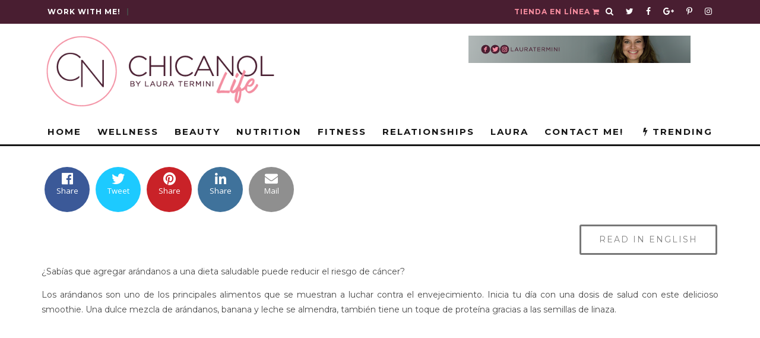

--- FILE ---
content_type: text/html; charset=UTF-8
request_url: https://www.chicanol.com/batido-anti-envejecimiento-de-arandanos/
body_size: 43764
content:
<!DOCTYPE html>
<!--[if lt IE 7]><html lang="en-US" class="no-js lt-ie9 lt-ie8 lt-ie7"> <![endif]-->
<!--[if (IE 7)&!(IEMobile)]><html lang="en-US" class="no-js lt-ie9 lt-ie8"><![endif]-->
<!--[if (IE 8)&!(IEMobile)]><html lang="en-US" class="no-js lt-ie9"><![endif]-->
<!--[if gt IE 8]><!--> <html lang="en-US" class="no-js"><!--<![endif]-->

	<head><meta charset="utf-8"><script type="b020c435b0cbf7ca8e5bfab0-text/javascript">if(navigator.userAgent.match(/MSIE|Internet Explorer/i)||navigator.userAgent.match(/Trident\/7\..*?rv:11/i)){var href=document.location.href;if(!href.match(/[?&]nowprocket/)){if(href.indexOf("?")==-1){if(href.indexOf("#")==-1){document.location.href=href+"?nowprocket=1"}else{document.location.href=href.replace("#","?nowprocket=1#")}}else{if(href.indexOf("#")==-1){document.location.href=href+"&nowprocket=1"}else{document.location.href=href.replace("#","&nowprocket=1#")}}}}</script><script type="b020c435b0cbf7ca8e5bfab0-text/javascript">(()=>{class RocketLazyLoadScripts{constructor(){this.v="1.2.6",this.triggerEvents=["keydown","mousedown","mousemove","touchmove","touchstart","touchend","wheel"],this.userEventHandler=this.t.bind(this),this.touchStartHandler=this.i.bind(this),this.touchMoveHandler=this.o.bind(this),this.touchEndHandler=this.h.bind(this),this.clickHandler=this.u.bind(this),this.interceptedClicks=[],this.interceptedClickListeners=[],this.l(this),window.addEventListener("pageshow",(t=>{this.persisted=t.persisted,this.everythingLoaded&&this.m()})),this.CSPIssue=sessionStorage.getItem("rocketCSPIssue"),document.addEventListener("securitypolicyviolation",(t=>{this.CSPIssue||"script-src-elem"!==t.violatedDirective||"data"!==t.blockedURI||(this.CSPIssue=!0,sessionStorage.setItem("rocketCSPIssue",!0))})),document.addEventListener("DOMContentLoaded",(()=>{this.k()})),this.delayedScripts={normal:[],async:[],defer:[]},this.trash=[],this.allJQueries=[]}p(t){document.hidden?t.t():(this.triggerEvents.forEach((e=>window.addEventListener(e,t.userEventHandler,{passive:!0}))),window.addEventListener("touchstart",t.touchStartHandler,{passive:!0}),window.addEventListener("mousedown",t.touchStartHandler),document.addEventListener("visibilitychange",t.userEventHandler))}_(){this.triggerEvents.forEach((t=>window.removeEventListener(t,this.userEventHandler,{passive:!0}))),document.removeEventListener("visibilitychange",this.userEventHandler)}i(t){"HTML"!==t.target.tagName&&(window.addEventListener("touchend",this.touchEndHandler),window.addEventListener("mouseup",this.touchEndHandler),window.addEventListener("touchmove",this.touchMoveHandler,{passive:!0}),window.addEventListener("mousemove",this.touchMoveHandler),t.target.addEventListener("click",this.clickHandler),this.L(t.target,!0),this.S(t.target,"onclick","rocket-onclick"),this.C())}o(t){window.removeEventListener("touchend",this.touchEndHandler),window.removeEventListener("mouseup",this.touchEndHandler),window.removeEventListener("touchmove",this.touchMoveHandler,{passive:!0}),window.removeEventListener("mousemove",this.touchMoveHandler),t.target.removeEventListener("click",this.clickHandler),this.L(t.target,!1),this.S(t.target,"rocket-onclick","onclick"),this.M()}h(){window.removeEventListener("touchend",this.touchEndHandler),window.removeEventListener("mouseup",this.touchEndHandler),window.removeEventListener("touchmove",this.touchMoveHandler,{passive:!0}),window.removeEventListener("mousemove",this.touchMoveHandler)}u(t){t.target.removeEventListener("click",this.clickHandler),this.L(t.target,!1),this.S(t.target,"rocket-onclick","onclick"),this.interceptedClicks.push(t),t.preventDefault(),t.stopPropagation(),t.stopImmediatePropagation(),this.M()}O(){window.removeEventListener("touchstart",this.touchStartHandler,{passive:!0}),window.removeEventListener("mousedown",this.touchStartHandler),this.interceptedClicks.forEach((t=>{t.target.dispatchEvent(new MouseEvent("click",{view:t.view,bubbles:!0,cancelable:!0}))}))}l(t){EventTarget.prototype.addEventListenerWPRocketBase=EventTarget.prototype.addEventListener,EventTarget.prototype.addEventListener=function(e,i,o){"click"!==e||t.windowLoaded||i===t.clickHandler||t.interceptedClickListeners.push({target:this,func:i,options:o}),(this||window).addEventListenerWPRocketBase(e,i,o)}}L(t,e){this.interceptedClickListeners.forEach((i=>{i.target===t&&(e?t.removeEventListener("click",i.func,i.options):t.addEventListener("click",i.func,i.options))})),t.parentNode!==document.documentElement&&this.L(t.parentNode,e)}D(){return new Promise((t=>{this.P?this.M=t:t()}))}C(){this.P=!0}M(){this.P=!1}S(t,e,i){t.hasAttribute&&t.hasAttribute(e)&&(event.target.setAttribute(i,event.target.getAttribute(e)),event.target.removeAttribute(e))}t(){this._(this),"loading"===document.readyState?document.addEventListener("DOMContentLoaded",this.R.bind(this)):this.R()}k(){let t=[];document.querySelectorAll("script[type=rocketlazyloadscript][data-rocket-src]").forEach((e=>{let i=e.getAttribute("data-rocket-src");if(i&&!i.startsWith("data:")){0===i.indexOf("//")&&(i=location.protocol+i);try{const o=new URL(i).origin;o!==location.origin&&t.push({src:o,crossOrigin:e.crossOrigin||"module"===e.getAttribute("data-rocket-type")})}catch(t){}}})),t=[...new Map(t.map((t=>[JSON.stringify(t),t]))).values()],this.T(t,"preconnect")}async R(){this.lastBreath=Date.now(),this.j(this),this.F(this),this.I(),this.W(),this.q(),await this.A(this.delayedScripts.normal),await this.A(this.delayedScripts.defer),await this.A(this.delayedScripts.async);try{await this.U(),await this.H(this),await this.J()}catch(t){console.error(t)}window.dispatchEvent(new Event("rocket-allScriptsLoaded")),this.everythingLoaded=!0,this.D().then((()=>{this.O()})),this.N()}W(){document.querySelectorAll("script[type=rocketlazyloadscript]").forEach((t=>{t.hasAttribute("data-rocket-src")?t.hasAttribute("async")&&!1!==t.async?this.delayedScripts.async.push(t):t.hasAttribute("defer")&&!1!==t.defer||"module"===t.getAttribute("data-rocket-type")?this.delayedScripts.defer.push(t):this.delayedScripts.normal.push(t):this.delayedScripts.normal.push(t)}))}async B(t){if(await this.G(),!0!==t.noModule||!("noModule"in HTMLScriptElement.prototype))return new Promise((e=>{let i;function o(){(i||t).setAttribute("data-rocket-status","executed"),e()}try{if(navigator.userAgent.indexOf("Firefox/")>0||""===navigator.vendor||this.CSPIssue)i=document.createElement("script"),[...t.attributes].forEach((t=>{let e=t.nodeName;"type"!==e&&("data-rocket-type"===e&&(e="type"),"data-rocket-src"===e&&(e="src"),i.setAttribute(e,t.nodeValue))})),t.text&&(i.text=t.text),i.hasAttribute("src")?(i.addEventListener("load",o),i.addEventListener("error",(function(){i.setAttribute("data-rocket-status","failed-network"),e()})),setTimeout((()=>{i.isConnected||e()}),1)):(i.text=t.text,o()),t.parentNode.replaceChild(i,t);else{const i=t.getAttribute("data-rocket-type"),s=t.getAttribute("data-rocket-src");i?(t.type=i,t.removeAttribute("data-rocket-type")):t.removeAttribute("type"),t.addEventListener("load",o),t.addEventListener("error",(i=>{this.CSPIssue&&i.target.src.startsWith("data:")?(console.log("WPRocket: data-uri blocked by CSP -> fallback"),t.removeAttribute("src"),this.B(t).then(e)):(t.setAttribute("data-rocket-status","failed-network"),e())})),s?(t.removeAttribute("data-rocket-src"),t.src=s):t.src="data:text/javascript;base64,"+window.btoa(unescape(encodeURIComponent(t.text)))}}catch(i){t.setAttribute("data-rocket-status","failed-transform"),e()}}));t.setAttribute("data-rocket-status","skipped")}async A(t){const e=t.shift();return e&&e.isConnected?(await this.B(e),this.A(t)):Promise.resolve()}q(){this.T([...this.delayedScripts.normal,...this.delayedScripts.defer,...this.delayedScripts.async],"preload")}T(t,e){var i=document.createDocumentFragment();t.forEach((t=>{const o=t.getAttribute&&t.getAttribute("data-rocket-src")||t.src;if(o&&!o.startsWith("data:")){const s=document.createElement("link");s.href=o,s.rel=e,"preconnect"!==e&&(s.as="script"),t.getAttribute&&"module"===t.getAttribute("data-rocket-type")&&(s.crossOrigin=!0),t.crossOrigin&&(s.crossOrigin=t.crossOrigin),t.integrity&&(s.integrity=t.integrity),i.appendChild(s),this.trash.push(s)}})),document.head.appendChild(i)}j(t){let e={};function i(i,o){return e[o].eventsToRewrite.indexOf(i)>=0&&!t.everythingLoaded?"rocket-"+i:i}function o(t,o){!function(t){e[t]||(e[t]={originalFunctions:{add:t.addEventListener,remove:t.removeEventListener},eventsToRewrite:[]},t.addEventListener=function(){arguments[0]=i(arguments[0],t),e[t].originalFunctions.add.apply(t,arguments)},t.removeEventListener=function(){arguments[0]=i(arguments[0],t),e[t].originalFunctions.remove.apply(t,arguments)})}(t),e[t].eventsToRewrite.push(o)}function s(e,i){let o=e[i];e[i]=null,Object.defineProperty(e,i,{get:()=>o||function(){},set(s){t.everythingLoaded?o=s:e["rocket"+i]=o=s}})}o(document,"DOMContentLoaded"),o(window,"DOMContentLoaded"),o(window,"load"),o(window,"pageshow"),o(document,"readystatechange"),s(document,"onreadystatechange"),s(window,"onload"),s(window,"onpageshow");try{Object.defineProperty(document,"readyState",{get:()=>t.rocketReadyState,set(e){t.rocketReadyState=e},configurable:!0}),document.readyState="loading"}catch(t){console.log("WPRocket DJE readyState conflict, bypassing")}}F(t){let e;function i(e){return t.everythingLoaded?e:e.split(" ").map((t=>"load"===t||0===t.indexOf("load.")?"rocket-jquery-load":t)).join(" ")}function o(o){function s(t){const e=o.fn[t];o.fn[t]=o.fn.init.prototype[t]=function(){return this[0]===window&&("string"==typeof arguments[0]||arguments[0]instanceof String?arguments[0]=i(arguments[0]):"object"==typeof arguments[0]&&Object.keys(arguments[0]).forEach((t=>{const e=arguments[0][t];delete arguments[0][t],arguments[0][i(t)]=e}))),e.apply(this,arguments),this}}o&&o.fn&&!t.allJQueries.includes(o)&&(o.fn.ready=o.fn.init.prototype.ready=function(e){return t.domReadyFired?e.bind(document)(o):document.addEventListener("rocket-DOMContentLoaded",(()=>e.bind(document)(o))),o([])},s("on"),s("one"),t.allJQueries.push(o)),e=o}o(window.jQuery),Object.defineProperty(window,"jQuery",{get:()=>e,set(t){o(t)}})}async H(t){const e=document.querySelector("script[data-webpack]");e&&(await async function(){return new Promise((t=>{e.addEventListener("load",t),e.addEventListener("error",t)}))}(),await t.K(),await t.H(t))}async U(){this.domReadyFired=!0;try{document.readyState="interactive"}catch(t){}await this.G(),document.dispatchEvent(new Event("rocket-readystatechange")),await this.G(),document.rocketonreadystatechange&&document.rocketonreadystatechange(),await this.G(),document.dispatchEvent(new Event("rocket-DOMContentLoaded")),await this.G(),window.dispatchEvent(new Event("rocket-DOMContentLoaded"))}async J(){try{document.readyState="complete"}catch(t){}await this.G(),document.dispatchEvent(new Event("rocket-readystatechange")),await this.G(),document.rocketonreadystatechange&&document.rocketonreadystatechange(),await this.G(),window.dispatchEvent(new Event("rocket-load")),await this.G(),window.rocketonload&&window.rocketonload(),await this.G(),this.allJQueries.forEach((t=>t(window).trigger("rocket-jquery-load"))),await this.G();const t=new Event("rocket-pageshow");t.persisted=this.persisted,window.dispatchEvent(t),await this.G(),window.rocketonpageshow&&window.rocketonpageshow({persisted:this.persisted}),this.windowLoaded=!0}m(){document.onreadystatechange&&document.onreadystatechange(),window.onload&&window.onload(),window.onpageshow&&window.onpageshow({persisted:this.persisted})}I(){const t=new Map;document.write=document.writeln=function(e){const i=document.currentScript;i||console.error("WPRocket unable to document.write this: "+e);const o=document.createRange(),s=i.parentElement;let n=t.get(i);void 0===n&&(n=i.nextSibling,t.set(i,n));const c=document.createDocumentFragment();o.setStart(c,0),c.appendChild(o.createContextualFragment(e)),s.insertBefore(c,n)}}async G(){Date.now()-this.lastBreath>45&&(await this.K(),this.lastBreath=Date.now())}async K(){return document.hidden?new Promise((t=>setTimeout(t))):new Promise((t=>requestAnimationFrame(t)))}N(){this.trash.forEach((t=>t.remove()))}static run(){const t=new RocketLazyLoadScripts;t.p(t)}}RocketLazyLoadScripts.run()})();</script>

		
		<!-- Google Chrome Frame for IE -->
		<!--[if IE]><meta http-equiv="X-UA-Compatible" content="IE=edge" /><![endif]-->
		<!-- mobile meta -->
                    <meta name="viewport" content="width=device-width, initial-scale=1.0"/>
        
		<link rel="pingback" href="https://www.chicanol.com/xmlrpc.php">

		
		<!-- head extras -->
		<meta name='robots' content='index, follow, max-image-preview:large, max-snippet:-1, max-video-preview:-1' />
	<style>img:is([sizes="auto" i], [sizes^="auto," i]) { contain-intrinsic-size: 3000px 1500px }</style>
	
	<!-- This site is optimized with the Yoast SEO Premium plugin v26.0 (Yoast SEO v26.7) - https://yoast.com/wordpress/plugins/seo/ -->
	<title>Batido Anti-Envejecimiento de Arándanos</title><link rel="preload" data-rocket-preload as="style" href="https://fonts.googleapis.com/css?family=Open%20Sans%7CMontserrat%3A400%2C700%7CMontserrat%3A400%2C700%2C400italic%7CPermanent%20Marker&#038;display=swap" /><script src="/cdn-cgi/scripts/7d0fa10a/cloudflare-static/rocket-loader.min.js" data-cf-settings="b020c435b0cbf7ca8e5bfab0-|49"></script><link rel="stylesheet" href="https://fonts.googleapis.com/css?family=Open%20Sans%7CMontserrat%3A400%2C700%7CMontserrat%3A400%2C700%2C400italic%7CPermanent%20Marker&#038;display=swap" media="print" onload="this.media='all'" /><noscript><link rel="stylesheet" href="https://fonts.googleapis.com/css?family=Open%20Sans%7CMontserrat%3A400%2C700%7CMontserrat%3A400%2C700%2C400italic%7CPermanent%20Marker&#038;display=swap" /></noscript>
	<meta name="description" content="¿Sabías que agregar arándanos a una dieta saludable puede reducir el riesgo de cáncer? Disfruta de este delicioso batido anti-envejecimiento de arándanos." />
	<link rel="canonical" href="https://www.chicanol.com/batido-anti-envejecimiento-de-arandanos/" />
	<meta property="og:locale" content="en_US" />
	<meta property="og:type" content="article" />
	<meta property="og:title" content="Batido Anti-Envejecimiento de Arándanos" />
	<meta property="og:description" content="¿Sabías que agregar arándanos a una dieta saludable puede reducir el riesgo de cáncer? Disfruta de este delicioso batido anti-envejecimiento de arándanos." />
	<meta property="og:url" content="https://www.chicanol.com/batido-anti-envejecimiento-de-arandanos/" />
	<meta property="og:site_name" content="ChicaNOL" />
	<meta property="article:published_time" content="2015-11-23T20:00:57+00:00" />
	<meta property="article:modified_time" content="2017-02-02T15:37:50+00:00" />
	<meta property="og:image" content="https://www.chicanol.com/wp-content/uploads/2016/10/PortadaSEO.png" />
	<meta property="og:image:width" content="1200" />
	<meta property="og:image:height" content="600" />
	<meta property="og:image:type" content="image/png" />
	<meta name="author" content="Laura" />
	<meta name="twitter:card" content="summary_large_image" />
	<meta name="twitter:creator" content="@lauratermini" />
	<meta name="twitter:site" content="@lauratermini" />
	<meta name="twitter:label1" content="Written by" />
	<meta name="twitter:data1" content="Laura" />
	<meta name="twitter:label2" content="Est. reading time" />
	<meta name="twitter:data2" content="1 minute" />
	<script type="application/ld+json" class="yoast-schema-graph">{"@context":"https://schema.org","@graph":[{"@type":"Article","@id":"https://www.chicanol.com/batido-anti-envejecimiento-de-arandanos/#article","isPartOf":{"@id":"https://www.chicanol.com/batido-anti-envejecimiento-de-arandanos/"},"author":{"name":"Laura","@id":"https://www.chicanol.com/#/schema/person/a2f378b9ea5e607ec5afd7f6b2db25aa"},"headline":"Batido Anti-Envejecimiento de Arándanos","datePublished":"2015-11-23T20:00:57+00:00","dateModified":"2017-02-02T15:37:50+00:00","mainEntityOfPage":{"@id":"https://www.chicanol.com/batido-anti-envejecimiento-de-arandanos/"},"wordCount":184,"publisher":{"@id":"https://www.chicanol.com/#/schema/person/a2f378b9ea5e607ec5afd7f6b2db25aa"},"image":{"@id":"https://www.chicanol.com/batido-anti-envejecimiento-de-arandanos/#primaryimage"},"thumbnailUrl":"","keywords":["alimentacion","anti aging","anti-aging secrets","bajar de peso","beauty tips","cancer","comenzar dieta","comida saludable","comida verde","desintoxicacion","detox","diet","dietas","green food","health tips","healthy food","jugoterapia","juice theraphy","secretos anti-edad"],"inLanguage":"en-US"},{"@type":"WebPage","@id":"https://www.chicanol.com/batido-anti-envejecimiento-de-arandanos/","url":"https://www.chicanol.com/batido-anti-envejecimiento-de-arandanos/","name":"Batido Anti-Envejecimiento de Arándanos","isPartOf":{"@id":"https://www.chicanol.com/#website"},"primaryImageOfPage":{"@id":"https://www.chicanol.com/batido-anti-envejecimiento-de-arandanos/#primaryimage"},"image":{"@id":"https://www.chicanol.com/batido-anti-envejecimiento-de-arandanos/#primaryimage"},"thumbnailUrl":"","datePublished":"2015-11-23T20:00:57+00:00","dateModified":"2017-02-02T15:37:50+00:00","description":"¿Sabías que agregar arándanos a una dieta saludable puede reducir el riesgo de cáncer? Disfruta de este delicioso batido anti-envejecimiento de arándanos.","breadcrumb":{"@id":"https://www.chicanol.com/batido-anti-envejecimiento-de-arandanos/#breadcrumb"},"inLanguage":"en-US","potentialAction":[{"@type":"ReadAction","target":["https://www.chicanol.com/batido-anti-envejecimiento-de-arandanos/"]}]},{"@type":"ImageObject","inLanguage":"en-US","@id":"https://www.chicanol.com/batido-anti-envejecimiento-de-arandanos/#primaryimage","url":"","contentUrl":""},{"@type":"BreadcrumbList","@id":"https://www.chicanol.com/batido-anti-envejecimiento-de-arandanos/#breadcrumb","itemListElement":[{"@type":"ListItem","position":1,"name":"Portada","item":"https://www.chicanol.com/"},{"@type":"ListItem","position":2,"name":"Batido Anti-Envejecimiento de Arándanos"}]},{"@type":"WebSite","@id":"https://www.chicanol.com/#website","url":"https://www.chicanol.com/","name":"ChicaNOL","description":"Natural, Orgánica y Latina","publisher":{"@id":"https://www.chicanol.com/#/schema/person/a2f378b9ea5e607ec5afd7f6b2db25aa"},"potentialAction":[{"@type":"SearchAction","target":{"@type":"EntryPoint","urlTemplate":"https://www.chicanol.com/?s={search_term_string}"},"query-input":{"@type":"PropertyValueSpecification","valueRequired":true,"valueName":"search_term_string"}}],"inLanguage":"en-US"},{"@type":["Person","Organization"],"@id":"https://www.chicanol.com/#/schema/person/a2f378b9ea5e607ec5afd7f6b2db25aa","name":"Laura","image":{"@type":"ImageObject","inLanguage":"en-US","@id":"https://www.chicanol.com/#/schema/person/image/","url":"https://i2.wp.com/www.chicanol.com/wp-content/uploads/2016/10/Untitled-design-6.png?fit=500%2C500&ssl=1","contentUrl":"https://i2.wp.com/www.chicanol.com/wp-content/uploads/2016/10/Untitled-design-6.png?fit=500%2C500&ssl=1","width":500,"height":500,"caption":"Laura"},"logo":{"@id":"https://www.chicanol.com/#/schema/person/image/"}}]}</script>
	<!-- / Yoast SEO Premium plugin. -->


<link rel='dns-prefetch' href='//www.googletagmanager.com' />
<link rel='dns-prefetch' href='//fonts.googleapis.com' />
<link href='https://fonts.gstatic.com' crossorigin rel='preconnect' />
<link rel="alternate" type="application/rss+xml" title="ChicaNOL &raquo; Feed" href="https://www.chicanol.com/feed/" />
<link rel="alternate" type="application/rss+xml" title="ChicaNOL &raquo; Comments Feed" href="https://www.chicanol.com/comments/feed/" />
<link rel='stylesheet' id='sb_instagram_styles-css' href='https://www.chicanol.com/wp-content/plugins/instagram-feed-pro/css/sb-instagram.min.css?ver=5.4' type='text/css' media='all' />
<style id='wp-emoji-styles-inline-css' type='text/css'>

	img.wp-smiley, img.emoji {
		display: inline !important;
		border: none !important;
		box-shadow: none !important;
		height: 1em !important;
		width: 1em !important;
		margin: 0 0.07em !important;
		vertical-align: -0.1em !important;
		background: none !important;
		padding: 0 !important;
	}
</style>
<link rel='stylesheet' id='wp-block-library-css' href='https://www.chicanol.com/wp-includes/css/dist/block-library/style.min.css?ver=511d9a48c8f4a7ee2913492d689f73e3' type='text/css' media='all' />
<style id='classic-theme-styles-inline-css' type='text/css'>
/*! This file is auto-generated */
.wp-block-button__link{color:#fff;background-color:#32373c;border-radius:9999px;box-shadow:none;text-decoration:none;padding:calc(.667em + 2px) calc(1.333em + 2px);font-size:1.125em}.wp-block-file__button{background:#32373c;color:#fff;text-decoration:none}
</style>
<link rel='stylesheet' id='wp-components-css' href='https://www.chicanol.com/wp-includes/css/dist/components/style.min.css?ver=511d9a48c8f4a7ee2913492d689f73e3' type='text/css' media='all' />
<link rel='stylesheet' id='wp-preferences-css' href='https://www.chicanol.com/wp-includes/css/dist/preferences/style.min.css?ver=511d9a48c8f4a7ee2913492d689f73e3' type='text/css' media='all' />
<link rel='stylesheet' id='wp-block-editor-css' href='https://www.chicanol.com/wp-includes/css/dist/block-editor/style.min.css?ver=511d9a48c8f4a7ee2913492d689f73e3' type='text/css' media='all' />
<link data-minify="1" rel='stylesheet' id='popup-maker-block-library-style-css' href='https://www.chicanol.com/wp-content/cache/min/1/wp-content/plugins/popup-maker/dist/packages/block-library-style.css?ver=1759499264' type='text/css' media='all' />
<style id='global-styles-inline-css' type='text/css'>
:root{--wp--preset--aspect-ratio--square: 1;--wp--preset--aspect-ratio--4-3: 4/3;--wp--preset--aspect-ratio--3-4: 3/4;--wp--preset--aspect-ratio--3-2: 3/2;--wp--preset--aspect-ratio--2-3: 2/3;--wp--preset--aspect-ratio--16-9: 16/9;--wp--preset--aspect-ratio--9-16: 9/16;--wp--preset--color--black: #000000;--wp--preset--color--cyan-bluish-gray: #abb8c3;--wp--preset--color--white: #ffffff;--wp--preset--color--pale-pink: #f78da7;--wp--preset--color--vivid-red: #cf2e2e;--wp--preset--color--luminous-vivid-orange: #ff6900;--wp--preset--color--luminous-vivid-amber: #fcb900;--wp--preset--color--light-green-cyan: #7bdcb5;--wp--preset--color--vivid-green-cyan: #00d084;--wp--preset--color--pale-cyan-blue: #8ed1fc;--wp--preset--color--vivid-cyan-blue: #0693e3;--wp--preset--color--vivid-purple: #9b51e0;--wp--preset--gradient--vivid-cyan-blue-to-vivid-purple: linear-gradient(135deg,rgba(6,147,227,1) 0%,rgb(155,81,224) 100%);--wp--preset--gradient--light-green-cyan-to-vivid-green-cyan: linear-gradient(135deg,rgb(122,220,180) 0%,rgb(0,208,130) 100%);--wp--preset--gradient--luminous-vivid-amber-to-luminous-vivid-orange: linear-gradient(135deg,rgba(252,185,0,1) 0%,rgba(255,105,0,1) 100%);--wp--preset--gradient--luminous-vivid-orange-to-vivid-red: linear-gradient(135deg,rgba(255,105,0,1) 0%,rgb(207,46,46) 100%);--wp--preset--gradient--very-light-gray-to-cyan-bluish-gray: linear-gradient(135deg,rgb(238,238,238) 0%,rgb(169,184,195) 100%);--wp--preset--gradient--cool-to-warm-spectrum: linear-gradient(135deg,rgb(74,234,220) 0%,rgb(151,120,209) 20%,rgb(207,42,186) 40%,rgb(238,44,130) 60%,rgb(251,105,98) 80%,rgb(254,248,76) 100%);--wp--preset--gradient--blush-light-purple: linear-gradient(135deg,rgb(255,206,236) 0%,rgb(152,150,240) 100%);--wp--preset--gradient--blush-bordeaux: linear-gradient(135deg,rgb(254,205,165) 0%,rgb(254,45,45) 50%,rgb(107,0,62) 100%);--wp--preset--gradient--luminous-dusk: linear-gradient(135deg,rgb(255,203,112) 0%,rgb(199,81,192) 50%,rgb(65,88,208) 100%);--wp--preset--gradient--pale-ocean: linear-gradient(135deg,rgb(255,245,203) 0%,rgb(182,227,212) 50%,rgb(51,167,181) 100%);--wp--preset--gradient--electric-grass: linear-gradient(135deg,rgb(202,248,128) 0%,rgb(113,206,126) 100%);--wp--preset--gradient--midnight: linear-gradient(135deg,rgb(2,3,129) 0%,rgb(40,116,252) 100%);--wp--preset--font-size--small: 13px;--wp--preset--font-size--medium: 20px;--wp--preset--font-size--large: 36px;--wp--preset--font-size--x-large: 42px;--wp--preset--spacing--20: 0.44rem;--wp--preset--spacing--30: 0.67rem;--wp--preset--spacing--40: 1rem;--wp--preset--spacing--50: 1.5rem;--wp--preset--spacing--60: 2.25rem;--wp--preset--spacing--70: 3.38rem;--wp--preset--spacing--80: 5.06rem;--wp--preset--shadow--natural: 6px 6px 9px rgba(0, 0, 0, 0.2);--wp--preset--shadow--deep: 12px 12px 50px rgba(0, 0, 0, 0.4);--wp--preset--shadow--sharp: 6px 6px 0px rgba(0, 0, 0, 0.2);--wp--preset--shadow--outlined: 6px 6px 0px -3px rgba(255, 255, 255, 1), 6px 6px rgba(0, 0, 0, 1);--wp--preset--shadow--crisp: 6px 6px 0px rgba(0, 0, 0, 1);}:where(.is-layout-flex){gap: 0.5em;}:where(.is-layout-grid){gap: 0.5em;}body .is-layout-flex{display: flex;}.is-layout-flex{flex-wrap: wrap;align-items: center;}.is-layout-flex > :is(*, div){margin: 0;}body .is-layout-grid{display: grid;}.is-layout-grid > :is(*, div){margin: 0;}:where(.wp-block-columns.is-layout-flex){gap: 2em;}:where(.wp-block-columns.is-layout-grid){gap: 2em;}:where(.wp-block-post-template.is-layout-flex){gap: 1.25em;}:where(.wp-block-post-template.is-layout-grid){gap: 1.25em;}.has-black-color{color: var(--wp--preset--color--black) !important;}.has-cyan-bluish-gray-color{color: var(--wp--preset--color--cyan-bluish-gray) !important;}.has-white-color{color: var(--wp--preset--color--white) !important;}.has-pale-pink-color{color: var(--wp--preset--color--pale-pink) !important;}.has-vivid-red-color{color: var(--wp--preset--color--vivid-red) !important;}.has-luminous-vivid-orange-color{color: var(--wp--preset--color--luminous-vivid-orange) !important;}.has-luminous-vivid-amber-color{color: var(--wp--preset--color--luminous-vivid-amber) !important;}.has-light-green-cyan-color{color: var(--wp--preset--color--light-green-cyan) !important;}.has-vivid-green-cyan-color{color: var(--wp--preset--color--vivid-green-cyan) !important;}.has-pale-cyan-blue-color{color: var(--wp--preset--color--pale-cyan-blue) !important;}.has-vivid-cyan-blue-color{color: var(--wp--preset--color--vivid-cyan-blue) !important;}.has-vivid-purple-color{color: var(--wp--preset--color--vivid-purple) !important;}.has-black-background-color{background-color: var(--wp--preset--color--black) !important;}.has-cyan-bluish-gray-background-color{background-color: var(--wp--preset--color--cyan-bluish-gray) !important;}.has-white-background-color{background-color: var(--wp--preset--color--white) !important;}.has-pale-pink-background-color{background-color: var(--wp--preset--color--pale-pink) !important;}.has-vivid-red-background-color{background-color: var(--wp--preset--color--vivid-red) !important;}.has-luminous-vivid-orange-background-color{background-color: var(--wp--preset--color--luminous-vivid-orange) !important;}.has-luminous-vivid-amber-background-color{background-color: var(--wp--preset--color--luminous-vivid-amber) !important;}.has-light-green-cyan-background-color{background-color: var(--wp--preset--color--light-green-cyan) !important;}.has-vivid-green-cyan-background-color{background-color: var(--wp--preset--color--vivid-green-cyan) !important;}.has-pale-cyan-blue-background-color{background-color: var(--wp--preset--color--pale-cyan-blue) !important;}.has-vivid-cyan-blue-background-color{background-color: var(--wp--preset--color--vivid-cyan-blue) !important;}.has-vivid-purple-background-color{background-color: var(--wp--preset--color--vivid-purple) !important;}.has-black-border-color{border-color: var(--wp--preset--color--black) !important;}.has-cyan-bluish-gray-border-color{border-color: var(--wp--preset--color--cyan-bluish-gray) !important;}.has-white-border-color{border-color: var(--wp--preset--color--white) !important;}.has-pale-pink-border-color{border-color: var(--wp--preset--color--pale-pink) !important;}.has-vivid-red-border-color{border-color: var(--wp--preset--color--vivid-red) !important;}.has-luminous-vivid-orange-border-color{border-color: var(--wp--preset--color--luminous-vivid-orange) !important;}.has-luminous-vivid-amber-border-color{border-color: var(--wp--preset--color--luminous-vivid-amber) !important;}.has-light-green-cyan-border-color{border-color: var(--wp--preset--color--light-green-cyan) !important;}.has-vivid-green-cyan-border-color{border-color: var(--wp--preset--color--vivid-green-cyan) !important;}.has-pale-cyan-blue-border-color{border-color: var(--wp--preset--color--pale-cyan-blue) !important;}.has-vivid-cyan-blue-border-color{border-color: var(--wp--preset--color--vivid-cyan-blue) !important;}.has-vivid-purple-border-color{border-color: var(--wp--preset--color--vivid-purple) !important;}.has-vivid-cyan-blue-to-vivid-purple-gradient-background{background: var(--wp--preset--gradient--vivid-cyan-blue-to-vivid-purple) !important;}.has-light-green-cyan-to-vivid-green-cyan-gradient-background{background: var(--wp--preset--gradient--light-green-cyan-to-vivid-green-cyan) !important;}.has-luminous-vivid-amber-to-luminous-vivid-orange-gradient-background{background: var(--wp--preset--gradient--luminous-vivid-amber-to-luminous-vivid-orange) !important;}.has-luminous-vivid-orange-to-vivid-red-gradient-background{background: var(--wp--preset--gradient--luminous-vivid-orange-to-vivid-red) !important;}.has-very-light-gray-to-cyan-bluish-gray-gradient-background{background: var(--wp--preset--gradient--very-light-gray-to-cyan-bluish-gray) !important;}.has-cool-to-warm-spectrum-gradient-background{background: var(--wp--preset--gradient--cool-to-warm-spectrum) !important;}.has-blush-light-purple-gradient-background{background: var(--wp--preset--gradient--blush-light-purple) !important;}.has-blush-bordeaux-gradient-background{background: var(--wp--preset--gradient--blush-bordeaux) !important;}.has-luminous-dusk-gradient-background{background: var(--wp--preset--gradient--luminous-dusk) !important;}.has-pale-ocean-gradient-background{background: var(--wp--preset--gradient--pale-ocean) !important;}.has-electric-grass-gradient-background{background: var(--wp--preset--gradient--electric-grass) !important;}.has-midnight-gradient-background{background: var(--wp--preset--gradient--midnight) !important;}.has-small-font-size{font-size: var(--wp--preset--font-size--small) !important;}.has-medium-font-size{font-size: var(--wp--preset--font-size--medium) !important;}.has-large-font-size{font-size: var(--wp--preset--font-size--large) !important;}.has-x-large-font-size{font-size: var(--wp--preset--font-size--x-large) !important;}
:where(.wp-block-post-template.is-layout-flex){gap: 1.25em;}:where(.wp-block-post-template.is-layout-grid){gap: 1.25em;}
:where(.wp-block-columns.is-layout-flex){gap: 2em;}:where(.wp-block-columns.is-layout-grid){gap: 2em;}
:root :where(.wp-block-pullquote){font-size: 1.5em;line-height: 1.6;}
</style>
<link data-minify="1" rel='stylesheet' id='apss-font-awesome-five-css' href='https://www.chicanol.com/wp-content/cache/min/1/wp-content/plugins/accesspress-social-share/css/fontawesome-all.css?ver=1744047708' type='text/css' media='all' />
<link data-minify="1" rel='stylesheet' id='apss-frontend-css-css' href='https://www.chicanol.com/wp-content/cache/min/1/wp-content/plugins/accesspress-social-share/css/frontend.css?ver=1744047708' type='text/css' media='all' />

<link data-minify="1" rel='stylesheet' id='cb-main-stylesheet-css' href='https://www.chicanol.com/wp-content/cache/min/1/wp-content/themes/15zine/15zine/library/css/style.css?ver=1744047708' type='text/css' media='all' />

<!--[if lt IE 10]>
<link rel='stylesheet' id='cb-ie-only-css' href='https://www.chicanol.com/wp-content/themes/15zine/15zine/library/css/ie.css?ver=3.1.2' type='text/css' media='all' />
<![endif]-->
<script type="rocketlazyloadscript" data-rocket-type="text/javascript" data-rocket-src="https://www.chicanol.com/wp-includes/js/jquery/jquery.min.js?ver=3.7.1" id="jquery-core-js"></script>
<script type="rocketlazyloadscript" data-rocket-type="text/javascript" data-rocket-src="https://www.chicanol.com/wp-includes/js/jquery/jquery-migrate.min.js?ver=3.4.1" id="jquery-migrate-js" data-rocket-defer defer></script>

<!-- Google tag (gtag.js) snippet added by Site Kit -->
<!-- Google Analytics snippet added by Site Kit -->
<script type="rocketlazyloadscript" data-rocket-type="text/javascript" data-rocket-src="https://www.googletagmanager.com/gtag/js?id=GT-579Q5WC" id="google_gtagjs-js" async></script>
<script type="rocketlazyloadscript" data-rocket-type="text/javascript" id="google_gtagjs-js-after">
/* <![CDATA[ */
window.dataLayer = window.dataLayer || [];function gtag(){dataLayer.push(arguments);}
gtag("set","linker",{"domains":["www.chicanol.com"]});
gtag("js", new Date());
gtag("set", "developer_id.dZTNiMT", true);
gtag("config", "GT-579Q5WC");
/* ]]> */
</script>
<script type="rocketlazyloadscript" data-rocket-type="text/javascript" data-rocket-src="https://www.chicanol.com/wp-content/themes/15zine/15zine/library/js/modernizr.custom.min.js?ver=2.6.2" id="cb-modernizr-js" data-rocket-defer defer></script>
<link rel="https://api.w.org/" href="https://www.chicanol.com/wp-json/" /><link rel="alternate" title="JSON" type="application/json" href="https://www.chicanol.com/wp-json/wp/v2/posts/13438" /><link rel="EditURI" type="application/rsd+xml" title="RSD" href="https://www.chicanol.com/xmlrpc.php?rsd" />
<link rel="alternate" title="oEmbed (JSON)" type="application/json+oembed" href="https://www.chicanol.com/wp-json/oembed/1.0/embed?url=https%3A%2F%2Fwww.chicanol.com%2Fbatido-anti-envejecimiento-de-arandanos%2F" />
<link rel="alternate" title="oEmbed (XML)" type="text/xml+oembed" href="https://www.chicanol.com/wp-json/oembed/1.0/embed?url=https%3A%2F%2Fwww.chicanol.com%2Fbatido-anti-envejecimiento-de-arandanos%2F&#038;format=xml" />
		<meta property="fb:pages" content="105960782790286" />
		
		<!-- GA Google Analytics @ https://m0n.co/ga -->
		<script type="rocketlazyloadscript">
			(function(i,s,o,g,r,a,m){i['GoogleAnalyticsObject']=r;i[r]=i[r]||function(){
			(i[r].q=i[r].q||[]).push(arguments)},i[r].l=1*new Date();a=s.createElement(o),
			m=s.getElementsByTagName(o)[0];a.async=1;a.src=g;m.parentNode.insertBefore(a,m)
			})(window,document,'script','https://www.google-analytics.com/analytics.js','ga');
			ga('create', 'UA-28483381-1', 'auto');
			ga('send', 'pageview');
		</script>

	<meta name="generator" content="Site Kit by Google 1.170.0" /><meta name="p:domain_verify" content="2d007816afd3ab5fea66225d13de699c"/>
<script type="rocketlazyloadscript">
  (function(i,s,o,g,r,a,m){i['GoogleAnalyticsObject']=r;i[r]=i[r]||function(){
  (i[r].q=i[r].q||[]).push(arguments)},i[r].l=1*new Date();a=s.createElement(o),
  m=s.getElementsByTagName(o)[0];a.async=1;a.src=g;m.parentNode.insertBefore(a,m)
  })(window,document,'script','https://www.google-analytics.com/analytics.js','ga');

  ga('create', 'UA-28483381-1', 'auto');
  ga('send', 'pageview');

</script>

<meta property="article:publisher" content="http://facebook.com/chicanol" />
<meta property="article:author" content="http://facebook.com/chicanol" /><style type="text/css">.cb-tm-dark #cb-top-menu{
    background-color:#491e31;
}

@media screen and (min-width: 768px) { 
    .cb-with-block #logo img, .cb-with-block #mob-logo img{
        width:400px;
    }
    
}
#cb-nav-bar .cb-mega-menu-columns .cb-sub-menu > li > a { color: #491e31; }.cb-review-box .cb-bar .cb-overlay span { background: #491e31; }.cb-review-box i { color: #491e31; }.cb-meta-style-1 .cb-article-meta { background: rgba(0, 0, 0, 0.25); }.cb-module-block .cb-meta-style-2 img, .cb-module-block .cb-meta-style-4 img, .cb-grid-x .cb-grid-img img, .cb-grid-x .cb-grid-img .cb-fi-cover  { opacity: 0.75; }@media only screen and (min-width: 768px) {
                .cb-module-block .cb-meta-style-1:hover .cb-article-meta { background: rgba(0, 0, 0, 0.75); }
                .cb-module-block .cb-meta-style-2:hover img, .cb-module-block .cb-meta-style-4:hover img, .cb-grid-x .cb-grid-feature:hover img, .cb-grid-x .cb-grid-feature:hover .cb-fi-cover, .cb-slider li:hover img { opacity: 0.25; }
            }.cb-menu-light #cb-nav-bar .cb-main-nav, .cb-stuck.cb-menu-light #cb-nav-bar .cb-nav-bar-wrap { border-bottom-color: #491e31; }.cb-mm-on.cb-menu-light #cb-nav-bar .cb-main-nav > li:hover, .cb-mm-on.cb-menu-dark #cb-nav-bar .cb-main-nav > li:hover { background: #491e31; }</style><!-- end custom css --><style type="text/css">body, #respond, .cb-font-body { font-family: 'Montserrat', sans-serif; } h1, h2, h3, h4, h5, h6, .cb-font-header, #bbp-user-navigation, .cb-byline{ font-family:'Montserrat', sans-serif; }</style>
<!-- Meta Pixel Code -->
<script type="rocketlazyloadscript" data-rocket-type='text/javascript'>
!function(f,b,e,v,n,t,s){if(f.fbq)return;n=f.fbq=function(){n.callMethod?
n.callMethod.apply(n,arguments):n.queue.push(arguments)};if(!f._fbq)f._fbq=n;
n.push=n;n.loaded=!0;n.version='2.0';n.queue=[];t=b.createElement(e);t.async=!0;
t.src=v;s=b.getElementsByTagName(e)[0];s.parentNode.insertBefore(t,s)}(window,
document,'script','https://connect.facebook.net/en_US/fbevents.js?v=next');
</script>
<!-- End Meta Pixel Code -->

      <script type="rocketlazyloadscript" data-rocket-type='text/javascript'>
        var url = window.location.origin + '?ob=open-bridge';
        fbq('set', 'openbridge', '3456712737714681', url);
      </script>
    <script type="rocketlazyloadscript" data-rocket-type='text/javascript'>fbq('init', '3456712737714681', {}, {
    "agent": "wordpress-6.8.3-3.0.16"
})</script><script type="rocketlazyloadscript" data-rocket-type='text/javascript'>
    fbq('track', 'PageView', []);
  </script>
<!-- Meta Pixel Code -->
<noscript>
<img height="1" width="1" style="display:none" alt="fbpx"
src="https://www.facebook.com/tr?id=3456712737714681&ev=PageView&noscript=1" />
</noscript>
<!-- End Meta Pixel Code -->
<style>.cb-mm-on #cb-nav-bar .cb-main-nav .menu-item-37194:hover, .cb-mm-on #cb-nav-bar .cb-main-nav .menu-item-37194:focus { background:# !important ; }
.cb-mm-on #cb-nav-bar .cb-main-nav .menu-item-37194 .cb-big-menu { border-top-color: #; }
.cb-mm-on #cb-nav-bar .cb-main-nav .menu-item-37103:hover, .cb-mm-on #cb-nav-bar .cb-main-nav .menu-item-37103:focus { background:# !important ; }
.cb-mm-on #cb-nav-bar .cb-main-nav .menu-item-37103 .cb-big-menu { border-top-color: #; }</style><link rel="icon" href="https://www.chicanol.com/wp-content/uploads/2016/10/cropped-Your-paragraph-text-32x32.png" sizes="32x32" />
<link rel="icon" href="https://www.chicanol.com/wp-content/uploads/2016/10/cropped-Your-paragraph-text-192x192.png" sizes="192x192" />
<link rel="apple-touch-icon" href="https://www.chicanol.com/wp-content/uploads/2016/10/cropped-Your-paragraph-text-180x180.png" />
<meta name="msapplication-TileImage" content="https://www.chicanol.com/wp-content/uploads/2016/10/cropped-Your-paragraph-text-270x270.png" />
		<style type="text/css" id="wp-custom-css">
			/*
You can add your own CSS here.

Click the help icon above to learn more.
*/
@media only screen and (max-width: 500px) {
    #logo img {
        width: 90% !important;
    height: 100% !important;
    max-height: 100% !important;
    margin-bottom: 17px !important;
		margin-top: 12px !important;
    }
	
	
}
#cb-top-menu .cb-left-side {
	     width: auto !important;
	}
	#cb-top-menu .cb-right-side {
	     width: auto !important; 
	}
	@media only screen and (min-width: 1200px){
		#cb-nav-bar .cb-main-nav>li>a {
		    padding: 8px 8px !important;
			font-size:15px;
		}
	}

@media screen and (max-width:480px)
{
	.cb-header .cb-medium.cb-block {
    display: none !important;
}
}

.cb-social-sharing.cb-post-block-bg.cb-post-footer-block.cb-on.clearfix {
    display: none;
}		</style>
		<noscript><style id="rocket-lazyload-nojs-css">.rll-youtube-player, [data-lazy-src]{display:none !important;}</style></noscript>		<!-- end head extras -->
<style type="text/css">
	#cb-top-menu .cb-left-side {
	     width: auto !important;
	}
	#cb-top-menu .cb-right-side {
	     width: auto !important;
	}
	@media only screen and (min-width: 1200px){
		#cb-nav-bar .cb-main-nav>li>a {
		    padding: 8px 10px !important;
		}
	}
  @media only screen and (max-width: 600px)
  {
    .cb-block img, .cb-block iframe
    {
      max-width: 80% !important;
    }
  }
</style>


<meta name="facebook-domain-verification" content="eg5wbaurtleus0uq5j4pdjw8mbdkgc" />
	<meta name="generator" content="WP Rocket 3.18" data-wpr-features="wpr_delay_js wpr_defer_js wpr_minify_js wpr_lazyload_images wpr_minify_css wpr_desktop" /></head>



	<body data-rsssl=1 class="wp-singular post-template-default single single-post postid-13438 single-format-standard wp-theme-15zine15zine  cb-las-off  cb-sticky-mm  cb-tm-dark cb-body-light cb-menu-light cb-mm-dark cb-footer-dark   cb-m-logo-off cb-m-sticky cb-sw-tm-fw cb-sw-header-fw cb-sw-menu-fw cb-sw-footer-fw cb-menu-al-left  cb-fis-b-site-width cb-fis-big-border  cb-fis-tl-me-overlay grow-content-body">

		
		<div data-rocket-location-hash="94ac8e4ab9fe0e60d9d324da1a2d045c" id="cb-outer-container">

			
				<div data-rocket-location-hash="972fd3df2646a6761d76fcb75b011aca" id="cb-top-menu" class="clearfix cb-font-header ">
					<div data-rocket-location-hash="2bb3ce5ab1af19243c0cabbc4845f63f" class="wrap clearfix cb-site-padding cb-top-menu-wrap">

													<div class="cb-left-side cb-mob">

								<a href="#" id="cb-mob-open" class="cb-link"><i class="fa fa-bars"></i></a>
															</div>
						
                        <ul class="cb-top-nav cb-left-side"><li id="menu-item-37277" class="menu-item menu-item-type-post_type menu-item-object-page menu-item-37277"><a href="https://www.chicanol.com/about-laura/">Work with Me!</a></li>
</ul>
                        
                        <ul class="cb-top-nav cb-right-side"><li class="cb-icon-search cb-menu-icons-extra"><a href="#"  title="Search" id="cb-s-trigger-gen"><i class="fa fa-search"></i></a></li><li class="cb-menu-icons-extra cb-social-icons-extra"><a href="https://www.twitter.com/lauratermini" target="_blank"><i class="fa fa-twitter" aria-hidden="true"></i></a></li><li class="cb-menu-icons-extra cb-social-icons-extra"><a href="https://www.facebook.com/chicanol" target="_blank"><i class="fa fa-facebook" aria-hidden="true"></i></a></li><li class="cb-menu-icons-extra cb-social-icons-extra"><a href="https://plus.google.com/+lauratermini" target="_blank"><i class="fa fa-google-plus" aria-hidden="true"></i></a></li><li class="cb-menu-icons-extra cb-social-icons-extra"><a href="https://www.pinterest.com/lauratermini" target="_blank"><i class="fa fa-pinterest-p" aria-hidden="true"></i></a></li><li class="cb-menu-icons-extra cb-social-icons-extra"><a href="https://www.instagram.com/soychicanol" target="_blank"><i class="fa fa-instagram" aria-hidden="true"></i></a></li></ul>
                        <span class="tienda" style="float:right;"><a href="https://www.chicanol.com/tienda" style="color:#f78d9f;text-decoration: none;">TIENDA EN LÍNEA <i class="fa fa-shopping-cart" aria-hidden="true"></i></a></span> |

					</div>
				</div>

				<div data-rocket-location-hash="efcc93a880f7a059c0ffdc1fab99b368" id="cb-mob-menu" class="cb-mob-menu">
					<div data-rocket-location-hash="4062b9d462a9c3019a2085245d0dc851" class="cb-mob-close-wrap">

						<a href="#" id="cb-mob-close" class="cb-link"><i class="fa cb-times"></i></a>
						<div class="cb-mob-social">				            <a href="https://www.twitter.com/lauratermini" target="_blank"><i class="fa fa-twitter" aria-hidden="true"></i></a>
				        				            <a href="https://www.facebook.com/chicanol" target="_blank"><i class="fa fa-facebook" aria-hidden="true"></i></a>
				        				            <a href="https://www.pinterest.com/lauratermini" target="_blank"><i class="fa fa-pinterest-p" aria-hidden="true"></i></a>
				        				            <a href="https://www.instagram.com/soychicanol" target="_blank"><i class="fa fa-instagram" aria-hidden="true"></i></a>
				        </div>				    </div>

					<div data-rocket-location-hash="51c8f5098ac874eda2bac2c87f92a91c" class="cb-mob-menu-wrap">
						<ul id="cb-mob-ul" class="cb-mobile-nav cb-top-nav cb-mob-ul-show"><li class="menu-item menu-item-type-post_type menu-item-object-page menu-item-home menu-item-39492"><a href="https://www.chicanol.com/">Home</a></li>
<li class="menu-item menu-item-type-taxonomy menu-item-object-category menu-item-has-children cb-has-children menu-item-37194"><a href="https://www.chicanol.com/wellness/">Wellness</a>
<ul class="sub-menu">
	<li class="menu-item menu-item-type-taxonomy menu-item-object-category menu-item-37180"><a href="https://www.chicanol.com/wellness/health/">Health</a></li>
	<li class="menu-item menu-item-type-taxonomy menu-item-object-category menu-item-37195"><a href="https://www.chicanol.com/wellness/natural-remedies/">Natural Remedies</a></li>
	<li class="menu-item menu-item-type-taxonomy menu-item-object-category menu-item-37940"><a href="https://www.chicanol.com/wellness/mindfulness/">Mindfulness</a></li>
	<li class="menu-item menu-item-type-taxonomy menu-item-object-category menu-item-37928"><a href="https://www.chicanol.com/bienestar/salud/">Salud</a></li>
	<li class="menu-item menu-item-type-taxonomy menu-item-object-category menu-item-37927"><a href="https://www.chicanol.com/bienestar/remedio-natural/">Remedio Natural</a></li>
	<li class="menu-item menu-item-type-taxonomy menu-item-object-category menu-item-37942"><a href="https://www.chicanol.com/bienestar/mente-y-alma/">Mente y alma</a></li>
</ul>
</li>
<li class="menu-item menu-item-type-taxonomy menu-item-object-category menu-item-has-children cb-has-children menu-item-37103"><a href="https://www.chicanol.com/beauty/">Beauty</a>
<ul class="sub-menu">
	<li class="menu-item menu-item-type-taxonomy menu-item-object-category menu-item-37125"><a href="https://www.chicanol.com/beauty/anti-age/">Anti age</a></li>
	<li class="menu-item menu-item-type-taxonomy menu-item-object-category menu-item-37130"><a href="https://www.chicanol.com/beauty/natural-beauty/">Natural Beauty</a></li>
	<li class="menu-item menu-item-type-taxonomy menu-item-object-category menu-item-37926"><a href="https://www.chicanol.com/belleza/rejuvenecer/">Rejuvenecer</a></li>
	<li class="menu-item menu-item-type-taxonomy menu-item-object-category menu-item-37925"><a href="https://www.chicanol.com/belleza/belleza-natural/">Belleza Natural</a></li>
</ul>
</li>
<li class="menu-item menu-item-type-taxonomy menu-item-object-category menu-item-has-children cb-has-children menu-item-37184"><a href="https://www.chicanol.com/nutrition/">Nutrition</a>
<ul class="sub-menu">
	<li class="menu-item menu-item-type-taxonomy menu-item-object-category menu-item-37174"><a href="https://www.chicanol.com/nutrition/diet/">Diet</a></li>
	<li class="menu-item menu-item-type-taxonomy menu-item-object-category menu-item-37173"><a href="https://www.chicanol.com/nutrition/detox/">Detox</a></li>
	<li class="menu-item menu-item-type-taxonomy menu-item-object-category menu-item-37939"><a href="https://www.chicanol.com/nutrition/food/">Food</a></li>
	<li class="menu-item menu-item-type-taxonomy menu-item-object-category menu-item-37930"><a href="https://www.chicanol.com/nutricion/dieta/">Dieta</a></li>
	<li class="menu-item menu-item-type-taxonomy menu-item-object-category menu-item-37929"><a href="https://www.chicanol.com/nutricion/desintoxicacion/">Desintoxicación</a></li>
	<li class="menu-item menu-item-type-taxonomy menu-item-object-category menu-item-37948"><a href="https://www.chicanol.com/nutricion/comida/">Comida</a></li>
</ul>
</li>
<li class="menu-item menu-item-type-taxonomy menu-item-object-category menu-item-has-children cb-has-children menu-item-37149"><a href="https://www.chicanol.com/fitness/">Fitness</a>
<ul class="sub-menu">
	<li class="menu-item menu-item-type-taxonomy menu-item-object-category menu-item-37946"><a href="https://www.chicanol.com/fitness/relax/">Relax</a></li>
	<li class="menu-item menu-item-type-taxonomy menu-item-object-category menu-item-37205"><a href="https://www.chicanol.com/fitness/workouts/">Workouts</a></li>
	<li class="menu-item menu-item-type-taxonomy menu-item-object-category menu-item-37945"><a href="https://www.chicanol.com/ejercicio/relajacion/">Relajación</a></li>
	<li class="menu-item menu-item-type-taxonomy menu-item-object-category menu-item-37947"><a href="https://www.chicanol.com/ejercicio/entrenamiento/">Entrenamiento</a></li>
</ul>
</li>
<li class="menu-item menu-item-type-taxonomy menu-item-object-category menu-item-has-children cb-has-children menu-item-37190"><a href="https://www.chicanol.com/relationship/">Relationships</a>
<ul class="sub-menu">
	<li class="menu-item menu-item-type-taxonomy menu-item-object-category menu-item-37177"><a href="https://www.chicanol.com/relationship/couple/">Couple</a></li>
	<li class="menu-item menu-item-type-taxonomy menu-item-object-category menu-item-37178"><a href="https://www.chicanol.com/relationship/friendship/">Friendship</a></li>
	<li class="menu-item menu-item-type-taxonomy menu-item-object-category menu-item-37191"><a href="https://www.chicanol.com/relationship/sex/">Sex</a></li>
	<li class="menu-item menu-item-type-taxonomy menu-item-object-category menu-item-37192"><a href="https://www.chicanol.com/relationship/woman/">Woman</a></li>
	<li class="menu-item menu-item-type-taxonomy menu-item-object-category menu-item-37931"><a href="https://www.chicanol.com/relacion/pareja/">Pareja</a></li>
	<li class="menu-item menu-item-type-taxonomy menu-item-object-category menu-item-37933"><a href="https://www.chicanol.com/relacion/amistad/">Amistad</a></li>
	<li class="menu-item menu-item-type-taxonomy menu-item-object-category menu-item-37932"><a href="https://www.chicanol.com/relacion/sexo/">Sexo</a></li>
	<li class="menu-item menu-item-type-taxonomy menu-item-object-category menu-item-37934"><a href="https://www.chicanol.com/relacion/mujer/">Mujer</a></li>
</ul>
</li>
<li class="menu-item menu-item-type-taxonomy menu-item-object-category menu-item-has-children cb-has-children menu-item-37150"><a href="https://www.chicanol.com/laura-en/">Laura</a>
<ul class="sub-menu">
	<li class="menu-item menu-item-type-taxonomy menu-item-object-category menu-item-37151"><a href="https://www.chicanol.com/laura-en/blogger/">Blogger</a></li>
	<li class="menu-item menu-item-type-taxonomy menu-item-object-category menu-item-37153"><a href="https://www.chicanol.com/laura-en/entertainment/">Entertainment</a></li>
	<li class="menu-item menu-item-type-taxonomy menu-item-object-category menu-item-37949"><a href="https://www.chicanol.com/laura-en/favorites/">Favorites</a></li>
	<li class="menu-item menu-item-type-taxonomy menu-item-object-category menu-item-37935"><a href="https://www.chicanol.com/laura-es/bloguera/">Bloguera</a></li>
	<li class="menu-item menu-item-type-taxonomy menu-item-object-category menu-item-37936"><a href="https://www.chicanol.com/laura-es/entretenimiento/">Entretenimiento</a></li>
	<li class="menu-item menu-item-type-taxonomy menu-item-object-category menu-item-37943"><a href="https://www.chicanol.com/laura-es/mis-favoritos/">Mis Favoritos</a></li>
</ul>
</li>
<li class="menu-item menu-item-type-custom menu-item-object-custom menu-item-39491"><a href="https://www.chicanol.com/landing/">Contact me!</a></li>
</ul>											</div>

				</div>
			
			<div id="cb-container" class="clearfix" >
									<header data-rocket-location-hash="132ad0ba1cab46ff11f01a5b22872f17" id="cb-header" class="cb-header  cb-with-block ">

					    <div id="cb-logo-box" class="cb-logo-left wrap">
	                    	                <div id="logo">
                                        <a href="https://www.chicanol.com">
                        <img src="data:image/svg+xml,%3Csvg%20xmlns='http://www.w3.org/2000/svg'%20viewBox='0%200%200%200'%3E%3C/svg%3E" alt="Chicanol logo" data-lazy-src="https://www.chicanol.com/wp-content/uploads/2016/10/chicanol_logohorizontal.png" ><noscript><img src="https://www.chicanol.com/wp-content/uploads/2016/10/chicanol_logohorizontal.png" alt="Chicanol logo" ></noscript>
                    </a>
                                    </div>
            	                        <div class="cb-medium cb-block"><a href="https://www.lauratermini.com/"><img src="data:image/svg+xml,%3Csvg%20xmlns='http://www.w3.org/2000/svg'%20viewBox='0%200%200%200'%3E%3C/svg%3E" data-lazy-src="https://www.chicanol.com/wp-content/uploads/2016/10/laurabanner2.png"><noscript><img src="https://www.chicanol.com/wp-content/uploads/2016/10/laurabanner2.png"></noscript></a></div>	                    </div>

					</header>
				
				<div data-rocket-location-hash="21c6cb2eb300f2e3bb820706824f8a9e" id="cb-menu-search" class="cb-s-modal cb-modal"><div class="cb-close-m cb-ta-right"><i class="fa cb-times"></i></div><div class="cb-s-modal-inner cb-pre-load cb-light-loader cb-modal-inner cb-font-header cb-mega-three cb-mega-posts clearfix"><form method="get" class="cb-search" action="https://www.chicanol.com/">

    <input type="text" class="cb-search-field cb-font-header" placeholder="Search.." value="" name="s" title="" autocomplete="off">
    <button class="cb-search-submit" type="submit" value=""><i class="fa fa-search"></i></button>
    
</form><div id="cb-s-results"></div></div></div>				
									 <nav id="cb-nav-bar" class="clearfix ">
					 	<div class="cb-nav-bar-wrap cb-site-padding clearfix cb-font-header  cb-menu-fw">
		                    <ul class="cb-main-nav wrap clearfix"><li id="menu-item-39492" class="menu-item menu-item-type-post_type menu-item-object-page menu-item-home menu-item-39492"><a href="https://www.chicanol.com/">Home</a></li>
<li id="menu-item-37194" class="menu-item menu-item-type-taxonomy menu-item-object-category menu-item-has-children cb-has-children menu-item-37194"><a href="https://www.chicanol.com/wellness/">Wellness</a><div class="cb-menu-drop cb-bg cb-mega-menu cb-big-menu clearfix"><div class="cb-sub-mega-three cb-pre-load cb-mega-posts  clearfix"><div class="cb-upper-title"><h2>Wellness</h2><a href="https://www.chicanol.com/wellness/" class="cb-see-all">See all</a></div><ul class="cb-sub-posts"> <li class="cb-looper cb-article-1 cb-mm-posts-count-3 cb-style-1 clearfix post-45385 post type-post status-publish format-standard has-post-thumbnail category-green-living category-wellness tag-arbol tag-felicidad tag-medio-ambiente tag-miami-navidad tag-reciclaje grow-content-main"><div class="cb-mask cb-img-fw" style="background-color: #491e31;"><a href="https://www.chicanol.com/recicla-tu-arbol-de-navidad-en-miami/"><img width="260" height="170" src="data:image/svg+xml,%3Csvg%20xmlns='http://www.w3.org/2000/svg'%20viewBox='0%200%20260%20170'%3E%3C/svg%3E" class="attachment-cb-260-170 size-cb-260-170 wp-post-image" alt="" decoding="async" data-lazy-srcset="https://www.chicanol.com/wp-content/uploads/2024/01/portada-blog-3-260x170.jpg 260w, https://www.chicanol.com/wp-content/uploads/2024/01/portada-blog-3-100x65.jpg 100w, https://www.chicanol.com/wp-content/uploads/2024/01/portada-blog-3-759x500.jpg 759w" data-lazy-sizes="(max-width: 260px) 100vw, 260px" data-lazy-src="https://www.chicanol.com/wp-content/uploads/2024/01/portada-blog-3-260x170.jpg" /><noscript><img width="260" height="170" src="https://www.chicanol.com/wp-content/uploads/2024/01/portada-blog-3-260x170.jpg" class="attachment-cb-260-170 size-cb-260-170 wp-post-image" alt="" decoding="async" srcset="https://www.chicanol.com/wp-content/uploads/2024/01/portada-blog-3-260x170.jpg 260w, https://www.chicanol.com/wp-content/uploads/2024/01/portada-blog-3-100x65.jpg 100w, https://www.chicanol.com/wp-content/uploads/2024/01/portada-blog-3-759x500.jpg 759w" sizes="(max-width: 260px) 100vw, 260px" /></noscript></a></div><div class="cb-meta"><h2 class="cb-post-title"><a href="https://www.chicanol.com/recicla-tu-arbol-de-navidad-en-miami/">Recicla tu árbol de Navidad en Miami</a></h2><div class="cb-byline cb-byline-short cb-byline-date"><span class="cb-date"><time class="updated" datetime="2024-01-05">05/01/2024</time></span></div></div></li> <li class="cb-looper cb-article-2 cb-mm-posts-count-3 cb-style-1 clearfix post-45360 post type-post status-publish format-standard has-post-thumbnail category-wellness tag-actividad-fisica tag-baile tag-bienestar tag-caminatas-en-el-bosque tag-ejercicio-en-casa tag-ejercicios-en-casa tag-entrenamiento-con-pesas tag-entrenamiento-hiit tag-mantenerse-activo tag-otono tag-rutina-de-ejercicio tag-salud-mental tag-yoga-en-casa grow-content-main"><div class="cb-mask cb-img-fw" style="background-color: #491e31;"><a href="https://www.chicanol.com/rutinas-de-ejercicio-para-el-otono-mantente-activo-en-casa/"><img width="260" height="170" src="data:image/svg+xml,%3Csvg%20xmlns='http://www.w3.org/2000/svg'%20viewBox='0%200%20260%20170'%3E%3C/svg%3E" class="attachment-cb-260-170 size-cb-260-170 wp-post-image" alt="" decoding="async" data-lazy-srcset="https://www.chicanol.com/wp-content/uploads/2023/11/portada-blog-260x170.jpg 260w, https://www.chicanol.com/wp-content/uploads/2023/11/portada-blog-100x65.jpg 100w, https://www.chicanol.com/wp-content/uploads/2023/11/portada-blog-759x500.jpg 759w" data-lazy-sizes="(max-width: 260px) 100vw, 260px" data-lazy-src="https://www.chicanol.com/wp-content/uploads/2023/11/portada-blog-260x170.jpg" /><noscript><img width="260" height="170" src="https://www.chicanol.com/wp-content/uploads/2023/11/portada-blog-260x170.jpg" class="attachment-cb-260-170 size-cb-260-170 wp-post-image" alt="" decoding="async" srcset="https://www.chicanol.com/wp-content/uploads/2023/11/portada-blog-260x170.jpg 260w, https://www.chicanol.com/wp-content/uploads/2023/11/portada-blog-100x65.jpg 100w, https://www.chicanol.com/wp-content/uploads/2023/11/portada-blog-759x500.jpg 759w" sizes="(max-width: 260px) 100vw, 260px" /></noscript></a></div><div class="cb-meta"><h2 class="cb-post-title"><a href="https://www.chicanol.com/rutinas-de-ejercicio-para-el-otono-mantente-activo-en-casa/">Rutinas de Ejercicio para el Otoño: Mantente Activo en Casa</a></h2><div class="cb-byline cb-byline-short cb-byline-date"><span class="cb-date"><time class="updated" datetime="2023-11-18">18/11/2023</time></span></div></div></li> <li class="cb-looper cb-article-3 cb-mm-posts-count-3 cb-style-1 clearfix post-44367 post type-post status-publish format-standard has-post-thumbnail category-wellness tag-celebracion-del-mes-de-la-cultura-hispana tag-cultura-hispana tag-hispanic-heritage-month tag-por-que-este-mes-se-celebra-la-cultura-hispana grow-content-main"><div class="cb-mask cb-img-fw" style="background-color: #491e31;"><a href="https://www.chicanol.com/como-celebra-estados-unidos-el-mes-de-la-herencia-hispana/"><img width="260" height="170" src="data:image/svg+xml,%3Csvg%20xmlns='http://www.w3.org/2000/svg'%20viewBox='0%200%20260%20170'%3E%3C/svg%3E" class="attachment-cb-260-170 size-cb-260-170 wp-post-image" alt="" decoding="async" data-lazy-srcset="https://www.chicanol.com/wp-content/uploads/2021/10/postblogfoto-1-260x170.jpg 260w, https://www.chicanol.com/wp-content/uploads/2021/10/postblogfoto-1-100x65.jpg 100w, https://www.chicanol.com/wp-content/uploads/2021/10/postblogfoto-1-759x500.jpg 759w" data-lazy-sizes="(max-width: 260px) 100vw, 260px" data-lazy-src="https://www.chicanol.com/wp-content/uploads/2021/10/postblogfoto-1-260x170.jpg" /><noscript><img width="260" height="170" src="https://www.chicanol.com/wp-content/uploads/2021/10/postblogfoto-1-260x170.jpg" class="attachment-cb-260-170 size-cb-260-170 wp-post-image" alt="" decoding="async" srcset="https://www.chicanol.com/wp-content/uploads/2021/10/postblogfoto-1-260x170.jpg 260w, https://www.chicanol.com/wp-content/uploads/2021/10/postblogfoto-1-100x65.jpg 100w, https://www.chicanol.com/wp-content/uploads/2021/10/postblogfoto-1-759x500.jpg 759w" sizes="(max-width: 260px) 100vw, 260px" /></noscript></a></div><div class="cb-meta"><h2 class="cb-post-title"><a href="https://www.chicanol.com/como-celebra-estados-unidos-el-mes-de-la-herencia-hispana/">¿Cómo celebra Estados Unidos el Mes de la Herencia Hispana?</a></h2><div class="cb-byline cb-byline-short cb-byline-date"><span class="cb-date"><time class="updated" datetime="2023-09-17">17/09/2023</time></span></div></div></li></ul></div><ul class="cb-sub-menu cb-sub-bg">	<li id="menu-item-37180" class="menu-item menu-item-type-taxonomy menu-item-object-category menu-item-37180"><a href="https://www.chicanol.com/wellness/health/" data-cb-c="11770" class="cb-c-l">Health</a></li>
	<li id="menu-item-37195" class="menu-item menu-item-type-taxonomy menu-item-object-category menu-item-37195"><a href="https://www.chicanol.com/wellness/natural-remedies/" data-cb-c="11771" class="cb-c-l">Natural Remedies</a></li>
	<li id="menu-item-37940" class="menu-item menu-item-type-taxonomy menu-item-object-category menu-item-37940"><a href="https://www.chicanol.com/wellness/mindfulness/" data-cb-c="11923" class="cb-c-l">Mindfulness</a></li>
	<li id="menu-item-37928" class="menu-item menu-item-type-taxonomy menu-item-object-category menu-item-37928"><a href="https://www.chicanol.com/bienestar/salud/" data-cb-c="11775" class="cb-c-l">Salud</a></li>
	<li id="menu-item-37927" class="menu-item menu-item-type-taxonomy menu-item-object-category menu-item-37927"><a href="https://www.chicanol.com/bienestar/remedio-natural/" data-cb-c="11776" class="cb-c-l">Remedio Natural</a></li>
	<li id="menu-item-37942" class="menu-item menu-item-type-taxonomy menu-item-object-category menu-item-37942"><a href="https://www.chicanol.com/bienestar/mente-y-alma/" data-cb-c="11924" class="cb-c-l">Mente y alma</a></li>
</ul></div></li>
<li id="menu-item-37103" class="menu-item menu-item-type-taxonomy menu-item-object-category menu-item-has-children cb-has-children menu-item-37103"><a href="https://www.chicanol.com/beauty/">Beauty</a><div class="cb-menu-drop cb-bg cb-mega-menu cb-big-menu clearfix"><div class="cb-sub-mega-three cb-pre-load cb-mega-posts  clearfix"><div class="cb-upper-title"><h2>Beauty</h2><a href="https://www.chicanol.com/beauty/" class="cb-see-all">See all</a></div><ul class="cb-sub-posts"> <li class="cb-looper cb-article-1 cb-mm-posts-count-3 cb-style-1 clearfix post-13823 post type-post status-publish format-standard has-post-thumbnail category-beauty tag-beauty-tips tag-belleza tag-belleza-natural tag-como-aplicar-maquillaje-natural tag-consejos-de-maquillaje-rapido tag-consejos-para-mujeres tag-look-natural-en-poco-tiempo tag-make-up-tips tag-maquillaje-de-labios-natural tag-maquillaje-de-ojos-natural tag-maquillaje-diario-en-minutos tag-maquillaje-facil-y-rapido tag-maquillaje-natural tag-maquillaje-natural-en-5-minutos tag-maquillaje-natural-para-mujeres tag-maquillaje-organico tag-maquillaje-para-el-dia tag-maquillaje-para-piel-radiante tag-maquillaje-rapido tag-maquillaje-rapido-y-efectivo tag-martes-rosado tag-organic-make-up tag-pink-tuesday-2 tag-rutina-de-maquillaje-sencilla tag-skin-care tag-tips-de-belleza tag-tips-de-maquillaje-para-mujeres tag-trucos-de-maquillaje grow-content-main"><div class="cb-mask cb-img-fw" style="background-color: #491e31;"><a href="https://www.chicanol.com/guapa-en-5-minutos-beautiful-in-5-minutes/"><img width="260" height="170" src="data:image/svg+xml,%3Csvg%20xmlns='http://www.w3.org/2000/svg'%20viewBox='0%200%20260%20170'%3E%3C/svg%3E" class="attachment-cb-260-170 size-cb-260-170 wp-post-image" alt="" decoding="async" data-lazy-srcset="https://www.chicanol.com/wp-content/uploads/2013/12/Screenshot-2024-09-17-at-4.38.49 PM-260x170.jpg 260w, https://www.chicanol.com/wp-content/uploads/2013/12/Screenshot-2024-09-17-at-4.38.49 PM-100x65.jpg 100w, https://www.chicanol.com/wp-content/uploads/2013/12/Screenshot-2024-09-17-at-4.38.49 PM-759x500.jpg 759w" data-lazy-sizes="(max-width: 260px) 100vw, 260px" data-lazy-src="https://www.chicanol.com/wp-content/uploads/2013/12/Screenshot-2024-09-17-at-4.38.49 PM-260x170.jpg" /><noscript><img width="260" height="170" src="https://www.chicanol.com/wp-content/uploads/2013/12/Screenshot-2024-09-17-at-4.38.49 PM-260x170.jpg" class="attachment-cb-260-170 size-cb-260-170 wp-post-image" alt="" decoding="async" srcset="https://www.chicanol.com/wp-content/uploads/2013/12/Screenshot-2024-09-17-at-4.38.49 PM-260x170.jpg 260w, https://www.chicanol.com/wp-content/uploads/2013/12/Screenshot-2024-09-17-at-4.38.49 PM-100x65.jpg 100w, https://www.chicanol.com/wp-content/uploads/2013/12/Screenshot-2024-09-17-at-4.38.49 PM-759x500.jpg 759w" sizes="(max-width: 260px) 100vw, 260px" /></noscript></a></div><div class="cb-meta"><h2 class="cb-post-title"><a href="https://www.chicanol.com/guapa-en-5-minutos-beautiful-in-5-minutes/">¡Maquillaje natural en 5 minutos! / Natural Makeup in 5 Minutes!</a></h2><div class="cb-byline cb-byline-short cb-byline-date"><span class="cb-date"><time class="updated" datetime="2024-09-17">17/09/2024</time></span></div></div></li> <li class="cb-looper cb-article-2 cb-mm-posts-count-3 cb-style-1 clearfix post-41895 post type-post status-publish format-standard has-post-thumbnail category-anti-age category-wellness tag-bebida-natural tag-fermentacion tag-probioticos tag-rejuvelac tag-rejuvelac-de-remolacha tag-salud grow-content-main"><div class="cb-mask cb-img-fw" style="background-color: #491e31;"><a href="https://www.chicanol.com/rejuvelac-de-remolacha/"><img width="260" height="170" src="data:image/svg+xml,%3Csvg%20xmlns='http://www.w3.org/2000/svg'%20viewBox='0%200%20260%20170'%3E%3C/svg%3E" class="attachment-cb-260-170 size-cb-260-170 wp-post-image" alt="" decoding="async" data-lazy-srcset="https://www.chicanol.com/wp-content/uploads/2023/04/portada-blog-1-1-260x170.jpg 260w, https://www.chicanol.com/wp-content/uploads/2023/04/portada-blog-1-1-100x65.jpg 100w, https://www.chicanol.com/wp-content/uploads/2023/04/portada-blog-1-1-759x500.jpg 759w" data-lazy-sizes="(max-width: 260px) 100vw, 260px" data-lazy-src="https://www.chicanol.com/wp-content/uploads/2023/04/portada-blog-1-1-260x170.jpg" /><noscript><img width="260" height="170" src="https://www.chicanol.com/wp-content/uploads/2023/04/portada-blog-1-1-260x170.jpg" class="attachment-cb-260-170 size-cb-260-170 wp-post-image" alt="" decoding="async" srcset="https://www.chicanol.com/wp-content/uploads/2023/04/portada-blog-1-1-260x170.jpg 260w, https://www.chicanol.com/wp-content/uploads/2023/04/portada-blog-1-1-100x65.jpg 100w, https://www.chicanol.com/wp-content/uploads/2023/04/portada-blog-1-1-759x500.jpg 759w" sizes="(max-width: 260px) 100vw, 260px" /></noscript></a></div><div class="cb-meta"><h2 class="cb-post-title"><a href="https://www.chicanol.com/rejuvelac-de-remolacha/">Rejuvelac de remolacha: La bebida probiótica que revoluciona tu salud</a></h2><div class="cb-byline cb-byline-short cb-byline-date"><span class="cb-date"><time class="updated" datetime="2023-04-13">13/04/2023</time></span></div></div></li> <li class="cb-looper cb-article-3 cb-mm-posts-count-3 cb-style-1 clearfix post-45121 post type-post status-publish format-standard has-post-thumbnail category-beauty category-skin tag-adjustable-water-pressure tag-aesthetic tag-ambiance tag-calming-music tag-de-stress tag-essential-oils tag-greenery tag-high-quality-showerhead tag-humidity tag-natural-ingredients tag-organization tag-pinterest-trends tag-plants tag-relaxation tag-shelves tag-shower-caddies tag-shower-routine tag-showerhead grow-content-main"><div class="cb-mask cb-img-fw" style="background-color: #491e31;"><a href="https://www.chicanol.com/5-tips-for-creating-a-relaxing-and-aesthetically-pleasing-shower-routine/"><img width="260" height="170" src="data:image/svg+xml,%3Csvg%20xmlns='http://www.w3.org/2000/svg'%20viewBox='0%200%20260%20170'%3E%3C/svg%3E" class="attachment-cb-260-170 size-cb-260-170 wp-post-image" alt="" decoding="async" data-lazy-srcset="https://www.chicanol.com/wp-content/uploads/2023/01/Screen-Shot-2023-01-03-at-1.58.26-PM-260x170.jpg 260w, https://www.chicanol.com/wp-content/uploads/2023/01/Screen-Shot-2023-01-03-at-1.58.26-PM-100x65.jpg 100w, https://www.chicanol.com/wp-content/uploads/2023/01/Screen-Shot-2023-01-03-at-1.58.26-PM-759x500.jpg 759w" data-lazy-sizes="(max-width: 260px) 100vw, 260px" data-lazy-src="https://www.chicanol.com/wp-content/uploads/2023/01/Screen-Shot-2023-01-03-at-1.58.26-PM-260x170.jpg" /><noscript><img width="260" height="170" src="https://www.chicanol.com/wp-content/uploads/2023/01/Screen-Shot-2023-01-03-at-1.58.26-PM-260x170.jpg" class="attachment-cb-260-170 size-cb-260-170 wp-post-image" alt="" decoding="async" srcset="https://www.chicanol.com/wp-content/uploads/2023/01/Screen-Shot-2023-01-03-at-1.58.26-PM-260x170.jpg 260w, https://www.chicanol.com/wp-content/uploads/2023/01/Screen-Shot-2023-01-03-at-1.58.26-PM-100x65.jpg 100w, https://www.chicanol.com/wp-content/uploads/2023/01/Screen-Shot-2023-01-03-at-1.58.26-PM-759x500.jpg 759w" sizes="(max-width: 260px) 100vw, 260px" /></noscript></a></div><div class="cb-meta"><h2 class="cb-post-title"><a href="https://www.chicanol.com/5-tips-for-creating-a-relaxing-and-aesthetically-pleasing-shower-routine/">5 tips for creating a relaxing and aesthetically pleasing shower routine</a></h2><div class="cb-byline cb-byline-short cb-byline-date"><span class="cb-date"><time class="updated" datetime="2023-01-05">05/01/2023</time></span></div></div></li></ul></div><ul class="cb-sub-menu cb-sub-bg">	<li id="menu-item-37125" class="menu-item menu-item-type-taxonomy menu-item-object-category menu-item-37125"><a href="https://www.chicanol.com/beauty/anti-age/" data-cb-c="11782" class="cb-c-l">Anti age</a></li>
	<li id="menu-item-37130" class="menu-item menu-item-type-taxonomy menu-item-object-category menu-item-37130"><a href="https://www.chicanol.com/beauty/natural-beauty/" data-cb-c="11778" class="cb-c-l">Natural Beauty</a></li>
	<li id="menu-item-37926" class="menu-item menu-item-type-taxonomy menu-item-object-category menu-item-37926"><a href="https://www.chicanol.com/belleza/rejuvenecer/" data-cb-c="11788" class="cb-c-l">Rejuvenecer</a></li>
	<li id="menu-item-37925" class="menu-item menu-item-type-taxonomy menu-item-object-category menu-item-37925"><a href="https://www.chicanol.com/belleza/belleza-natural/" data-cb-c="11792" class="cb-c-l">Belleza Natural</a></li>
</ul></div></li>
<li id="menu-item-37184" class="menu-item menu-item-type-taxonomy menu-item-object-category menu-item-has-children cb-has-children menu-item-37184"><a href="https://www.chicanol.com/nutrition/">Nutrition</a><div class="cb-menu-drop cb-bg cb-mega-menu cb-big-menu clearfix"><div class="cb-sub-mega-three cb-pre-load cb-mega-posts  clearfix"><div class="cb-upper-title"><h2>Nutrition</h2><a href="https://www.chicanol.com/nutrition/" class="cb-see-all">See all</a></div><ul class="cb-sub-posts"> <li class="cb-looper cb-article-1 cb-mm-posts-count-3 cb-style-1 clearfix post-7488 post type-post status-publish format-standard has-post-thumbnail category-nutrition category-tasty category-tea tag-4th-of-july tag-4th-of-july-celebration tag-drinks tag-drinks-to-celebrate-4th-of-july tag-soft-drinks grow-content-main"><div class="cb-mask cb-img-fw" style="background-color: #491e31;"><a href="https://www.chicanol.com/3-drinks-to-celebrate-the-4th-of-july/"><img width="260" height="170" src="data:image/svg+xml,%3Csvg%20xmlns='http://www.w3.org/2000/svg'%20viewBox='0%200%20260%20170'%3E%3C/svg%3E" class="attachment-cb-260-170 size-cb-260-170 wp-post-image" alt="drinks" decoding="async" data-lazy-srcset="https://www.chicanol.com/wp-content/uploads/2012/07/Red-White-and-Blue-Beverages-260x170.jpg 260w, https://www.chicanol.com/wp-content/uploads/2012/07/Red-White-and-Blue-Beverages-100x65.jpg 100w, https://www.chicanol.com/wp-content/uploads/2012/07/Red-White-and-Blue-Beverages-759x500.jpg 759w" data-lazy-sizes="(max-width: 260px) 100vw, 260px" data-lazy-src="https://www.chicanol.com/wp-content/uploads/2012/07/Red-White-and-Blue-Beverages-260x170.jpg" /><noscript><img width="260" height="170" src="https://www.chicanol.com/wp-content/uploads/2012/07/Red-White-and-Blue-Beverages-260x170.jpg" class="attachment-cb-260-170 size-cb-260-170 wp-post-image" alt="drinks" decoding="async" srcset="https://www.chicanol.com/wp-content/uploads/2012/07/Red-White-and-Blue-Beverages-260x170.jpg 260w, https://www.chicanol.com/wp-content/uploads/2012/07/Red-White-and-Blue-Beverages-100x65.jpg 100w, https://www.chicanol.com/wp-content/uploads/2012/07/Red-White-and-Blue-Beverages-759x500.jpg 759w" sizes="(max-width: 260px) 100vw, 260px" /></noscript></a></div><div class="cb-meta"><h2 class="cb-post-title"><a href="https://www.chicanol.com/3-drinks-to-celebrate-the-4th-of-july/">3 Drinks to Celebrate The 4th Of July!</a></h2><div class="cb-byline cb-byline-short cb-byline-date"><span class="cb-date"><time class="updated" datetime="2024-06-24">24/06/2024</time></span></div></div></li> <li class="cb-looper cb-article-2 cb-mm-posts-count-3 cb-style-1 clearfix post-28027 post type-post status-publish format-standard has-post-thumbnail category-nutrition category-tea tag-body-detox tag-detox tag-detox-tea tag-green-tea tag-tea tag-tea-for-detox grow-content-main"><div class="cb-mask cb-img-fw" style="background-color: #491e31;"><a href="https://www.chicanol.com/detox-tea-for-your-body/"><img width="260" height="170" src="data:image/svg+xml,%3Csvg%20xmlns='http://www.w3.org/2000/svg'%20viewBox='0%200%20260%20170'%3E%3C/svg%3E" class="attachment-cb-260-170 size-cb-260-170 wp-post-image" alt="" decoding="async" data-lazy-srcset="https://www.chicanol.com/wp-content/uploads/2015/12/fa3e9999c1a8d77e47cdaae750052167-260x170.jpg 260w, https://www.chicanol.com/wp-content/uploads/2015/12/fa3e9999c1a8d77e47cdaae750052167-100x65.jpg 100w" data-lazy-sizes="(max-width: 260px) 100vw, 260px" data-lazy-src="https://www.chicanol.com/wp-content/uploads/2015/12/fa3e9999c1a8d77e47cdaae750052167-260x170.jpg" /><noscript><img width="260" height="170" src="https://www.chicanol.com/wp-content/uploads/2015/12/fa3e9999c1a8d77e47cdaae750052167-260x170.jpg" class="attachment-cb-260-170 size-cb-260-170 wp-post-image" alt="" decoding="async" srcset="https://www.chicanol.com/wp-content/uploads/2015/12/fa3e9999c1a8d77e47cdaae750052167-260x170.jpg 260w, https://www.chicanol.com/wp-content/uploads/2015/12/fa3e9999c1a8d77e47cdaae750052167-100x65.jpg 100w" sizes="(max-width: 260px) 100vw, 260px" /></noscript></a></div><div class="cb-meta"><h2 class="cb-post-title"><a href="https://www.chicanol.com/detox-tea-for-your-body/">Detox tea for your body</a></h2><div class="cb-byline cb-byline-short cb-byline-date"><span class="cb-date"><time class="updated" datetime="2020-10-19">19/10/2020</time></span></div></div></li> <li class="cb-looper cb-article-3 cb-mm-posts-count-3 cb-style-1 clearfix post-13202 post type-post status-publish format-standard has-post-thumbnail category-diet category-nutrition tag-comida tag-comida-feliz tag-comida-para-la-felicidad tag-comida-saludable tag-consejos-de-salud tag-food-for-happiness tag-happy-food tag-healthy-eating tag-how-to-be-happy tag-salud-mental grow-content-main"><div class="cb-mask cb-img-fw" style="background-color: #491e31;"><a href="https://www.chicanol.com/3-alimentos-para-la-felicidad-3-foods-for-happiness/"><img width="260" height="170" src="data:image/svg+xml,%3Csvg%20xmlns='http://www.w3.org/2000/svg'%20viewBox='0%200%20260%20170'%3E%3C/svg%3E" class="attachment-cb-260-170 size-cb-260-170 wp-post-image" alt="" decoding="async" data-lazy-srcset="https://www.chicanol.com/wp-content/uploads/2013/07/9f0d78841aaedbf5e1dd0a36fa906e22-260x170.jpg 260w, https://www.chicanol.com/wp-content/uploads/2013/07/9f0d78841aaedbf5e1dd0a36fa906e22-100x65.jpg 100w" data-lazy-sizes="(max-width: 260px) 100vw, 260px" data-lazy-src="https://www.chicanol.com/wp-content/uploads/2013/07/9f0d78841aaedbf5e1dd0a36fa906e22-260x170.jpg" /><noscript><img width="260" height="170" src="https://www.chicanol.com/wp-content/uploads/2013/07/9f0d78841aaedbf5e1dd0a36fa906e22-260x170.jpg" class="attachment-cb-260-170 size-cb-260-170 wp-post-image" alt="" decoding="async" srcset="https://www.chicanol.com/wp-content/uploads/2013/07/9f0d78841aaedbf5e1dd0a36fa906e22-260x170.jpg 260w, https://www.chicanol.com/wp-content/uploads/2013/07/9f0d78841aaedbf5e1dd0a36fa906e22-100x65.jpg 100w" sizes="(max-width: 260px) 100vw, 260px" /></noscript></a></div><div class="cb-meta"><h2 class="cb-post-title"><a href="https://www.chicanol.com/3-alimentos-para-la-felicidad-3-foods-for-happiness/">3 Alimentos Para La Felicidad / 3 Foods For Happiness</a></h2><div class="cb-byline cb-byline-short cb-byline-date"><span class="cb-date"><time class="updated" datetime="2020-09-18">18/09/2020</time></span></div></div></li></ul></div><ul class="cb-sub-menu cb-sub-bg">	<li id="menu-item-37174" class="menu-item menu-item-type-taxonomy menu-item-object-category menu-item-37174"><a href="https://www.chicanol.com/nutrition/diet/" data-cb-c="11824" class="cb-c-l">Diet</a></li>
	<li id="menu-item-37173" class="menu-item menu-item-type-taxonomy menu-item-object-category menu-item-37173"><a href="https://www.chicanol.com/nutrition/detox/" data-cb-c="11825" class="cb-c-l">Detox</a></li>
	<li id="menu-item-37939" class="menu-item menu-item-type-taxonomy menu-item-object-category menu-item-37939"><a href="https://www.chicanol.com/nutrition/food/" data-cb-c="11927" class="cb-c-l">Food</a></li>
	<li id="menu-item-37930" class="menu-item menu-item-type-taxonomy menu-item-object-category menu-item-37930"><a href="https://www.chicanol.com/nutricion/dieta/" data-cb-c="11817" class="cb-c-l">Dieta</a></li>
	<li id="menu-item-37929" class="menu-item menu-item-type-taxonomy menu-item-object-category menu-item-37929"><a href="https://www.chicanol.com/nutricion/desintoxicacion/" data-cb-c="11818" class="cb-c-l">Desintoxicación</a></li>
	<li id="menu-item-37948" class="menu-item menu-item-type-taxonomy menu-item-object-category menu-item-37948"><a href="https://www.chicanol.com/nutricion/comida/" data-cb-c="11928" class="cb-c-l">Comida</a></li>
</ul></div></li>
<li id="menu-item-37149" class="menu-item menu-item-type-taxonomy menu-item-object-category menu-item-has-children cb-has-children menu-item-37149"><a href="https://www.chicanol.com/fitness/">Fitness</a><div class="cb-menu-drop cb-bg cb-mega-menu cb-big-menu clearfix"><div class="cb-sub-mega-three cb-pre-load cb-mega-posts  clearfix"><div class="cb-upper-title"><h2>Fitness</h2><a href="https://www.chicanol.com/fitness/" class="cb-see-all">See all</a></div><ul class="cb-sub-posts"> <li class="cb-looper cb-article-1 cb-mm-posts-count-3 cb-style-1 clearfix post-45126 post type-post status-publish format-standard has-post-thumbnail category-fitness category-workouts tag-cool-down tag-dvd tag-flow tag-functional-movement-patterns tag-functional-strength tag-gyms tag-isolated-muscle-groups tag-kettlebell tag-mental-health tag-mobility tag-online-tutorials tag-primal-movement tag-sandbag tag-self-esteem tag-studios tag-warm-up grow-content-main"><div class="cb-mask cb-img-fw" style="background-color: #491e31;"><a href="https://www.chicanol.com/discover-the-benefits-of-primal-movement-workout-the-latest-exercise-trend/"><img width="260" height="170" src="data:image/svg+xml,%3Csvg%20xmlns='http://www.w3.org/2000/svg'%20viewBox='0%200%20260%20170'%3E%3C/svg%3E" class="attachment-cb-260-170 size-cb-260-170 wp-post-image" alt="" decoding="async" data-lazy-srcset="https://www.chicanol.com/wp-content/uploads/2023/01/Screen-Shot-2023-01-03-at-3.25.45-PM-260x170.jpg 260w, https://www.chicanol.com/wp-content/uploads/2023/01/Screen-Shot-2023-01-03-at-3.25.45-PM-100x65.jpg 100w, https://www.chicanol.com/wp-content/uploads/2023/01/Screen-Shot-2023-01-03-at-3.25.45-PM-759x500.jpg 759w" data-lazy-sizes="(max-width: 260px) 100vw, 260px" data-lazy-src="https://www.chicanol.com/wp-content/uploads/2023/01/Screen-Shot-2023-01-03-at-3.25.45-PM-260x170.jpg" /><noscript><img width="260" height="170" src="https://www.chicanol.com/wp-content/uploads/2023/01/Screen-Shot-2023-01-03-at-3.25.45-PM-260x170.jpg" class="attachment-cb-260-170 size-cb-260-170 wp-post-image" alt="" decoding="async" srcset="https://www.chicanol.com/wp-content/uploads/2023/01/Screen-Shot-2023-01-03-at-3.25.45-PM-260x170.jpg 260w, https://www.chicanol.com/wp-content/uploads/2023/01/Screen-Shot-2023-01-03-at-3.25.45-PM-100x65.jpg 100w, https://www.chicanol.com/wp-content/uploads/2023/01/Screen-Shot-2023-01-03-at-3.25.45-PM-759x500.jpg 759w" sizes="(max-width: 260px) 100vw, 260px" /></noscript></a></div><div class="cb-meta"><h2 class="cb-post-title"><a href="https://www.chicanol.com/discover-the-benefits-of-primal-movement-workout-the-latest-exercise-trend/">Discover the benefits of primal movement workout the latest exercise trend</a></h2><div class="cb-byline cb-byline-short cb-byline-date"><span class="cb-date"><time class="updated" datetime="2023-01-28">28/01/2023</time></span></div></div></li> <li class="cb-looper cb-article-2 cb-mm-posts-count-3 cb-style-1 clearfix post-43389 post type-post status-publish format-standard has-post-thumbnail category-fitness category-workouts tag-apparel tag-crissfit tag-exercise tag-fitness tag-fitnessathome tag-home tag-trainer grow-content-main"><div class="cb-mask cb-img-fw" style="background-color: #491e31;"><a href="https://www.chicanol.com/doing-crossfit-safely/"><img width="260" height="170" src="data:image/svg+xml,%3Csvg%20xmlns='http://www.w3.org/2000/svg'%20viewBox='0%200%20260%20170'%3E%3C/svg%3E" class="attachment-cb-260-170 size-cb-260-170 wp-post-image" alt="" decoding="async" data-lazy-srcset="https://www.chicanol.com/wp-content/uploads/2020/06/a16f93207196be449571eacb893ca74d-e1592325680568-260x170.jpg 260w, https://www.chicanol.com/wp-content/uploads/2020/06/a16f93207196be449571eacb893ca74d-e1592325680568-100x65.jpg 100w" data-lazy-sizes="(max-width: 260px) 100vw, 260px" data-lazy-src="https://www.chicanol.com/wp-content/uploads/2020/06/a16f93207196be449571eacb893ca74d-e1592325680568-260x170.jpg" /><noscript><img width="260" height="170" src="https://www.chicanol.com/wp-content/uploads/2020/06/a16f93207196be449571eacb893ca74d-e1592325680568-260x170.jpg" class="attachment-cb-260-170 size-cb-260-170 wp-post-image" alt="" decoding="async" srcset="https://www.chicanol.com/wp-content/uploads/2020/06/a16f93207196be449571eacb893ca74d-e1592325680568-260x170.jpg 260w, https://www.chicanol.com/wp-content/uploads/2020/06/a16f93207196be449571eacb893ca74d-e1592325680568-100x65.jpg 100w" sizes="(max-width: 260px) 100vw, 260px" /></noscript></a></div><div class="cb-meta"><h2 class="cb-post-title"><a href="https://www.chicanol.com/doing-crossfit-safely/">Doing CrossFit Safely</a></h2><div class="cb-byline cb-byline-short cb-byline-date"><span class="cb-date"><time class="updated" datetime="2020-06-16">16/06/2020</time></span></div></div></li> <li class="cb-looper cb-article-3 cb-mm-posts-count-3 cb-style-1 clearfix post-43127 post type-post status-publish format-standard has-post-thumbnail category-fitness category-recovery category-workouts tag-backpain tag-chiropractic tag-doctors tag-runners tag-strength-training tag-stress tag-weightlifting tag-workout grow-content-main"><div class="cb-mask cb-img-fw" style="background-color: #491e31;"><a href="https://www.chicanol.com/weightlifting-and-chiropractic-care-5-things-you-should-know/"><img width="260" height="170" src="data:image/svg+xml,%3Csvg%20xmlns='http://www.w3.org/2000/svg'%20viewBox='0%200%20260%20170'%3E%3C/svg%3E" class="attachment-cb-260-170 size-cb-260-170 wp-post-image" alt="" decoding="async" data-lazy-srcset="https://www.chicanol.com/wp-content/uploads/2020/03/weights-664766_640-260x170.jpg 260w, https://www.chicanol.com/wp-content/uploads/2020/03/weights-664766_640-150x97.jpg 150w, https://www.chicanol.com/wp-content/uploads/2020/03/weights-664766_640-100x65.jpg 100w" data-lazy-sizes="(max-width: 260px) 100vw, 260px" data-lazy-src="https://www.chicanol.com/wp-content/uploads/2020/03/weights-664766_640-260x170.jpg" /><noscript><img width="260" height="170" src="https://www.chicanol.com/wp-content/uploads/2020/03/weights-664766_640-260x170.jpg" class="attachment-cb-260-170 size-cb-260-170 wp-post-image" alt="" decoding="async" srcset="https://www.chicanol.com/wp-content/uploads/2020/03/weights-664766_640-260x170.jpg 260w, https://www.chicanol.com/wp-content/uploads/2020/03/weights-664766_640-150x97.jpg 150w, https://www.chicanol.com/wp-content/uploads/2020/03/weights-664766_640-100x65.jpg 100w" sizes="(max-width: 260px) 100vw, 260px" /></noscript></a></div><div class="cb-meta"><h2 class="cb-post-title"><a href="https://www.chicanol.com/weightlifting-and-chiropractic-care-5-things-you-should-know/">Weightlifting and Chiropractic Care: 5 Things You Should Know</a></h2><div class="cb-byline cb-byline-short cb-byline-date"><span class="cb-date"><time class="updated" datetime="2020-03-22">22/03/2020</time></span></div></div></li></ul></div><ul class="cb-sub-menu cb-sub-bg">	<li id="menu-item-37946" class="menu-item menu-item-type-taxonomy menu-item-object-category menu-item-37946"><a href="https://www.chicanol.com/fitness/relax/" data-cb-c="11929" class="cb-c-l">Relax</a></li>
	<li id="menu-item-37205" class="menu-item menu-item-type-taxonomy menu-item-object-category menu-item-37205"><a href="https://www.chicanol.com/fitness/workouts/" data-cb-c="11805" class="cb-c-l">Workouts</a></li>
	<li id="menu-item-37945" class="menu-item menu-item-type-taxonomy menu-item-object-category menu-item-37945"><a href="https://www.chicanol.com/ejercicio/relajacion/" data-cb-c="11932" class="cb-c-l">Relajación</a></li>
	<li id="menu-item-37947" class="menu-item menu-item-type-taxonomy menu-item-object-category menu-item-37947"><a href="https://www.chicanol.com/ejercicio/entrenamiento/" data-cb-c="11801" class="cb-c-l">Entrenamiento</a></li>
</ul></div></li>
<li id="menu-item-37190" class="menu-item menu-item-type-taxonomy menu-item-object-category menu-item-has-children cb-has-children menu-item-37190"><a href="https://www.chicanol.com/relationship/">Relationships</a><div class="cb-menu-drop cb-bg cb-mega-menu cb-big-menu clearfix"><div class="cb-sub-mega-three cb-pre-load cb-mega-posts  clearfix"><div class="cb-upper-title"><h2>Relationships</h2><a href="https://www.chicanol.com/relationship/" class="cb-see-all">See all</a></div><ul class="cb-sub-posts"> <li class="cb-looper cb-article-1 cb-mm-posts-count-3 cb-style-1 clearfix post-42493 post type-post status-publish format-standard has-post-thumbnail category-relationship category-woman tag-business tag-children tag-entrepeneur tag-family tag-girlboss tag-housewife tag-kids tag-moms tag-money tag-working tag-workingmoms grow-content-main"><div class="cb-mask cb-img-fw" style="background-color: #491e31;"><a href="https://www.chicanol.com/how-to-balance-being-a-mom-and-being-a-professional/"><img width="260" height="170" src="data:image/svg+xml,%3Csvg%20xmlns='http://www.w3.org/2000/svg'%20viewBox='0%200%20260%20170'%3E%3C/svg%3E" class="attachment-cb-260-170 size-cb-260-170 wp-post-image" alt="" decoding="async" data-lazy-srcset="https://www.chicanol.com/wp-content/uploads/2019/06/9dc075b35c61fca3a67410049521a6d7-260x170.jpg 260w, https://www.chicanol.com/wp-content/uploads/2019/06/9dc075b35c61fca3a67410049521a6d7-100x65.jpg 100w" data-lazy-sizes="(max-width: 260px) 100vw, 260px" data-lazy-src="https://www.chicanol.com/wp-content/uploads/2019/06/9dc075b35c61fca3a67410049521a6d7-260x170.jpg" /><noscript><img width="260" height="170" src="https://www.chicanol.com/wp-content/uploads/2019/06/9dc075b35c61fca3a67410049521a6d7-260x170.jpg" class="attachment-cb-260-170 size-cb-260-170 wp-post-image" alt="" decoding="async" srcset="https://www.chicanol.com/wp-content/uploads/2019/06/9dc075b35c61fca3a67410049521a6d7-260x170.jpg 260w, https://www.chicanol.com/wp-content/uploads/2019/06/9dc075b35c61fca3a67410049521a6d7-100x65.jpg 100w" sizes="(max-width: 260px) 100vw, 260px" /></noscript></a></div><div class="cb-meta"><h2 class="cb-post-title"><a href="https://www.chicanol.com/how-to-balance-being-a-mom-and-being-a-professional/">How to Balance Being a Mom and Being a Professional</a></h2><div class="cb-byline cb-byline-short cb-byline-date"><span class="cb-date"><time class="updated" datetime="2022-08-17">17/08/2022</time></span></div></div></li> <li class="cb-looper cb-article-2 cb-mm-posts-count-3 cb-style-1 clearfix post-44606 post type-post status-publish format-standard has-post-thumbnail category-couple category-relationship tag-gifts tag-gifts-for-couples tag-valentines-day grow-content-main"><div class="cb-mask cb-img-fw" style="background-color: #491e31;"><a href="https://www.chicanol.com/6-amazing-ways-to-make-valentines-day-special-this-year/"><img width="260" height="170" src="data:image/svg+xml,%3Csvg%20xmlns='http://www.w3.org/2000/svg'%20viewBox='0%200%20260%20170'%3E%3C/svg%3E" class="attachment-cb-260-170 size-cb-260-170 wp-post-image" alt="" decoding="async" data-lazy-srcset="https://www.chicanol.com/wp-content/uploads/2022/02/postblogfoto-2-260x170.jpg 260w, https://www.chicanol.com/wp-content/uploads/2022/02/postblogfoto-2-100x65.jpg 100w, https://www.chicanol.com/wp-content/uploads/2022/02/postblogfoto-2-759x500.jpg 759w" data-lazy-sizes="(max-width: 260px) 100vw, 260px" data-lazy-src="https://www.chicanol.com/wp-content/uploads/2022/02/postblogfoto-2-260x170.jpg" /><noscript><img width="260" height="170" src="https://www.chicanol.com/wp-content/uploads/2022/02/postblogfoto-2-260x170.jpg" class="attachment-cb-260-170 size-cb-260-170 wp-post-image" alt="" decoding="async" srcset="https://www.chicanol.com/wp-content/uploads/2022/02/postblogfoto-2-260x170.jpg 260w, https://www.chicanol.com/wp-content/uploads/2022/02/postblogfoto-2-100x65.jpg 100w, https://www.chicanol.com/wp-content/uploads/2022/02/postblogfoto-2-759x500.jpg 759w" sizes="(max-width: 260px) 100vw, 260px" /></noscript></a></div><div class="cb-meta"><h2 class="cb-post-title"><a href="https://www.chicanol.com/6-amazing-ways-to-make-valentines-day-special-this-year/">6 Amazing Ways To Make Valentine&#8217;s Day Special This Year</a></h2><div class="cb-byline cb-byline-short cb-byline-date"><span class="cb-date"><time class="updated" datetime="2022-02-13">13/02/2022</time></span></div></div></li> <li class="cb-looper cb-article-3 cb-mm-posts-count-3 cb-style-1 clearfix post-40655 post type-post status-publish format-standard has-post-thumbnail category-friendship category-relationship tag-chicanol tag-christmas tag-diy tag-eco-friendly tag-eco-friendly-gift tag-emily-folk tag-gift-ideas grow-content-main"><div class="cb-mask cb-img-fw" style="background-color: #491e31;"><a href="https://www.chicanol.com/eco-friendly-gift-giving-ideas/"><img width="260" height="170" src="data:image/svg+xml,%3Csvg%20xmlns='http://www.w3.org/2000/svg'%20viewBox='0%200%20260%20170'%3E%3C/svg%3E" class="attachment-cb-260-170 size-cb-260-170 wp-post-image" alt="eco-friendly gift" decoding="async" data-lazy-srcset="https://www.chicanol.com/wp-content/uploads/2017/12/we-faceted-terrariums-d2032-alt1-e1512660939788-260x170.jpg 260w, https://www.chicanol.com/wp-content/uploads/2017/12/we-faceted-terrariums-d2032-alt1-e1512660939788-100x65.jpg 100w, https://www.chicanol.com/wp-content/uploads/2017/12/we-faceted-terrariums-d2032-alt1-e1512660939788-759x500.jpg 759w" data-lazy-sizes="(max-width: 260px) 100vw, 260px" data-lazy-src="https://www.chicanol.com/wp-content/uploads/2017/12/we-faceted-terrariums-d2032-alt1-e1512660939788-260x170.jpg" /><noscript><img width="260" height="170" src="https://www.chicanol.com/wp-content/uploads/2017/12/we-faceted-terrariums-d2032-alt1-e1512660939788-260x170.jpg" class="attachment-cb-260-170 size-cb-260-170 wp-post-image" alt="eco-friendly gift" decoding="async" srcset="https://www.chicanol.com/wp-content/uploads/2017/12/we-faceted-terrariums-d2032-alt1-e1512660939788-260x170.jpg 260w, https://www.chicanol.com/wp-content/uploads/2017/12/we-faceted-terrariums-d2032-alt1-e1512660939788-100x65.jpg 100w, https://www.chicanol.com/wp-content/uploads/2017/12/we-faceted-terrariums-d2032-alt1-e1512660939788-759x500.jpg 759w" sizes="(max-width: 260px) 100vw, 260px" /></noscript></a></div><div class="cb-meta"><h2 class="cb-post-title"><a href="https://www.chicanol.com/eco-friendly-gift-giving-ideas/">Eco-Friendly Gift Giving Ideas</a></h2><div class="cb-byline cb-byline-short cb-byline-date"><span class="cb-date"><time class="updated" datetime="2020-12-18">18/12/2020</time></span></div></div></li></ul></div><ul class="cb-sub-menu cb-sub-bg">	<li id="menu-item-37177" class="menu-item menu-item-type-taxonomy menu-item-object-category menu-item-37177"><a href="https://www.chicanol.com/relationship/couple/" data-cb-c="11810" class="cb-c-l">Couple</a></li>
	<li id="menu-item-37178" class="menu-item menu-item-type-taxonomy menu-item-object-category menu-item-37178"><a href="https://www.chicanol.com/relationship/friendship/" data-cb-c="11812" class="cb-c-l">Friendship</a></li>
	<li id="menu-item-37191" class="menu-item menu-item-type-taxonomy menu-item-object-category menu-item-37191"><a href="https://www.chicanol.com/relationship/sex/" data-cb-c="11809" class="cb-c-l">Sex</a></li>
	<li id="menu-item-37192" class="menu-item menu-item-type-taxonomy menu-item-object-category menu-item-37192"><a href="https://www.chicanol.com/relationship/woman/" data-cb-c="11811" class="cb-c-l">Woman</a></li>
	<li id="menu-item-37931" class="menu-item menu-item-type-taxonomy menu-item-object-category menu-item-37931"><a href="https://www.chicanol.com/relacion/pareja/" data-cb-c="11814" class="cb-c-l">Pareja</a></li>
	<li id="menu-item-37933" class="menu-item menu-item-type-taxonomy menu-item-object-category menu-item-37933"><a href="https://www.chicanol.com/relacion/amistad/" data-cb-c="11816" class="cb-c-l">Amistad</a></li>
	<li id="menu-item-37932" class="menu-item menu-item-type-taxonomy menu-item-object-category menu-item-37932"><a href="https://www.chicanol.com/relacion/sexo/" data-cb-c="11813" class="cb-c-l">Sexo</a></li>
	<li id="menu-item-37934" class="menu-item menu-item-type-taxonomy menu-item-object-category menu-item-37934"><a href="https://www.chicanol.com/relacion/mujer/" data-cb-c="11815" class="cb-c-l">Mujer</a></li>
</ul></div></li>
<li id="menu-item-37150" class="menu-item menu-item-type-taxonomy menu-item-object-category menu-item-has-children cb-has-children menu-item-37150"><a href="https://www.chicanol.com/laura-en/">Laura</a><div class="cb-menu-drop cb-bg cb-mega-menu cb-big-menu clearfix"><div class="cb-sub-mega-three cb-pre-load cb-mega-posts  clearfix"><div class="cb-upper-title"><h2>Laura</h2><a href="https://www.chicanol.com/laura-en/" class="cb-see-all">See all</a></div><ul class="cb-sub-posts"> <li class="cb-looper cb-article-1 cb-mm-posts-count-3 cb-style-1 clearfix post-45564 post type-post status-publish format-standard has-post-thumbnail category-favorites category-laura-en tag-bienestar-femenino tag-cambios-hormonales tag-empoderamiento-femenino tag-latinas-en-bienestar tag-menopausia tag-salud-de-la-mujer tag-salud-holistica tag-sintomas-de-la-menopausia grow-content-main"><div class="cb-mask cb-img-fw" style="background-color: #491e31;"><a href="https://www.chicanol.com/menopausia-sin-tabu-el-cambio-que-todas-vivimos-y-nadie-nos-explica/"><img width="260" height="170" src="data:image/svg+xml,%3Csvg%20xmlns='http://www.w3.org/2000/svg'%20viewBox='0%200%20260%20170'%3E%3C/svg%3E" class="attachment-cb-260-170 size-cb-260-170 wp-post-image" alt="" decoding="async" data-lazy-srcset="https://www.chicanol.com/wp-content/uploads/2025/02/portadablog-260x170.png 260w, https://www.chicanol.com/wp-content/uploads/2025/02/portadablog-100x65.png 100w, https://www.chicanol.com/wp-content/uploads/2025/02/portadablog-759x500.png 759w" data-lazy-sizes="(max-width: 260px) 100vw, 260px" data-lazy-src="https://www.chicanol.com/wp-content/uploads/2025/02/portadablog-260x170.png" /><noscript><img width="260" height="170" src="https://www.chicanol.com/wp-content/uploads/2025/02/portadablog-260x170.png" class="attachment-cb-260-170 size-cb-260-170 wp-post-image" alt="" decoding="async" srcset="https://www.chicanol.com/wp-content/uploads/2025/02/portadablog-260x170.png 260w, https://www.chicanol.com/wp-content/uploads/2025/02/portadablog-100x65.png 100w, https://www.chicanol.com/wp-content/uploads/2025/02/portadablog-759x500.png 759w" sizes="(max-width: 260px) 100vw, 260px" /></noscript></a></div><div class="cb-meta"><h2 class="cb-post-title"><a href="https://www.chicanol.com/menopausia-sin-tabu-el-cambio-que-todas-vivimos-y-nadie-nos-explica/">Menopausia sin tabú: El cambio que todas vivimos y nadie nos explica</a></h2><div class="cb-byline cb-byline-short cb-byline-date"><span class="cb-date"><time class="updated" datetime="2025-02-14">14/02/2025</time></span></div></div></li> <li class="cb-looper cb-article-2 cb-mm-posts-count-3 cb-style-1 clearfix post-45527 post type-post status-publish format-standard has-post-thumbnail category-favorites category-laura-en tag-ahorro-en-navidad tag-compras-navidenas tag-regalos-diy tag-regalos-economicos tag-regalos-navidenos grow-content-main"><div class="cb-mask cb-img-fw" style="background-color: #491e31;"><a href="https://www.chicanol.com/consejos-para-ahorrar-en-regalos-navidenos-sin-sacrificar-calidad/"><img width="260" height="170" src="data:image/svg+xml,%3Csvg%20xmlns='http://www.w3.org/2000/svg'%20viewBox='0%200%20260%20170'%3E%3C/svg%3E" class="attachment-cb-260-170 size-cb-260-170 wp-post-image" alt="" decoding="async" data-lazy-srcset="https://www.chicanol.com/wp-content/uploads/2024/11/DALL·E-2024-11-09-10.56.00-A-clean-rectangular-blog-cover-background-image-1792x1024-pixels-focused-on-the-theme-Consejos-para-Ahorrar-en-Regalos-Navidenos-with-no-text.-Th-260x170.webp 260w, https://www.chicanol.com/wp-content/uploads/2024/11/DALL·E-2024-11-09-10.56.00-A-clean-rectangular-blog-cover-background-image-1792x1024-pixels-focused-on-the-theme-Consejos-para-Ahorrar-en-Regalos-Navidenos-with-no-text.-Th-100x65.webp 100w, https://www.chicanol.com/wp-content/uploads/2024/11/DALL·E-2024-11-09-10.56.00-A-clean-rectangular-blog-cover-background-image-1792x1024-pixels-focused-on-the-theme-Consejos-para-Ahorrar-en-Regalos-Navidenos-with-no-text.-Th-759x500.webp 759w" data-lazy-sizes="(max-width: 260px) 100vw, 260px" data-lazy-src="https://www.chicanol.com/wp-content/uploads/2024/11/DALL·E-2024-11-09-10.56.00-A-clean-rectangular-blog-cover-background-image-1792x1024-pixels-focused-on-the-theme-Consejos-para-Ahorrar-en-Regalos-Navidenos-with-no-text.-Th-260x170.webp" /><noscript><img width="260" height="170" src="https://www.chicanol.com/wp-content/uploads/2024/11/DALL·E-2024-11-09-10.56.00-A-clean-rectangular-blog-cover-background-image-1792x1024-pixels-focused-on-the-theme-Consejos-para-Ahorrar-en-Regalos-Navidenos-with-no-text.-Th-260x170.webp" class="attachment-cb-260-170 size-cb-260-170 wp-post-image" alt="" decoding="async" srcset="https://www.chicanol.com/wp-content/uploads/2024/11/DALL·E-2024-11-09-10.56.00-A-clean-rectangular-blog-cover-background-image-1792x1024-pixels-focused-on-the-theme-Consejos-para-Ahorrar-en-Regalos-Navidenos-with-no-text.-Th-260x170.webp 260w, https://www.chicanol.com/wp-content/uploads/2024/11/DALL·E-2024-11-09-10.56.00-A-clean-rectangular-blog-cover-background-image-1792x1024-pixels-focused-on-the-theme-Consejos-para-Ahorrar-en-Regalos-Navidenos-with-no-text.-Th-100x65.webp 100w, https://www.chicanol.com/wp-content/uploads/2024/11/DALL·E-2024-11-09-10.56.00-A-clean-rectangular-blog-cover-background-image-1792x1024-pixels-focused-on-the-theme-Consejos-para-Ahorrar-en-Regalos-Navidenos-with-no-text.-Th-759x500.webp 759w" sizes="(max-width: 260px) 100vw, 260px" /></noscript></a></div><div class="cb-meta"><h2 class="cb-post-title"><a href="https://www.chicanol.com/consejos-para-ahorrar-en-regalos-navidenos-sin-sacrificar-calidad/">Consejos para Ahorrar en Regalos Navideños sin Sacrificar Calidad</a></h2><div class="cb-byline cb-byline-short cb-byline-date"><span class="cb-date"><time class="updated" datetime="2024-11-14">14/11/2024</time></span></div></div></li> <li class="cb-looper cb-article-3 cb-mm-posts-count-3 cb-style-1 clearfix post-45498 post type-post status-publish format-standard has-post-thumbnail category-laura-en category-places tag-actividades-de-otono-en-pareja-miami tag-catas-de-vino-miami tag-citas-romanticas-miami tag-eventos-otonales-miami tag-planes-en-pareja-miami grow-content-main"><div class="cb-mask cb-img-fw" style="background-color: #491e31;"><a href="https://www.chicanol.com/los-mejores-eventos-y-actividades-de-otono-en-miami-para-disfrutar-en-pareja/"><img width="260" height="170" src="data:image/svg+xml,%3Csvg%20xmlns='http://www.w3.org/2000/svg'%20viewBox='0%200%20260%20170'%3E%3C/svg%3E" class="attachment-cb-260-170 size-cb-260-170 wp-post-image" alt="" decoding="async" data-lazy-srcset="https://www.chicanol.com/wp-content/uploads/2024/09/Screenshot-2024-09-29-at-11.52.32 AM-260x170.jpg 260w, https://www.chicanol.com/wp-content/uploads/2024/09/Screenshot-2024-09-29-at-11.52.32 AM-100x65.jpg 100w, https://www.chicanol.com/wp-content/uploads/2024/09/Screenshot-2024-09-29-at-11.52.32 AM-759x500.jpg 759w" data-lazy-sizes="(max-width: 260px) 100vw, 260px" data-lazy-src="https://www.chicanol.com/wp-content/uploads/2024/09/Screenshot-2024-09-29-at-11.52.32 AM-260x170.jpg" /><noscript><img width="260" height="170" src="https://www.chicanol.com/wp-content/uploads/2024/09/Screenshot-2024-09-29-at-11.52.32 AM-260x170.jpg" class="attachment-cb-260-170 size-cb-260-170 wp-post-image" alt="" decoding="async" srcset="https://www.chicanol.com/wp-content/uploads/2024/09/Screenshot-2024-09-29-at-11.52.32 AM-260x170.jpg 260w, https://www.chicanol.com/wp-content/uploads/2024/09/Screenshot-2024-09-29-at-11.52.32 AM-100x65.jpg 100w, https://www.chicanol.com/wp-content/uploads/2024/09/Screenshot-2024-09-29-at-11.52.32 AM-759x500.jpg 759w" sizes="(max-width: 260px) 100vw, 260px" /></noscript></a></div><div class="cb-meta"><h2 class="cb-post-title"><a href="https://www.chicanol.com/los-mejores-eventos-y-actividades-de-otono-en-miami-para-disfrutar-en-pareja/">Los Mejores Eventos y Actividades de Otoño en Miami para Disfrutar en Pareja</a></h2><div class="cb-byline cb-byline-short cb-byline-date"><span class="cb-date"><time class="updated" datetime="2024-09-29">29/09/2024</time></span></div></div></li></ul></div><ul class="cb-sub-menu cb-sub-bg">	<li id="menu-item-37151" class="menu-item menu-item-type-taxonomy menu-item-object-category menu-item-37151"><a href="https://www.chicanol.com/laura-en/blogger/" data-cb-c="11841" class="cb-c-l">Blogger</a></li>
	<li id="menu-item-37153" class="menu-item menu-item-type-taxonomy menu-item-object-category menu-item-37153"><a href="https://www.chicanol.com/laura-en/entertainment/" data-cb-c="11847" class="cb-c-l">Entertainment</a></li>
	<li id="menu-item-37949" class="menu-item menu-item-type-taxonomy menu-item-object-category menu-item-37949"><a href="https://www.chicanol.com/laura-en/favorites/" data-cb-c="11933" class="cb-c-l">Favorites</a></li>
	<li id="menu-item-37935" class="menu-item menu-item-type-taxonomy menu-item-object-category menu-item-37935"><a href="https://www.chicanol.com/laura-es/bloguera/" data-cb-c="11842" class="cb-c-l">Bloguera</a></li>
	<li id="menu-item-37936" class="menu-item menu-item-type-taxonomy menu-item-object-category menu-item-37936"><a href="https://www.chicanol.com/laura-es/entretenimiento/" data-cb-c="11848" class="cb-c-l">Entretenimiento</a></li>
	<li id="menu-item-37943" class="menu-item menu-item-type-taxonomy menu-item-object-category menu-item-37943"><a href="https://www.chicanol.com/laura-es/mis-favoritos/" data-cb-c="11934" class="cb-c-l">Mis Favoritos</a></li>
</ul></div></li>
<li id="menu-item-39491" class="menu-item menu-item-type-custom menu-item-object-custom menu-item-39491"><a href="https://www.chicanol.com/landing/">Contact me!</a></li>
<li id="menu-item-trending" class="cb-trending"><a href="#" id="cb-trend-menu-item" class="cb-trending-item"><i class="fa fa-bolt"></i> Trending</a><div class="cb-menu-drop cb-mega-menu  cb-bg cb-big-menu"><div id="cb-trending-block" class="cb-mega-trending cb-mega-posts cb-pre-load clearfix"><div class="cb-upper-title"><h2><i class="fa fa-bolt"></i> Trending</h2><span class="cb-see-all"><a href="#" data-cb-r="cb-1" class="cb-selected cb-trending-op">Now</a><a href="#" data-cb-r="cb-2" class="cb-trending-op">Week</a><a href="#" data-cb-r="cb-3" class="cb-trending-op">Month</a></span></div><ul id="cb-trend-data" class="clearfix">You need to install Jetpack plugin and enable the "Stats" module to be able to use this.</ul></div></div></li></ul>		                </div>
	 				</nav>
 				


<div data-rocket-location-hash="f5d6086c0153e223821cdd1900862ac0" id="cb-content" class="wrap clearfix">

	<div class="cb-entire-post cb-first-alp clearfix">

		
		<div class="cb-post-wrap cb-wrap-pad wrap clearfix cb-sidebar-none cb-sidebar-none-fw">

			
					
    <meta itemprop="datePublished" content="2015-11-23T15:00:57-05:00">
    <meta itemprop="dateModified" content="2017-02-02T10:37:50-05:00">
    <meta itemscope itemprop="mainEntityOfPage" itemtype="https://schema.org/WebPage" itemid="https://www.chicanol.com/batido-anti-envejecimiento-de-arandanos/">
    <span class="cb-hide" itemscope itemprop="publisher" itemtype="https://schema.org/Organization">
        <meta itemprop="name" content="ChicaNOL">
        <meta itemprop="url" content="https://www.chicanol.com/wp-content/uploads/2016/10/chicanol_logohorizontal.png">
        <span class="cb-hide" itemscope itemprop="logo" itemtype="https://schema.org/ImageObject">
            <meta itemprop="url" content="https://www.chicanol.com/wp-content/uploads/2016/10/chicanol_logohorizontal.png">
        </span>
    </span>
    <span class="cb-hide" itemprop="author" itemscope itemtype="https://schema.org/Person"><meta itemprop="name" content="Laura"></span>

        
    <meta itemprop="headline " content="Batido Anti-Envejecimiento de Arándanos">

      <span class="cb-hide" itemscope itemtype="http://schema.org/ImageObject" itemprop="image" >
        <meta itemprop="url" content="">
        <meta itemprop="width" content="0">
        <meta itemprop="height" content="0">
    </span>


					<div class="cb-main clearfix">

						
						<article id="post-13438" class="clearfix post-13438 post type-post status-publish format-standard has-post-thumbnail hentry category-uncategorized tag-alimentacion tag-anti-aging tag-anti-aging-secrets tag-bajar-de-peso tag-beauty-tips tag-cancer tag-comenzar-dieta tag-comida-saludable tag-comida-verde tag-desintoxicacion tag-detox tag-diet tag-dietas tag-green-food tag-health-tips tag-healthy-food tag-jugoterapia tag-juice-theraphy tag-secretos-anti-edad grow-content-main">

							
							<section class="cb-entry-content clearfix" itemprop="articleBody">
<script type="rocketlazyloadscript" data-minify="1" data-rocket-type="text/javascript" data-rocket-src="https://www.chicanol.com/wp-content/cache/min/1/js/signup-forms/popup/embed.js?ver=1744047736" data-dojo-config="usePlainJson: true, isDebug: false" data-rocket-defer defer></script><script type="rocketlazyloadscript" data-rocket-type="text/javascript">require(["mojo/signup-forms/Loader"], function(L) { L.start({"baseUrl":"mc.us2.list-manage.com","uuid":"dcded4154edb45cf0b0262194","lid":"b69cfb87ec"}) })</script>
								<div class='apss-social-share apss-theme-5 clearfix apss_font_awesome_five'>
					<div class='apss-facebook apss-single-icon'>
						<a rel='nofollow'  title="Share on Facebook" target='_blank' href='https://www.facebook.com/sharer/sharer.php?u=https://www.chicanol.com/batido-anti-envejecimiento-de-arandanos/'>
							<div class='apss-icon-block clearfix'>
								<i class='fab fa-facebook-f'></i>
								<span class='apss-social-text'>Share on Facebook</span>
								<span class='apss-share'>Share</span>
							</div>
													</a>
					</div>
								<div class='apss-twitter apss-single-icon'>
					<a rel='nofollow'  href="https://twitter.com/intent/tweet?text=Batido%20Anti-Envejecimiento%20de%20Ar%C3%A1ndanos&#038;url=https://www.chicanol.com/batido-anti-envejecimiento-de-arandanos/&#038;"  title="Share on Twitter" target='_blank'>
						<div class='apss-icon-block clearfix'>
							<i class='fab fa-twitter'></i>
							<span class='apss-social-text'>Share on Twitter</span><span class='apss-share'>Tweet</span>
						</div>
											</a>
				</div>
				
				<div class='apss-pinterest apss-single-icon'>
					<a rel='nofollow' title="Share on Pinterest" href='javascript:pinIt();'>
						<div class='apss-icon-block clearfix'>
							<i class='fab fa-pinterest'></i>
							<span class='apss-social-text'>Share on Pinterest</span>
							<span class='apss-share'>Share</span>
						</div>
						
					</a>
				</div>
								<div class='apss-linkedin apss-single-icon'>
					<a rel='nofollow'  title="Share on LinkedIn" target='_blank' href='http://www.linkedin.com/sharing/share-offsite/?url=https://www.chicanol.com/batido-anti-envejecimiento-de-arandanos/'>
						<div class='apss-icon-block clearfix'><i class='fab fa-linkedin'></i>
							<span class='apss-social-text'>Share on LinkedIn</span>
							<span class='apss-share'>Share</span>
						</div>
					</a>
				</div>
								<div class='apss-email apss-single-icon'>
					<a rel='nofollow' class='share-email-popup' title="Share it on Email" target='_blank' href="/cdn-cgi/l/email-protection#[base64]">
						<div class='apss-icon-block clearfix'>
							<i class='fas fa-envelope'></i>
							<span class='apss-social-text'>Send email</span>
							<span class='apss-share'>Mail</span>
						</div>
					</a>
				</div>

				</div><p style="text-align: right;"><span class="cb-button cb-white cb-btn-lg cb-none"><a href="https://www.chicanol.com/anti-aging-berries-smoothie%20" target="_self" rel="follow">READ IN ENGLISH</a></span></p>
<p>¿Sabías que agregar arándanos a una dieta saludable puede reducir el riesgo de cáncer?</p>
<p style="text-align: justify;">Los arándanos son uno de los principales alimentos que se muestran a luchar contra el envejecimiento. Inicia tu día con una dosis de salud con este delicioso smoothie. Una dulce mezcla de arándanos, banana y leche se almendra, también tiene un toque de proteína gracias a las semillas de linaza.</p>
<p><iframe style="width: 120px; height: 240px;" src="https://rcm-na.amazon-adsystem.com/e/cm?t=chicanol-20&amp;o=1&amp;p=8&amp;l=as1&amp;asins=B000FFLHSY&amp;ref=qf_sp_asin_til&amp;fc1=000000&amp;IS2=1&amp;lt1=_blank&amp;m=amazon&amp;lc1=0000FF&amp;bc1=000000&amp;bg1=FFFFFF&amp;f=ifr" width="320" height="240" frameborder="0" marginwidth="0" marginheight="0" scrolling="no"></iframe></p>
<h3 style="text-align: justify;">Ingredientes</h3>
<ul style="text-align: justify;">
<li>1/2 banana</li>
<li>1 taza de arandanos</li>
<li>1/2 taza de frambuesas</li>
<li>1/2 taza de leche de almendras</li>
<li>1 cucharada de semillas de linaza</li>
<li>1 cucharada de jarabe de agave o miel</li>
<li>4 cubos de hielo</li>
</ul>
<ol style="text-align: justify;">
<li>Poner la banana, los arándanos, frambuesas, leche de almendras, semillas de linaza y jarabe de agave o miel en la licuadora y  licuar hasta que la fruta este suave.</li>
<li>Agregar los cubos de hielo y mezclar hasta que tenga consistencia</li>
<li>Servir helado</li>
</ol>
<h3 style="text-align: justify;">Tip</h3>
<ul>
<li style="text-align: justify;">Congela un poco la banana antes de licuar para darle más consistencia al smoothie.</li>
</ul>
<div class='apss-social-share apss-theme-5 clearfix'>
					<div class='apss-facebook apss-single-icon'>
						<a rel='nofollow'  title="Share on Facebook" target='_blank' href='https://www.facebook.com/sharer/sharer.php?u=https://www.chicanol.com/batido-anti-envejecimiento-de-arandanos/'>
							<div class='apss-icon-block clearfix'>
								<i class='fab fa-facebook-f'></i>
								<span class='apss-social-text'>Share on Facebook</span>
								<span class='apss-share'>Share</span>
							</div>
													</a>
					</div>
								<div class='apss-twitter apss-single-icon'>
					<a rel='nofollow'  href="https://twitter.com/intent/tweet?text=Batido%20Anti-Envejecimiento%20de%20Ar%C3%A1ndanos&#038;url=https://www.chicanol.com/batido-anti-envejecimiento-de-arandanos/&#038;"  title="Share on Twitter" target='_blank'>
						<div class='apss-icon-block clearfix'>
							<i class='fab fa-twitter'></i>
							<span class='apss-social-text'>Share on Twitter</span><span class='apss-share'>Tweet</span>
						</div>
											</a>
				</div>
				
				<div class='apss-pinterest apss-single-icon'>
					<a rel='nofollow' title="Share on Pinterest" href='javascript:pinIt();'>
						<div class='apss-icon-block clearfix'>
							<i class='fab fa-pinterest'></i>
							<span class='apss-social-text'>Share on Pinterest</span>
							<span class='apss-share'>Share</span>
						</div>
						
					</a>
				</div>
								<div class='apss-linkedin apss-single-icon'>
					<a rel='nofollow'  title="Share on LinkedIn" target='_blank' href='http://www.linkedin.com/sharing/share-offsite/?url=https://www.chicanol.com/batido-anti-envejecimiento-de-arandanos/'>
						<div class='apss-icon-block clearfix'><i class='fab fa-linkedin'></i>
							<span class='apss-social-text'>Share on LinkedIn</span>
							<span class='apss-share'>Share</span>
						</div>
					</a>
				</div>
								<div class='apss-email apss-single-icon'>
					<a rel='nofollow' class='share-email-popup' title="Share it on Email" target='_blank' href="/cdn-cgi/l/email-protection#[base64]">
						<div class='apss-icon-block clearfix'>
							<i class='fas fa-envelope'></i>
							<span class='apss-social-text'>Send email</span>
							<span class='apss-share'>Mail</span>
						</div>
					</a>
				</div>

				</div>								
							</section> <!-- end article section -->

							<footer class="cb-article-footer">
								<p class="cb-tags cb-post-footer-block"> <a href="https://www.chicanol.com/tag/alimentacion/" rel="tag">alimentacion</a><a href="https://www.chicanol.com/tag/anti-aging/" rel="tag">anti aging</a><a href="https://www.chicanol.com/tag/anti-aging-secrets/" rel="tag">anti-aging secrets</a><a href="https://www.chicanol.com/tag/bajar-de-peso/" rel="tag">bajar de peso</a><a href="https://www.chicanol.com/tag/beauty-tips/" rel="tag">beauty tips</a><a href="https://www.chicanol.com/tag/cancer/" rel="tag">cancer</a><a href="https://www.chicanol.com/tag/comenzar-dieta/" rel="tag">comenzar dieta</a><a href="https://www.chicanol.com/tag/comida-saludable/" rel="tag">comida saludable</a><a href="https://www.chicanol.com/tag/comida-verde/" rel="tag">comida verde</a><a href="https://www.chicanol.com/tag/desintoxicacion/" rel="tag">desintoxicacion</a><a href="https://www.chicanol.com/tag/detox/" rel="tag">detox</a><a href="https://www.chicanol.com/tag/diet/" rel="tag">diet</a><a href="https://www.chicanol.com/tag/dietas/" rel="tag">dietas</a><a href="https://www.chicanol.com/tag/green-food/" rel="tag">green food</a><a href="https://www.chicanol.com/tag/health-tips/" rel="tag">health tips</a><a href="https://www.chicanol.com/tag/healthy-food/" rel="tag">healthy food</a><a href="https://www.chicanol.com/tag/jugoterapia/" rel="tag">jugoterapia</a><a href="https://www.chicanol.com/tag/juice-theraphy/" rel="tag">juice theraphy</a><a href="https://www.chicanol.com/tag/secretos-anti-edad/" rel="tag">secretos anti-edad</a></p><div class="cb-social-sharing cb-post-block-bg cb-post-footer-block cb-on clearfix"><div class="cb-title cb-font-header">Share On</div><div class="cb-sharing-buttons"><div data-rocket-location-hash="e5218ff96707bac56abb94192ab08c21" id="fb-root"></div> <script data-cfasync="false" src="/cdn-cgi/scripts/5c5dd728/cloudflare-static/email-decode.min.js"></script><script type="rocketlazyloadscript">(function(d, s, id) {var js, fjs = d.getElementsByTagName(s)[0]; if (d.getElementById(id)) return; js = d.createElement(s); js.id = id; js.src = "//connect.facebook.net/en_US/sdk.js#xfbml=1&version=v2.0"; fjs.parentNode.insertBefore(js, fjs); }(document, "script", "facebook-jssdk"));</script><div class="cb-facebook cb-sharing-button"><div class="fb-share-button" data-href="https://www.chicanol.com/batido-anti-envejecimiento-de-arandanos/"  data-layout="button_count"></div></div><div class="cb-facebook cb-sharing-button"><div class="fb-like" data-href="https://www.chicanol.com/batido-anti-envejecimiento-de-arandanos/" data-layout="button_count" data-action="like" data-show-faces="false" data-share="false"></div></div><div class="cb-pinterest cb-sharing-button"><a href="//pinterest.com/pin/create/button/?url=https%3A%2F%2Fwww.chicanol.com%2Fbatido-anti-envejecimiento-de-arandanos%2F&media=&description=Batido+Anti-Envejecimiento+de+Ar%C3%A1ndanos" data-pin-do="buttonPin" data-pin-config="beside" target="_blank"><img src="data:image/svg+xml,%3Csvg%20xmlns='http://www.w3.org/2000/svg'%20viewBox='0%200%200%200'%3E%3C/svg%3E" data-lazy-src="//assets.pinterest.com/images/pidgets/pinit_fg_en_rect_red_20.png" /><noscript><img src="//assets.pinterest.com/images/pidgets/pinit_fg_en_rect_red_20.png" /></noscript></a><script type="rocketlazyloadscript" data-minify="1" data-rocket-type="text/javascript" async defer data-rocket-src="https://www.chicanol.com/wp-content/cache/min/1/js/pinit.js?ver=1744047743"></script></div><div class="cb-google cb-sharing-button "> <div class="g-plusone" data-size="medium"></div> <script type="rocketlazyloadscript" data-rocket-type="text/javascript"> (function() {var po = document.createElement("script"); po.type = "text/javascript"; po.async = true; po.src = "https://apis.google.com/js/plusone.js"; var s = document.getElementsByTagName("script")[0]; s.parentNode.insertBefore(po, s); })(); </script></div><div class="cb-twitter cb-sharing-button"><a href="https://twitter.com/share" class="twitter-share-button" data-dnt="true"  data-count="horizontal">Tweet</a><script type="rocketlazyloadscript">!function(d,s,id){var js,fjs=d.getElementsByTagName(s)[0],p=/^http:/.test(d.location)?"http":"https";if(!d.getElementById(id)){js=d.createElement(s);js.id=id;js.src=p+"://platform.twitter.com/widgets.js";fjs.parentNode.insertBefore(js,fjs);}}(document, "script", "twitter-wjs");</script></div></div></div><div id="cb-next-previous-posts" class="cb-next-previous cb-post-block-bg cb-post-footer-block cb-font-header clearfix"><div class="cb-previous-post cb-meta cb-next-previous-block"><div class="cb-arrow"><i class="fa fa-angle-left"></i></div><span class="cb-read-previous-title cb-read-title"><a href="https://www.chicanol.com/sweet-potato-pie-smoothie-thanksgiving/">Previous Article</a></span><a href="https://www.chicanol.com/sweet-potato-pie-smoothie-thanksgiving/" class="cb-previous-title cb-title">De-li-cious! Sweet potato pie smoothie to say thanks</a></div><div class="cb-next-post cb-meta cb-next-previous-block"><div class="cb-arrow"><i class="fa fa-angle-right"></i></div><span class="cb-read-next-title cb-read-title"><a href="https://www.chicanol.com/anti-aging-berries-smoothie/">Next Article</a></span><a href="https://www.chicanol.com/anti-aging-berries-smoothie/" class="cb-next-title cb-title">Anti-Aging Berries Smoothie</a></div></div>

							</footer> <!-- end article footer -->

						</article> <!-- end article -->

					</div> <!-- end .cb-main -->

			
			
			
		</div>

	</div>
<style>
	.cb-fis-bg {opacity: 1 !important}
</style>
</div> <!-- end #cb-content -->

				</div> <!-- end #cb-container -->

    			<footer data-rocket-location-hash="fc962cb453a02b9522168e7ca6a2ae99" id="cb-footer">

                            				<div data-rocket-location-hash="aa80b4a70e75189f408fb9e3dbc1d4d3" id="cb-widgets" class="cb-footer-x cb-footer-e wrap clearfix cb-site-padding">

                                                            <div class="cb-one cb-column clearfix">
                                    <div id="text-10" class="cb-footer-widget clearfix widget_text"><h3 class="cb-footer-widget-title cb-widget-title">Instagram</h3>			<div class="textwidget">
<div id="sb_instagram" class="sbi  sbi_mob_col_auto sbi_col_4  sbi_width_resp" style="padding-bottom: 10px;width: 100%;" data-feedid="sbi_soychicanol#20" data-res="auto" data-cols="4" data-colsmobile="auto" data-num="20" data-nummobile="" data-shortcode-atts="{&quot;user&quot;:&quot;soychicanol&quot;}"  data-options="{&quot;carousel&quot;:[false,true,false,false,true,1],&quot;avatars&quot;:{&quot;soychicanol&quot;:&quot;https:\/\/scontent-lax3-1.xx.fbcdn.net\/v\/t51.2885-15\/60288736_381124615831589_7519301559818125312_n.jpg?_nc_cat=110&amp;ccb=1-7&amp;_nc_sid=7d201b&amp;_nc_ohc=BLQ0X3KXWHoQ7kNvgH4l5pM&amp;_nc_ht=scontent-lax3-1.xx&amp;edm=AL-3X8kEAAAA&amp;oh=00_AYBwdN0n1JHN7MZJDWAWgcuWvctR2i15FTzhZvhyLJdfiw&amp;oe=665296E8&quot;,&quot;LCLsoychicanol&quot;:1},&quot;lightboxcomments&quot;:20,&quot;colsmobile&quot;:&quot;auto&quot;,&quot;captionsize&quot;:13,&quot;captionlength&quot;:50}">
	<div class="sb_instagram_header sbi_feed_type_user sbi_centered sbi_medium" style="padding: 5px; margin-bottom: 10px;padding-bottom: 0;"  data-story-wait="5000" data-story-data="[{&quot;media_url&quot;:&quot;https:\/\/scontent-lax3-1.cdninstagram.com\/v\/t51.29350-15\/445595880_812553503739546_4936515107565862691_n.jpg?_nc_cat=108&amp;ccb=1-7&amp;_nc_sid=18de74&amp;_nc_ohc=o_K80zvykWQQ7kNvgFRTpMF&amp;_nc_ht=scontent-lax3-1.cdninstagram.com&amp;edm=AB9oSrcEAAAA&amp;oh=00_AYA8QZLeoHrtLA7oIuK3EzoGYBtzyyGrApFxKoppHHo7gA&amp;oe=66526861&quot;,&quot;id&quot;:&quot;17940026639819947&quot;,&quot;media_type&quot;:&quot;IMAGE&quot;,&quot;permalink&quot;:&quot;https:\/\/instagram.com\/stories\/soychicanol\/3372197731587937483&quot;}]" data-story-avatar="https://www.chicanol.com/wp-content/uploads/sb-instagram-feed-images/soychicanol.jpg">
    <a href="https://www.instagram.com/soychicanol/" target="_blank" rel="noopener" title="@soychicanol" class="sbi_header_link">
        <div class="sbi_header_text">

                                <div class="sbi_header_img" data-avatar-url="https://www.chicanol.com/wp-content/uploads/sb-instagram-feed-images/soychicanol.jpg">
                <div class="sbi_header_img_hover"><svg  class="sbi_new_logo fa-instagram fa-w-14" aria-hidden="true" data-fa-processed="" data-prefix="fab" data-icon="instagram" role="img" viewBox="0 0 448 512">
                <path fill="currentColor" d="M224.1 141c-63.6 0-114.9 51.3-114.9 114.9s51.3 114.9 114.9 114.9S339 319.5 339 255.9 287.7 141 224.1 141zm0 189.6c-41.1 0-74.7-33.5-74.7-74.7s33.5-74.7 74.7-74.7 74.7 33.5 74.7 74.7-33.6 74.7-74.7 74.7zm146.4-194.3c0 14.9-12 26.8-26.8 26.8-14.9 0-26.8-12-26.8-26.8s12-26.8 26.8-26.8 26.8 12 26.8 26.8zm76.1 27.2c-1.7-35.9-9.9-67.7-36.2-93.9-26.2-26.2-58-34.4-93.9-36.2-37-2.1-147.9-2.1-184.9 0-35.8 1.7-67.6 9.9-93.9 36.1s-34.4 58-36.2 93.9c-2.1 37-2.1 147.9 0 184.9 1.7 35.9 9.9 67.7 36.2 93.9s58 34.4 93.9 36.2c37 2.1 147.9 2.1 184.9 0 35.9-1.7 67.7-9.9 93.9-36.2 26.2-26.2 34.4-58 36.2-93.9 2.1-37 2.1-147.8 0-184.8zM398.8 388c-7.8 19.6-22.9 34.7-42.6 42.6-29.5 11.7-99.5 9-132.1 9s-102.7 2.6-132.1-9c-19.6-7.8-34.7-22.9-42.6-42.6-11.7-29.5-9-99.5-9-132.1s-2.6-102.7 9-132.1c7.8-19.6 22.9-34.7 42.6-42.6 29.5-11.7 99.5-9 132.1-9s102.7-2.6 132.1 9c19.6 7.8 34.7 22.9 42.6 42.6 11.7 29.5 9 99.5 9 132.1s2.7 102.7-9 132.1z"></path>
            </svg></div>
                <img decoding="async" src="data:image/svg+xml,%3Csvg%20xmlns='http://www.w3.org/2000/svg'%20viewBox='0%200%2050%2050'%3E%3C/svg%3E" alt="Chicanol.com | wellness" width="50" height="50" data-lazy-src="https://www.chicanol.com/wp-content/uploads/sb-instagram-feed-images/soychicanol.jpg"><noscript><img decoding="async" src="https://www.chicanol.com/wp-content/uploads/sb-instagram-feed-images/soychicanol.jpg" alt="Chicanol.com | wellness" width="50" height="50"></noscript>
            </div>
                    
            <h3 >soychicanol</h3>
            <p class="sbi_bio_info" >
	                            <span class="sbi_posts_count"><svg class="svg-inline--fa fa-image fa-w-16" aria-hidden="true" data-fa-processed="" data-prefix="far" data-icon="image" role="presentation" xmlns="http://www.w3.org/2000/svg" viewBox="0 0 512 512"><path fill="currentColor" d="M464 448H48c-26.51 0-48-21.49-48-48V112c0-26.51 21.49-48 48-48h416c26.51 0 48 21.49 48 48v288c0 26.51-21.49 48-48 48zM112 120c-30.928 0-56 25.072-56 56s25.072 56 56 56 56-25.072 56-56-25.072-56-56-56zM64 384h384V272l-87.515-87.515c-4.686-4.686-12.284-4.686-16.971 0L208 320l-55.515-55.515c-4.686-4.686-12.284-4.686-16.971 0L64 336v48z"></path></svg>4,677</span>
                                    <span class="sbi_followers"><svg class="svg-inline--fa fa-user fa-w-16" style="margin-right: 3px;" aria-hidden="true" data-fa-processed="" data-prefix="fa" data-icon="user" role="presentation" xmlns="http://www.w3.org/2000/svg" viewBox="0 0 512 512"><path fill="currentColor" d="M96 160C96 71.634 167.635 0 256 0s160 71.634 160 160-71.635 160-160 160S96 248.366 96 160zm304 192h-28.556c-71.006 42.713-159.912 42.695-230.888 0H112C50.144 352 0 402.144 0 464v24c0 13.255 10.745 24 24 24h464c13.255 0 24-10.745 24-24v-24c0-61.856-50.144-112-112-112z"></path></svg>32,080</span>
		            	                        </p>
			                <p class="sbi_bio" >By @LauraTermini #Miami 2008<br>
🥇White House Top Latina Blogger<br>
🥇 United Nations Excellence Recipient</p>
			        </div>

	    
    </a>
</div>
    <div id="sbi_images" style="padding: 5px;">
		<div class="sbi_item sbi_type_video sbi_new sbi_transition" id="sbi_18040980235717022" data-date="1716217158" data-numcomments="0">
    <div class="sbi_photo_wrap">
	    	    <svg style="color: rgba(255,255,255,1)" class="svg-inline--fa fa-play fa-w-14 sbi_playbtn" aria-label="Play" aria-hidden="true" data-fa-processed="" data-prefix="fa" data-icon="play" role="presentation" xmlns="http://www.w3.org/2000/svg" viewBox="0 0 448 512"><path fill="currentColor" d="M424.4 214.7L72.4 6.6C43.8-10.3 0 6.1 0 47.9V464c0 37.5 40.7 60.1 72.4 41.3l352-208c31.4-18.5 31.5-64.1 0-82.6z"></path></svg>        <div class="sbi_link" >
            <div class="sbi_hover_top">
	                            <p class="sbi_username">
                    <a href="https://www.instagram.com/soychicanol/" target="_blank" rel="noopener" style="color: rgba(255,255,255,1)">soychicanol</a>
                </p>
	            	                        </div>
	                    <a class="sbi_instagram_link" href="https://www.instagram.com/reel/C7McaBtrQrr/" target="_blank" rel="noopener" title="Instagram" style="color: rgba(255,255,255,1)">
                <span class="sbi-screenreader">View</span>
				<svg class="svg-inline--fa fa-instagram fa-w-14" aria-hidden="true" data-fa-processed="" aria-label="Instagram" data-prefix="fab" data-icon="instagram" role="img" viewBox="0 0 448 512">
	                <path fill="currentColor" d="M224.1 141c-63.6 0-114.9 51.3-114.9 114.9s51.3 114.9 114.9 114.9S339 319.5 339 255.9 287.7 141 224.1 141zm0 189.6c-41.1 0-74.7-33.5-74.7-74.7s33.5-74.7 74.7-74.7 74.7 33.5 74.7 74.7-33.6 74.7-74.7 74.7zm146.4-194.3c0 14.9-12 26.8-26.8 26.8-14.9 0-26.8-12-26.8-26.8s12-26.8 26.8-26.8 26.8 12 26.8 26.8zm76.1 27.2c-1.7-35.9-9.9-67.7-36.2-93.9-26.2-26.2-58-34.4-93.9-36.2-37-2.1-147.9-2.1-184.9 0-35.8 1.7-67.6 9.9-93.9 36.1s-34.4 58-36.2 93.9c-2.1 37-2.1 147.9 0 184.9 1.7 35.9 9.9 67.7 36.2 93.9s58 34.4 93.9 36.2c37 2.1 147.9 2.1 184.9 0 35.9-1.7 67.7-9.9 93.9-36.2 26.2-26.2 34.4-58 36.2-93.9 2.1-37 2.1-147.8 0-184.8zM398.8 388c-7.8 19.6-22.9 34.7-42.6 42.6-29.5 11.7-99.5 9-132.1 9s-102.7 2.6-132.1-9c-19.6-7.8-34.7-22.9-42.6-42.6-11.7-29.5-9-99.5-9-132.1s-2.6-102.7 9-132.1c7.8-19.6 22.9-34.7 42.6-42.6 29.5-11.7 99.5-9 132.1-9s102.7-2.6 132.1 9c19.6 7.8 34.7 22.9 42.6 42.6 11.7 29.5 9 99.5 9 132.1s2.7 102.7-9 132.1z"></path>
	            </svg>            </a>
	                    <div class="sbi_hover_bottom" style="color: rgba(255,255,255,1)">
	                            <p>
	                                    <span class="sbi_date">
                        <svg  class="svg-inline--fa fa-clock fa-w-16" aria-hidden="true" data-fa-processed="" data-prefix="far" data-icon="clock" role="presentation" xmlns="http://www.w3.org/2000/svg" viewBox="0 0 512 512"><path fill="currentColor" d="M256 8C119 8 8 119 8 256s111 248 248 248 248-111 248-248S393 8 256 8zm0 448c-110.5 0-200-89.5-200-200S145.5 56 256 56s200 89.5 200 200-89.5 200-200 200zm61.8-104.4l-84.9-61.7c-3.1-2.3-4.9-5.9-4.9-9.7V116c0-6.6 5.4-12 12-12h32c6.6 0 12 5.4 12 12v141.7l66.8 48.6c5.4 3.9 6.5 11.4 2.6 16.8L334.6 349c-3.9 5.3-11.4 6.5-16.8 2.6z"></path></svg>                        May 20</span>
	                
	                                </p>
	                                        </div>
            <a class="sbi_link_area nofancybox" href="https://scontent-lax3-2.cdninstagram.com/v/t51.29350-15/445621158_360987313196989_6727878029486776231_n.jpg?_nc_cat=111&ccb=1-7&_nc_sid=18de74&_nc_ohc=adlSR_TyY7AQ7kNvgGcvWUq&_nc_ht=scontent-lax3-2.cdninstagram.com&edm=AM6HXa8EAAAA&oh=00_AYDZRsvjbq3cEQYYdiFhQW7E5q8swElnIsDzxdXwmbCkHA&oe=66526D49" data-lightbox-sbi="" data-title="Una espalda fuerte es necesaria para lucir bien, pero también para una buena salud de tus hombros. &lt;br&gt;
✔️✔️✔️&lt;br&gt;
Uno de los mejores ejercicio para sumar series a tus tracciones, mejorar el aspecto de tu espalda y la salud de tus hombros es el FACE PULL 🏋️🏋️‍♀️🏋️‍♂️💪🏻&lt;br&gt;
.&lt;br&gt;
.&lt;br&gt;
#gym" data-video="missing" data-carousel="" data-id="sbi_18040980235717022" data-user="soychicanol" data-url="https://www.instagram.com/reel/C7McaBtrQrr/" data-avatar="https://scontent-lax3-1.xx.fbcdn.net/v/t51.2885-15/60288736_381124615831589_7519301559818125312_n.jpg?_nc_cat=110&amp;ccb=1-7&amp;_nc_sid=7d201b&amp;_nc_ohc=BLQ0X3KXWHoQ7kNvgH4l5pM&amp;_nc_ht=scontent-lax3-1.xx&amp;edm=AL-3X8kEAAAA&amp;oh=00_AYBwdN0n1JHN7MZJDWAWgcuWvctR2i15FTzhZvhyLJdfiw&amp;oe=665296E8" data-account-type="business">
                <span class="sbi-screenreader">Open</span>
				<svg style="color: rgba(255,255,255,1)" class="svg-inline--fa fa-play fa-w-14 sbi_playbtn" aria-label="Play" aria-hidden="true" data-fa-processed="" data-prefix="fa" data-icon="play" role="presentation" xmlns="http://www.w3.org/2000/svg" viewBox="0 0 448 512"><path fill="currentColor" d="M424.4 214.7L72.4 6.6C43.8-10.3 0 6.1 0 47.9V464c0 37.5 40.7 60.1 72.4 41.3l352-208c31.4-18.5 31.5-64.1 0-82.6z"></path></svg>            </a>
        </div>

        <a class="sbi_photo" href="https://www.instagram.com/reel/C7McaBtrQrr/" target="_blank" rel="noopener" data-full-res="https://scontent-lax3-2.cdninstagram.com/v/t51.29350-15/445621158_360987313196989_6727878029486776231_n.jpg?_nc_cat=111&#038;ccb=1-7&#038;_nc_sid=18de74&#038;_nc_ohc=adlSR_TyY7AQ7kNvgGcvWUq&#038;_nc_ht=scontent-lax3-2.cdninstagram.com&#038;edm=AM6HXa8EAAAA&#038;oh=00_AYDZRsvjbq3cEQYYdiFhQW7E5q8swElnIsDzxdXwmbCkHA&#038;oe=66526D49" data-img-src-set="{&quot;d&quot;:&quot;https:\/\/scontent-lax3-2.cdninstagram.com\/v\/t51.29350-15\/445621158_360987313196989_6727878029486776231_n.jpg?_nc_cat=111&amp;ccb=1-7&amp;_nc_sid=18de74&amp;_nc_ohc=adlSR_TyY7AQ7kNvgGcvWUq&amp;_nc_ht=scontent-lax3-2.cdninstagram.com&amp;edm=AM6HXa8EAAAA&amp;oh=00_AYDZRsvjbq3cEQYYdiFhQW7E5q8swElnIsDzxdXwmbCkHA&amp;oe=66526D49&quot;,&quot;150&quot;:&quot;https:\/\/www.instagram.com\/reel\/C7McaBtrQrr\/media?size=t&quot;,&quot;320&quot;:&quot;https:\/\/www.instagram.com\/reel\/C7McaBtrQrr\/media?size=m&quot;,&quot;640&quot;:&quot;https:\/\/www.instagram.com\/reel\/C7McaBtrQrr\/media?size=l&quot;}">
            <span class="sbi-screenreader">Una espalda fuerte es necesaria para lucir bien, p</span>
            <img decoding="async" src="data:image/svg+xml,%3Csvg%20xmlns='http://www.w3.org/2000/svg'%20viewBox='0%200%200%200'%3E%3C/svg%3E" alt="Una espalda fuerte es necesaria para lucir bien, pero también para una buena salud de tus hombros. 
✔️✔️✔️
Uno de los mejores ejercicio para sumar series a tus tracciones, mejorar el aspecto de tu espalda y la salud de tus hombros es el FACE PULL 🏋️🏋️‍♀️🏋️‍♂️💪🏻
.
.
#gym" data-lazy-src="https://www.chicanol.com/wp-content/plugins/instagram-feed-pro/img/placeholder.png"><noscript><img decoding="async" src="https://www.chicanol.com/wp-content/plugins/instagram-feed-pro/img/placeholder.png" alt="Una espalda fuerte es necesaria para lucir bien, pero también para una buena salud de tus hombros. 
✔️✔️✔️
Uno de los mejores ejercicio para sumar series a tus tracciones, mejorar el aspecto de tu espalda y la salud de tus hombros es el FACE PULL 🏋️🏋️‍♀️🏋️‍♂️💪🏻
.
.
#gym"></noscript>
        </a>
    </div>

    <div class="sbi_info">

                <p class="sbi_caption_wrap">
            <span class="sbi_caption" style="font-size: 13px;">Una espalda fuerte es necesaria para lucir bien, pero también para una buena salud de tus hombros. <br>
✔️✔️✔️<br>
Uno de los mejores ejercicio para sumar series a tus tracciones, mejorar el aspecto de tu espalda y la salud de tus hombros es el FACE PULL 🏋️🏋️‍♀️🏋️‍♂️💪🏻<br>
.<br>
.<br>
#gym</span><span class="sbi_expand"> <a href="#"><span class="sbi_more">...</span></a></span>
        </p>
        
	            <div class="sbi_meta" >
            <span class="sbi_likes" style="font-size: 13px;">
                <svg style="font-size: 13px;" class="svg-inline--fa fa-heart fa-w-18" aria-hidden="true" data-fa-processed="" data-prefix="fa" data-icon="heart" role="presentation" xmlns="http://www.w3.org/2000/svg" viewBox="0 0 576 512"><path fill="currentColor" d="M414.9 24C361.8 24 312 65.7 288 89.3 264 65.7 214.2 24 161.1 24 70.3 24 16 76.9 16 165.5c0 72.6 66.8 133.3 69.2 135.4l187 180.8c8.8 8.5 22.8 8.5 31.6 0l186.7-180.2c2.7-2.7 69.5-63.5 69.5-136C560 76.9 505.7 24 414.9 24z"></path></svg>                9</span>
            <span class="sbi_comments" style="font-size: 13px;">
                <svg style="font-size: 13px;" class="svg-inline--fa fa-comment fa-w-18" aria-hidden="true" data-fa-processed="" data-prefix="fa" data-icon="comment" role="presentation" xmlns="http://www.w3.org/2000/svg" viewBox="0 0 576 512"><path fill="currentColor" d="M576 240c0 115-129 208-288 208-48.3 0-93.9-8.6-133.9-23.8-40.3 31.2-89.8 50.3-142.4 55.7-5.2.6-10.2-2.8-11.5-7.7-1.3-5 2.7-8.1 6.6-11.8 19.3-18.4 42.7-32.8 51.9-94.6C21.9 330.9 0 287.3 0 240 0 125.1 129 32 288 32s288 93.1 288 208z"></path></svg>                0</span>
        </div>
	    
    </div>

</div><div class="sbi_item sbi_type_video sbi_new sbi_transition" id="sbi_18267627547235771" data-date="1716054013" data-numcomments="2">
    <div class="sbi_photo_wrap">
	    	    <svg style="color: rgba(255,255,255,1)" class="svg-inline--fa fa-play fa-w-14 sbi_playbtn" aria-label="Play" aria-hidden="true" data-fa-processed="" data-prefix="fa" data-icon="play" role="presentation" xmlns="http://www.w3.org/2000/svg" viewBox="0 0 448 512"><path fill="currentColor" d="M424.4 214.7L72.4 6.6C43.8-10.3 0 6.1 0 47.9V464c0 37.5 40.7 60.1 72.4 41.3l352-208c31.4-18.5 31.5-64.1 0-82.6z"></path></svg>        <div class="sbi_link" >
            <div class="sbi_hover_top">
	                            <p class="sbi_username">
                    <a href="https://www.instagram.com/soychicanol/" target="_blank" rel="noopener" style="color: rgba(255,255,255,1)">soychicanol</a>
                </p>
	            	                        </div>
	                    <a class="sbi_instagram_link" href="https://www.instagram.com/reel/C7HlTIZrqw-/" target="_blank" rel="noopener" title="Instagram" style="color: rgba(255,255,255,1)">
                <span class="sbi-screenreader">View</span>
				<svg class="svg-inline--fa fa-instagram fa-w-14" aria-hidden="true" data-fa-processed="" aria-label="Instagram" data-prefix="fab" data-icon="instagram" role="img" viewBox="0 0 448 512">
	                <path fill="currentColor" d="M224.1 141c-63.6 0-114.9 51.3-114.9 114.9s51.3 114.9 114.9 114.9S339 319.5 339 255.9 287.7 141 224.1 141zm0 189.6c-41.1 0-74.7-33.5-74.7-74.7s33.5-74.7 74.7-74.7 74.7 33.5 74.7 74.7-33.6 74.7-74.7 74.7zm146.4-194.3c0 14.9-12 26.8-26.8 26.8-14.9 0-26.8-12-26.8-26.8s12-26.8 26.8-26.8 26.8 12 26.8 26.8zm76.1 27.2c-1.7-35.9-9.9-67.7-36.2-93.9-26.2-26.2-58-34.4-93.9-36.2-37-2.1-147.9-2.1-184.9 0-35.8 1.7-67.6 9.9-93.9 36.1s-34.4 58-36.2 93.9c-2.1 37-2.1 147.9 0 184.9 1.7 35.9 9.9 67.7 36.2 93.9s58 34.4 93.9 36.2c37 2.1 147.9 2.1 184.9 0 35.9-1.7 67.7-9.9 93.9-36.2 26.2-26.2 34.4-58 36.2-93.9 2.1-37 2.1-147.8 0-184.8zM398.8 388c-7.8 19.6-22.9 34.7-42.6 42.6-29.5 11.7-99.5 9-132.1 9s-102.7 2.6-132.1-9c-19.6-7.8-34.7-22.9-42.6-42.6-11.7-29.5-9-99.5-9-132.1s-2.6-102.7 9-132.1c7.8-19.6 22.9-34.7 42.6-42.6 29.5-11.7 99.5-9 132.1-9s102.7-2.6 132.1 9c19.6 7.8 34.7 22.9 42.6 42.6 11.7 29.5 9 99.5 9 132.1s2.7 102.7-9 132.1z"></path>
	            </svg>            </a>
	                    <div class="sbi_hover_bottom" style="color: rgba(255,255,255,1)">
	                            <p>
	                                    <span class="sbi_date">
                        <svg  class="svg-inline--fa fa-clock fa-w-16" aria-hidden="true" data-fa-processed="" data-prefix="far" data-icon="clock" role="presentation" xmlns="http://www.w3.org/2000/svg" viewBox="0 0 512 512"><path fill="currentColor" d="M256 8C119 8 8 119 8 256s111 248 248 248 248-111 248-248S393 8 256 8zm0 448c-110.5 0-200-89.5-200-200S145.5 56 256 56s200 89.5 200 200-89.5 200-200 200zm61.8-104.4l-84.9-61.7c-3.1-2.3-4.9-5.9-4.9-9.7V116c0-6.6 5.4-12 12-12h32c6.6 0 12 5.4 12 12v141.7l66.8 48.6c5.4 3.9 6.5 11.4 2.6 16.8L334.6 349c-3.9 5.3-11.4 6.5-16.8 2.6z"></path></svg>                        May 18</span>
	                
	                                </p>
	                                        </div>
            <a class="sbi_link_area nofancybox" href="https://scontent-lax3-2.cdninstagram.com/v/t51.29350-15/443887180_1576976376489680_1759928419095460444_n.jpg?_nc_cat=111&ccb=1-7&_nc_sid=18de74&_nc_ohc=uxhXUiK0skoQ7kNvgGhkEpk&_nc_ht=scontent-lax3-2.cdninstagram.com&edm=AM6HXa8EAAAA&oh=00_AYDGixeVqcCQSBHw7fN8KkTc1OjsqXETmnLeaW96YNaYZA&oe=66525C20" data-lightbox-sbi="" data-title="No hay necesidad de pasar por tratamientos dolorosos, si el especialista sabe qué productos usar.&lt;br&gt;
&lt;br&gt;
Lugar : @aldanalaserve ✔️&lt;br&gt;
.&lt;br&gt;
.&lt;br&gt;
.&lt;br&gt;
#laser &lt;br&gt;
1️⃣ anestesia tópica: con este tipo de anestesia, debes pasar de unos 10 15 o 20 minutos. Depende de qué tipo de piel tienes y así cuando el especialista haga el tratamiento con LASER, no sentirás dolor." data-video="https://scontent-lax3-2.cdninstagram.com/o1/v/t16/f1/m82/FE42B02C25A50E35EF6B10139C36FEBF_video_dashinit.mp4?efg=eyJ2ZW5jb2RlX3RhZyI6InZ0c192b2RfdXJsZ2VuLmNsaXBzLnVua25vd24tQzMuNzIwLmRhc2hfYmFzZWxpbmVfMV92MSJ9&amp;_nc_ht=scontent-lax3-2.cdninstagram.com&amp;_nc_cat=104&amp;vs=968170618138829_854359576&amp;_nc_vs=[base64]%3D&amp;ccb=9-4&amp;oh=00_AYDXa35XUwWwxhESHGP4wB60Hs8sL7RknakkyG539L2Llw&amp;oe=664E6B52&amp;_nc_sid=1d576d" data-carousel="" data-id="sbi_18267627547235771" data-user="soychicanol" data-url="https://www.instagram.com/reel/C7HlTIZrqw-/" data-avatar="https://scontent-lax3-1.xx.fbcdn.net/v/t51.2885-15/60288736_381124615831589_7519301559818125312_n.jpg?_nc_cat=110&amp;ccb=1-7&amp;_nc_sid=7d201b&amp;_nc_ohc=BLQ0X3KXWHoQ7kNvgH4l5pM&amp;_nc_ht=scontent-lax3-1.xx&amp;edm=AL-3X8kEAAAA&amp;oh=00_AYBwdN0n1JHN7MZJDWAWgcuWvctR2i15FTzhZvhyLJdfiw&amp;oe=665296E8" data-account-type="business">
                <span class="sbi-screenreader">Open</span>
				<svg style="color: rgba(255,255,255,1)" class="svg-inline--fa fa-play fa-w-14 sbi_playbtn" aria-label="Play" aria-hidden="true" data-fa-processed="" data-prefix="fa" data-icon="play" role="presentation" xmlns="http://www.w3.org/2000/svg" viewBox="0 0 448 512"><path fill="currentColor" d="M424.4 214.7L72.4 6.6C43.8-10.3 0 6.1 0 47.9V464c0 37.5 40.7 60.1 72.4 41.3l352-208c31.4-18.5 31.5-64.1 0-82.6z"></path></svg>            </a>
        </div>

        <a class="sbi_photo" href="https://www.instagram.com/reel/C7HlTIZrqw-/" target="_blank" rel="noopener" data-full-res="https://scontent-lax3-2.cdninstagram.com/v/t51.29350-15/443887180_1576976376489680_1759928419095460444_n.jpg?_nc_cat=111&#038;ccb=1-7&#038;_nc_sid=18de74&#038;_nc_ohc=uxhXUiK0skoQ7kNvgGhkEpk&#038;_nc_ht=scontent-lax3-2.cdninstagram.com&#038;edm=AM6HXa8EAAAA&#038;oh=00_AYDGixeVqcCQSBHw7fN8KkTc1OjsqXETmnLeaW96YNaYZA&#038;oe=66525C20" data-img-src-set="{&quot;d&quot;:&quot;https:\/\/scontent-lax3-2.cdninstagram.com\/v\/t51.29350-15\/443887180_1576976376489680_1759928419095460444_n.jpg?_nc_cat=111&amp;ccb=1-7&amp;_nc_sid=18de74&amp;_nc_ohc=uxhXUiK0skoQ7kNvgGhkEpk&amp;_nc_ht=scontent-lax3-2.cdninstagram.com&amp;edm=AM6HXa8EAAAA&amp;oh=00_AYDGixeVqcCQSBHw7fN8KkTc1OjsqXETmnLeaW96YNaYZA&amp;oe=66525C20&quot;,&quot;150&quot;:&quot;https:\/\/www.instagram.com\/reel\/C7HlTIZrqw-\/media?size=t&quot;,&quot;320&quot;:&quot;https:\/\/www.instagram.com\/reel\/C7HlTIZrqw-\/media?size=m&quot;,&quot;640&quot;:&quot;https:\/\/www.instagram.com\/reel\/C7HlTIZrqw-\/media?size=l&quot;}">
            <span class="sbi-screenreader">No hay necesidad de pasar por tratamientos doloros</span>
            <img decoding="async" src="data:image/svg+xml,%3Csvg%20xmlns='http://www.w3.org/2000/svg'%20viewBox='0%200%200%200'%3E%3C/svg%3E" alt="No hay necesidad de pasar por tratamientos dolorosos, si el especialista sabe qué productos usar.

Lugar : @aldanalaserve ✔️
.
.
.
#laser 
1️⃣ anestesia tópica: con este tipo de anestesia, debes pasar de unos 10 15 o 20 minutos. Depende de qué tipo de piel tienes y así cuando el especialista haga el tratamiento con LASER, no sentirás dolor." data-lazy-src="https://www.chicanol.com/wp-content/plugins/instagram-feed-pro/img/placeholder.png"><noscript><img decoding="async" src="https://www.chicanol.com/wp-content/plugins/instagram-feed-pro/img/placeholder.png" alt="No hay necesidad de pasar por tratamientos dolorosos, si el especialista sabe qué productos usar.

Lugar : @aldanalaserve ✔️
.
.
.
#laser 
1️⃣ anestesia tópica: con este tipo de anestesia, debes pasar de unos 10 15 o 20 minutos. Depende de qué tipo de piel tienes y así cuando el especialista haga el tratamiento con LASER, no sentirás dolor."></noscript>
        </a>
    </div>

    <div class="sbi_info">

                <p class="sbi_caption_wrap">
            <span class="sbi_caption" style="font-size: 13px;">No hay necesidad de pasar por tratamientos dolorosos, si el especialista sabe qué productos usar.<br>
<br>
Lugar : @aldanalaserve ✔️<br>
.<br>
.<br>
.<br>
#laser <br>
1️⃣ anestesia tópica: con este tipo de anestesia, debes pasar de unos 10 15 o 20 minutos. Depende de qué tipo de piel tienes y así cuando el especialista haga el tratamiento con LASER, no sentirás dolor.</span><span class="sbi_expand"> <a href="#"><span class="sbi_more">...</span></a></span>
        </p>
        
	            <div class="sbi_meta" >
            <span class="sbi_likes" style="font-size: 13px;">
                <svg style="font-size: 13px;" class="svg-inline--fa fa-heart fa-w-18" aria-hidden="true" data-fa-processed="" data-prefix="fa" data-icon="heart" role="presentation" xmlns="http://www.w3.org/2000/svg" viewBox="0 0 576 512"><path fill="currentColor" d="M414.9 24C361.8 24 312 65.7 288 89.3 264 65.7 214.2 24 161.1 24 70.3 24 16 76.9 16 165.5c0 72.6 66.8 133.3 69.2 135.4l187 180.8c8.8 8.5 22.8 8.5 31.6 0l186.7-180.2c2.7-2.7 69.5-63.5 69.5-136C560 76.9 505.7 24 414.9 24z"></path></svg>                6</span>
            <span class="sbi_comments" style="font-size: 13px;">
                <svg style="font-size: 13px;" class="svg-inline--fa fa-comment fa-w-18" aria-hidden="true" data-fa-processed="" data-prefix="fa" data-icon="comment" role="presentation" xmlns="http://www.w3.org/2000/svg" viewBox="0 0 576 512"><path fill="currentColor" d="M576 240c0 115-129 208-288 208-48.3 0-93.9-8.6-133.9-23.8-40.3 31.2-89.8 50.3-142.4 55.7-5.2.6-10.2-2.8-11.5-7.7-1.3-5 2.7-8.1 6.6-11.8 19.3-18.4 42.7-32.8 51.9-94.6C21.9 330.9 0 287.3 0 240 0 125.1 129 32 288 32s288 93.1 288 208z"></path></svg>                2</span>
        </div>
	    
    </div>

</div><div class="sbi_item sbi_type_video sbi_new sbi_transition" id="sbi_17965490153735263" data-date="1715885813" data-numcomments="0">
    <div class="sbi_photo_wrap">
	    	    <svg style="color: rgba(255,255,255,1)" class="svg-inline--fa fa-play fa-w-14 sbi_playbtn" aria-label="Play" aria-hidden="true" data-fa-processed="" data-prefix="fa" data-icon="play" role="presentation" xmlns="http://www.w3.org/2000/svg" viewBox="0 0 448 512"><path fill="currentColor" d="M424.4 214.7L72.4 6.6C43.8-10.3 0 6.1 0 47.9V464c0 37.5 40.7 60.1 72.4 41.3l352-208c31.4-18.5 31.5-64.1 0-82.6z"></path></svg>        <div class="sbi_link" >
            <div class="sbi_hover_top">
	                            <p class="sbi_username">
                    <a href="https://www.instagram.com/soychicanol/" target="_blank" rel="noopener" style="color: rgba(255,255,255,1)">soychicanol</a>
                </p>
	            	                        </div>
	                    <a class="sbi_instagram_link" href="https://www.instagram.com/reel/C7CknsZrLti/" target="_blank" rel="noopener" title="Instagram" style="color: rgba(255,255,255,1)">
                <span class="sbi-screenreader">View</span>
				<svg class="svg-inline--fa fa-instagram fa-w-14" aria-hidden="true" data-fa-processed="" aria-label="Instagram" data-prefix="fab" data-icon="instagram" role="img" viewBox="0 0 448 512">
	                <path fill="currentColor" d="M224.1 141c-63.6 0-114.9 51.3-114.9 114.9s51.3 114.9 114.9 114.9S339 319.5 339 255.9 287.7 141 224.1 141zm0 189.6c-41.1 0-74.7-33.5-74.7-74.7s33.5-74.7 74.7-74.7 74.7 33.5 74.7 74.7-33.6 74.7-74.7 74.7zm146.4-194.3c0 14.9-12 26.8-26.8 26.8-14.9 0-26.8-12-26.8-26.8s12-26.8 26.8-26.8 26.8 12 26.8 26.8zm76.1 27.2c-1.7-35.9-9.9-67.7-36.2-93.9-26.2-26.2-58-34.4-93.9-36.2-37-2.1-147.9-2.1-184.9 0-35.8 1.7-67.6 9.9-93.9 36.1s-34.4 58-36.2 93.9c-2.1 37-2.1 147.9 0 184.9 1.7 35.9 9.9 67.7 36.2 93.9s58 34.4 93.9 36.2c37 2.1 147.9 2.1 184.9 0 35.9-1.7 67.7-9.9 93.9-36.2 26.2-26.2 34.4-58 36.2-93.9 2.1-37 2.1-147.8 0-184.8zM398.8 388c-7.8 19.6-22.9 34.7-42.6 42.6-29.5 11.7-99.5 9-132.1 9s-102.7 2.6-132.1-9c-19.6-7.8-34.7-22.9-42.6-42.6-11.7-29.5-9-99.5-9-132.1s-2.6-102.7 9-132.1c7.8-19.6 22.9-34.7 42.6-42.6 29.5-11.7 99.5-9 132.1-9s102.7-2.6 132.1 9c19.6 7.8 34.7 22.9 42.6 42.6 11.7 29.5 9 99.5 9 132.1s2.7 102.7-9 132.1z"></path>
	            </svg>            </a>
	                    <div class="sbi_hover_bottom" style="color: rgba(255,255,255,1)">
	                            <p>
	                                    <span class="sbi_date">
                        <svg  class="svg-inline--fa fa-clock fa-w-16" aria-hidden="true" data-fa-processed="" data-prefix="far" data-icon="clock" role="presentation" xmlns="http://www.w3.org/2000/svg" viewBox="0 0 512 512"><path fill="currentColor" d="M256 8C119 8 8 119 8 256s111 248 248 248 248-111 248-248S393 8 256 8zm0 448c-110.5 0-200-89.5-200-200S145.5 56 256 56s200 89.5 200 200-89.5 200-200 200zm61.8-104.4l-84.9-61.7c-3.1-2.3-4.9-5.9-4.9-9.7V116c0-6.6 5.4-12 12-12h32c6.6 0 12 5.4 12 12v141.7l66.8 48.6c5.4 3.9 6.5 11.4 2.6 16.8L334.6 349c-3.9 5.3-11.4 6.5-16.8 2.6z"></path></svg>                        May 16</span>
	                
	                                </p>
	                                        </div>
            <a class="sbi_link_area nofancybox" href="https://scontent-lax3-2.cdninstagram.com/v/t51.29350-15/436561835_1111531533296319_8938293539148431637_n.jpg?_nc_cat=103&ccb=1-7&_nc_sid=18de74&_nc_ohc=cVA8Dk2hj2gQ7kNvgG2b10q&_nc_ht=scontent-lax3-2.cdninstagram.com&edm=AM6HXa8EAAAA&oh=00_AYDg0jKkXvnGYbdrk5bf4TR9Fjldh6oSZ03aLB3PZ4iMHg&oe=66527C05" data-lightbox-sbi="" data-title="Puente de glúteos: un ejercicio que puedes hacer con poco peso, sola o pidiéndole al entrenador o ayudante del gimnasio que te ayude.&lt;br&gt;
¿ Cuántas veces a la semana entrenas, piernas y glúteos?&lt;br&gt;
&lt;br&gt;
Mientras más fuertes estén las piernas mejor envejecerá el cerebro. Así lo indica un estudio de diez años del King’s College de Londres en 300 gemelos.&lt;br&gt;
Según el equipo de investigadores, la fuerza de las piernas es un indicador útil de la cantidad de ejercicio que hace la persona para mantener la mente en buena forma.&lt;br&gt;
.&lt;br&gt;
.&lt;br&gt;
#gym&lt;br&gt;
#gymmotivation &lt;br&gt;
#gymgirl" data-video="missing" data-carousel="" data-id="sbi_17965490153735263" data-user="soychicanol" data-url="https://www.instagram.com/reel/C7CknsZrLti/" data-avatar="https://scontent-lax3-1.xx.fbcdn.net/v/t51.2885-15/60288736_381124615831589_7519301559818125312_n.jpg?_nc_cat=110&amp;ccb=1-7&amp;_nc_sid=7d201b&amp;_nc_ohc=BLQ0X3KXWHoQ7kNvgH4l5pM&amp;_nc_ht=scontent-lax3-1.xx&amp;edm=AL-3X8kEAAAA&amp;oh=00_AYBwdN0n1JHN7MZJDWAWgcuWvctR2i15FTzhZvhyLJdfiw&amp;oe=665296E8" data-account-type="business">
                <span class="sbi-screenreader">Open</span>
				<svg style="color: rgba(255,255,255,1)" class="svg-inline--fa fa-play fa-w-14 sbi_playbtn" aria-label="Play" aria-hidden="true" data-fa-processed="" data-prefix="fa" data-icon="play" role="presentation" xmlns="http://www.w3.org/2000/svg" viewBox="0 0 448 512"><path fill="currentColor" d="M424.4 214.7L72.4 6.6C43.8-10.3 0 6.1 0 47.9V464c0 37.5 40.7 60.1 72.4 41.3l352-208c31.4-18.5 31.5-64.1 0-82.6z"></path></svg>            </a>
        </div>

        <a class="sbi_photo" href="https://www.instagram.com/reel/C7CknsZrLti/" target="_blank" rel="noopener" data-full-res="https://scontent-lax3-2.cdninstagram.com/v/t51.29350-15/436561835_1111531533296319_8938293539148431637_n.jpg?_nc_cat=103&#038;ccb=1-7&#038;_nc_sid=18de74&#038;_nc_ohc=cVA8Dk2hj2gQ7kNvgG2b10q&#038;_nc_ht=scontent-lax3-2.cdninstagram.com&#038;edm=AM6HXa8EAAAA&#038;oh=00_AYDg0jKkXvnGYbdrk5bf4TR9Fjldh6oSZ03aLB3PZ4iMHg&#038;oe=66527C05" data-img-src-set="{&quot;d&quot;:&quot;https:\/\/scontent-lax3-2.cdninstagram.com\/v\/t51.29350-15\/436561835_1111531533296319_8938293539148431637_n.jpg?_nc_cat=103&amp;ccb=1-7&amp;_nc_sid=18de74&amp;_nc_ohc=cVA8Dk2hj2gQ7kNvgG2b10q&amp;_nc_ht=scontent-lax3-2.cdninstagram.com&amp;edm=AM6HXa8EAAAA&amp;oh=00_AYDg0jKkXvnGYbdrk5bf4TR9Fjldh6oSZ03aLB3PZ4iMHg&amp;oe=66527C05&quot;,&quot;150&quot;:&quot;https:\/\/www.instagram.com\/reel\/C7CknsZrLti\/media?size=t&quot;,&quot;320&quot;:&quot;https:\/\/www.instagram.com\/reel\/C7CknsZrLti\/media?size=m&quot;,&quot;640&quot;:&quot;https:\/\/www.instagram.com\/reel\/C7CknsZrLti\/media?size=l&quot;}">
            <span class="sbi-screenreader">Puente de glúteos: un ejercicio que puedes hacer </span>
            <img decoding="async" src="data:image/svg+xml,%3Csvg%20xmlns='http://www.w3.org/2000/svg'%20viewBox='0%200%200%200'%3E%3C/svg%3E" alt="Puente de glúteos: un ejercicio que puedes hacer con poco peso, sola o pidiéndole al entrenador o ayudante del gimnasio que te ayude.
¿ Cuántas veces a la semana entrenas, piernas y glúteos?

Mientras más fuertes estén las piernas mejor envejecerá el cerebro. Así lo indica un estudio de diez años del King’s College de Londres en 300 gemelos.
Según el equipo de investigadores, la fuerza de las piernas es un indicador útil de la cantidad de ejercicio que hace la persona para mantener la mente en buena forma.
.
.
#gym
#gymmotivation 
#gymgirl" data-lazy-src="https://www.chicanol.com/wp-content/plugins/instagram-feed-pro/img/placeholder.png"><noscript><img decoding="async" src="https://www.chicanol.com/wp-content/plugins/instagram-feed-pro/img/placeholder.png" alt="Puente de glúteos: un ejercicio que puedes hacer con poco peso, sola o pidiéndole al entrenador o ayudante del gimnasio que te ayude.
¿ Cuántas veces a la semana entrenas, piernas y glúteos?

Mientras más fuertes estén las piernas mejor envejecerá el cerebro. Así lo indica un estudio de diez años del King’s College de Londres en 300 gemelos.
Según el equipo de investigadores, la fuerza de las piernas es un indicador útil de la cantidad de ejercicio que hace la persona para mantener la mente en buena forma.
.
.
#gym
#gymmotivation 
#gymgirl"></noscript>
        </a>
    </div>

    <div class="sbi_info">

                <p class="sbi_caption_wrap">
            <span class="sbi_caption" style="font-size: 13px;">Puente de glúteos: un ejercicio que puedes hacer con poco peso, sola o pidiéndole al entrenador o ayudante del gimnasio que te ayude.<br>
¿ Cuántas veces a la semana entrenas, piernas y glúteos?<br>
<br>
Mientras más fuertes estén las piernas mejor envejecerá el cerebro. Así lo indica un estudio de diez años del King’s College de Londres en 300 gemelos.<br>
Según el equipo de investigadores, la fuerza de las piernas es un indicador útil de la cantidad de ejercicio que hace la persona para mantener la mente en buena forma.<br>
.<br>
.<br>
#gym<br>
#gymmotivation <br>
#gymgirl</span><span class="sbi_expand"> <a href="#"><span class="sbi_more">...</span></a></span>
        </p>
        
	            <div class="sbi_meta" >
            <span class="sbi_likes" style="font-size: 13px;">
                <svg style="font-size: 13px;" class="svg-inline--fa fa-heart fa-w-18" aria-hidden="true" data-fa-processed="" data-prefix="fa" data-icon="heart" role="presentation" xmlns="http://www.w3.org/2000/svg" viewBox="0 0 576 512"><path fill="currentColor" d="M414.9 24C361.8 24 312 65.7 288 89.3 264 65.7 214.2 24 161.1 24 70.3 24 16 76.9 16 165.5c0 72.6 66.8 133.3 69.2 135.4l187 180.8c8.8 8.5 22.8 8.5 31.6 0l186.7-180.2c2.7-2.7 69.5-63.5 69.5-136C560 76.9 505.7 24 414.9 24z"></path></svg>                18</span>
            <span class="sbi_comments" style="font-size: 13px;">
                <svg style="font-size: 13px;" class="svg-inline--fa fa-comment fa-w-18" aria-hidden="true" data-fa-processed="" data-prefix="fa" data-icon="comment" role="presentation" xmlns="http://www.w3.org/2000/svg" viewBox="0 0 576 512"><path fill="currentColor" d="M576 240c0 115-129 208-288 208-48.3 0-93.9-8.6-133.9-23.8-40.3 31.2-89.8 50.3-142.4 55.7-5.2.6-10.2-2.8-11.5-7.7-1.3-5 2.7-8.1 6.6-11.8 19.3-18.4 42.7-32.8 51.9-94.6C21.9 330.9 0 287.3 0 240 0 125.1 129 32 288 32s288 93.1 288 208z"></path></svg>                0</span>
        </div>
	    
    </div>

</div><div class="sbi_item sbi_type_video sbi_new sbi_transition" id="sbi_18014994806103336" data-date="1715626898" data-numcomments="0">
    <div class="sbi_photo_wrap">
	    	    <svg style="color: rgba(255,255,255,1)" class="svg-inline--fa fa-play fa-w-14 sbi_playbtn" aria-label="Play" aria-hidden="true" data-fa-processed="" data-prefix="fa" data-icon="play" role="presentation" xmlns="http://www.w3.org/2000/svg" viewBox="0 0 448 512"><path fill="currentColor" d="M424.4 214.7L72.4 6.6C43.8-10.3 0 6.1 0 47.9V464c0 37.5 40.7 60.1 72.4 41.3l352-208c31.4-18.5 31.5-64.1 0-82.6z"></path></svg>        <div class="sbi_link" >
            <div class="sbi_hover_top">
	                            <p class="sbi_username">
                    <a href="https://www.instagram.com/soychicanol/" target="_blank" rel="noopener" style="color: rgba(255,255,255,1)">soychicanol</a>
                </p>
	            	                        </div>
	                    <a class="sbi_instagram_link" href="https://www.instagram.com/reel/C6621FvuVZW/" target="_blank" rel="noopener" title="Instagram" style="color: rgba(255,255,255,1)">
                <span class="sbi-screenreader">View</span>
				<svg class="svg-inline--fa fa-instagram fa-w-14" aria-hidden="true" data-fa-processed="" aria-label="Instagram" data-prefix="fab" data-icon="instagram" role="img" viewBox="0 0 448 512">
	                <path fill="currentColor" d="M224.1 141c-63.6 0-114.9 51.3-114.9 114.9s51.3 114.9 114.9 114.9S339 319.5 339 255.9 287.7 141 224.1 141zm0 189.6c-41.1 0-74.7-33.5-74.7-74.7s33.5-74.7 74.7-74.7 74.7 33.5 74.7 74.7-33.6 74.7-74.7 74.7zm146.4-194.3c0 14.9-12 26.8-26.8 26.8-14.9 0-26.8-12-26.8-26.8s12-26.8 26.8-26.8 26.8 12 26.8 26.8zm76.1 27.2c-1.7-35.9-9.9-67.7-36.2-93.9-26.2-26.2-58-34.4-93.9-36.2-37-2.1-147.9-2.1-184.9 0-35.8 1.7-67.6 9.9-93.9 36.1s-34.4 58-36.2 93.9c-2.1 37-2.1 147.9 0 184.9 1.7 35.9 9.9 67.7 36.2 93.9s58 34.4 93.9 36.2c37 2.1 147.9 2.1 184.9 0 35.9-1.7 67.7-9.9 93.9-36.2 26.2-26.2 34.4-58 36.2-93.9 2.1-37 2.1-147.8 0-184.8zM398.8 388c-7.8 19.6-22.9 34.7-42.6 42.6-29.5 11.7-99.5 9-132.1 9s-102.7 2.6-132.1-9c-19.6-7.8-34.7-22.9-42.6-42.6-11.7-29.5-9-99.5-9-132.1s-2.6-102.7 9-132.1c7.8-19.6 22.9-34.7 42.6-42.6 29.5-11.7 99.5-9 132.1-9s102.7-2.6 132.1 9c19.6 7.8 34.7 22.9 42.6 42.6 11.7 29.5 9 99.5 9 132.1s2.7 102.7-9 132.1z"></path>
	            </svg>            </a>
	                    <div class="sbi_hover_bottom" style="color: rgba(255,255,255,1)">
	                            <p>
	                                    <span class="sbi_date">
                        <svg  class="svg-inline--fa fa-clock fa-w-16" aria-hidden="true" data-fa-processed="" data-prefix="far" data-icon="clock" role="presentation" xmlns="http://www.w3.org/2000/svg" viewBox="0 0 512 512"><path fill="currentColor" d="M256 8C119 8 8 119 8 256s111 248 248 248 248-111 248-248S393 8 256 8zm0 448c-110.5 0-200-89.5-200-200S145.5 56 256 56s200 89.5 200 200-89.5 200-200 200zm61.8-104.4l-84.9-61.7c-3.1-2.3-4.9-5.9-4.9-9.7V116c0-6.6 5.4-12 12-12h32c6.6 0 12 5.4 12 12v141.7l66.8 48.6c5.4 3.9 6.5 11.4 2.6 16.8L334.6 349c-3.9 5.3-11.4 6.5-16.8 2.6z"></path></svg>                        May 13</span>
	                
	                                </p>
	                                        </div>
            <a class="sbi_link_area nofancybox" href="https://scontent-lax3-1.cdninstagram.com/v/t51.29350-15/443265569_1136398957671831_5435717177590914375_n.jpg?_nc_cat=108&ccb=1-7&_nc_sid=18de74&_nc_ohc=I7_I5WOq9rQQ7kNvgHCmUoN&_nc_ht=scontent-lax3-1.cdninstagram.com&edm=AM6HXa8EAAAA&oh=00_AYDE0K64T3c9YnmifmdwXD7L8neeR4DPN-vhdPuWJS77vQ&oe=6652728E" data-lightbox-sbi="" data-title="La hidratación del cabello tiene que ver con qué tipo de cabello tienes, que poroso lo tienes, cuántas veces te lo pintas en el mes, y realmente cómo está tu cabello.&lt;br&gt;
&lt;br&gt;
💇‍♀️ Cabello curly : estación profunda cada 15 días en Salon, y puedes hacerte las caseras una vez a la semana con ingredientes naturales.&lt;br&gt;
&lt;br&gt;
🙆🏼‍♀️Cabello sin tratar :  una vez al mes porque no está maltratado.&lt;br&gt;
&lt;br&gt;
💇‍♀️: Cabello procesados o o cirugía capilar, sean orgánicas o permanentes: son profunda una vez a la semana.&lt;br&gt;
.&lt;br&gt;
.&lt;br&gt;
.#cuidadocapilar" data-video="missing" data-carousel="" data-id="sbi_18014994806103336" data-user="soychicanol" data-url="https://www.instagram.com/reel/C6621FvuVZW/" data-avatar="https://scontent-lax3-1.xx.fbcdn.net/v/t51.2885-15/60288736_381124615831589_7519301559818125312_n.jpg?_nc_cat=110&amp;ccb=1-7&amp;_nc_sid=7d201b&amp;_nc_ohc=BLQ0X3KXWHoQ7kNvgH4l5pM&amp;_nc_ht=scontent-lax3-1.xx&amp;edm=AL-3X8kEAAAA&amp;oh=00_AYBwdN0n1JHN7MZJDWAWgcuWvctR2i15FTzhZvhyLJdfiw&amp;oe=665296E8" data-account-type="business">
                <span class="sbi-screenreader">Open</span>
				<svg style="color: rgba(255,255,255,1)" class="svg-inline--fa fa-play fa-w-14 sbi_playbtn" aria-label="Play" aria-hidden="true" data-fa-processed="" data-prefix="fa" data-icon="play" role="presentation" xmlns="http://www.w3.org/2000/svg" viewBox="0 0 448 512"><path fill="currentColor" d="M424.4 214.7L72.4 6.6C43.8-10.3 0 6.1 0 47.9V464c0 37.5 40.7 60.1 72.4 41.3l352-208c31.4-18.5 31.5-64.1 0-82.6z"></path></svg>            </a>
        </div>

        <a class="sbi_photo" href="https://www.instagram.com/reel/C6621FvuVZW/" target="_blank" rel="noopener" data-full-res="https://scontent-lax3-1.cdninstagram.com/v/t51.29350-15/443265569_1136398957671831_5435717177590914375_n.jpg?_nc_cat=108&#038;ccb=1-7&#038;_nc_sid=18de74&#038;_nc_ohc=I7_I5WOq9rQQ7kNvgHCmUoN&#038;_nc_ht=scontent-lax3-1.cdninstagram.com&#038;edm=AM6HXa8EAAAA&#038;oh=00_AYDE0K64T3c9YnmifmdwXD7L8neeR4DPN-vhdPuWJS77vQ&#038;oe=6652728E" data-img-src-set="{&quot;d&quot;:&quot;https:\/\/scontent-lax3-1.cdninstagram.com\/v\/t51.29350-15\/443265569_1136398957671831_5435717177590914375_n.jpg?_nc_cat=108&amp;ccb=1-7&amp;_nc_sid=18de74&amp;_nc_ohc=I7_I5WOq9rQQ7kNvgHCmUoN&amp;_nc_ht=scontent-lax3-1.cdninstagram.com&amp;edm=AM6HXa8EAAAA&amp;oh=00_AYDE0K64T3c9YnmifmdwXD7L8neeR4DPN-vhdPuWJS77vQ&amp;oe=6652728E&quot;,&quot;150&quot;:&quot;https:\/\/www.instagram.com\/reel\/C6621FvuVZW\/media?size=t&quot;,&quot;320&quot;:&quot;https:\/\/www.instagram.com\/reel\/C6621FvuVZW\/media?size=m&quot;,&quot;640&quot;:&quot;https:\/\/www.instagram.com\/reel\/C6621FvuVZW\/media?size=l&quot;}">
            <span class="sbi-screenreader">La hidratación del cabello tiene que ver con qué</span>
            <img decoding="async" src="data:image/svg+xml,%3Csvg%20xmlns='http://www.w3.org/2000/svg'%20viewBox='0%200%200%200'%3E%3C/svg%3E" alt="La hidratación del cabello tiene que ver con qué tipo de cabello tienes, que poroso lo tienes, cuántas veces te lo pintas en el mes, y realmente cómo está tu cabello.

💇‍♀️ Cabello curly : estación profunda cada 15 días en Salon, y puedes hacerte las caseras una vez a la semana con ingredientes naturales.

🙆🏼‍♀️Cabello sin tratar :  una vez al mes porque no está maltratado.

💇‍♀️: Cabello procesados o o cirugía capilar, sean orgánicas o permanentes: son profunda una vez a la semana.
.
.
.#cuidadocapilar" data-lazy-src="https://www.chicanol.com/wp-content/plugins/instagram-feed-pro/img/placeholder.png"><noscript><img decoding="async" src="https://www.chicanol.com/wp-content/plugins/instagram-feed-pro/img/placeholder.png" alt="La hidratación del cabello tiene que ver con qué tipo de cabello tienes, que poroso lo tienes, cuántas veces te lo pintas en el mes, y realmente cómo está tu cabello.

💇‍♀️ Cabello curly : estación profunda cada 15 días en Salon, y puedes hacerte las caseras una vez a la semana con ingredientes naturales.

🙆🏼‍♀️Cabello sin tratar :  una vez al mes porque no está maltratado.

💇‍♀️: Cabello procesados o o cirugía capilar, sean orgánicas o permanentes: son profunda una vez a la semana.
.
.
.#cuidadocapilar"></noscript>
        </a>
    </div>

    <div class="sbi_info">

                <p class="sbi_caption_wrap">
            <span class="sbi_caption" style="font-size: 13px;">La hidratación del cabello tiene que ver con qué tipo de cabello tienes, que poroso lo tienes, cuántas veces te lo pintas en el mes, y realmente cómo está tu cabello.<br>
<br>
💇‍♀️ Cabello curly : estación profunda cada 15 días en Salon, y puedes hacerte las caseras una vez a la semana con ingredientes naturales.<br>
<br>
🙆🏼‍♀️Cabello sin tratar :  una vez al mes porque no está maltratado.<br>
<br>
💇‍♀️: Cabello procesados o o cirugía capilar, sean orgánicas o permanentes: son profunda una vez a la semana.<br>
.<br>
.<br>
.#cuidadocapilar</span><span class="sbi_expand"> <a href="#"><span class="sbi_more">...</span></a></span>
        </p>
        
	            <div class="sbi_meta" >
            <span class="sbi_likes" style="font-size: 13px;">
                <svg style="font-size: 13px;" class="svg-inline--fa fa-heart fa-w-18" aria-hidden="true" data-fa-processed="" data-prefix="fa" data-icon="heart" role="presentation" xmlns="http://www.w3.org/2000/svg" viewBox="0 0 576 512"><path fill="currentColor" d="M414.9 24C361.8 24 312 65.7 288 89.3 264 65.7 214.2 24 161.1 24 70.3 24 16 76.9 16 165.5c0 72.6 66.8 133.3 69.2 135.4l187 180.8c8.8 8.5 22.8 8.5 31.6 0l186.7-180.2c2.7-2.7 69.5-63.5 69.5-136C560 76.9 505.7 24 414.9 24z"></path></svg>                15</span>
            <span class="sbi_comments" style="font-size: 13px;">
                <svg style="font-size: 13px;" class="svg-inline--fa fa-comment fa-w-18" aria-hidden="true" data-fa-processed="" data-prefix="fa" data-icon="comment" role="presentation" xmlns="http://www.w3.org/2000/svg" viewBox="0 0 576 512"><path fill="currentColor" d="M576 240c0 115-129 208-288 208-48.3 0-93.9-8.6-133.9-23.8-40.3 31.2-89.8 50.3-142.4 55.7-5.2.6-10.2-2.8-11.5-7.7-1.3-5 2.7-8.1 6.6-11.8 19.3-18.4 42.7-32.8 51.9-94.6C21.9 330.9 0 287.3 0 240 0 125.1 129 32 288 32s288 93.1 288 208z"></path></svg>                0</span>
        </div>
	    
    </div>

</div><div class="sbi_item sbi_type_video sbi_new sbi_transition" id="sbi_18019891532323232" data-date="1715100456" data-numcomments="2">
    <div class="sbi_photo_wrap">
	    	    <svg style="color: rgba(255,255,255,1)" class="svg-inline--fa fa-play fa-w-14 sbi_playbtn" aria-label="Play" aria-hidden="true" data-fa-processed="" data-prefix="fa" data-icon="play" role="presentation" xmlns="http://www.w3.org/2000/svg" viewBox="0 0 448 512"><path fill="currentColor" d="M424.4 214.7L72.4 6.6C43.8-10.3 0 6.1 0 47.9V464c0 37.5 40.7 60.1 72.4 41.3l352-208c31.4-18.5 31.5-64.1 0-82.6z"></path></svg>        <div class="sbi_link" >
            <div class="sbi_hover_top">
	                            <p class="sbi_username">
                    <a href="https://www.instagram.com/soychicanol/" target="_blank" rel="noopener" style="color: rgba(255,255,255,1)">soychicanol</a>
                </p>
	            	                        </div>
	                    <a class="sbi_instagram_link" href="https://www.instagram.com/reel/C6rKrjNuJqm/" target="_blank" rel="noopener" title="Instagram" style="color: rgba(255,255,255,1)">
                <span class="sbi-screenreader">View</span>
				<svg class="svg-inline--fa fa-instagram fa-w-14" aria-hidden="true" data-fa-processed="" aria-label="Instagram" data-prefix="fab" data-icon="instagram" role="img" viewBox="0 0 448 512">
	                <path fill="currentColor" d="M224.1 141c-63.6 0-114.9 51.3-114.9 114.9s51.3 114.9 114.9 114.9S339 319.5 339 255.9 287.7 141 224.1 141zm0 189.6c-41.1 0-74.7-33.5-74.7-74.7s33.5-74.7 74.7-74.7 74.7 33.5 74.7 74.7-33.6 74.7-74.7 74.7zm146.4-194.3c0 14.9-12 26.8-26.8 26.8-14.9 0-26.8-12-26.8-26.8s12-26.8 26.8-26.8 26.8 12 26.8 26.8zm76.1 27.2c-1.7-35.9-9.9-67.7-36.2-93.9-26.2-26.2-58-34.4-93.9-36.2-37-2.1-147.9-2.1-184.9 0-35.8 1.7-67.6 9.9-93.9 36.1s-34.4 58-36.2 93.9c-2.1 37-2.1 147.9 0 184.9 1.7 35.9 9.9 67.7 36.2 93.9s58 34.4 93.9 36.2c37 2.1 147.9 2.1 184.9 0 35.9-1.7 67.7-9.9 93.9-36.2 26.2-26.2 34.4-58 36.2-93.9 2.1-37 2.1-147.8 0-184.8zM398.8 388c-7.8 19.6-22.9 34.7-42.6 42.6-29.5 11.7-99.5 9-132.1 9s-102.7 2.6-132.1-9c-19.6-7.8-34.7-22.9-42.6-42.6-11.7-29.5-9-99.5-9-132.1s-2.6-102.7 9-132.1c7.8-19.6 22.9-34.7 42.6-42.6 29.5-11.7 99.5-9 132.1-9s102.7-2.6 132.1 9c19.6 7.8 34.7 22.9 42.6 42.6 11.7 29.5 9 99.5 9 132.1s2.7 102.7-9 132.1z"></path>
	            </svg>            </a>
	                    <div class="sbi_hover_bottom" style="color: rgba(255,255,255,1)">
	                            <p>
	                                    <span class="sbi_date">
                        <svg  class="svg-inline--fa fa-clock fa-w-16" aria-hidden="true" data-fa-processed="" data-prefix="far" data-icon="clock" role="presentation" xmlns="http://www.w3.org/2000/svg" viewBox="0 0 512 512"><path fill="currentColor" d="M256 8C119 8 8 119 8 256s111 248 248 248 248-111 248-248S393 8 256 8zm0 448c-110.5 0-200-89.5-200-200S145.5 56 256 56s200 89.5 200 200-89.5 200-200 200zm61.8-104.4l-84.9-61.7c-3.1-2.3-4.9-5.9-4.9-9.7V116c0-6.6 5.4-12 12-12h32c6.6 0 12 5.4 12 12v141.7l66.8 48.6c5.4 3.9 6.5 11.4 2.6 16.8L334.6 349c-3.9 5.3-11.4 6.5-16.8 2.6z"></path></svg>                        May 7</span>
	                
	                                </p>
	                                        </div>
            <a class="sbi_link_area nofancybox" href="https://scontent-lax3-1.cdninstagram.com/v/t51.29350-15/442213000_1545160229757362_909941890875340093_n.jpg?_nc_cat=105&ccb=1-7&_nc_sid=18de74&_nc_ohc=5LrgHcl_7xAQ7kNvgGPzuVC&_nc_ht=scontent-lax3-1.cdninstagram.com&edm=AM6HXa8EAAAA&oh=00_AYAn5HxuRkio6rHaotxy_QfhqKv8cAopYKKxft4t83vNgg&oe=66525DA6" data-lightbox-sbi="" data-title="Sólo duré un minuto 16 segundos en -176. Primera vez que uso esta máquina y el resultado me encantó, me sentí Super relajada, pero a la vez con energía, es difícil explicarlo, pero fue así. Esperando mi segunda sesión y les voy contando.&lt;br&gt;
.&lt;br&gt;
.&lt;br&gt;
#cryo &lt;br&gt;
#chicanol&lt;br&gt;
#biohacking" data-video="missing" data-carousel="" data-id="sbi_18019891532323232" data-user="soychicanol" data-url="https://www.instagram.com/reel/C6rKrjNuJqm/" data-avatar="https://scontent-lax3-1.xx.fbcdn.net/v/t51.2885-15/60288736_381124615831589_7519301559818125312_n.jpg?_nc_cat=110&amp;ccb=1-7&amp;_nc_sid=7d201b&amp;_nc_ohc=BLQ0X3KXWHoQ7kNvgH4l5pM&amp;_nc_ht=scontent-lax3-1.xx&amp;edm=AL-3X8kEAAAA&amp;oh=00_AYBwdN0n1JHN7MZJDWAWgcuWvctR2i15FTzhZvhyLJdfiw&amp;oe=665296E8" data-account-type="business">
                <span class="sbi-screenreader">Open</span>
				<svg style="color: rgba(255,255,255,1)" class="svg-inline--fa fa-play fa-w-14 sbi_playbtn" aria-label="Play" aria-hidden="true" data-fa-processed="" data-prefix="fa" data-icon="play" role="presentation" xmlns="http://www.w3.org/2000/svg" viewBox="0 0 448 512"><path fill="currentColor" d="M424.4 214.7L72.4 6.6C43.8-10.3 0 6.1 0 47.9V464c0 37.5 40.7 60.1 72.4 41.3l352-208c31.4-18.5 31.5-64.1 0-82.6z"></path></svg>            </a>
        </div>

        <a class="sbi_photo" href="https://www.instagram.com/reel/C6rKrjNuJqm/" target="_blank" rel="noopener" data-full-res="https://scontent-lax3-1.cdninstagram.com/v/t51.29350-15/442213000_1545160229757362_909941890875340093_n.jpg?_nc_cat=105&#038;ccb=1-7&#038;_nc_sid=18de74&#038;_nc_ohc=5LrgHcl_7xAQ7kNvgGPzuVC&#038;_nc_ht=scontent-lax3-1.cdninstagram.com&#038;edm=AM6HXa8EAAAA&#038;oh=00_AYAn5HxuRkio6rHaotxy_QfhqKv8cAopYKKxft4t83vNgg&#038;oe=66525DA6" data-img-src-set="{&quot;d&quot;:&quot;https:\/\/scontent-lax3-1.cdninstagram.com\/v\/t51.29350-15\/442213000_1545160229757362_909941890875340093_n.jpg?_nc_cat=105&amp;ccb=1-7&amp;_nc_sid=18de74&amp;_nc_ohc=5LrgHcl_7xAQ7kNvgGPzuVC&amp;_nc_ht=scontent-lax3-1.cdninstagram.com&amp;edm=AM6HXa8EAAAA&amp;oh=00_AYAn5HxuRkio6rHaotxy_QfhqKv8cAopYKKxft4t83vNgg&amp;oe=66525DA6&quot;,&quot;150&quot;:&quot;https:\/\/www.instagram.com\/reel\/C6rKrjNuJqm\/media?size=t&quot;,&quot;320&quot;:&quot;https:\/\/www.instagram.com\/reel\/C6rKrjNuJqm\/media?size=m&quot;,&quot;640&quot;:&quot;https:\/\/www.instagram.com\/reel\/C6rKrjNuJqm\/media?size=l&quot;}">
            <span class="sbi-screenreader">Sólo duré un minuto 16 segundos en -176. Primera</span>
            <img decoding="async" src="data:image/svg+xml,%3Csvg%20xmlns='http://www.w3.org/2000/svg'%20viewBox='0%200%200%200'%3E%3C/svg%3E" alt="Sólo duré un minuto 16 segundos en -176. Primera vez que uso esta máquina y el resultado me encantó, me sentí Super relajada, pero a la vez con energía, es difícil explicarlo, pero fue así. Esperando mi segunda sesión y les voy contando.
.
.
#cryo 
#chicanol
#biohacking" data-lazy-src="https://www.chicanol.com/wp-content/plugins/instagram-feed-pro/img/placeholder.png"><noscript><img decoding="async" src="https://www.chicanol.com/wp-content/plugins/instagram-feed-pro/img/placeholder.png" alt="Sólo duré un minuto 16 segundos en -176. Primera vez que uso esta máquina y el resultado me encantó, me sentí Super relajada, pero a la vez con energía, es difícil explicarlo, pero fue así. Esperando mi segunda sesión y les voy contando.
.
.
#cryo 
#chicanol
#biohacking"></noscript>
        </a>
    </div>

    <div class="sbi_info">

                <p class="sbi_caption_wrap">
            <span class="sbi_caption" style="font-size: 13px;">Sólo duré un minuto 16 segundos en -176. Primera vez que uso esta máquina y el resultado me encantó, me sentí Super relajada, pero a la vez con energía, es difícil explicarlo, pero fue así. Esperando mi segunda sesión y les voy contando.<br>
.<br>
.<br>
#cryo <br>
#chicanol<br>
#biohacking</span><span class="sbi_expand"> <a href="#"><span class="sbi_more">...</span></a></span>
        </p>
        
	            <div class="sbi_meta" >
            <span class="sbi_likes" style="font-size: 13px;">
                <svg style="font-size: 13px;" class="svg-inline--fa fa-heart fa-w-18" aria-hidden="true" data-fa-processed="" data-prefix="fa" data-icon="heart" role="presentation" xmlns="http://www.w3.org/2000/svg" viewBox="0 0 576 512"><path fill="currentColor" d="M414.9 24C361.8 24 312 65.7 288 89.3 264 65.7 214.2 24 161.1 24 70.3 24 16 76.9 16 165.5c0 72.6 66.8 133.3 69.2 135.4l187 180.8c8.8 8.5 22.8 8.5 31.6 0l186.7-180.2c2.7-2.7 69.5-63.5 69.5-136C560 76.9 505.7 24 414.9 24z"></path></svg>                32</span>
            <span class="sbi_comments" style="font-size: 13px;">
                <svg style="font-size: 13px;" class="svg-inline--fa fa-comment fa-w-18" aria-hidden="true" data-fa-processed="" data-prefix="fa" data-icon="comment" role="presentation" xmlns="http://www.w3.org/2000/svg" viewBox="0 0 576 512"><path fill="currentColor" d="M576 240c0 115-129 208-288 208-48.3 0-93.9-8.6-133.9-23.8-40.3 31.2-89.8 50.3-142.4 55.7-5.2.6-10.2-2.8-11.5-7.7-1.3-5 2.7-8.1 6.6-11.8 19.3-18.4 42.7-32.8 51.9-94.6C21.9 330.9 0 287.3 0 240 0 125.1 129 32 288 32s288 93.1 288 208z"></path></svg>                2</span>
        </div>
	    
    </div>

</div><div class="sbi_item sbi_type_video sbi_new sbi_transition" id="sbi_18048357064645113" data-date="1714831692" data-numcomments="2">
    <div class="sbi_photo_wrap">
	    	    <svg style="color: rgba(255,255,255,1)" class="svg-inline--fa fa-play fa-w-14 sbi_playbtn" aria-label="Play" aria-hidden="true" data-fa-processed="" data-prefix="fa" data-icon="play" role="presentation" xmlns="http://www.w3.org/2000/svg" viewBox="0 0 448 512"><path fill="currentColor" d="M424.4 214.7L72.4 6.6C43.8-10.3 0 6.1 0 47.9V464c0 37.5 40.7 60.1 72.4 41.3l352-208c31.4-18.5 31.5-64.1 0-82.6z"></path></svg>        <div class="sbi_link" >
            <div class="sbi_hover_top">
	                            <p class="sbi_username">
                    <a href="https://www.instagram.com/soychicanol/" target="_blank" rel="noopener" style="color: rgba(255,255,255,1)">soychicanol</a>
                </p>
	            	                        </div>
	                    <a class="sbi_instagram_link" href="https://www.instagram.com/reel/C6jJxiLr_M0/" target="_blank" rel="noopener" title="Instagram" style="color: rgba(255,255,255,1)">
                <span class="sbi-screenreader">View</span>
				<svg class="svg-inline--fa fa-instagram fa-w-14" aria-hidden="true" data-fa-processed="" aria-label="Instagram" data-prefix="fab" data-icon="instagram" role="img" viewBox="0 0 448 512">
	                <path fill="currentColor" d="M224.1 141c-63.6 0-114.9 51.3-114.9 114.9s51.3 114.9 114.9 114.9S339 319.5 339 255.9 287.7 141 224.1 141zm0 189.6c-41.1 0-74.7-33.5-74.7-74.7s33.5-74.7 74.7-74.7 74.7 33.5 74.7 74.7-33.6 74.7-74.7 74.7zm146.4-194.3c0 14.9-12 26.8-26.8 26.8-14.9 0-26.8-12-26.8-26.8s12-26.8 26.8-26.8 26.8 12 26.8 26.8zm76.1 27.2c-1.7-35.9-9.9-67.7-36.2-93.9-26.2-26.2-58-34.4-93.9-36.2-37-2.1-147.9-2.1-184.9 0-35.8 1.7-67.6 9.9-93.9 36.1s-34.4 58-36.2 93.9c-2.1 37-2.1 147.9 0 184.9 1.7 35.9 9.9 67.7 36.2 93.9s58 34.4 93.9 36.2c37 2.1 147.9 2.1 184.9 0 35.9-1.7 67.7-9.9 93.9-36.2 26.2-26.2 34.4-58 36.2-93.9 2.1-37 2.1-147.8 0-184.8zM398.8 388c-7.8 19.6-22.9 34.7-42.6 42.6-29.5 11.7-99.5 9-132.1 9s-102.7 2.6-132.1-9c-19.6-7.8-34.7-22.9-42.6-42.6-11.7-29.5-9-99.5-9-132.1s-2.6-102.7 9-132.1c7.8-19.6 22.9-34.7 42.6-42.6 29.5-11.7 99.5-9 132.1-9s102.7-2.6 132.1 9c19.6 7.8 34.7 22.9 42.6 42.6 11.7 29.5 9 99.5 9 132.1s2.7 102.7-9 132.1z"></path>
	            </svg>            </a>
	                    <div class="sbi_hover_bottom" style="color: rgba(255,255,255,1)">
	                            <p>
	                                    <span class="sbi_date">
                        <svg  class="svg-inline--fa fa-clock fa-w-16" aria-hidden="true" data-fa-processed="" data-prefix="far" data-icon="clock" role="presentation" xmlns="http://www.w3.org/2000/svg" viewBox="0 0 512 512"><path fill="currentColor" d="M256 8C119 8 8 119 8 256s111 248 248 248 248-111 248-248S393 8 256 8zm0 448c-110.5 0-200-89.5-200-200S145.5 56 256 56s200 89.5 200 200-89.5 200-200 200zm61.8-104.4l-84.9-61.7c-3.1-2.3-4.9-5.9-4.9-9.7V116c0-6.6 5.4-12 12-12h32c6.6 0 12 5.4 12 12v141.7l66.8 48.6c5.4 3.9 6.5 11.4 2.6 16.8L334.6 349c-3.9 5.3-11.4 6.5-16.8 2.6z"></path></svg>                        May 4</span>
	                
	                                </p>
	                                        </div>
            <a class="sbi_link_area nofancybox" href="https://scontent-lax3-1.cdninstagram.com/v/t51.29350-15/441451020_955350365917615_6665682893740476383_n.jpg?_nc_cat=104&ccb=1-7&_nc_sid=18de74&_nc_ohc=A3cf6R3OmUMQ7kNvgET5Xvw&_nc_ht=scontent-lax3-1.cdninstagram.com&edm=AM6HXa8EAAAA&oh=00_AYB22dCO00976gsqwTAYN9y3o42a0OTtE8o9Rq6Km6w40Q&oe=66525D65" data-lightbox-sbi="" data-title="Mis hermosas mujeres de Aldana en este mega combo. &lt;br&gt;
La radiofrecuencia es uno de mis tratamientos favoritos de mantenimiento.&lt;br&gt;
¿Sabías que acumulas puntos con cada servicio y puedes tener mega descuentos? &lt;br&gt;
Gracias por consentirnos 💖&lt;br&gt;
.&lt;br&gt;
.&lt;br&gt;
.&lt;br&gt;
#laser&lt;br&gt;
#radiofrecuencia &lt;br&gt;
#aldanalaser" data-video="https://scontent-lax3-2.cdninstagram.com/o1/v/t16/f1/m82/6B4F59759A7C00A9193B9FF06FD11BA6_video_dashinit.mp4?efg=eyJ2ZW5jb2RlX3RhZyI6InZ0c192b2RfdXJsZ2VuLmNsaXBzLnVua25vd24tQzMuNzIwLmRhc2hfYmFzZWxpbmVfMV92MSJ9&amp;_nc_ht=scontent-lax3-2.cdninstagram.com&amp;_nc_cat=105&amp;vs=745703861099992_3287109647&amp;_nc_vs=[base64]%3D&amp;ccb=9-4&amp;oh=00_AYD7zRkCE4DP2rwsTUiB3eyJJsN1rSSzoE6qiqdfIfYGRg&amp;oe=664E96C7&amp;_nc_sid=1d576d" data-carousel="" data-id="sbi_18048357064645113" data-user="soychicanol" data-url="https://www.instagram.com/reel/C6jJxiLr_M0/" data-avatar="https://scontent-lax3-1.xx.fbcdn.net/v/t51.2885-15/60288736_381124615831589_7519301559818125312_n.jpg?_nc_cat=110&amp;ccb=1-7&amp;_nc_sid=7d201b&amp;_nc_ohc=BLQ0X3KXWHoQ7kNvgH4l5pM&amp;_nc_ht=scontent-lax3-1.xx&amp;edm=AL-3X8kEAAAA&amp;oh=00_AYBwdN0n1JHN7MZJDWAWgcuWvctR2i15FTzhZvhyLJdfiw&amp;oe=665296E8" data-account-type="business">
                <span class="sbi-screenreader">Open</span>
				<svg style="color: rgba(255,255,255,1)" class="svg-inline--fa fa-play fa-w-14 sbi_playbtn" aria-label="Play" aria-hidden="true" data-fa-processed="" data-prefix="fa" data-icon="play" role="presentation" xmlns="http://www.w3.org/2000/svg" viewBox="0 0 448 512"><path fill="currentColor" d="M424.4 214.7L72.4 6.6C43.8-10.3 0 6.1 0 47.9V464c0 37.5 40.7 60.1 72.4 41.3l352-208c31.4-18.5 31.5-64.1 0-82.6z"></path></svg>            </a>
        </div>

        <a class="sbi_photo" href="https://www.instagram.com/reel/C6jJxiLr_M0/" target="_blank" rel="noopener" data-full-res="https://scontent-lax3-1.cdninstagram.com/v/t51.29350-15/441451020_955350365917615_6665682893740476383_n.jpg?_nc_cat=104&#038;ccb=1-7&#038;_nc_sid=18de74&#038;_nc_ohc=A3cf6R3OmUMQ7kNvgET5Xvw&#038;_nc_ht=scontent-lax3-1.cdninstagram.com&#038;edm=AM6HXa8EAAAA&#038;oh=00_AYB22dCO00976gsqwTAYN9y3o42a0OTtE8o9Rq6Km6w40Q&#038;oe=66525D65" data-img-src-set="{&quot;d&quot;:&quot;https:\/\/scontent-lax3-1.cdninstagram.com\/v\/t51.29350-15\/441451020_955350365917615_6665682893740476383_n.jpg?_nc_cat=104&amp;ccb=1-7&amp;_nc_sid=18de74&amp;_nc_ohc=A3cf6R3OmUMQ7kNvgET5Xvw&amp;_nc_ht=scontent-lax3-1.cdninstagram.com&amp;edm=AM6HXa8EAAAA&amp;oh=00_AYB22dCO00976gsqwTAYN9y3o42a0OTtE8o9Rq6Km6w40Q&amp;oe=66525D65&quot;,&quot;150&quot;:&quot;https:\/\/www.instagram.com\/reel\/C6jJxiLr_M0\/media?size=t&quot;,&quot;320&quot;:&quot;https:\/\/www.instagram.com\/reel\/C6jJxiLr_M0\/media?size=m&quot;,&quot;640&quot;:&quot;https:\/\/www.instagram.com\/reel\/C6jJxiLr_M0\/media?size=l&quot;}">
            <span class="sbi-screenreader">Mis hermosas mujeres de Aldana en este mega combo.</span>
            <img decoding="async" src="data:image/svg+xml,%3Csvg%20xmlns='http://www.w3.org/2000/svg'%20viewBox='0%200%200%200'%3E%3C/svg%3E" alt="Mis hermosas mujeres de Aldana en este mega combo. 
La radiofrecuencia es uno de mis tratamientos favoritos de mantenimiento.
¿Sabías que acumulas puntos con cada servicio y puedes tener mega descuentos? 
Gracias por consentirnos 💖
.
.
.
#laser
#radiofrecuencia 
#aldanalaser" data-lazy-src="https://www.chicanol.com/wp-content/plugins/instagram-feed-pro/img/placeholder.png"><noscript><img decoding="async" src="https://www.chicanol.com/wp-content/plugins/instagram-feed-pro/img/placeholder.png" alt="Mis hermosas mujeres de Aldana en este mega combo. 
La radiofrecuencia es uno de mis tratamientos favoritos de mantenimiento.
¿Sabías que acumulas puntos con cada servicio y puedes tener mega descuentos? 
Gracias por consentirnos 💖
.
.
.
#laser
#radiofrecuencia 
#aldanalaser"></noscript>
        </a>
    </div>

    <div class="sbi_info">

                <p class="sbi_caption_wrap">
            <span class="sbi_caption" style="font-size: 13px;">Mis hermosas mujeres de Aldana en este mega combo. <br>
La radiofrecuencia es uno de mis tratamientos favoritos de mantenimiento.<br>
¿Sabías que acumulas puntos con cada servicio y puedes tener mega descuentos? <br>
Gracias por consentirnos 💖<br>
.<br>
.<br>
.<br>
#laser<br>
#radiofrecuencia <br>
#aldanalaser</span><span class="sbi_expand"> <a href="#"><span class="sbi_more">...</span></a></span>
        </p>
        
	            <div class="sbi_meta" >
            <span class="sbi_likes" style="font-size: 13px;">
                <svg style="font-size: 13px;" class="svg-inline--fa fa-heart fa-w-18" aria-hidden="true" data-fa-processed="" data-prefix="fa" data-icon="heart" role="presentation" xmlns="http://www.w3.org/2000/svg" viewBox="0 0 576 512"><path fill="currentColor" d="M414.9 24C361.8 24 312 65.7 288 89.3 264 65.7 214.2 24 161.1 24 70.3 24 16 76.9 16 165.5c0 72.6 66.8 133.3 69.2 135.4l187 180.8c8.8 8.5 22.8 8.5 31.6 0l186.7-180.2c2.7-2.7 69.5-63.5 69.5-136C560 76.9 505.7 24 414.9 24z"></path></svg>                24</span>
            <span class="sbi_comments" style="font-size: 13px;">
                <svg style="font-size: 13px;" class="svg-inline--fa fa-comment fa-w-18" aria-hidden="true" data-fa-processed="" data-prefix="fa" data-icon="comment" role="presentation" xmlns="http://www.w3.org/2000/svg" viewBox="0 0 576 512"><path fill="currentColor" d="M576 240c0 115-129 208-288 208-48.3 0-93.9-8.6-133.9-23.8-40.3 31.2-89.8 50.3-142.4 55.7-5.2.6-10.2-2.8-11.5-7.7-1.3-5 2.7-8.1 6.6-11.8 19.3-18.4 42.7-32.8 51.9-94.6C21.9 330.9 0 287.3 0 240 0 125.1 129 32 288 32s288 93.1 288 208z"></path></svg>                2</span>
        </div>
	    
    </div>

</div><div class="sbi_item sbi_type_video sbi_new sbi_transition" id="sbi_17894308484936236" data-date="1714668726" data-numcomments="0">
    <div class="sbi_photo_wrap">
	    	    <svg style="color: rgba(255,255,255,1)" class="svg-inline--fa fa-play fa-w-14 sbi_playbtn" aria-label="Play" aria-hidden="true" data-fa-processed="" data-prefix="fa" data-icon="play" role="presentation" xmlns="http://www.w3.org/2000/svg" viewBox="0 0 448 512"><path fill="currentColor" d="M424.4 214.7L72.4 6.6C43.8-10.3 0 6.1 0 47.9V464c0 37.5 40.7 60.1 72.4 41.3l352-208c31.4-18.5 31.5-64.1 0-82.6z"></path></svg>        <div class="sbi_link" >
            <div class="sbi_hover_top">
	                            <p class="sbi_username">
                    <a href="https://www.instagram.com/soychicanol/" target="_blank" rel="noopener" style="color: rgba(255,255,255,1)">soychicanol</a>
                </p>
	            	                        </div>
	                    <a class="sbi_instagram_link" href="https://www.instagram.com/reel/C6eTQjZrC-6/" target="_blank" rel="noopener" title="Instagram" style="color: rgba(255,255,255,1)">
                <span class="sbi-screenreader">View</span>
				<svg class="svg-inline--fa fa-instagram fa-w-14" aria-hidden="true" data-fa-processed="" aria-label="Instagram" data-prefix="fab" data-icon="instagram" role="img" viewBox="0 0 448 512">
	                <path fill="currentColor" d="M224.1 141c-63.6 0-114.9 51.3-114.9 114.9s51.3 114.9 114.9 114.9S339 319.5 339 255.9 287.7 141 224.1 141zm0 189.6c-41.1 0-74.7-33.5-74.7-74.7s33.5-74.7 74.7-74.7 74.7 33.5 74.7 74.7-33.6 74.7-74.7 74.7zm146.4-194.3c0 14.9-12 26.8-26.8 26.8-14.9 0-26.8-12-26.8-26.8s12-26.8 26.8-26.8 26.8 12 26.8 26.8zm76.1 27.2c-1.7-35.9-9.9-67.7-36.2-93.9-26.2-26.2-58-34.4-93.9-36.2-37-2.1-147.9-2.1-184.9 0-35.8 1.7-67.6 9.9-93.9 36.1s-34.4 58-36.2 93.9c-2.1 37-2.1 147.9 0 184.9 1.7 35.9 9.9 67.7 36.2 93.9s58 34.4 93.9 36.2c37 2.1 147.9 2.1 184.9 0 35.9-1.7 67.7-9.9 93.9-36.2 26.2-26.2 34.4-58 36.2-93.9 2.1-37 2.1-147.8 0-184.8zM398.8 388c-7.8 19.6-22.9 34.7-42.6 42.6-29.5 11.7-99.5 9-132.1 9s-102.7 2.6-132.1-9c-19.6-7.8-34.7-22.9-42.6-42.6-11.7-29.5-9-99.5-9-132.1s-2.6-102.7 9-132.1c7.8-19.6 22.9-34.7 42.6-42.6 29.5-11.7 99.5-9 132.1-9s102.7-2.6 132.1 9c19.6 7.8 34.7 22.9 42.6 42.6 11.7 29.5 9 99.5 9 132.1s2.7 102.7-9 132.1z"></path>
	            </svg>            </a>
	                    <div class="sbi_hover_bottom" style="color: rgba(255,255,255,1)">
	                            <p>
	                                    <span class="sbi_date">
                        <svg  class="svg-inline--fa fa-clock fa-w-16" aria-hidden="true" data-fa-processed="" data-prefix="far" data-icon="clock" role="presentation" xmlns="http://www.w3.org/2000/svg" viewBox="0 0 512 512"><path fill="currentColor" d="M256 8C119 8 8 119 8 256s111 248 248 248 248-111 248-248S393 8 256 8zm0 448c-110.5 0-200-89.5-200-200S145.5 56 256 56s200 89.5 200 200-89.5 200-200 200zm61.8-104.4l-84.9-61.7c-3.1-2.3-4.9-5.9-4.9-9.7V116c0-6.6 5.4-12 12-12h32c6.6 0 12 5.4 12 12v141.7l66.8 48.6c5.4 3.9 6.5 11.4 2.6 16.8L334.6 349c-3.9 5.3-11.4 6.5-16.8 2.6z"></path></svg>                        May 2</span>
	                
	                                </p>
	                                        </div>
            <a class="sbi_link_area nofancybox" href="https://scontent-lax3-1.cdninstagram.com/v/t51.29350-15/441400259_1170543897286737_5488764411005758373_n.jpg?_nc_cat=102&ccb=1-7&_nc_sid=18de74&_nc_ohc=oNXVw4I63zwQ7kNvgEPttvb&_nc_ht=scontent-lax3-1.cdninstagram.com&edm=AM6HXa8EAAAA&oh=00_AYDFrA6_eh2wjFDTl_QwJVNZaiwQ0MQwKHkRud9QN1k49g&oe=66526976" data-lightbox-sbi="" data-title="¿Sufres de alergias estacionales? 🤧 ¿Buscas una solución natural para mejorar tu respiración? 🌬️ ¡El agua salada y las termas podrían ser tu salvación! 💦 Descubre los beneficios de sumergirte en aguas termales para despejar tus vías respiratorias y aliviar esos molestos síntomas alérgicos. 🏞️ Además, ¡si no tienes acceso a unas termas, puedes recrear este remedio en casa con agua y sal! 🏠 #RespiraLibre #AguasTermales #SaludNatural 🌿" data-video="missing" data-carousel="" data-id="sbi_17894308484936236" data-user="soychicanol" data-url="https://www.instagram.com/reel/C6eTQjZrC-6/" data-avatar="https://scontent-lax3-1.xx.fbcdn.net/v/t51.2885-15/60288736_381124615831589_7519301559818125312_n.jpg?_nc_cat=110&amp;ccb=1-7&amp;_nc_sid=7d201b&amp;_nc_ohc=BLQ0X3KXWHoQ7kNvgH4l5pM&amp;_nc_ht=scontent-lax3-1.xx&amp;edm=AL-3X8kEAAAA&amp;oh=00_AYBwdN0n1JHN7MZJDWAWgcuWvctR2i15FTzhZvhyLJdfiw&amp;oe=665296E8" data-account-type="business">
                <span class="sbi-screenreader">Open</span>
				<svg style="color: rgba(255,255,255,1)" class="svg-inline--fa fa-play fa-w-14 sbi_playbtn" aria-label="Play" aria-hidden="true" data-fa-processed="" data-prefix="fa" data-icon="play" role="presentation" xmlns="http://www.w3.org/2000/svg" viewBox="0 0 448 512"><path fill="currentColor" d="M424.4 214.7L72.4 6.6C43.8-10.3 0 6.1 0 47.9V464c0 37.5 40.7 60.1 72.4 41.3l352-208c31.4-18.5 31.5-64.1 0-82.6z"></path></svg>            </a>
        </div>

        <a class="sbi_photo" href="https://www.instagram.com/reel/C6eTQjZrC-6/" target="_blank" rel="noopener" data-full-res="https://scontent-lax3-1.cdninstagram.com/v/t51.29350-15/441400259_1170543897286737_5488764411005758373_n.jpg?_nc_cat=102&#038;ccb=1-7&#038;_nc_sid=18de74&#038;_nc_ohc=oNXVw4I63zwQ7kNvgEPttvb&#038;_nc_ht=scontent-lax3-1.cdninstagram.com&#038;edm=AM6HXa8EAAAA&#038;oh=00_AYDFrA6_eh2wjFDTl_QwJVNZaiwQ0MQwKHkRud9QN1k49g&#038;oe=66526976" data-img-src-set="{&quot;d&quot;:&quot;https:\/\/scontent-lax3-1.cdninstagram.com\/v\/t51.29350-15\/441400259_1170543897286737_5488764411005758373_n.jpg?_nc_cat=102&amp;ccb=1-7&amp;_nc_sid=18de74&amp;_nc_ohc=oNXVw4I63zwQ7kNvgEPttvb&amp;_nc_ht=scontent-lax3-1.cdninstagram.com&amp;edm=AM6HXa8EAAAA&amp;oh=00_AYDFrA6_eh2wjFDTl_QwJVNZaiwQ0MQwKHkRud9QN1k49g&amp;oe=66526976&quot;,&quot;150&quot;:&quot;https:\/\/www.instagram.com\/reel\/C6eTQjZrC-6\/media?size=t&quot;,&quot;320&quot;:&quot;https:\/\/www.instagram.com\/reel\/C6eTQjZrC-6\/media?size=m&quot;,&quot;640&quot;:&quot;https:\/\/www.instagram.com\/reel\/C6eTQjZrC-6\/media?size=l&quot;}">
            <span class="sbi-screenreader">¿Sufres de alergias estacionales? 🤧 ¿Buscas u</span>
            <img decoding="async" src="data:image/svg+xml,%3Csvg%20xmlns='http://www.w3.org/2000/svg'%20viewBox='0%200%200%200'%3E%3C/svg%3E" alt="¿Sufres de alergias estacionales? 🤧 ¿Buscas una solución natural para mejorar tu respiración? 🌬️ ¡El agua salada y las termas podrían ser tu salvación! 💦 Descubre los beneficios de sumergirte en aguas termales para despejar tus vías respiratorias y aliviar esos molestos síntomas alérgicos. 🏞️ Además, ¡si no tienes acceso a unas termas, puedes recrear este remedio en casa con agua y sal! 🏠 #RespiraLibre #AguasTermales #SaludNatural 🌿" data-lazy-src="https://www.chicanol.com/wp-content/plugins/instagram-feed-pro/img/placeholder.png"><noscript><img decoding="async" src="https://www.chicanol.com/wp-content/plugins/instagram-feed-pro/img/placeholder.png" alt="¿Sufres de alergias estacionales? 🤧 ¿Buscas una solución natural para mejorar tu respiración? 🌬️ ¡El agua salada y las termas podrían ser tu salvación! 💦 Descubre los beneficios de sumergirte en aguas termales para despejar tus vías respiratorias y aliviar esos molestos síntomas alérgicos. 🏞️ Además, ¡si no tienes acceso a unas termas, puedes recrear este remedio en casa con agua y sal! 🏠 #RespiraLibre #AguasTermales #SaludNatural 🌿"></noscript>
        </a>
    </div>

    <div class="sbi_info">

                <p class="sbi_caption_wrap">
            <span class="sbi_caption" style="font-size: 13px;">¿Sufres de alergias estacionales? 🤧 ¿Buscas una solución natural para mejorar tu respiración? 🌬️ ¡El agua salada y las termas podrían ser tu salvación! 💦 Descubre los beneficios de sumergirte en aguas termales para despejar tus vías respiratorias y aliviar esos molestos síntomas alérgicos. 🏞️ Además, ¡si no tienes acceso a unas termas, puedes recrear este remedio en casa con agua y sal! 🏠 #RespiraLibre #AguasTermales #SaludNatural 🌿</span><span class="sbi_expand"> <a href="#"><span class="sbi_more">...</span></a></span>
        </p>
        
	            <div class="sbi_meta" >
            <span class="sbi_likes" style="font-size: 13px;">
                <svg style="font-size: 13px;" class="svg-inline--fa fa-heart fa-w-18" aria-hidden="true" data-fa-processed="" data-prefix="fa" data-icon="heart" role="presentation" xmlns="http://www.w3.org/2000/svg" viewBox="0 0 576 512"><path fill="currentColor" d="M414.9 24C361.8 24 312 65.7 288 89.3 264 65.7 214.2 24 161.1 24 70.3 24 16 76.9 16 165.5c0 72.6 66.8 133.3 69.2 135.4l187 180.8c8.8 8.5 22.8 8.5 31.6 0l186.7-180.2c2.7-2.7 69.5-63.5 69.5-136C560 76.9 505.7 24 414.9 24z"></path></svg>                8</span>
            <span class="sbi_comments" style="font-size: 13px;">
                <svg style="font-size: 13px;" class="svg-inline--fa fa-comment fa-w-18" aria-hidden="true" data-fa-processed="" data-prefix="fa" data-icon="comment" role="presentation" xmlns="http://www.w3.org/2000/svg" viewBox="0 0 576 512"><path fill="currentColor" d="M576 240c0 115-129 208-288 208-48.3 0-93.9-8.6-133.9-23.8-40.3 31.2-89.8 50.3-142.4 55.7-5.2.6-10.2-2.8-11.5-7.7-1.3-5 2.7-8.1 6.6-11.8 19.3-18.4 42.7-32.8 51.9-94.6C21.9 330.9 0 287.3 0 240 0 125.1 129 32 288 32s288 93.1 288 208z"></path></svg>                0</span>
        </div>
	    
    </div>

</div><div class="sbi_item sbi_type_video sbi_new sbi_transition" id="sbi_18021943583144452" data-date="1714585050" data-numcomments="1">
    <div class="sbi_photo_wrap">
	    	    <svg style="color: rgba(255,255,255,1)" class="svg-inline--fa fa-play fa-w-14 sbi_playbtn" aria-label="Play" aria-hidden="true" data-fa-processed="" data-prefix="fa" data-icon="play" role="presentation" xmlns="http://www.w3.org/2000/svg" viewBox="0 0 448 512"><path fill="currentColor" d="M424.4 214.7L72.4 6.6C43.8-10.3 0 6.1 0 47.9V464c0 37.5 40.7 60.1 72.4 41.3l352-208c31.4-18.5 31.5-64.1 0-82.6z"></path></svg>        <div class="sbi_link" >
            <div class="sbi_hover_top">
	                            <p class="sbi_username">
                    <a href="https://www.instagram.com/soychicanol/" target="_blank" rel="noopener" style="color: rgba(255,255,255,1)">soychicanol</a>
                </p>
	            	                        </div>
	                    <a class="sbi_instagram_link" href="https://www.instagram.com/reel/C6bzqRWLY7Q/" target="_blank" rel="noopener" title="Instagram" style="color: rgba(255,255,255,1)">
                <span class="sbi-screenreader">View</span>
				<svg class="svg-inline--fa fa-instagram fa-w-14" aria-hidden="true" data-fa-processed="" aria-label="Instagram" data-prefix="fab" data-icon="instagram" role="img" viewBox="0 0 448 512">
	                <path fill="currentColor" d="M224.1 141c-63.6 0-114.9 51.3-114.9 114.9s51.3 114.9 114.9 114.9S339 319.5 339 255.9 287.7 141 224.1 141zm0 189.6c-41.1 0-74.7-33.5-74.7-74.7s33.5-74.7 74.7-74.7 74.7 33.5 74.7 74.7-33.6 74.7-74.7 74.7zm146.4-194.3c0 14.9-12 26.8-26.8 26.8-14.9 0-26.8-12-26.8-26.8s12-26.8 26.8-26.8 26.8 12 26.8 26.8zm76.1 27.2c-1.7-35.9-9.9-67.7-36.2-93.9-26.2-26.2-58-34.4-93.9-36.2-37-2.1-147.9-2.1-184.9 0-35.8 1.7-67.6 9.9-93.9 36.1s-34.4 58-36.2 93.9c-2.1 37-2.1 147.9 0 184.9 1.7 35.9 9.9 67.7 36.2 93.9s58 34.4 93.9 36.2c37 2.1 147.9 2.1 184.9 0 35.9-1.7 67.7-9.9 93.9-36.2 26.2-26.2 34.4-58 36.2-93.9 2.1-37 2.1-147.8 0-184.8zM398.8 388c-7.8 19.6-22.9 34.7-42.6 42.6-29.5 11.7-99.5 9-132.1 9s-102.7 2.6-132.1-9c-19.6-7.8-34.7-22.9-42.6-42.6-11.7-29.5-9-99.5-9-132.1s-2.6-102.7 9-132.1c7.8-19.6 22.9-34.7 42.6-42.6 29.5-11.7 99.5-9 132.1-9s102.7-2.6 132.1 9c19.6 7.8 34.7 22.9 42.6 42.6 11.7 29.5 9 99.5 9 132.1s2.7 102.7-9 132.1z"></path>
	            </svg>            </a>
	                    <div class="sbi_hover_bottom" style="color: rgba(255,255,255,1)">
	                            <p>
	                                    <span class="sbi_date">
                        <svg  class="svg-inline--fa fa-clock fa-w-16" aria-hidden="true" data-fa-processed="" data-prefix="far" data-icon="clock" role="presentation" xmlns="http://www.w3.org/2000/svg" viewBox="0 0 512 512"><path fill="currentColor" d="M256 8C119 8 8 119 8 256s111 248 248 248 248-111 248-248S393 8 256 8zm0 448c-110.5 0-200-89.5-200-200S145.5 56 256 56s200 89.5 200 200-89.5 200-200 200zm61.8-104.4l-84.9-61.7c-3.1-2.3-4.9-5.9-4.9-9.7V116c0-6.6 5.4-12 12-12h32c6.6 0 12 5.4 12 12v141.7l66.8 48.6c5.4 3.9 6.5 11.4 2.6 16.8L334.6 349c-3.9 5.3-11.4 6.5-16.8 2.6z"></path></svg>                        May 1</span>
	                
	                                </p>
	                                        </div>
            <a class="sbi_link_area nofancybox" href="https://scontent-lax3-1.cdninstagram.com/v/t51.29350-15/440925231_452791973874589_3158510248094028669_n.jpg?_nc_cat=102&ccb=1-7&_nc_sid=18de74&_nc_ohc=biVFZd26LiUQ7kNvgFjYL4-&_nc_ht=scontent-lax3-1.cdninstagram.com&edm=AM6HXa8EAAAA&oh=00_AYA6mMXyc6yP4KZxHuPT0NJBL1mybw1ckVTRbesaFn6U4w&oe=665274FF" data-lightbox-sbi="" data-title="The pain is real! Entrenar para tener resultados a corto y largo plazo! &lt;br&gt;
¿Cuántos días a la semana haces piernas? &lt;br&gt;
.&lt;br&gt;
.&lt;br&gt;
#gym" data-video="missing" data-carousel="" data-id="sbi_18021943583144452" data-user="soychicanol" data-url="https://www.instagram.com/reel/C6bzqRWLY7Q/" data-avatar="https://scontent-lax3-1.xx.fbcdn.net/v/t51.2885-15/60288736_381124615831589_7519301559818125312_n.jpg?_nc_cat=110&amp;ccb=1-7&amp;_nc_sid=7d201b&amp;_nc_ohc=BLQ0X3KXWHoQ7kNvgH4l5pM&amp;_nc_ht=scontent-lax3-1.xx&amp;edm=AL-3X8kEAAAA&amp;oh=00_AYBwdN0n1JHN7MZJDWAWgcuWvctR2i15FTzhZvhyLJdfiw&amp;oe=665296E8" data-account-type="business">
                <span class="sbi-screenreader">Open</span>
				<svg style="color: rgba(255,255,255,1)" class="svg-inline--fa fa-play fa-w-14 sbi_playbtn" aria-label="Play" aria-hidden="true" data-fa-processed="" data-prefix="fa" data-icon="play" role="presentation" xmlns="http://www.w3.org/2000/svg" viewBox="0 0 448 512"><path fill="currentColor" d="M424.4 214.7L72.4 6.6C43.8-10.3 0 6.1 0 47.9V464c0 37.5 40.7 60.1 72.4 41.3l352-208c31.4-18.5 31.5-64.1 0-82.6z"></path></svg>            </a>
        </div>

        <a class="sbi_photo" href="https://www.instagram.com/reel/C6bzqRWLY7Q/" target="_blank" rel="noopener" data-full-res="https://scontent-lax3-1.cdninstagram.com/v/t51.29350-15/440925231_452791973874589_3158510248094028669_n.jpg?_nc_cat=102&#038;ccb=1-7&#038;_nc_sid=18de74&#038;_nc_ohc=biVFZd26LiUQ7kNvgFjYL4-&#038;_nc_ht=scontent-lax3-1.cdninstagram.com&#038;edm=AM6HXa8EAAAA&#038;oh=00_AYA6mMXyc6yP4KZxHuPT0NJBL1mybw1ckVTRbesaFn6U4w&#038;oe=665274FF" data-img-src-set="{&quot;d&quot;:&quot;https:\/\/scontent-lax3-1.cdninstagram.com\/v\/t51.29350-15\/440925231_452791973874589_3158510248094028669_n.jpg?_nc_cat=102&amp;ccb=1-7&amp;_nc_sid=18de74&amp;_nc_ohc=biVFZd26LiUQ7kNvgFjYL4-&amp;_nc_ht=scontent-lax3-1.cdninstagram.com&amp;edm=AM6HXa8EAAAA&amp;oh=00_AYA6mMXyc6yP4KZxHuPT0NJBL1mybw1ckVTRbesaFn6U4w&amp;oe=665274FF&quot;,&quot;150&quot;:&quot;https:\/\/www.instagram.com\/reel\/C6bzqRWLY7Q\/media?size=t&quot;,&quot;320&quot;:&quot;https:\/\/www.instagram.com\/reel\/C6bzqRWLY7Q\/media?size=m&quot;,&quot;640&quot;:&quot;https:\/\/www.instagram.com\/reel\/C6bzqRWLY7Q\/media?size=l&quot;}">
            <span class="sbi-screenreader">The pain is real! Entrenar para tener resultados a</span>
            <img decoding="async" src="data:image/svg+xml,%3Csvg%20xmlns='http://www.w3.org/2000/svg'%20viewBox='0%200%200%200'%3E%3C/svg%3E" alt="The pain is real! Entrenar para tener resultados a corto y largo plazo! 
¿Cuántos días a la semana haces piernas? 
.
.
#gym" data-lazy-src="https://www.chicanol.com/wp-content/plugins/instagram-feed-pro/img/placeholder.png"><noscript><img decoding="async" src="https://www.chicanol.com/wp-content/plugins/instagram-feed-pro/img/placeholder.png" alt="The pain is real! Entrenar para tener resultados a corto y largo plazo! 
¿Cuántos días a la semana haces piernas? 
.
.
#gym"></noscript>
        </a>
    </div>

    <div class="sbi_info">

                <p class="sbi_caption_wrap">
            <span class="sbi_caption" style="font-size: 13px;">The pain is real! Entrenar para tener resultados a corto y largo plazo! <br>
¿Cuántos días a la semana haces piernas? <br>
.<br>
.<br>
#gym</span><span class="sbi_expand"> <a href="#"><span class="sbi_more">...</span></a></span>
        </p>
        
	            <div class="sbi_meta" >
            <span class="sbi_likes" style="font-size: 13px;">
                <svg style="font-size: 13px;" class="svg-inline--fa fa-heart fa-w-18" aria-hidden="true" data-fa-processed="" data-prefix="fa" data-icon="heart" role="presentation" xmlns="http://www.w3.org/2000/svg" viewBox="0 0 576 512"><path fill="currentColor" d="M414.9 24C361.8 24 312 65.7 288 89.3 264 65.7 214.2 24 161.1 24 70.3 24 16 76.9 16 165.5c0 72.6 66.8 133.3 69.2 135.4l187 180.8c8.8 8.5 22.8 8.5 31.6 0l186.7-180.2c2.7-2.7 69.5-63.5 69.5-136C560 76.9 505.7 24 414.9 24z"></path></svg>                18</span>
            <span class="sbi_comments" style="font-size: 13px;">
                <svg style="font-size: 13px;" class="svg-inline--fa fa-comment fa-w-18" aria-hidden="true" data-fa-processed="" data-prefix="fa" data-icon="comment" role="presentation" xmlns="http://www.w3.org/2000/svg" viewBox="0 0 576 512"><path fill="currentColor" d="M576 240c0 115-129 208-288 208-48.3 0-93.9-8.6-133.9-23.8-40.3 31.2-89.8 50.3-142.4 55.7-5.2.6-10.2-2.8-11.5-7.7-1.3-5 2.7-8.1 6.6-11.8 19.3-18.4 42.7-32.8 51.9-94.6C21.9 330.9 0 287.3 0 240 0 125.1 129 32 288 32s288 93.1 288 208z"></path></svg>                1</span>
        </div>
	    
    </div>

</div><div class="sbi_item sbi_type_video sbi_new sbi_transition" id="sbi_18021118349478317" data-date="1714405500" data-numcomments="0">
    <div class="sbi_photo_wrap">
	    	    <svg style="color: rgba(255,255,255,1)" class="svg-inline--fa fa-play fa-w-14 sbi_playbtn" aria-label="Play" aria-hidden="true" data-fa-processed="" data-prefix="fa" data-icon="play" role="presentation" xmlns="http://www.w3.org/2000/svg" viewBox="0 0 448 512"><path fill="currentColor" d="M424.4 214.7L72.4 6.6C43.8-10.3 0 6.1 0 47.9V464c0 37.5 40.7 60.1 72.4 41.3l352-208c31.4-18.5 31.5-64.1 0-82.6z"></path></svg>        <div class="sbi_link" >
            <div class="sbi_hover_top">
	                            <p class="sbi_username">
                    <a href="https://www.instagram.com/soychicanol/" target="_blank" rel="noopener" style="color: rgba(255,255,255,1)">soychicanol</a>
                </p>
	            	                        </div>
	                    <a class="sbi_instagram_link" href="https://www.instagram.com/reel/C6WdPSzLO-g/" target="_blank" rel="noopener" title="Instagram" style="color: rgba(255,255,255,1)">
                <span class="sbi-screenreader">View</span>
				<svg class="svg-inline--fa fa-instagram fa-w-14" aria-hidden="true" data-fa-processed="" aria-label="Instagram" data-prefix="fab" data-icon="instagram" role="img" viewBox="0 0 448 512">
	                <path fill="currentColor" d="M224.1 141c-63.6 0-114.9 51.3-114.9 114.9s51.3 114.9 114.9 114.9S339 319.5 339 255.9 287.7 141 224.1 141zm0 189.6c-41.1 0-74.7-33.5-74.7-74.7s33.5-74.7 74.7-74.7 74.7 33.5 74.7 74.7-33.6 74.7-74.7 74.7zm146.4-194.3c0 14.9-12 26.8-26.8 26.8-14.9 0-26.8-12-26.8-26.8s12-26.8 26.8-26.8 26.8 12 26.8 26.8zm76.1 27.2c-1.7-35.9-9.9-67.7-36.2-93.9-26.2-26.2-58-34.4-93.9-36.2-37-2.1-147.9-2.1-184.9 0-35.8 1.7-67.6 9.9-93.9 36.1s-34.4 58-36.2 93.9c-2.1 37-2.1 147.9 0 184.9 1.7 35.9 9.9 67.7 36.2 93.9s58 34.4 93.9 36.2c37 2.1 147.9 2.1 184.9 0 35.9-1.7 67.7-9.9 93.9-36.2 26.2-26.2 34.4-58 36.2-93.9 2.1-37 2.1-147.8 0-184.8zM398.8 388c-7.8 19.6-22.9 34.7-42.6 42.6-29.5 11.7-99.5 9-132.1 9s-102.7 2.6-132.1-9c-19.6-7.8-34.7-22.9-42.6-42.6-11.7-29.5-9-99.5-9-132.1s-2.6-102.7 9-132.1c7.8-19.6 22.9-34.7 42.6-42.6 29.5-11.7 99.5-9 132.1-9s102.7-2.6 132.1 9c19.6 7.8 34.7 22.9 42.6 42.6 11.7 29.5 9 99.5 9 132.1s2.7 102.7-9 132.1z"></path>
	            </svg>            </a>
	                    <div class="sbi_hover_bottom" style="color: rgba(255,255,255,1)">
	                            <p>
	                                    <span class="sbi_date">
                        <svg  class="svg-inline--fa fa-clock fa-w-16" aria-hidden="true" data-fa-processed="" data-prefix="far" data-icon="clock" role="presentation" xmlns="http://www.w3.org/2000/svg" viewBox="0 0 512 512"><path fill="currentColor" d="M256 8C119 8 8 119 8 256s111 248 248 248 248-111 248-248S393 8 256 8zm0 448c-110.5 0-200-89.5-200-200S145.5 56 256 56s200 89.5 200 200-89.5 200-200 200zm61.8-104.4l-84.9-61.7c-3.1-2.3-4.9-5.9-4.9-9.7V116c0-6.6 5.4-12 12-12h32c6.6 0 12 5.4 12 12v141.7l66.8 48.6c5.4 3.9 6.5 11.4 2.6 16.8L334.6 349c-3.9 5.3-11.4 6.5-16.8 2.6z"></path></svg>                        Apr 29</span>
	                
	                                </p>
	                                        </div>
            <a class="sbi_link_area nofancybox" href="https://scontent-lax3-2.cdninstagram.com/v/t51.29350-15/440913051_1580261956158025_7094448783950970553_n.jpg?_nc_cat=100&ccb=1-7&_nc_sid=18de74&_nc_ohc=1vNzT8YRAZMQ7kNvgGtavvw&_nc_ht=scontent-lax3-2.cdninstagram.com&edm=AM6HXa8EAAAA&oh=00_AYDyezlvb1B_0i1KtbUg3dFwVoTD0yM-GQz5vzQJ1FtXuw&oe=66525939" data-lightbox-sbi="" data-title="¡Descubre tres tipos de pan saludables para empezar tu día con energía y sabor! 🥖💪&lt;br&gt;
&lt;br&gt;
1. **Pan Keto**: Perfecto para quienes siguen una dieta baja en carbohidratos. ¡Disfruta del sabor del pan sin preocuparte por los niveles de glucosa!&lt;br&gt;
&lt;br&gt;
2. **Pan integral**: Una opción rica en fibra y nutrientes esenciales. ¡Te mantendrá lleno por más tiempo y promoverá una digestión saludable!&lt;br&gt;
&lt;br&gt;
3. **Pan de centeno**: Con un delicioso sabor y menos calorías que el pan blanco, es una excelente opción para quienes buscan mantenerse en forma sin sacrificar el gusto.&lt;br&gt;
&lt;br&gt;
¡Y no olvides el pan gluten free para aquellos con sensibilidades o intolerancias al gluten! ¡Cuida tu salud sin renunciar al placer de un buen pan! 🌾🍞 #PanSaludable #DesayunoNutritivo #GlutenFree" data-video="missing" data-carousel="" data-id="sbi_18021118349478317" data-user="soychicanol" data-url="https://www.instagram.com/reel/C6WdPSzLO-g/" data-avatar="https://scontent-lax3-1.xx.fbcdn.net/v/t51.2885-15/60288736_381124615831589_7519301559818125312_n.jpg?_nc_cat=110&amp;ccb=1-7&amp;_nc_sid=7d201b&amp;_nc_ohc=BLQ0X3KXWHoQ7kNvgH4l5pM&amp;_nc_ht=scontent-lax3-1.xx&amp;edm=AL-3X8kEAAAA&amp;oh=00_AYBwdN0n1JHN7MZJDWAWgcuWvctR2i15FTzhZvhyLJdfiw&amp;oe=665296E8" data-account-type="business">
                <span class="sbi-screenreader">Open</span>
				<svg style="color: rgba(255,255,255,1)" class="svg-inline--fa fa-play fa-w-14 sbi_playbtn" aria-label="Play" aria-hidden="true" data-fa-processed="" data-prefix="fa" data-icon="play" role="presentation" xmlns="http://www.w3.org/2000/svg" viewBox="0 0 448 512"><path fill="currentColor" d="M424.4 214.7L72.4 6.6C43.8-10.3 0 6.1 0 47.9V464c0 37.5 40.7 60.1 72.4 41.3l352-208c31.4-18.5 31.5-64.1 0-82.6z"></path></svg>            </a>
        </div>

        <a class="sbi_photo" href="https://www.instagram.com/reel/C6WdPSzLO-g/" target="_blank" rel="noopener" data-full-res="https://scontent-lax3-2.cdninstagram.com/v/t51.29350-15/440913051_1580261956158025_7094448783950970553_n.jpg?_nc_cat=100&#038;ccb=1-7&#038;_nc_sid=18de74&#038;_nc_ohc=1vNzT8YRAZMQ7kNvgGtavvw&#038;_nc_ht=scontent-lax3-2.cdninstagram.com&#038;edm=AM6HXa8EAAAA&#038;oh=00_AYDyezlvb1B_0i1KtbUg3dFwVoTD0yM-GQz5vzQJ1FtXuw&#038;oe=66525939" data-img-src-set="{&quot;d&quot;:&quot;https:\/\/scontent-lax3-2.cdninstagram.com\/v\/t51.29350-15\/440913051_1580261956158025_7094448783950970553_n.jpg?_nc_cat=100&amp;ccb=1-7&amp;_nc_sid=18de74&amp;_nc_ohc=1vNzT8YRAZMQ7kNvgGtavvw&amp;_nc_ht=scontent-lax3-2.cdninstagram.com&amp;edm=AM6HXa8EAAAA&amp;oh=00_AYDyezlvb1B_0i1KtbUg3dFwVoTD0yM-GQz5vzQJ1FtXuw&amp;oe=66525939&quot;,&quot;150&quot;:&quot;https:\/\/www.instagram.com\/reel\/C6WdPSzLO-g\/media?size=t&quot;,&quot;320&quot;:&quot;https:\/\/www.instagram.com\/reel\/C6WdPSzLO-g\/media?size=m&quot;,&quot;640&quot;:&quot;https:\/\/www.instagram.com\/reel\/C6WdPSzLO-g\/media?size=l&quot;}">
            <span class="sbi-screenreader">¡Descubre tres tipos de pan saludables para empez</span>
            <img decoding="async" src="data:image/svg+xml,%3Csvg%20xmlns='http://www.w3.org/2000/svg'%20viewBox='0%200%200%200'%3E%3C/svg%3E" alt="¡Descubre tres tipos de pan saludables para empezar tu día con energía y sabor! 🥖💪

1. **Pan Keto**: Perfecto para quienes siguen una dieta baja en carbohidratos. ¡Disfruta del sabor del pan sin preocuparte por los niveles de glucosa!

2. **Pan integral**: Una opción rica en fibra y nutrientes esenciales. ¡Te mantendrá lleno por más tiempo y promoverá una digestión saludable!

3. **Pan de centeno**: Con un delicioso sabor y menos calorías que el pan blanco, es una excelente opción para quienes buscan mantenerse en forma sin sacrificar el gusto.

¡Y no olvides el pan gluten free para aquellos con sensibilidades o intolerancias al gluten! ¡Cuida tu salud sin renunciar al placer de un buen pan! 🌾🍞 #PanSaludable #DesayunoNutritivo #GlutenFree" data-lazy-src="https://www.chicanol.com/wp-content/plugins/instagram-feed-pro/img/placeholder.png"><noscript><img decoding="async" src="https://www.chicanol.com/wp-content/plugins/instagram-feed-pro/img/placeholder.png" alt="¡Descubre tres tipos de pan saludables para empezar tu día con energía y sabor! 🥖💪

1. **Pan Keto**: Perfecto para quienes siguen una dieta baja en carbohidratos. ¡Disfruta del sabor del pan sin preocuparte por los niveles de glucosa!

2. **Pan integral**: Una opción rica en fibra y nutrientes esenciales. ¡Te mantendrá lleno por más tiempo y promoverá una digestión saludable!

3. **Pan de centeno**: Con un delicioso sabor y menos calorías que el pan blanco, es una excelente opción para quienes buscan mantenerse en forma sin sacrificar el gusto.

¡Y no olvides el pan gluten free para aquellos con sensibilidades o intolerancias al gluten! ¡Cuida tu salud sin renunciar al placer de un buen pan! 🌾🍞 #PanSaludable #DesayunoNutritivo #GlutenFree"></noscript>
        </a>
    </div>

    <div class="sbi_info">

                <p class="sbi_caption_wrap">
            <span class="sbi_caption" style="font-size: 13px;">¡Descubre tres tipos de pan saludables para empezar tu día con energía y sabor! 🥖💪<br>
<br>
1. **Pan Keto**: Perfecto para quienes siguen una dieta baja en carbohidratos. ¡Disfruta del sabor del pan sin preocuparte por los niveles de glucosa!<br>
<br>
2. **Pan integral**: Una opción rica en fibra y nutrientes esenciales. ¡Te mantendrá lleno por más tiempo y promoverá una digestión saludable!<br>
<br>
3. **Pan de centeno**: Con un delicioso sabor y menos calorías que el pan blanco, es una excelente opción para quienes buscan mantenerse en forma sin sacrificar el gusto.<br>
<br>
¡Y no olvides el pan gluten free para aquellos con sensibilidades o intolerancias al gluten! ¡Cuida tu salud sin renunciar al placer de un buen pan! 🌾🍞 #PanSaludable #DesayunoNutritivo #GlutenFree</span><span class="sbi_expand"> <a href="#"><span class="sbi_more">...</span></a></span>
        </p>
        
	            <div class="sbi_meta" >
            <span class="sbi_likes" style="font-size: 13px;">
                <svg style="font-size: 13px;" class="svg-inline--fa fa-heart fa-w-18" aria-hidden="true" data-fa-processed="" data-prefix="fa" data-icon="heart" role="presentation" xmlns="http://www.w3.org/2000/svg" viewBox="0 0 576 512"><path fill="currentColor" d="M414.9 24C361.8 24 312 65.7 288 89.3 264 65.7 214.2 24 161.1 24 70.3 24 16 76.9 16 165.5c0 72.6 66.8 133.3 69.2 135.4l187 180.8c8.8 8.5 22.8 8.5 31.6 0l186.7-180.2c2.7-2.7 69.5-63.5 69.5-136C560 76.9 505.7 24 414.9 24z"></path></svg>                6</span>
            <span class="sbi_comments" style="font-size: 13px;">
                <svg style="font-size: 13px;" class="svg-inline--fa fa-comment fa-w-18" aria-hidden="true" data-fa-processed="" data-prefix="fa" data-icon="comment" role="presentation" xmlns="http://www.w3.org/2000/svg" viewBox="0 0 576 512"><path fill="currentColor" d="M576 240c0 115-129 208-288 208-48.3 0-93.9-8.6-133.9-23.8-40.3 31.2-89.8 50.3-142.4 55.7-5.2.6-10.2-2.8-11.5-7.7-1.3-5 2.7-8.1 6.6-11.8 19.3-18.4 42.7-32.8 51.9-94.6C21.9 330.9 0 287.3 0 240 0 125.1 129 32 288 32s288 93.1 288 208z"></path></svg>                0</span>
        </div>
	    
    </div>

</div><div class="sbi_item sbi_type_video sbi_new sbi_transition" id="sbi_18429421261042434" data-date="1714238365" data-numcomments="2">
    <div class="sbi_photo_wrap">
	    	    <svg style="color: rgba(255,255,255,1)" class="svg-inline--fa fa-play fa-w-14 sbi_playbtn" aria-label="Play" aria-hidden="true" data-fa-processed="" data-prefix="fa" data-icon="play" role="presentation" xmlns="http://www.w3.org/2000/svg" viewBox="0 0 448 512"><path fill="currentColor" d="M424.4 214.7L72.4 6.6C43.8-10.3 0 6.1 0 47.9V464c0 37.5 40.7 60.1 72.4 41.3l352-208c31.4-18.5 31.5-64.1 0-82.6z"></path></svg>        <div class="sbi_link" >
            <div class="sbi_hover_top">
	                            <p class="sbi_username">
                    <a href="https://www.instagram.com/soychicanol/" target="_blank" rel="noopener" style="color: rgba(255,255,255,1)">soychicanol</a>
                </p>
	            	                        </div>
	                    <a class="sbi_instagram_link" href="https://www.instagram.com/reel/C6ReNOTL5Ur/" target="_blank" rel="noopener" title="Instagram" style="color: rgba(255,255,255,1)">
                <span class="sbi-screenreader">View</span>
				<svg class="svg-inline--fa fa-instagram fa-w-14" aria-hidden="true" data-fa-processed="" aria-label="Instagram" data-prefix="fab" data-icon="instagram" role="img" viewBox="0 0 448 512">
	                <path fill="currentColor" d="M224.1 141c-63.6 0-114.9 51.3-114.9 114.9s51.3 114.9 114.9 114.9S339 319.5 339 255.9 287.7 141 224.1 141zm0 189.6c-41.1 0-74.7-33.5-74.7-74.7s33.5-74.7 74.7-74.7 74.7 33.5 74.7 74.7-33.6 74.7-74.7 74.7zm146.4-194.3c0 14.9-12 26.8-26.8 26.8-14.9 0-26.8-12-26.8-26.8s12-26.8 26.8-26.8 26.8 12 26.8 26.8zm76.1 27.2c-1.7-35.9-9.9-67.7-36.2-93.9-26.2-26.2-58-34.4-93.9-36.2-37-2.1-147.9-2.1-184.9 0-35.8 1.7-67.6 9.9-93.9 36.1s-34.4 58-36.2 93.9c-2.1 37-2.1 147.9 0 184.9 1.7 35.9 9.9 67.7 36.2 93.9s58 34.4 93.9 36.2c37 2.1 147.9 2.1 184.9 0 35.9-1.7 67.7-9.9 93.9-36.2 26.2-26.2 34.4-58 36.2-93.9 2.1-37 2.1-147.8 0-184.8zM398.8 388c-7.8 19.6-22.9 34.7-42.6 42.6-29.5 11.7-99.5 9-132.1 9s-102.7 2.6-132.1-9c-19.6-7.8-34.7-22.9-42.6-42.6-11.7-29.5-9-99.5-9-132.1s-2.6-102.7 9-132.1c7.8-19.6 22.9-34.7 42.6-42.6 29.5-11.7 99.5-9 132.1-9s102.7-2.6 132.1 9c19.6 7.8 34.7 22.9 42.6 42.6 11.7 29.5 9 99.5 9 132.1s2.7 102.7-9 132.1z"></path>
	            </svg>            </a>
	                    <div class="sbi_hover_bottom" style="color: rgba(255,255,255,1)">
	                            <p>
	                                    <span class="sbi_date">
                        <svg  class="svg-inline--fa fa-clock fa-w-16" aria-hidden="true" data-fa-processed="" data-prefix="far" data-icon="clock" role="presentation" xmlns="http://www.w3.org/2000/svg" viewBox="0 0 512 512"><path fill="currentColor" d="M256 8C119 8 8 119 8 256s111 248 248 248 248-111 248-248S393 8 256 8zm0 448c-110.5 0-200-89.5-200-200S145.5 56 256 56s200 89.5 200 200-89.5 200-200 200zm61.8-104.4l-84.9-61.7c-3.1-2.3-4.9-5.9-4.9-9.7V116c0-6.6 5.4-12 12-12h32c6.6 0 12 5.4 12 12v141.7l66.8 48.6c5.4 3.9 6.5 11.4 2.6 16.8L334.6 349c-3.9 5.3-11.4 6.5-16.8 2.6z"></path></svg>                        Apr 27</span>
	                
	                                </p>
	                                        </div>
            <a class="sbi_link_area nofancybox" href="https://scontent-lax3-1.cdninstagram.com/v/t51.29350-15/440888409_1083773519587547_6142397304339612195_n.jpg?_nc_cat=102&ccb=1-7&_nc_sid=18de74&_nc_ohc=7vNDnpHbuZ8Q7kNvgFO2Nmw&_nc_ht=scontent-lax3-1.cdninstagram.com&edm=AM6HXa8EAAAA&oh=00_AYBODEaZFsHBVWMkWZ2t0d1tjN3_MibQl6yxJapH_Y_20A&oe=665284DA" data-lightbox-sbi="" data-title="TERAPIA ANTI ENVEJECIMIENTO! 👀&lt;br&gt;
¿Conoces los beneficios de #infrared light? &lt;br&gt;
&lt;br&gt;
Mientras estoy en ensayo busqué en Caracas un centro que tiene unas instalaciones espectaculares @dibronze.ve . En esta oportunidad estoy con EVA! … una máquina con varias funciones..🤖🤖🤖&lt;br&gt;
&lt;br&gt;
Yo escogí terapia para reactivación de colágeno y ácido hialurónico. Es esencial, no sólo para la elasticidad de la piel, sino para activar todo mi cuerpo.&lt;br&gt;
.&lt;br&gt;
#biohacking&lt;br&gt;
#caracas&lt;br&gt;
#antiedad" data-video="missing" data-carousel="" data-id="sbi_18429421261042434" data-user="soychicanol" data-url="https://www.instagram.com/reel/C6ReNOTL5Ur/" data-avatar="https://scontent-lax3-1.xx.fbcdn.net/v/t51.2885-15/60288736_381124615831589_7519301559818125312_n.jpg?_nc_cat=110&amp;ccb=1-7&amp;_nc_sid=7d201b&amp;_nc_ohc=BLQ0X3KXWHoQ7kNvgH4l5pM&amp;_nc_ht=scontent-lax3-1.xx&amp;edm=AL-3X8kEAAAA&amp;oh=00_AYBwdN0n1JHN7MZJDWAWgcuWvctR2i15FTzhZvhyLJdfiw&amp;oe=665296E8" data-account-type="business">
                <span class="sbi-screenreader">Open</span>
				<svg style="color: rgba(255,255,255,1)" class="svg-inline--fa fa-play fa-w-14 sbi_playbtn" aria-label="Play" aria-hidden="true" data-fa-processed="" data-prefix="fa" data-icon="play" role="presentation" xmlns="http://www.w3.org/2000/svg" viewBox="0 0 448 512"><path fill="currentColor" d="M424.4 214.7L72.4 6.6C43.8-10.3 0 6.1 0 47.9V464c0 37.5 40.7 60.1 72.4 41.3l352-208c31.4-18.5 31.5-64.1 0-82.6z"></path></svg>            </a>
        </div>

        <a class="sbi_photo" href="https://www.instagram.com/reel/C6ReNOTL5Ur/" target="_blank" rel="noopener" data-full-res="https://scontent-lax3-1.cdninstagram.com/v/t51.29350-15/440888409_1083773519587547_6142397304339612195_n.jpg?_nc_cat=102&#038;ccb=1-7&#038;_nc_sid=18de74&#038;_nc_ohc=7vNDnpHbuZ8Q7kNvgFO2Nmw&#038;_nc_ht=scontent-lax3-1.cdninstagram.com&#038;edm=AM6HXa8EAAAA&#038;oh=00_AYBODEaZFsHBVWMkWZ2t0d1tjN3_MibQl6yxJapH_Y_20A&#038;oe=665284DA" data-img-src-set="{&quot;d&quot;:&quot;https:\/\/scontent-lax3-1.cdninstagram.com\/v\/t51.29350-15\/440888409_1083773519587547_6142397304339612195_n.jpg?_nc_cat=102&amp;ccb=1-7&amp;_nc_sid=18de74&amp;_nc_ohc=7vNDnpHbuZ8Q7kNvgFO2Nmw&amp;_nc_ht=scontent-lax3-1.cdninstagram.com&amp;edm=AM6HXa8EAAAA&amp;oh=00_AYBODEaZFsHBVWMkWZ2t0d1tjN3_MibQl6yxJapH_Y_20A&amp;oe=665284DA&quot;,&quot;150&quot;:&quot;https:\/\/www.instagram.com\/reel\/C6ReNOTL5Ur\/media?size=t&quot;,&quot;320&quot;:&quot;https:\/\/www.instagram.com\/reel\/C6ReNOTL5Ur\/media?size=m&quot;,&quot;640&quot;:&quot;https:\/\/www.instagram.com\/reel\/C6ReNOTL5Ur\/media?size=l&quot;}">
            <span class="sbi-screenreader">TERAPIA ANTI ENVEJECIMIENTO! 👀
¿Conoces los be</span>
            <img decoding="async" src="data:image/svg+xml,%3Csvg%20xmlns='http://www.w3.org/2000/svg'%20viewBox='0%200%200%200'%3E%3C/svg%3E" alt="TERAPIA ANTI ENVEJECIMIENTO! 👀
¿Conoces los beneficios de #infrared light? 

Mientras estoy en ensayo busqué en Caracas un centro que tiene unas instalaciones espectaculares @dibronze.ve . En esta oportunidad estoy con EVA! … una máquina con varias funciones..🤖🤖🤖

Yo escogí terapia para reactivación de colágeno y ácido hialurónico. Es esencial, no sólo para la elasticidad de la piel, sino para activar todo mi cuerpo.
.
#biohacking
#caracas
#antiedad" data-lazy-src="https://www.chicanol.com/wp-content/plugins/instagram-feed-pro/img/placeholder.png"><noscript><img decoding="async" src="https://www.chicanol.com/wp-content/plugins/instagram-feed-pro/img/placeholder.png" alt="TERAPIA ANTI ENVEJECIMIENTO! 👀
¿Conoces los beneficios de #infrared light? 

Mientras estoy en ensayo busqué en Caracas un centro que tiene unas instalaciones espectaculares @dibronze.ve . En esta oportunidad estoy con EVA! … una máquina con varias funciones..🤖🤖🤖

Yo escogí terapia para reactivación de colágeno y ácido hialurónico. Es esencial, no sólo para la elasticidad de la piel, sino para activar todo mi cuerpo.
.
#biohacking
#caracas
#antiedad"></noscript>
        </a>
    </div>

    <div class="sbi_info">

                <p class="sbi_caption_wrap">
            <span class="sbi_caption" style="font-size: 13px;">TERAPIA ANTI ENVEJECIMIENTO! 👀<br>
¿Conoces los beneficios de #infrared light? <br>
<br>
Mientras estoy en ensayo busqué en Caracas un centro que tiene unas instalaciones espectaculares @dibronze.ve . En esta oportunidad estoy con EVA! … una máquina con varias funciones..🤖🤖🤖<br>
<br>
Yo escogí terapia para reactivación de colágeno y ácido hialurónico. Es esencial, no sólo para la elasticidad de la piel, sino para activar todo mi cuerpo.<br>
.<br>
#biohacking<br>
#caracas<br>
#antiedad</span><span class="sbi_expand"> <a href="#"><span class="sbi_more">...</span></a></span>
        </p>
        
	            <div class="sbi_meta" >
            <span class="sbi_likes" style="font-size: 13px;">
                <svg style="font-size: 13px;" class="svg-inline--fa fa-heart fa-w-18" aria-hidden="true" data-fa-processed="" data-prefix="fa" data-icon="heart" role="presentation" xmlns="http://www.w3.org/2000/svg" viewBox="0 0 576 512"><path fill="currentColor" d="M414.9 24C361.8 24 312 65.7 288 89.3 264 65.7 214.2 24 161.1 24 70.3 24 16 76.9 16 165.5c0 72.6 66.8 133.3 69.2 135.4l187 180.8c8.8 8.5 22.8 8.5 31.6 0l186.7-180.2c2.7-2.7 69.5-63.5 69.5-136C560 76.9 505.7 24 414.9 24z"></path></svg>                34</span>
            <span class="sbi_comments" style="font-size: 13px;">
                <svg style="font-size: 13px;" class="svg-inline--fa fa-comment fa-w-18" aria-hidden="true" data-fa-processed="" data-prefix="fa" data-icon="comment" role="presentation" xmlns="http://www.w3.org/2000/svg" viewBox="0 0 576 512"><path fill="currentColor" d="M576 240c0 115-129 208-288 208-48.3 0-93.9-8.6-133.9-23.8-40.3 31.2-89.8 50.3-142.4 55.7-5.2.6-10.2-2.8-11.5-7.7-1.3-5 2.7-8.1 6.6-11.8 19.3-18.4 42.7-32.8 51.9-94.6C21.9 330.9 0 287.3 0 240 0 125.1 129 32 288 32s288 93.1 288 208z"></path></svg>                2</span>
        </div>
	    
    </div>

</div><div class="sbi_item sbi_type_video sbi_new sbi_transition" id="sbi_18003155099597839" data-date="1714159800" data-numcomments="92">
    <div class="sbi_photo_wrap">
	    	    <svg style="color: rgba(255,255,255,1)" class="svg-inline--fa fa-play fa-w-14 sbi_playbtn" aria-label="Play" aria-hidden="true" data-fa-processed="" data-prefix="fa" data-icon="play" role="presentation" xmlns="http://www.w3.org/2000/svg" viewBox="0 0 448 512"><path fill="currentColor" d="M424.4 214.7L72.4 6.6C43.8-10.3 0 6.1 0 47.9V464c0 37.5 40.7 60.1 72.4 41.3l352-208c31.4-18.5 31.5-64.1 0-82.6z"></path></svg>        <div class="sbi_link" >
            <div class="sbi_hover_top">
	                            <p class="sbi_username">
                    <a href="https://www.instagram.com/soychicanol/" target="_blank" rel="noopener" style="color: rgba(255,255,255,1)">soychicanol</a>
                </p>
	            	                        </div>
	                    <a class="sbi_instagram_link" href="https://www.instagram.com/reel/C6PIqoTL7Uq/" target="_blank" rel="noopener" title="Instagram" style="color: rgba(255,255,255,1)">
                <span class="sbi-screenreader">View</span>
				<svg class="svg-inline--fa fa-instagram fa-w-14" aria-hidden="true" data-fa-processed="" aria-label="Instagram" data-prefix="fab" data-icon="instagram" role="img" viewBox="0 0 448 512">
	                <path fill="currentColor" d="M224.1 141c-63.6 0-114.9 51.3-114.9 114.9s51.3 114.9 114.9 114.9S339 319.5 339 255.9 287.7 141 224.1 141zm0 189.6c-41.1 0-74.7-33.5-74.7-74.7s33.5-74.7 74.7-74.7 74.7 33.5 74.7 74.7-33.6 74.7-74.7 74.7zm146.4-194.3c0 14.9-12 26.8-26.8 26.8-14.9 0-26.8-12-26.8-26.8s12-26.8 26.8-26.8 26.8 12 26.8 26.8zm76.1 27.2c-1.7-35.9-9.9-67.7-36.2-93.9-26.2-26.2-58-34.4-93.9-36.2-37-2.1-147.9-2.1-184.9 0-35.8 1.7-67.6 9.9-93.9 36.1s-34.4 58-36.2 93.9c-2.1 37-2.1 147.9 0 184.9 1.7 35.9 9.9 67.7 36.2 93.9s58 34.4 93.9 36.2c37 2.1 147.9 2.1 184.9 0 35.9-1.7 67.7-9.9 93.9-36.2 26.2-26.2 34.4-58 36.2-93.9 2.1-37 2.1-147.8 0-184.8zM398.8 388c-7.8 19.6-22.9 34.7-42.6 42.6-29.5 11.7-99.5 9-132.1 9s-102.7 2.6-132.1-9c-19.6-7.8-34.7-22.9-42.6-42.6-11.7-29.5-9-99.5-9-132.1s-2.6-102.7 9-132.1c7.8-19.6 22.9-34.7 42.6-42.6 29.5-11.7 99.5-9 132.1-9s102.7-2.6 132.1 9c19.6 7.8 34.7 22.9 42.6 42.6 11.7 29.5 9 99.5 9 132.1s2.7 102.7-9 132.1z"></path>
	            </svg>            </a>
	                    <div class="sbi_hover_bottom" style="color: rgba(255,255,255,1)">
	                            <p>
	                                    <span class="sbi_date">
                        <svg  class="svg-inline--fa fa-clock fa-w-16" aria-hidden="true" data-fa-processed="" data-prefix="far" data-icon="clock" role="presentation" xmlns="http://www.w3.org/2000/svg" viewBox="0 0 512 512"><path fill="currentColor" d="M256 8C119 8 8 119 8 256s111 248 248 248 248-111 248-248S393 8 256 8zm0 448c-110.5 0-200-89.5-200-200S145.5 56 256 56s200 89.5 200 200-89.5 200-200 200zm61.8-104.4l-84.9-61.7c-3.1-2.3-4.9-5.9-4.9-9.7V116c0-6.6 5.4-12 12-12h32c6.6 0 12 5.4 12 12v141.7l66.8 48.6c5.4 3.9 6.5 11.4 2.6 16.8L334.6 349c-3.9 5.3-11.4 6.5-16.8 2.6z"></path></svg>                        Apr 26</span>
	                
	                                </p>
	                                        </div>
            <a class="sbi_link_area nofancybox" href="https://scontent-lax3-2.cdninstagram.com/v/t51.29350-15/440683496_1712462905956838_7743341208943515458_n.jpg?_nc_cat=106&ccb=1-7&_nc_sid=18de74&_nc_ohc=evy1MXhB-kEQ7kNvgFa24tD&_nc_ht=scontent-lax3-2.cdninstagram.com&edm=AM6HXa8EAAAA&oh=00_AYCBEnv8OSFNX2zuC6l39LxhZAyxXvWhf0PVb9Livxa4aQ&oe=66527E32" data-lightbox-sbi="" data-title="Comenta si te pasa y te digo qué estoy haciendo! 💬&lt;br&gt;
&lt;br&gt;
“¿Notas cambios en tu cabello después de los 40? 😔💇‍♀️ Las hormonas, la genética y el daño pueden jugar un papel importante en la pérdida de cabello en las mujeres. &lt;br&gt;
&lt;br&gt;
¿Qué tratamientos has probado para combatirlo? Comparte tus experiencias en los comentarios. 💬✨ #PérdidaDeCabello #MujeresDespuésDeLos40 #TratamientosCapilares”" data-video="missing" data-carousel="" data-id="sbi_18003155099597839" data-user="soychicanol" data-url="https://www.instagram.com/reel/C6PIqoTL7Uq/" data-avatar="https://scontent-lax3-1.xx.fbcdn.net/v/t51.2885-15/60288736_381124615831589_7519301559818125312_n.jpg?_nc_cat=110&amp;ccb=1-7&amp;_nc_sid=7d201b&amp;_nc_ohc=BLQ0X3KXWHoQ7kNvgH4l5pM&amp;_nc_ht=scontent-lax3-1.xx&amp;edm=AL-3X8kEAAAA&amp;oh=00_AYBwdN0n1JHN7MZJDWAWgcuWvctR2i15FTzhZvhyLJdfiw&amp;oe=665296E8" data-account-type="business">
                <span class="sbi-screenreader">Open</span>
				<svg style="color: rgba(255,255,255,1)" class="svg-inline--fa fa-play fa-w-14 sbi_playbtn" aria-label="Play" aria-hidden="true" data-fa-processed="" data-prefix="fa" data-icon="play" role="presentation" xmlns="http://www.w3.org/2000/svg" viewBox="0 0 448 512"><path fill="currentColor" d="M424.4 214.7L72.4 6.6C43.8-10.3 0 6.1 0 47.9V464c0 37.5 40.7 60.1 72.4 41.3l352-208c31.4-18.5 31.5-64.1 0-82.6z"></path></svg>            </a>
        </div>

        <a class="sbi_photo" href="https://www.instagram.com/reel/C6PIqoTL7Uq/" target="_blank" rel="noopener" data-full-res="https://scontent-lax3-2.cdninstagram.com/v/t51.29350-15/440683496_1712462905956838_7743341208943515458_n.jpg?_nc_cat=106&#038;ccb=1-7&#038;_nc_sid=18de74&#038;_nc_ohc=evy1MXhB-kEQ7kNvgFa24tD&#038;_nc_ht=scontent-lax3-2.cdninstagram.com&#038;edm=AM6HXa8EAAAA&#038;oh=00_AYCBEnv8OSFNX2zuC6l39LxhZAyxXvWhf0PVb9Livxa4aQ&#038;oe=66527E32" data-img-src-set="{&quot;d&quot;:&quot;https:\/\/scontent-lax3-2.cdninstagram.com\/v\/t51.29350-15\/440683496_1712462905956838_7743341208943515458_n.jpg?_nc_cat=106&amp;ccb=1-7&amp;_nc_sid=18de74&amp;_nc_ohc=evy1MXhB-kEQ7kNvgFa24tD&amp;_nc_ht=scontent-lax3-2.cdninstagram.com&amp;edm=AM6HXa8EAAAA&amp;oh=00_AYCBEnv8OSFNX2zuC6l39LxhZAyxXvWhf0PVb9Livxa4aQ&amp;oe=66527E32&quot;,&quot;150&quot;:&quot;https:\/\/www.instagram.com\/reel\/C6PIqoTL7Uq\/media?size=t&quot;,&quot;320&quot;:&quot;https:\/\/www.instagram.com\/reel\/C6PIqoTL7Uq\/media?size=m&quot;,&quot;640&quot;:&quot;https:\/\/www.instagram.com\/reel\/C6PIqoTL7Uq\/media?size=l&quot;}">
            <span class="sbi-screenreader">Comenta si te pasa y te digo qué estoy haciendo! </span>
            <img decoding="async" src="data:image/svg+xml,%3Csvg%20xmlns='http://www.w3.org/2000/svg'%20viewBox='0%200%200%200'%3E%3C/svg%3E" alt="Comenta si te pasa y te digo qué estoy haciendo! 💬

“¿Notas cambios en tu cabello después de los 40? 😔💇‍♀️ Las hormonas, la genética y el daño pueden jugar un papel importante en la pérdida de cabello en las mujeres. 

¿Qué tratamientos has probado para combatirlo? Comparte tus experiencias en los comentarios. 💬✨ #PérdidaDeCabello #MujeresDespuésDeLos40 #TratamientosCapilares”" data-lazy-src="https://www.chicanol.com/wp-content/plugins/instagram-feed-pro/img/placeholder.png"><noscript><img decoding="async" src="https://www.chicanol.com/wp-content/plugins/instagram-feed-pro/img/placeholder.png" alt="Comenta si te pasa y te digo qué estoy haciendo! 💬

“¿Notas cambios en tu cabello después de los 40? 😔💇‍♀️ Las hormonas, la genética y el daño pueden jugar un papel importante en la pérdida de cabello en las mujeres. 

¿Qué tratamientos has probado para combatirlo? Comparte tus experiencias en los comentarios. 💬✨ #PérdidaDeCabello #MujeresDespuésDeLos40 #TratamientosCapilares”"></noscript>
        </a>
    </div>

    <div class="sbi_info">

                <p class="sbi_caption_wrap">
            <span class="sbi_caption" style="font-size: 13px;">Comenta si te pasa y te digo qué estoy haciendo! 💬<br>
<br>
“¿Notas cambios en tu cabello después de los 40? 😔💇‍♀️ Las hormonas, la genética y el daño pueden jugar un papel importante en la pérdida de cabello en las mujeres. <br>
<br>
¿Qué tratamientos has probado para combatirlo? Comparte tus experiencias en los comentarios. 💬✨ #PérdidaDeCabello #MujeresDespuésDeLos40 #TratamientosCapilares”</span><span class="sbi_expand"> <a href="#"><span class="sbi_more">...</span></a></span>
        </p>
        
	            <div class="sbi_meta" >
            <span class="sbi_likes" style="font-size: 13px;">
                <svg style="font-size: 13px;" class="svg-inline--fa fa-heart fa-w-18" aria-hidden="true" data-fa-processed="" data-prefix="fa" data-icon="heart" role="presentation" xmlns="http://www.w3.org/2000/svg" viewBox="0 0 576 512"><path fill="currentColor" d="M414.9 24C361.8 24 312 65.7 288 89.3 264 65.7 214.2 24 161.1 24 70.3 24 16 76.9 16 165.5c0 72.6 66.8 133.3 69.2 135.4l187 180.8c8.8 8.5 22.8 8.5 31.6 0l186.7-180.2c2.7-2.7 69.5-63.5 69.5-136C560 76.9 505.7 24 414.9 24z"></path></svg>                116</span>
            <span class="sbi_comments" style="font-size: 13px;">
                <svg style="font-size: 13px;" class="svg-inline--fa fa-comment fa-w-18" aria-hidden="true" data-fa-processed="" data-prefix="fa" data-icon="comment" role="presentation" xmlns="http://www.w3.org/2000/svg" viewBox="0 0 576 512"><path fill="currentColor" d="M576 240c0 115-129 208-288 208-48.3 0-93.9-8.6-133.9-23.8-40.3 31.2-89.8 50.3-142.4 55.7-5.2.6-10.2-2.8-11.5-7.7-1.3-5 2.7-8.1 6.6-11.8 19.3-18.4 42.7-32.8 51.9-94.6C21.9 330.9 0 287.3 0 240 0 125.1 129 32 288 32s288 93.1 288 208z"></path></svg>                92</span>
        </div>
	    
    </div>

</div><div class="sbi_item sbi_type_video sbi_new sbi_transition" id="sbi_18025207742036275" data-date="1713801928" data-numcomments="8">
    <div class="sbi_photo_wrap">
	    	    <svg style="color: rgba(255,255,255,1)" class="svg-inline--fa fa-play fa-w-14 sbi_playbtn" aria-label="Play" aria-hidden="true" data-fa-processed="" data-prefix="fa" data-icon="play" role="presentation" xmlns="http://www.w3.org/2000/svg" viewBox="0 0 448 512"><path fill="currentColor" d="M424.4 214.7L72.4 6.6C43.8-10.3 0 6.1 0 47.9V464c0 37.5 40.7 60.1 72.4 41.3l352-208c31.4-18.5 31.5-64.1 0-82.6z"></path></svg>        <div class="sbi_link" >
            <div class="sbi_hover_top">
	                            <p class="sbi_username">
                    <a href="https://www.instagram.com/soychicanol/" target="_blank" rel="noopener" style="color: rgba(255,255,255,1)">soychicanol</a>
                </p>
	            	                        </div>
	                    <a class="sbi_instagram_link" href="https://www.instagram.com/reel/C6Edv2IL87t/" target="_blank" rel="noopener" title="Instagram" style="color: rgba(255,255,255,1)">
                <span class="sbi-screenreader">View</span>
				<svg class="svg-inline--fa fa-instagram fa-w-14" aria-hidden="true" data-fa-processed="" aria-label="Instagram" data-prefix="fab" data-icon="instagram" role="img" viewBox="0 0 448 512">
	                <path fill="currentColor" d="M224.1 141c-63.6 0-114.9 51.3-114.9 114.9s51.3 114.9 114.9 114.9S339 319.5 339 255.9 287.7 141 224.1 141zm0 189.6c-41.1 0-74.7-33.5-74.7-74.7s33.5-74.7 74.7-74.7 74.7 33.5 74.7 74.7-33.6 74.7-74.7 74.7zm146.4-194.3c0 14.9-12 26.8-26.8 26.8-14.9 0-26.8-12-26.8-26.8s12-26.8 26.8-26.8 26.8 12 26.8 26.8zm76.1 27.2c-1.7-35.9-9.9-67.7-36.2-93.9-26.2-26.2-58-34.4-93.9-36.2-37-2.1-147.9-2.1-184.9 0-35.8 1.7-67.6 9.9-93.9 36.1s-34.4 58-36.2 93.9c-2.1 37-2.1 147.9 0 184.9 1.7 35.9 9.9 67.7 36.2 93.9s58 34.4 93.9 36.2c37 2.1 147.9 2.1 184.9 0 35.9-1.7 67.7-9.9 93.9-36.2 26.2-26.2 34.4-58 36.2-93.9 2.1-37 2.1-147.8 0-184.8zM398.8 388c-7.8 19.6-22.9 34.7-42.6 42.6-29.5 11.7-99.5 9-132.1 9s-102.7 2.6-132.1-9c-19.6-7.8-34.7-22.9-42.6-42.6-11.7-29.5-9-99.5-9-132.1s-2.6-102.7 9-132.1c7.8-19.6 22.9-34.7 42.6-42.6 29.5-11.7 99.5-9 132.1-9s102.7-2.6 132.1 9c19.6 7.8 34.7 22.9 42.6 42.6 11.7 29.5 9 99.5 9 132.1s2.7 102.7-9 132.1z"></path>
	            </svg>            </a>
	                    <div class="sbi_hover_bottom" style="color: rgba(255,255,255,1)">
	                            <p>
	                                    <span class="sbi_date">
                        <svg  class="svg-inline--fa fa-clock fa-w-16" aria-hidden="true" data-fa-processed="" data-prefix="far" data-icon="clock" role="presentation" xmlns="http://www.w3.org/2000/svg" viewBox="0 0 512 512"><path fill="currentColor" d="M256 8C119 8 8 119 8 256s111 248 248 248 248-111 248-248S393 8 256 8zm0 448c-110.5 0-200-89.5-200-200S145.5 56 256 56s200 89.5 200 200-89.5 200-200 200zm61.8-104.4l-84.9-61.7c-3.1-2.3-4.9-5.9-4.9-9.7V116c0-6.6 5.4-12 12-12h32c6.6 0 12 5.4 12 12v141.7l66.8 48.6c5.4 3.9 6.5 11.4 2.6 16.8L334.6 349c-3.9 5.3-11.4 6.5-16.8 2.6z"></path></svg>                        Apr 22</span>
	                
	                                </p>
	                                        </div>
            <a class="sbi_link_area nofancybox" href="https://scontent-lax3-2.cdninstagram.com/v/t51.29350-15/439886765_1472963800316236_1536211569657036334_n.jpg?_nc_cat=101&ccb=1-7&_nc_sid=18de74&_nc_ohc=vt332radomsQ7kNvgFEoPyX&_nc_ht=scontent-lax3-2.cdninstagram.com&edm=AM6HXa8EAAAA&oh=00_AYAftHo9CUr1G2GoFer8RQPdhjFaSekr0zni8BpO3jDaTw&oe=66525EC4" data-lightbox-sbi="" data-title="Mi bella Marianto me asustó de verdad! 😱🥰😜&lt;br&gt;
&lt;br&gt;
¿Te gusta entrenar con AMIGAS? &lt;br&gt;
&lt;br&gt;
Las actrices debemos estar en forma pues las horas de ensayo son largas y el cuerpo debe mantenerse y seguir y seguir sin colapsar.&lt;br&gt;
¿Cuántos días entrenas en la semana? &lt;br&gt;
.&lt;br&gt;
.&lt;br&gt;
#gym &lt;br&gt;
#retohfc&lt;br&gt;
#caracas" data-video="https://scontent-lax3-2.cdninstagram.com/o1/v/t16/f1/m82/C5463AA818B5679CBC07F3340869F681_video_dashinit.mp4?efg=eyJ2ZW5jb2RlX3RhZyI6InZ0c192b2RfdXJsZ2VuLmNsaXBzLnVua25vd24tQzMuNzIwLmRhc2hfYmFzZWxpbmVfMV92MSJ9&amp;_nc_ht=scontent-lax3-2.cdninstagram.com&amp;_nc_cat=109&amp;vs=1620631832049403_2976109914&amp;_nc_vs=[base64]%2F%2B3bp4ZAFQIoAkMzLBdAQER64UeuFBgSZGFzaF9iYXNlbGluZV8xX3YxEQB1AAA%3D&amp;ccb=9-4&amp;oh=00_AYCucoLlzWaQijtgP_YC5mDr791oD7syTNR-Mz-69zXMMQ&amp;oe=664E9455&amp;_nc_sid=1d576d" data-carousel="" data-id="sbi_18025207742036275" data-user="soychicanol" data-url="https://www.instagram.com/reel/C6Edv2IL87t/" data-avatar="https://scontent-lax3-1.xx.fbcdn.net/v/t51.2885-15/60288736_381124615831589_7519301559818125312_n.jpg?_nc_cat=110&amp;ccb=1-7&amp;_nc_sid=7d201b&amp;_nc_ohc=BLQ0X3KXWHoQ7kNvgH4l5pM&amp;_nc_ht=scontent-lax3-1.xx&amp;edm=AL-3X8kEAAAA&amp;oh=00_AYBwdN0n1JHN7MZJDWAWgcuWvctR2i15FTzhZvhyLJdfiw&amp;oe=665296E8" data-account-type="business">
                <span class="sbi-screenreader">Open</span>
				<svg style="color: rgba(255,255,255,1)" class="svg-inline--fa fa-play fa-w-14 sbi_playbtn" aria-label="Play" aria-hidden="true" data-fa-processed="" data-prefix="fa" data-icon="play" role="presentation" xmlns="http://www.w3.org/2000/svg" viewBox="0 0 448 512"><path fill="currentColor" d="M424.4 214.7L72.4 6.6C43.8-10.3 0 6.1 0 47.9V464c0 37.5 40.7 60.1 72.4 41.3l352-208c31.4-18.5 31.5-64.1 0-82.6z"></path></svg>            </a>
        </div>

        <a class="sbi_photo" href="https://www.instagram.com/reel/C6Edv2IL87t/" target="_blank" rel="noopener" data-full-res="https://scontent-lax3-2.cdninstagram.com/v/t51.29350-15/439886765_1472963800316236_1536211569657036334_n.jpg?_nc_cat=101&#038;ccb=1-7&#038;_nc_sid=18de74&#038;_nc_ohc=vt332radomsQ7kNvgFEoPyX&#038;_nc_ht=scontent-lax3-2.cdninstagram.com&#038;edm=AM6HXa8EAAAA&#038;oh=00_AYAftHo9CUr1G2GoFer8RQPdhjFaSekr0zni8BpO3jDaTw&#038;oe=66525EC4" data-img-src-set="{&quot;d&quot;:&quot;https:\/\/scontent-lax3-2.cdninstagram.com\/v\/t51.29350-15\/439886765_1472963800316236_1536211569657036334_n.jpg?_nc_cat=101&amp;ccb=1-7&amp;_nc_sid=18de74&amp;_nc_ohc=vt332radomsQ7kNvgFEoPyX&amp;_nc_ht=scontent-lax3-2.cdninstagram.com&amp;edm=AM6HXa8EAAAA&amp;oh=00_AYAftHo9CUr1G2GoFer8RQPdhjFaSekr0zni8BpO3jDaTw&amp;oe=66525EC4&quot;,&quot;150&quot;:&quot;https:\/\/www.instagram.com\/reel\/C6Edv2IL87t\/media?size=t&quot;,&quot;320&quot;:&quot;https:\/\/www.instagram.com\/reel\/C6Edv2IL87t\/media?size=m&quot;,&quot;640&quot;:&quot;https:\/\/www.instagram.com\/reel\/C6Edv2IL87t\/media?size=l&quot;}">
            <span class="sbi-screenreader"></span>
            <img decoding="async" src="data:image/svg+xml,%3Csvg%20xmlns='http://www.w3.org/2000/svg'%20viewBox='0%200%200%200'%3E%3C/svg%3E" alt="Mi bella Marianto me asustó de verdad! 😱🥰😜

¿Te gusta entrenar con AMIGAS? 

Las actrices debemos estar en forma pues las horas de ensayo son largas y el cuerpo debe mantenerse y seguir y seguir sin colapsar.
¿Cuántos días entrenas en la semana? 
.
.
#gym 
#retohfc
#caracas" data-lazy-src="https://www.chicanol.com/wp-content/plugins/instagram-feed-pro/img/placeholder.png"><noscript><img decoding="async" src="https://www.chicanol.com/wp-content/plugins/instagram-feed-pro/img/placeholder.png" alt="Mi bella Marianto me asustó de verdad! 😱🥰😜

¿Te gusta entrenar con AMIGAS? 

Las actrices debemos estar en forma pues las horas de ensayo son largas y el cuerpo debe mantenerse y seguir y seguir sin colapsar.
¿Cuántos días entrenas en la semana? 
.
.
#gym 
#retohfc
#caracas"></noscript>
        </a>
    </div>

    <div class="sbi_info">

                <p class="sbi_caption_wrap">
            <span class="sbi_caption" style="font-size: 13px;">Mi bella Marianto me asustó de verdad! 😱🥰😜<br>
<br>
¿Te gusta entrenar con AMIGAS? <br>
<br>
Las actrices debemos estar en forma pues las horas de ensayo son largas y el cuerpo debe mantenerse y seguir y seguir sin colapsar.<br>
¿Cuántos días entrenas en la semana? <br>
.<br>
.<br>
#gym <br>
#retohfc<br>
#caracas</span><span class="sbi_expand"> <a href="#"><span class="sbi_more">...</span></a></span>
        </p>
        
	            <div class="sbi_meta" >
            <span class="sbi_likes" style="font-size: 13px;">
                <svg style="font-size: 13px;" class="svg-inline--fa fa-heart fa-w-18" aria-hidden="true" data-fa-processed="" data-prefix="fa" data-icon="heart" role="presentation" xmlns="http://www.w3.org/2000/svg" viewBox="0 0 576 512"><path fill="currentColor" d="M414.9 24C361.8 24 312 65.7 288 89.3 264 65.7 214.2 24 161.1 24 70.3 24 16 76.9 16 165.5c0 72.6 66.8 133.3 69.2 135.4l187 180.8c8.8 8.5 22.8 8.5 31.6 0l186.7-180.2c2.7-2.7 69.5-63.5 69.5-136C560 76.9 505.7 24 414.9 24z"></path></svg>                71</span>
            <span class="sbi_comments" style="font-size: 13px;">
                <svg style="font-size: 13px;" class="svg-inline--fa fa-comment fa-w-18" aria-hidden="true" data-fa-processed="" data-prefix="fa" data-icon="comment" role="presentation" xmlns="http://www.w3.org/2000/svg" viewBox="0 0 576 512"><path fill="currentColor" d="M576 240c0 115-129 208-288 208-48.3 0-93.9-8.6-133.9-23.8-40.3 31.2-89.8 50.3-142.4 55.7-5.2.6-10.2-2.8-11.5-7.7-1.3-5 2.7-8.1 6.6-11.8 19.3-18.4 42.7-32.8 51.9-94.6C21.9 330.9 0 287.3 0 240 0 125.1 129 32 288 32s288 93.1 288 208z"></path></svg>                8</span>
        </div>
	    
    </div>

</div><div class="sbi_item sbi_type_video sbi_new sbi_transition" id="sbi_18026794112297767" data-date="1713727915" data-numcomments="0">
    <div class="sbi_photo_wrap">
	    	    <svg style="color: rgba(255,255,255,1)" class="svg-inline--fa fa-play fa-w-14 sbi_playbtn" aria-label="Play" aria-hidden="true" data-fa-processed="" data-prefix="fa" data-icon="play" role="presentation" xmlns="http://www.w3.org/2000/svg" viewBox="0 0 448 512"><path fill="currentColor" d="M424.4 214.7L72.4 6.6C43.8-10.3 0 6.1 0 47.9V464c0 37.5 40.7 60.1 72.4 41.3l352-208c31.4-18.5 31.5-64.1 0-82.6z"></path></svg>        <div class="sbi_link" >
            <div class="sbi_hover_top">
	                            <p class="sbi_username">
                    <a href="https://www.instagram.com/soychicanol/" target="_blank" rel="noopener" style="color: rgba(255,255,255,1)">soychicanol</a>
                </p>
	            	                        </div>
	                    <a class="sbi_instagram_link" href="https://www.instagram.com/reel/C6CQ0QxO-7T/" target="_blank" rel="noopener" title="Instagram" style="color: rgba(255,255,255,1)">
                <span class="sbi-screenreader">View</span>
				<svg class="svg-inline--fa fa-instagram fa-w-14" aria-hidden="true" data-fa-processed="" aria-label="Instagram" data-prefix="fab" data-icon="instagram" role="img" viewBox="0 0 448 512">
	                <path fill="currentColor" d="M224.1 141c-63.6 0-114.9 51.3-114.9 114.9s51.3 114.9 114.9 114.9S339 319.5 339 255.9 287.7 141 224.1 141zm0 189.6c-41.1 0-74.7-33.5-74.7-74.7s33.5-74.7 74.7-74.7 74.7 33.5 74.7 74.7-33.6 74.7-74.7 74.7zm146.4-194.3c0 14.9-12 26.8-26.8 26.8-14.9 0-26.8-12-26.8-26.8s12-26.8 26.8-26.8 26.8 12 26.8 26.8zm76.1 27.2c-1.7-35.9-9.9-67.7-36.2-93.9-26.2-26.2-58-34.4-93.9-36.2-37-2.1-147.9-2.1-184.9 0-35.8 1.7-67.6 9.9-93.9 36.1s-34.4 58-36.2 93.9c-2.1 37-2.1 147.9 0 184.9 1.7 35.9 9.9 67.7 36.2 93.9s58 34.4 93.9 36.2c37 2.1 147.9 2.1 184.9 0 35.9-1.7 67.7-9.9 93.9-36.2 26.2-26.2 34.4-58 36.2-93.9 2.1-37 2.1-147.8 0-184.8zM398.8 388c-7.8 19.6-22.9 34.7-42.6 42.6-29.5 11.7-99.5 9-132.1 9s-102.7 2.6-132.1-9c-19.6-7.8-34.7-22.9-42.6-42.6-11.7-29.5-9-99.5-9-132.1s-2.6-102.7 9-132.1c7.8-19.6 22.9-34.7 42.6-42.6 29.5-11.7 99.5-9 132.1-9s102.7-2.6 132.1 9c19.6 7.8 34.7 22.9 42.6 42.6 11.7 29.5 9 99.5 9 132.1s2.7 102.7-9 132.1z"></path>
	            </svg>            </a>
	                    <div class="sbi_hover_bottom" style="color: rgba(255,255,255,1)">
	                            <p>
	                                    <span class="sbi_date">
                        <svg  class="svg-inline--fa fa-clock fa-w-16" aria-hidden="true" data-fa-processed="" data-prefix="far" data-icon="clock" role="presentation" xmlns="http://www.w3.org/2000/svg" viewBox="0 0 512 512"><path fill="currentColor" d="M256 8C119 8 8 119 8 256s111 248 248 248 248-111 248-248S393 8 256 8zm0 448c-110.5 0-200-89.5-200-200S145.5 56 256 56s200 89.5 200 200-89.5 200-200 200zm61.8-104.4l-84.9-61.7c-3.1-2.3-4.9-5.9-4.9-9.7V116c0-6.6 5.4-12 12-12h32c6.6 0 12 5.4 12 12v141.7l66.8 48.6c5.4 3.9 6.5 11.4 2.6 16.8L334.6 349c-3.9 5.3-11.4 6.5-16.8 2.6z"></path></svg>                        Apr 21</span>
	                
	                                </p>
	                                        </div>
            <a class="sbi_link_area nofancybox" href="https://scontent-lax3-1.cdninstagram.com/v/t51.29350-15/439321331_742752124715208_7897811714070729309_n.jpg?_nc_cat=102&ccb=1-7&_nc_sid=18de74&_nc_ohc=AOX7kVlsQFcQ7kNvgGisM2K&_nc_ht=scontent-lax3-1.cdninstagram.com&edm=AM6HXa8EAAAA&oh=00_AYCoNoLkjMNDFSUYfOPqhiDiNtEU7VVPAKsfTkgMkfIvlQ&oe=665281BE" data-lightbox-sbi="" data-title="¡Ponte en contacto con la tierra y siéntete mejor con estos 3 tips de grounding! 🌿💪&lt;br&gt;
&lt;br&gt;
1️⃣ Conéctate con la naturaleza: Da un paseo descalzo por el césped o la arena para absorber la energía terrestre.&lt;br&gt;
&lt;br&gt;
2️⃣ Medita al aire libre: Encuentra un lugar tranquilo al aire libre para meditar y sentir la tierra bajo tus pies.&lt;br&gt;
&lt;br&gt;
3️⃣ Prueba la respiración consciente: Dedica unos minutos al día a respirar profundamente y visualiza tus raíces extendiéndose hacia la tierra.&lt;br&gt;
&lt;br&gt;
¡Experimenta los beneficios del biohacking y empieza a sentirte en sintonía con la naturaleza! 🌱✨ #Grounding #Biohacking #BienestarNatural" data-video="https://scontent-lax3-2.cdninstagram.com/o1/v/t16/f1/m82/9345C9840D1C959613CC2CEC39D85692_video_dashinit.mp4?efg=eyJ2ZW5jb2RlX3RhZyI6InZ0c192b2RfdXJsZ2VuLmNsaXBzLnVua25vd24tQzMuNzIwLmRhc2hfYmFzZWxpbmVfMV92MSJ9&amp;_nc_ht=scontent-lax3-2.cdninstagram.com&amp;_nc_cat=104&amp;vs=925417412397724_3321632259&amp;_nc_vs=[base64]%2BsP2%2F4JAFQIoAkMzLBdAFul41P3zthgSZGFzaF9iYXNlbGluZV8xX3YxEQB1AAA%3D&amp;ccb=9-4&amp;oh=00_AYCmdjGQpQeBKNpA-fHn272tc3LhN4L6_qA3jfRuqO-3BQ&amp;oe=664E719D&amp;_nc_sid=1d576d" data-carousel="" data-id="sbi_18026794112297767" data-user="soychicanol" data-url="https://www.instagram.com/reel/C6CQ0QxO-7T/" data-avatar="https://scontent-lax3-1.xx.fbcdn.net/v/t51.2885-15/60288736_381124615831589_7519301559818125312_n.jpg?_nc_cat=110&amp;ccb=1-7&amp;_nc_sid=7d201b&amp;_nc_ohc=BLQ0X3KXWHoQ7kNvgH4l5pM&amp;_nc_ht=scontent-lax3-1.xx&amp;edm=AL-3X8kEAAAA&amp;oh=00_AYBwdN0n1JHN7MZJDWAWgcuWvctR2i15FTzhZvhyLJdfiw&amp;oe=665296E8" data-account-type="business">
                <span class="sbi-screenreader">Open</span>
				<svg style="color: rgba(255,255,255,1)" class="svg-inline--fa fa-play fa-w-14 sbi_playbtn" aria-label="Play" aria-hidden="true" data-fa-processed="" data-prefix="fa" data-icon="play" role="presentation" xmlns="http://www.w3.org/2000/svg" viewBox="0 0 448 512"><path fill="currentColor" d="M424.4 214.7L72.4 6.6C43.8-10.3 0 6.1 0 47.9V464c0 37.5 40.7 60.1 72.4 41.3l352-208c31.4-18.5 31.5-64.1 0-82.6z"></path></svg>            </a>
        </div>

        <a class="sbi_photo" href="https://www.instagram.com/reel/C6CQ0QxO-7T/" target="_blank" rel="noopener" data-full-res="https://scontent-lax3-1.cdninstagram.com/v/t51.29350-15/439321331_742752124715208_7897811714070729309_n.jpg?_nc_cat=102&#038;ccb=1-7&#038;_nc_sid=18de74&#038;_nc_ohc=AOX7kVlsQFcQ7kNvgGisM2K&#038;_nc_ht=scontent-lax3-1.cdninstagram.com&#038;edm=AM6HXa8EAAAA&#038;oh=00_AYCoNoLkjMNDFSUYfOPqhiDiNtEU7VVPAKsfTkgMkfIvlQ&#038;oe=665281BE" data-img-src-set="{&quot;d&quot;:&quot;https:\/\/scontent-lax3-1.cdninstagram.com\/v\/t51.29350-15\/439321331_742752124715208_7897811714070729309_n.jpg?_nc_cat=102&amp;ccb=1-7&amp;_nc_sid=18de74&amp;_nc_ohc=AOX7kVlsQFcQ7kNvgGisM2K&amp;_nc_ht=scontent-lax3-1.cdninstagram.com&amp;edm=AM6HXa8EAAAA&amp;oh=00_AYCoNoLkjMNDFSUYfOPqhiDiNtEU7VVPAKsfTkgMkfIvlQ&amp;oe=665281BE&quot;,&quot;150&quot;:&quot;https:\/\/www.instagram.com\/reel\/C6CQ0QxO-7T\/media?size=t&quot;,&quot;320&quot;:&quot;https:\/\/www.instagram.com\/reel\/C6CQ0QxO-7T\/media?size=m&quot;,&quot;640&quot;:&quot;https:\/\/www.instagram.com\/reel\/C6CQ0QxO-7T\/media?size=l&quot;}">
            <span class="sbi-screenreader">¡Ponte en contacto con la tierra y siéntete mejo</span>
            <img decoding="async" src="data:image/svg+xml,%3Csvg%20xmlns='http://www.w3.org/2000/svg'%20viewBox='0%200%200%200'%3E%3C/svg%3E" alt="¡Ponte en contacto con la tierra y siéntete mejor con estos 3 tips de grounding! 🌿💪

1️⃣ Conéctate con la naturaleza: Da un paseo descalzo por el césped o la arena para absorber la energía terrestre.

2️⃣ Medita al aire libre: Encuentra un lugar tranquilo al aire libre para meditar y sentir la tierra bajo tus pies.

3️⃣ Prueba la respiración consciente: Dedica unos minutos al día a respirar profundamente y visualiza tus raíces extendiéndose hacia la tierra.

¡Experimenta los beneficios del biohacking y empieza a sentirte en sintonía con la naturaleza! 🌱✨ #Grounding #Biohacking #BienestarNatural" data-lazy-src="https://www.chicanol.com/wp-content/plugins/instagram-feed-pro/img/placeholder.png"><noscript><img decoding="async" src="https://www.chicanol.com/wp-content/plugins/instagram-feed-pro/img/placeholder.png" alt="¡Ponte en contacto con la tierra y siéntete mejor con estos 3 tips de grounding! 🌿💪

1️⃣ Conéctate con la naturaleza: Da un paseo descalzo por el césped o la arena para absorber la energía terrestre.

2️⃣ Medita al aire libre: Encuentra un lugar tranquilo al aire libre para meditar y sentir la tierra bajo tus pies.

3️⃣ Prueba la respiración consciente: Dedica unos minutos al día a respirar profundamente y visualiza tus raíces extendiéndose hacia la tierra.

¡Experimenta los beneficios del biohacking y empieza a sentirte en sintonía con la naturaleza! 🌱✨ #Grounding #Biohacking #BienestarNatural"></noscript>
        </a>
    </div>

    <div class="sbi_info">

                <p class="sbi_caption_wrap">
            <span class="sbi_caption" style="font-size: 13px;">¡Ponte en contacto con la tierra y siéntete mejor con estos 3 tips de grounding! 🌿💪<br>
<br>
1️⃣ Conéctate con la naturaleza: Da un paseo descalzo por el césped o la arena para absorber la energía terrestre.<br>
<br>
2️⃣ Medita al aire libre: Encuentra un lugar tranquilo al aire libre para meditar y sentir la tierra bajo tus pies.<br>
<br>
3️⃣ Prueba la respiración consciente: Dedica unos minutos al día a respirar profundamente y visualiza tus raíces extendiéndose hacia la tierra.<br>
<br>
¡Experimenta los beneficios del biohacking y empieza a sentirte en sintonía con la naturaleza! 🌱✨ #Grounding #Biohacking #BienestarNatural</span><span class="sbi_expand"> <a href="#"><span class="sbi_more">...</span></a></span>
        </p>
        
	            <div class="sbi_meta" >
            <span class="sbi_likes" style="font-size: 13px;">
                <svg style="font-size: 13px;" class="svg-inline--fa fa-heart fa-w-18" aria-hidden="true" data-fa-processed="" data-prefix="fa" data-icon="heart" role="presentation" xmlns="http://www.w3.org/2000/svg" viewBox="0 0 576 512"><path fill="currentColor" d="M414.9 24C361.8 24 312 65.7 288 89.3 264 65.7 214.2 24 161.1 24 70.3 24 16 76.9 16 165.5c0 72.6 66.8 133.3 69.2 135.4l187 180.8c8.8 8.5 22.8 8.5 31.6 0l186.7-180.2c2.7-2.7 69.5-63.5 69.5-136C560 76.9 505.7 24 414.9 24z"></path></svg>                7</span>
            <span class="sbi_comments" style="font-size: 13px;">
                <svg style="font-size: 13px;" class="svg-inline--fa fa-comment fa-w-18" aria-hidden="true" data-fa-processed="" data-prefix="fa" data-icon="comment" role="presentation" xmlns="http://www.w3.org/2000/svg" viewBox="0 0 576 512"><path fill="currentColor" d="M576 240c0 115-129 208-288 208-48.3 0-93.9-8.6-133.9-23.8-40.3 31.2-89.8 50.3-142.4 55.7-5.2.6-10.2-2.8-11.5-7.7-1.3-5 2.7-8.1 6.6-11.8 19.3-18.4 42.7-32.8 51.9-94.6C21.9 330.9 0 287.3 0 240 0 125.1 129 32 288 32s288 93.1 288 208z"></path></svg>                0</span>
        </div>
	    
    </div>

</div><div class="sbi_item sbi_type_video sbi_new sbi_transition" id="sbi_17960995970742118" data-date="1713462703" data-numcomments="2">
    <div class="sbi_photo_wrap">
	    	    <svg style="color: rgba(255,255,255,1)" class="svg-inline--fa fa-play fa-w-14 sbi_playbtn" aria-label="Play" aria-hidden="true" data-fa-processed="" data-prefix="fa" data-icon="play" role="presentation" xmlns="http://www.w3.org/2000/svg" viewBox="0 0 448 512"><path fill="currentColor" d="M424.4 214.7L72.4 6.6C43.8-10.3 0 6.1 0 47.9V464c0 37.5 40.7 60.1 72.4 41.3l352-208c31.4-18.5 31.5-64.1 0-82.6z"></path></svg>        <div class="sbi_link" >
            <div class="sbi_hover_top">
	                            <p class="sbi_username">
                    <a href="https://www.instagram.com/soychicanol/" target="_blank" rel="noopener" style="color: rgba(255,255,255,1)">soychicanol</a>
                </p>
	            	                        </div>
	                    <a class="sbi_instagram_link" href="https://www.instagram.com/reel/C56Wzmrryyt/" target="_blank" rel="noopener" title="Instagram" style="color: rgba(255,255,255,1)">
                <span class="sbi-screenreader">View</span>
				<svg class="svg-inline--fa fa-instagram fa-w-14" aria-hidden="true" data-fa-processed="" aria-label="Instagram" data-prefix="fab" data-icon="instagram" role="img" viewBox="0 0 448 512">
	                <path fill="currentColor" d="M224.1 141c-63.6 0-114.9 51.3-114.9 114.9s51.3 114.9 114.9 114.9S339 319.5 339 255.9 287.7 141 224.1 141zm0 189.6c-41.1 0-74.7-33.5-74.7-74.7s33.5-74.7 74.7-74.7 74.7 33.5 74.7 74.7-33.6 74.7-74.7 74.7zm146.4-194.3c0 14.9-12 26.8-26.8 26.8-14.9 0-26.8-12-26.8-26.8s12-26.8 26.8-26.8 26.8 12 26.8 26.8zm76.1 27.2c-1.7-35.9-9.9-67.7-36.2-93.9-26.2-26.2-58-34.4-93.9-36.2-37-2.1-147.9-2.1-184.9 0-35.8 1.7-67.6 9.9-93.9 36.1s-34.4 58-36.2 93.9c-2.1 37-2.1 147.9 0 184.9 1.7 35.9 9.9 67.7 36.2 93.9s58 34.4 93.9 36.2c37 2.1 147.9 2.1 184.9 0 35.9-1.7 67.7-9.9 93.9-36.2 26.2-26.2 34.4-58 36.2-93.9 2.1-37 2.1-147.8 0-184.8zM398.8 388c-7.8 19.6-22.9 34.7-42.6 42.6-29.5 11.7-99.5 9-132.1 9s-102.7 2.6-132.1-9c-19.6-7.8-34.7-22.9-42.6-42.6-11.7-29.5-9-99.5-9-132.1s-2.6-102.7 9-132.1c7.8-19.6 22.9-34.7 42.6-42.6 29.5-11.7 99.5-9 132.1-9s102.7-2.6 132.1 9c19.6 7.8 34.7 22.9 42.6 42.6 11.7 29.5 9 99.5 9 132.1s2.7 102.7-9 132.1z"></path>
	            </svg>            </a>
	                    <div class="sbi_hover_bottom" style="color: rgba(255,255,255,1)">
	                            <p>
	                                    <span class="sbi_date">
                        <svg  class="svg-inline--fa fa-clock fa-w-16" aria-hidden="true" data-fa-processed="" data-prefix="far" data-icon="clock" role="presentation" xmlns="http://www.w3.org/2000/svg" viewBox="0 0 512 512"><path fill="currentColor" d="M256 8C119 8 8 119 8 256s111 248 248 248 248-111 248-248S393 8 256 8zm0 448c-110.5 0-200-89.5-200-200S145.5 56 256 56s200 89.5 200 200-89.5 200-200 200zm61.8-104.4l-84.9-61.7c-3.1-2.3-4.9-5.9-4.9-9.7V116c0-6.6 5.4-12 12-12h32c6.6 0 12 5.4 12 12v141.7l66.8 48.6c5.4 3.9 6.5 11.4 2.6 16.8L334.6 349c-3.9 5.3-11.4 6.5-16.8 2.6z"></path></svg>                        Apr 18</span>
	                
	                                </p>
	                                        </div>
            <a class="sbi_link_area nofancybox" href="https://scontent-lax3-2.cdninstagram.com/v/t51.29350-15/438837011_1448728622705116_5003578071741885767_n.jpg?_nc_cat=106&ccb=1-7&_nc_sid=18de74&_nc_ohc=8S1Hk14ogNUQ7kNvgFaxa4N&_nc_ht=scontent-lax3-2.cdninstagram.com&edm=AM6HXa8EAAAA&oh=00_AYB-8K_uFMzB4KwYuB5qMN-hMT7nWARVIDrMQpkUse260w&oe=66526C22" data-lightbox-sbi="" data-title="Hacer este ejercicio no es difícil, pero tenemos que tener precaución y ser conscientes del movimiento para no lesionarnos.&lt;br&gt;
&lt;br&gt;
➡️No levantes los glúteos: Para evitar lesiones, los glúteos siempre deben permanecer sobre la máquina durante la flexión de rodillas. Además la espalda siempre debe mantenerse completamente plana contra el asiento.&lt;br&gt;
➡️Cuando extiendas las piernas no bloquees las rodillas. Mantén siempre una leve flexión en las piernas para proteger la articulación de la rodilla de posibles lesiones y para concentrar todo el tiempo el trabajo en los músculos de la pierna. &lt;br&gt;
➡️No hagas medias repeticiones. No acortes el rango de movimiento. Baja todo lo que puedas sin forzar la posición y sin levantar las caderas. De nada vale ponerte 1000 kilos si solo los mueves unos pocos centímetros. &lt;br&gt;
➡️No despegues los talones de la plataforma. La base del movimiento está en tus pies, así que generarás más fuerza si mantienes los talones apoyados en la plataforma. De lo contrario, se pueden sobrecargar las rodillas.&lt;br&gt;
➡️No hagas movimientos bruscos. Desciende de manera controlada por el músculo. &lt;br&gt;
➡️Mantén las rodillas hacia fuera. Girar las rodillas hacia adentro puede provocar un desgaste articular y también en tus ligamentos. Además, estás sobrecargando la articulación de la cadera.&lt;br&gt;
&lt;br&gt;
¿Qué te parecen estos tips? &lt;br&gt;
." data-video="https://scontent-lax3-2.cdninstagram.com/o1/v/t16/f1/m82/D84CD8A131BCA928593BDDAF26649D8D_video_dashinit.mp4?efg=eyJ2ZW5jb2RlX3RhZyI6InZ0c192b2RfdXJsZ2VuLmNsaXBzLnVua25vd24tQzMuNzIwLmRhc2hfYmFzZWxpbmVfMV92MSJ9&amp;_nc_ht=scontent-lax3-2.cdninstagram.com&amp;_nc_cat=106&amp;vs=3544526625812206_519424216&amp;_nc_vs=[base64]%2F64toxAFQIoAkMzLBdAKFYEGJN0vBgSZGFzaF9iYXNlbGluZV8xX3YxEQB1AAA%3D&amp;ccb=9-4&amp;oh=00_AYD7XVeWsxU79KDr1-JihABL_BEVEptN7az2_9CvpCmL4A&amp;oe=664E8E18&amp;_nc_sid=1d576d" data-carousel="" data-id="sbi_17960995970742118" data-user="soychicanol" data-url="https://www.instagram.com/reel/C56Wzmrryyt/" data-avatar="https://scontent-lax3-1.xx.fbcdn.net/v/t51.2885-15/60288736_381124615831589_7519301559818125312_n.jpg?_nc_cat=110&amp;ccb=1-7&amp;_nc_sid=7d201b&amp;_nc_ohc=BLQ0X3KXWHoQ7kNvgH4l5pM&amp;_nc_ht=scontent-lax3-1.xx&amp;edm=AL-3X8kEAAAA&amp;oh=00_AYBwdN0n1JHN7MZJDWAWgcuWvctR2i15FTzhZvhyLJdfiw&amp;oe=665296E8" data-account-type="business">
                <span class="sbi-screenreader">Open</span>
				<svg style="color: rgba(255,255,255,1)" class="svg-inline--fa fa-play fa-w-14 sbi_playbtn" aria-label="Play" aria-hidden="true" data-fa-processed="" data-prefix="fa" data-icon="play" role="presentation" xmlns="http://www.w3.org/2000/svg" viewBox="0 0 448 512"><path fill="currentColor" d="M424.4 214.7L72.4 6.6C43.8-10.3 0 6.1 0 47.9V464c0 37.5 40.7 60.1 72.4 41.3l352-208c31.4-18.5 31.5-64.1 0-82.6z"></path></svg>            </a>
        </div>

        <a class="sbi_photo" href="https://www.instagram.com/reel/C56Wzmrryyt/" target="_blank" rel="noopener" data-full-res="https://scontent-lax3-2.cdninstagram.com/v/t51.29350-15/438837011_1448728622705116_5003578071741885767_n.jpg?_nc_cat=106&#038;ccb=1-7&#038;_nc_sid=18de74&#038;_nc_ohc=8S1Hk14ogNUQ7kNvgFaxa4N&#038;_nc_ht=scontent-lax3-2.cdninstagram.com&#038;edm=AM6HXa8EAAAA&#038;oh=00_AYB-8K_uFMzB4KwYuB5qMN-hMT7nWARVIDrMQpkUse260w&#038;oe=66526C22" data-img-src-set="{&quot;d&quot;:&quot;https:\/\/scontent-lax3-2.cdninstagram.com\/v\/t51.29350-15\/438837011_1448728622705116_5003578071741885767_n.jpg?_nc_cat=106&amp;ccb=1-7&amp;_nc_sid=18de74&amp;_nc_ohc=8S1Hk14ogNUQ7kNvgFaxa4N&amp;_nc_ht=scontent-lax3-2.cdninstagram.com&amp;edm=AM6HXa8EAAAA&amp;oh=00_AYB-8K_uFMzB4KwYuB5qMN-hMT7nWARVIDrMQpkUse260w&amp;oe=66526C22&quot;,&quot;150&quot;:&quot;https:\/\/www.instagram.com\/reel\/C56Wzmrryyt\/media?size=t&quot;,&quot;320&quot;:&quot;https:\/\/www.instagram.com\/reel\/C56Wzmrryyt\/media?size=m&quot;,&quot;640&quot;:&quot;https:\/\/www.instagram.com\/reel\/C56Wzmrryyt\/media?size=l&quot;}">
            <span class="sbi-screenreader">Hacer este ejercicio no es difícil, pero tenemos </span>
            <img decoding="async" src="data:image/svg+xml,%3Csvg%20xmlns='http://www.w3.org/2000/svg'%20viewBox='0%200%200%200'%3E%3C/svg%3E" alt="Hacer este ejercicio no es difícil, pero tenemos que tener precaución y ser conscientes del movimiento para no lesionarnos.

➡️No levantes los glúteos: Para evitar lesiones, los glúteos siempre deben permanecer sobre la máquina durante la flexión de rodillas. Además la espalda siempre debe mantenerse completamente plana contra el asiento.
➡️Cuando extiendas las piernas no bloquees las rodillas. Mantén siempre una leve flexión en las piernas para proteger la articulación de la rodilla de posibles lesiones y para concentrar todo el tiempo el trabajo en los músculos de la pierna. 
➡️No hagas medias repeticiones. No acortes el rango de movimiento. Baja todo lo que puedas sin forzar la posición y sin levantar las caderas. De nada vale ponerte 1000 kilos si solo los mueves unos pocos centímetros. 
➡️No despegues los talones de la plataforma. La base del movimiento está en tus pies, así que generarás más fuerza si mantienes los talones apoyados en la plataforma. De lo contrario, se pueden sobrecargar las rodillas.
➡️No hagas movimientos bruscos. Desciende de manera controlada por el músculo. 
➡️Mantén las rodillas hacia fuera. Girar las rodillas hacia adentro puede provocar un desgaste articular y también en tus ligamentos. Además, estás sobrecargando la articulación de la cadera.

¿Qué te parecen estos tips? 
." data-lazy-src="https://www.chicanol.com/wp-content/plugins/instagram-feed-pro/img/placeholder.png"><noscript><img decoding="async" src="https://www.chicanol.com/wp-content/plugins/instagram-feed-pro/img/placeholder.png" alt="Hacer este ejercicio no es difícil, pero tenemos que tener precaución y ser conscientes del movimiento para no lesionarnos.

➡️No levantes los glúteos: Para evitar lesiones, los glúteos siempre deben permanecer sobre la máquina durante la flexión de rodillas. Además la espalda siempre debe mantenerse completamente plana contra el asiento.
➡️Cuando extiendas las piernas no bloquees las rodillas. Mantén siempre una leve flexión en las piernas para proteger la articulación de la rodilla de posibles lesiones y para concentrar todo el tiempo el trabajo en los músculos de la pierna. 
➡️No hagas medias repeticiones. No acortes el rango de movimiento. Baja todo lo que puedas sin forzar la posición y sin levantar las caderas. De nada vale ponerte 1000 kilos si solo los mueves unos pocos centímetros. 
➡️No despegues los talones de la plataforma. La base del movimiento está en tus pies, así que generarás más fuerza si mantienes los talones apoyados en la plataforma. De lo contrario, se pueden sobrecargar las rodillas.
➡️No hagas movimientos bruscos. Desciende de manera controlada por el músculo. 
➡️Mantén las rodillas hacia fuera. Girar las rodillas hacia adentro puede provocar un desgaste articular y también en tus ligamentos. Además, estás sobrecargando la articulación de la cadera.

¿Qué te parecen estos tips? 
."></noscript>
        </a>
    </div>

    <div class="sbi_info">

                <p class="sbi_caption_wrap">
            <span class="sbi_caption" style="font-size: 13px;">Hacer este ejercicio no es difícil, pero tenemos que tener precaución y ser conscientes del movimiento para no lesionarnos.<br>
<br>
➡️No levantes los glúteos: Para evitar lesiones, los glúteos siempre deben permanecer sobre la máquina durante la flexión de rodillas. Además la espalda siempre debe mantenerse completamente plana contra el asiento.<br>
➡️Cuando extiendas las piernas no bloquees las rodillas. Mantén siempre una leve flexión en las piernas para proteger la articulación de la rodilla de posibles lesiones y para concentrar todo el tiempo el trabajo en los músculos de la pierna. <br>
➡️No hagas medias repeticiones. No acortes el rango de movimiento. Baja todo lo que puedas sin forzar la posición y sin levantar las caderas. De nada vale ponerte 1000 kilos si solo los mueves unos pocos centímetros. <br>
➡️No despegues los talones de la plataforma. La base del movimiento está en tus pies, así que generarás más fuerza si mantienes los talones apoyados en la plataforma. De lo contrario, se pueden sobrecargar las rodillas.<br>
➡️No hagas movimientos bruscos. Desciende de manera controlada por el músculo. <br>
➡️Mantén las rodillas hacia fuera. Girar las rodillas hacia adentro puede provocar un desgaste articular y también en tus ligamentos. Además, estás sobrecargando la articulación de la cadera.<br>
<br>
¿Qué te parecen estos tips? <br>
.</span><span class="sbi_expand"> <a href="#"><span class="sbi_more">...</span></a></span>
        </p>
        
	            <div class="sbi_meta" >
            <span class="sbi_likes" style="font-size: 13px;">
                <svg style="font-size: 13px;" class="svg-inline--fa fa-heart fa-w-18" aria-hidden="true" data-fa-processed="" data-prefix="fa" data-icon="heart" role="presentation" xmlns="http://www.w3.org/2000/svg" viewBox="0 0 576 512"><path fill="currentColor" d="M414.9 24C361.8 24 312 65.7 288 89.3 264 65.7 214.2 24 161.1 24 70.3 24 16 76.9 16 165.5c0 72.6 66.8 133.3 69.2 135.4l187 180.8c8.8 8.5 22.8 8.5 31.6 0l186.7-180.2c2.7-2.7 69.5-63.5 69.5-136C560 76.9 505.7 24 414.9 24z"></path></svg>                14</span>
            <span class="sbi_comments" style="font-size: 13px;">
                <svg style="font-size: 13px;" class="svg-inline--fa fa-comment fa-w-18" aria-hidden="true" data-fa-processed="" data-prefix="fa" data-icon="comment" role="presentation" xmlns="http://www.w3.org/2000/svg" viewBox="0 0 576 512"><path fill="currentColor" d="M576 240c0 115-129 208-288 208-48.3 0-93.9-8.6-133.9-23.8-40.3 31.2-89.8 50.3-142.4 55.7-5.2.6-10.2-2.8-11.5-7.7-1.3-5 2.7-8.1 6.6-11.8 19.3-18.4 42.7-32.8 51.9-94.6C21.9 330.9 0 287.3 0 240 0 125.1 129 32 288 32s288 93.1 288 208z"></path></svg>                2</span>
        </div>
	    
    </div>

</div><div class="sbi_item sbi_type_video sbi_new sbi_transition" id="sbi_18232553668266768" data-date="1713034800" data-numcomments="0">
    <div class="sbi_photo_wrap">
	    	    <svg style="color: rgba(255,255,255,1)" class="svg-inline--fa fa-play fa-w-14 sbi_playbtn" aria-label="Play" aria-hidden="true" data-fa-processed="" data-prefix="fa" data-icon="play" role="presentation" xmlns="http://www.w3.org/2000/svg" viewBox="0 0 448 512"><path fill="currentColor" d="M424.4 214.7L72.4 6.6C43.8-10.3 0 6.1 0 47.9V464c0 37.5 40.7 60.1 72.4 41.3l352-208c31.4-18.5 31.5-64.1 0-82.6z"></path></svg>        <div class="sbi_link" >
            <div class="sbi_hover_top">
	                            <p class="sbi_username">
                    <a href="https://www.instagram.com/soychicanol/" target="_blank" rel="noopener" style="color: rgba(255,255,255,1)">soychicanol</a>
                </p>
	            	                        </div>
	                    <a class="sbi_instagram_link" href="https://www.instagram.com/reel/C5tm67kLOIi/" target="_blank" rel="noopener" title="Instagram" style="color: rgba(255,255,255,1)">
                <span class="sbi-screenreader">View</span>
				<svg class="svg-inline--fa fa-instagram fa-w-14" aria-hidden="true" data-fa-processed="" aria-label="Instagram" data-prefix="fab" data-icon="instagram" role="img" viewBox="0 0 448 512">
	                <path fill="currentColor" d="M224.1 141c-63.6 0-114.9 51.3-114.9 114.9s51.3 114.9 114.9 114.9S339 319.5 339 255.9 287.7 141 224.1 141zm0 189.6c-41.1 0-74.7-33.5-74.7-74.7s33.5-74.7 74.7-74.7 74.7 33.5 74.7 74.7-33.6 74.7-74.7 74.7zm146.4-194.3c0 14.9-12 26.8-26.8 26.8-14.9 0-26.8-12-26.8-26.8s12-26.8 26.8-26.8 26.8 12 26.8 26.8zm76.1 27.2c-1.7-35.9-9.9-67.7-36.2-93.9-26.2-26.2-58-34.4-93.9-36.2-37-2.1-147.9-2.1-184.9 0-35.8 1.7-67.6 9.9-93.9 36.1s-34.4 58-36.2 93.9c-2.1 37-2.1 147.9 0 184.9 1.7 35.9 9.9 67.7 36.2 93.9s58 34.4 93.9 36.2c37 2.1 147.9 2.1 184.9 0 35.9-1.7 67.7-9.9 93.9-36.2 26.2-26.2 34.4-58 36.2-93.9 2.1-37 2.1-147.8 0-184.8zM398.8 388c-7.8 19.6-22.9 34.7-42.6 42.6-29.5 11.7-99.5 9-132.1 9s-102.7 2.6-132.1-9c-19.6-7.8-34.7-22.9-42.6-42.6-11.7-29.5-9-99.5-9-132.1s-2.6-102.7 9-132.1c7.8-19.6 22.9-34.7 42.6-42.6 29.5-11.7 99.5-9 132.1-9s102.7-2.6 132.1 9c19.6 7.8 34.7 22.9 42.6 42.6 11.7 29.5 9 99.5 9 132.1s2.7 102.7-9 132.1z"></path>
	            </svg>            </a>
	                    <div class="sbi_hover_bottom" style="color: rgba(255,255,255,1)">
	                            <p>
	                                    <span class="sbi_date">
                        <svg  class="svg-inline--fa fa-clock fa-w-16" aria-hidden="true" data-fa-processed="" data-prefix="far" data-icon="clock" role="presentation" xmlns="http://www.w3.org/2000/svg" viewBox="0 0 512 512"><path fill="currentColor" d="M256 8C119 8 8 119 8 256s111 248 248 248 248-111 248-248S393 8 256 8zm0 448c-110.5 0-200-89.5-200-200S145.5 56 256 56s200 89.5 200 200-89.5 200-200 200zm61.8-104.4l-84.9-61.7c-3.1-2.3-4.9-5.9-4.9-9.7V116c0-6.6 5.4-12 12-12h32c6.6 0 12 5.4 12 12v141.7l66.8 48.6c5.4 3.9 6.5 11.4 2.6 16.8L334.6 349c-3.9 5.3-11.4 6.5-16.8 2.6z"></path></svg>                        Apr 13</span>
	                
	                                </p>
	                                        </div>
            <a class="sbi_link_area nofancybox" href="https://scontent-lax3-2.cdninstagram.com/v/t51.29350-15/438040015_1484560885467585_7356482749371048715_n.jpg?_nc_cat=107&ccb=1-7&_nc_sid=18de74&_nc_ohc=wmzZvAn11jQQ7kNvgHRyPaE&_nc_ht=scontent-lax3-2.cdninstagram.com&edm=AM6HXa8EAAAA&oh=00_AYBJ5W8qMrmFGWlPqchb55tgn-YKfNMZJseNSb_KKn-cRw&oe=66528709" data-lightbox-sbi="" data-title="¡Reduce tu cortisol y libera estrés con estos 3 simples pasos! 🌿☀️💨&lt;br&gt;
&lt;br&gt;
1️⃣ Disfruta de paseos revitalizantes en la naturaleza 🌳 Respira aire fresco y sumérgete en la belleza natural que te rodea. ¡La naturaleza es la clave para calmar tu mente y tu cuerpo!&lt;br&gt;
&lt;br&gt;
2️⃣ Dedica tiempo a contemplar el sol 🌞 ¡Deja que sus rayos te llenen de energía positiva y vitamina D! Un poco de sol cada día puede hacer maravillas para tu bienestar.&lt;br&gt;
&lt;br&gt;
3️⃣ Practica la respiración consciente 🧘‍♂️ Tómate unos minutos para respirar profundamente y relajar tu cuerpo y mente. ¡La respiración es la clave para encontrar la calma en medio del caos!&lt;br&gt;
&lt;br&gt;
¡Integra estos hábitos en tu rutina diaria y notarás la diferencia! ✨ #Bienestar #CalmayTranquilidad #VidaSaludable" data-video="missing" data-carousel="" data-id="sbi_18232553668266768" data-user="soychicanol" data-url="https://www.instagram.com/reel/C5tm67kLOIi/" data-avatar="https://scontent-lax3-1.xx.fbcdn.net/v/t51.2885-15/60288736_381124615831589_7519301559818125312_n.jpg?_nc_cat=110&amp;ccb=1-7&amp;_nc_sid=7d201b&amp;_nc_ohc=BLQ0X3KXWHoQ7kNvgH4l5pM&amp;_nc_ht=scontent-lax3-1.xx&amp;edm=AL-3X8kEAAAA&amp;oh=00_AYBwdN0n1JHN7MZJDWAWgcuWvctR2i15FTzhZvhyLJdfiw&amp;oe=665296E8" data-account-type="business">
                <span class="sbi-screenreader">Open</span>
				<svg style="color: rgba(255,255,255,1)" class="svg-inline--fa fa-play fa-w-14 sbi_playbtn" aria-label="Play" aria-hidden="true" data-fa-processed="" data-prefix="fa" data-icon="play" role="presentation" xmlns="http://www.w3.org/2000/svg" viewBox="0 0 448 512"><path fill="currentColor" d="M424.4 214.7L72.4 6.6C43.8-10.3 0 6.1 0 47.9V464c0 37.5 40.7 60.1 72.4 41.3l352-208c31.4-18.5 31.5-64.1 0-82.6z"></path></svg>            </a>
        </div>

        <a class="sbi_photo" href="https://www.instagram.com/reel/C5tm67kLOIi/" target="_blank" rel="noopener" data-full-res="https://scontent-lax3-2.cdninstagram.com/v/t51.29350-15/438040015_1484560885467585_7356482749371048715_n.jpg?_nc_cat=107&#038;ccb=1-7&#038;_nc_sid=18de74&#038;_nc_ohc=wmzZvAn11jQQ7kNvgHRyPaE&#038;_nc_ht=scontent-lax3-2.cdninstagram.com&#038;edm=AM6HXa8EAAAA&#038;oh=00_AYBJ5W8qMrmFGWlPqchb55tgn-YKfNMZJseNSb_KKn-cRw&#038;oe=66528709" data-img-src-set="{&quot;d&quot;:&quot;https:\/\/scontent-lax3-2.cdninstagram.com\/v\/t51.29350-15\/438040015_1484560885467585_7356482749371048715_n.jpg?_nc_cat=107&amp;ccb=1-7&amp;_nc_sid=18de74&amp;_nc_ohc=wmzZvAn11jQQ7kNvgHRyPaE&amp;_nc_ht=scontent-lax3-2.cdninstagram.com&amp;edm=AM6HXa8EAAAA&amp;oh=00_AYBJ5W8qMrmFGWlPqchb55tgn-YKfNMZJseNSb_KKn-cRw&amp;oe=66528709&quot;,&quot;150&quot;:&quot;https:\/\/www.instagram.com\/reel\/C5tm67kLOIi\/media?size=t&quot;,&quot;320&quot;:&quot;https:\/\/www.instagram.com\/reel\/C5tm67kLOIi\/media?size=m&quot;,&quot;640&quot;:&quot;https:\/\/www.instagram.com\/reel\/C5tm67kLOIi\/media?size=l&quot;}">
            <span class="sbi-screenreader">¡Reduce tu cortisol y libera estrés con estos 3 </span>
            <img decoding="async" src="data:image/svg+xml,%3Csvg%20xmlns='http://www.w3.org/2000/svg'%20viewBox='0%200%200%200'%3E%3C/svg%3E" alt="¡Reduce tu cortisol y libera estrés con estos 3 simples pasos! 🌿☀️💨

1️⃣ Disfruta de paseos revitalizantes en la naturaleza 🌳 Respira aire fresco y sumérgete en la belleza natural que te rodea. ¡La naturaleza es la clave para calmar tu mente y tu cuerpo!

2️⃣ Dedica tiempo a contemplar el sol 🌞 ¡Deja que sus rayos te llenen de energía positiva y vitamina D! Un poco de sol cada día puede hacer maravillas para tu bienestar.

3️⃣ Practica la respiración consciente 🧘‍♂️ Tómate unos minutos para respirar profundamente y relajar tu cuerpo y mente. ¡La respiración es la clave para encontrar la calma en medio del caos!

¡Integra estos hábitos en tu rutina diaria y notarás la diferencia! ✨ #Bienestar #CalmayTranquilidad #VidaSaludable" data-lazy-src="https://www.chicanol.com/wp-content/plugins/instagram-feed-pro/img/placeholder.png"><noscript><img decoding="async" src="https://www.chicanol.com/wp-content/plugins/instagram-feed-pro/img/placeholder.png" alt="¡Reduce tu cortisol y libera estrés con estos 3 simples pasos! 🌿☀️💨

1️⃣ Disfruta de paseos revitalizantes en la naturaleza 🌳 Respira aire fresco y sumérgete en la belleza natural que te rodea. ¡La naturaleza es la clave para calmar tu mente y tu cuerpo!

2️⃣ Dedica tiempo a contemplar el sol 🌞 ¡Deja que sus rayos te llenen de energía positiva y vitamina D! Un poco de sol cada día puede hacer maravillas para tu bienestar.

3️⃣ Practica la respiración consciente 🧘‍♂️ Tómate unos minutos para respirar profundamente y relajar tu cuerpo y mente. ¡La respiración es la clave para encontrar la calma en medio del caos!

¡Integra estos hábitos en tu rutina diaria y notarás la diferencia! ✨ #Bienestar #CalmayTranquilidad #VidaSaludable"></noscript>
        </a>
    </div>

    <div class="sbi_info">

                <p class="sbi_caption_wrap">
            <span class="sbi_caption" style="font-size: 13px;">¡Reduce tu cortisol y libera estrés con estos 3 simples pasos! 🌿☀️💨<br>
<br>
1️⃣ Disfruta de paseos revitalizantes en la naturaleza 🌳 Respira aire fresco y sumérgete en la belleza natural que te rodea. ¡La naturaleza es la clave para calmar tu mente y tu cuerpo!<br>
<br>
2️⃣ Dedica tiempo a contemplar el sol 🌞 ¡Deja que sus rayos te llenen de energía positiva y vitamina D! Un poco de sol cada día puede hacer maravillas para tu bienestar.<br>
<br>
3️⃣ Practica la respiración consciente 🧘‍♂️ Tómate unos minutos para respirar profundamente y relajar tu cuerpo y mente. ¡La respiración es la clave para encontrar la calma en medio del caos!<br>
<br>
¡Integra estos hábitos en tu rutina diaria y notarás la diferencia! ✨ #Bienestar #CalmayTranquilidad #VidaSaludable</span><span class="sbi_expand"> <a href="#"><span class="sbi_more">...</span></a></span>
        </p>
        
	            <div class="sbi_meta" >
            <span class="sbi_likes" style="font-size: 13px;">
                <svg style="font-size: 13px;" class="svg-inline--fa fa-heart fa-w-18" aria-hidden="true" data-fa-processed="" data-prefix="fa" data-icon="heart" role="presentation" xmlns="http://www.w3.org/2000/svg" viewBox="0 0 576 512"><path fill="currentColor" d="M414.9 24C361.8 24 312 65.7 288 89.3 264 65.7 214.2 24 161.1 24 70.3 24 16 76.9 16 165.5c0 72.6 66.8 133.3 69.2 135.4l187 180.8c8.8 8.5 22.8 8.5 31.6 0l186.7-180.2c2.7-2.7 69.5-63.5 69.5-136C560 76.9 505.7 24 414.9 24z"></path></svg>                5</span>
            <span class="sbi_comments" style="font-size: 13px;">
                <svg style="font-size: 13px;" class="svg-inline--fa fa-comment fa-w-18" aria-hidden="true" data-fa-processed="" data-prefix="fa" data-icon="comment" role="presentation" xmlns="http://www.w3.org/2000/svg" viewBox="0 0 576 512"><path fill="currentColor" d="M576 240c0 115-129 208-288 208-48.3 0-93.9-8.6-133.9-23.8-40.3 31.2-89.8 50.3-142.4 55.7-5.2.6-10.2-2.8-11.5-7.7-1.3-5 2.7-8.1 6.6-11.8 19.3-18.4 42.7-32.8 51.9-94.6C21.9 330.9 0 287.3 0 240 0 125.1 129 32 288 32s288 93.1 288 208z"></path></svg>                0</span>
        </div>
	    
    </div>

</div><div class="sbi_item sbi_type_video sbi_new sbi_transition" id="sbi_18042706375687639" data-date="1712700000" data-numcomments="0">
    <div class="sbi_photo_wrap">
	    	    <svg style="color: rgba(255,255,255,1)" class="svg-inline--fa fa-play fa-w-14 sbi_playbtn" aria-label="Play" aria-hidden="true" data-fa-processed="" data-prefix="fa" data-icon="play" role="presentation" xmlns="http://www.w3.org/2000/svg" viewBox="0 0 448 512"><path fill="currentColor" d="M424.4 214.7L72.4 6.6C43.8-10.3 0 6.1 0 47.9V464c0 37.5 40.7 60.1 72.4 41.3l352-208c31.4-18.5 31.5-64.1 0-82.6z"></path></svg>        <div class="sbi_link" >
            <div class="sbi_hover_top">
	                            <p class="sbi_username">
                    <a href="https://www.instagram.com/soychicanol/" target="_blank" rel="noopener" style="color: rgba(255,255,255,1)">soychicanol</a>
                </p>
	            	                        </div>
	                    <a class="sbi_instagram_link" href="https://www.instagram.com/reel/C5joSgoLlTs/" target="_blank" rel="noopener" title="Instagram" style="color: rgba(255,255,255,1)">
                <span class="sbi-screenreader">View</span>
				<svg class="svg-inline--fa fa-instagram fa-w-14" aria-hidden="true" data-fa-processed="" aria-label="Instagram" data-prefix="fab" data-icon="instagram" role="img" viewBox="0 0 448 512">
	                <path fill="currentColor" d="M224.1 141c-63.6 0-114.9 51.3-114.9 114.9s51.3 114.9 114.9 114.9S339 319.5 339 255.9 287.7 141 224.1 141zm0 189.6c-41.1 0-74.7-33.5-74.7-74.7s33.5-74.7 74.7-74.7 74.7 33.5 74.7 74.7-33.6 74.7-74.7 74.7zm146.4-194.3c0 14.9-12 26.8-26.8 26.8-14.9 0-26.8-12-26.8-26.8s12-26.8 26.8-26.8 26.8 12 26.8 26.8zm76.1 27.2c-1.7-35.9-9.9-67.7-36.2-93.9-26.2-26.2-58-34.4-93.9-36.2-37-2.1-147.9-2.1-184.9 0-35.8 1.7-67.6 9.9-93.9 36.1s-34.4 58-36.2 93.9c-2.1 37-2.1 147.9 0 184.9 1.7 35.9 9.9 67.7 36.2 93.9s58 34.4 93.9 36.2c37 2.1 147.9 2.1 184.9 0 35.9-1.7 67.7-9.9 93.9-36.2 26.2-26.2 34.4-58 36.2-93.9 2.1-37 2.1-147.8 0-184.8zM398.8 388c-7.8 19.6-22.9 34.7-42.6 42.6-29.5 11.7-99.5 9-132.1 9s-102.7 2.6-132.1-9c-19.6-7.8-34.7-22.9-42.6-42.6-11.7-29.5-9-99.5-9-132.1s-2.6-102.7 9-132.1c7.8-19.6 22.9-34.7 42.6-42.6 29.5-11.7 99.5-9 132.1-9s102.7-2.6 132.1 9c19.6 7.8 34.7 22.9 42.6 42.6 11.7 29.5 9 99.5 9 132.1s2.7 102.7-9 132.1z"></path>
	            </svg>            </a>
	                    <div class="sbi_hover_bottom" style="color: rgba(255,255,255,1)">
	                            <p>
	                                    <span class="sbi_date">
                        <svg  class="svg-inline--fa fa-clock fa-w-16" aria-hidden="true" data-fa-processed="" data-prefix="far" data-icon="clock" role="presentation" xmlns="http://www.w3.org/2000/svg" viewBox="0 0 512 512"><path fill="currentColor" d="M256 8C119 8 8 119 8 256s111 248 248 248 248-111 248-248S393 8 256 8zm0 448c-110.5 0-200-89.5-200-200S145.5 56 256 56s200 89.5 200 200-89.5 200-200 200zm61.8-104.4l-84.9-61.7c-3.1-2.3-4.9-5.9-4.9-9.7V116c0-6.6 5.4-12 12-12h32c6.6 0 12 5.4 12 12v141.7l66.8 48.6c5.4 3.9 6.5 11.4 2.6 16.8L334.6 349c-3.9 5.3-11.4 6.5-16.8 2.6z"></path></svg>                        Apr 9</span>
	                
	                                </p>
	                                        </div>
            <a class="sbi_link_area nofancybox" href="https://scontent-lax3-2.cdninstagram.com/v/t51.29350-15/436834562_734304158854195_7153694190482403977_n.jpg?_nc_cat=107&ccb=1-7&_nc_sid=18de74&_nc_ohc=MG4t0di-QjgQ7kNvgGt9lg8&_nc_ht=scontent-lax3-2.cdninstagram.com&edm=AM6HXa8EAAAA&oh=00_AYCkgJyQxafng8h6phMdtYYmCbLNkKjlFyBsc4YlNqljTQ&oe=66528866" data-lightbox-sbi="" data-title="✨ ¿Cómo estás hoy? Quería contarte sobre todos los videos que he estado compartiendo en nuestra cuenta de Instagram. 🌿💪&lt;br&gt;
&lt;br&gt;
Aquí encontrarás desde mis rutinas de ejercicios para mantenerte activa y saludable hasta mis recetas deliciosas y nutritivas para cuidar tu bienestar desde adentro hacia afuera. ¡Tengo de todo para ti! 🍎🏋️‍♀️&lt;br&gt;
&lt;br&gt;
Y no te pierdas nuestro blog en chicanol.com, donde comparto aún más contenido inspirador, artículos informativos y tips para llevar un estilo de vida lleno de vitalidad y equilibrio. 💻📚&lt;br&gt;
&lt;br&gt;
¿Qué te parece si seguimos conectadas aquí y compartes tus experiencias conmigo? Quiero saber qué te gusta más y qué te gustaría ver en nuestra comunidad. ¡Juntas podemos crear un espacio donde la salud y el bienestar sean nuestro estilo de vida! 💖✨&lt;br&gt;
&lt;br&gt;
Espero que sigas disfrutando de todo lo que tengo para ofrecerte. ¡Sigue brillando como la chicanol que eres! 🌟💕" data-video="missing" data-carousel="" data-id="sbi_18042706375687639" data-user="soychicanol" data-url="https://www.instagram.com/reel/C5joSgoLlTs/" data-avatar="https://scontent-lax3-1.xx.fbcdn.net/v/t51.2885-15/60288736_381124615831589_7519301559818125312_n.jpg?_nc_cat=110&amp;ccb=1-7&amp;_nc_sid=7d201b&amp;_nc_ohc=BLQ0X3KXWHoQ7kNvgH4l5pM&amp;_nc_ht=scontent-lax3-1.xx&amp;edm=AL-3X8kEAAAA&amp;oh=00_AYBwdN0n1JHN7MZJDWAWgcuWvctR2i15FTzhZvhyLJdfiw&amp;oe=665296E8" data-account-type="business">
                <span class="sbi-screenreader">Open</span>
				<svg style="color: rgba(255,255,255,1)" class="svg-inline--fa fa-play fa-w-14 sbi_playbtn" aria-label="Play" aria-hidden="true" data-fa-processed="" data-prefix="fa" data-icon="play" role="presentation" xmlns="http://www.w3.org/2000/svg" viewBox="0 0 448 512"><path fill="currentColor" d="M424.4 214.7L72.4 6.6C43.8-10.3 0 6.1 0 47.9V464c0 37.5 40.7 60.1 72.4 41.3l352-208c31.4-18.5 31.5-64.1 0-82.6z"></path></svg>            </a>
        </div>

        <a class="sbi_photo" href="https://www.instagram.com/reel/C5joSgoLlTs/" target="_blank" rel="noopener" data-full-res="https://scontent-lax3-2.cdninstagram.com/v/t51.29350-15/436834562_734304158854195_7153694190482403977_n.jpg?_nc_cat=107&#038;ccb=1-7&#038;_nc_sid=18de74&#038;_nc_ohc=MG4t0di-QjgQ7kNvgGt9lg8&#038;_nc_ht=scontent-lax3-2.cdninstagram.com&#038;edm=AM6HXa8EAAAA&#038;oh=00_AYCkgJyQxafng8h6phMdtYYmCbLNkKjlFyBsc4YlNqljTQ&#038;oe=66528866" data-img-src-set="{&quot;d&quot;:&quot;https:\/\/scontent-lax3-2.cdninstagram.com\/v\/t51.29350-15\/436834562_734304158854195_7153694190482403977_n.jpg?_nc_cat=107&amp;ccb=1-7&amp;_nc_sid=18de74&amp;_nc_ohc=MG4t0di-QjgQ7kNvgGt9lg8&amp;_nc_ht=scontent-lax3-2.cdninstagram.com&amp;edm=AM6HXa8EAAAA&amp;oh=00_AYCkgJyQxafng8h6phMdtYYmCbLNkKjlFyBsc4YlNqljTQ&amp;oe=66528866&quot;,&quot;150&quot;:&quot;https:\/\/www.instagram.com\/reel\/C5joSgoLlTs\/media?size=t&quot;,&quot;320&quot;:&quot;https:\/\/www.instagram.com\/reel\/C5joSgoLlTs\/media?size=m&quot;,&quot;640&quot;:&quot;https:\/\/www.instagram.com\/reel\/C5joSgoLlTs\/media?size=l&quot;}">
            <span class="sbi-screenreader">✨ ¿Cómo estás hoy? Quería contarte sobre tod</span>
            <img decoding="async" src="data:image/svg+xml,%3Csvg%20xmlns='http://www.w3.org/2000/svg'%20viewBox='0%200%200%200'%3E%3C/svg%3E" alt="✨ ¿Cómo estás hoy? Quería contarte sobre todos los videos que he estado compartiendo en nuestra cuenta de Instagram. 🌿💪

Aquí encontrarás desde mis rutinas de ejercicios para mantenerte activa y saludable hasta mis recetas deliciosas y nutritivas para cuidar tu bienestar desde adentro hacia afuera. ¡Tengo de todo para ti! 🍎🏋️‍♀️

Y no te pierdas nuestro blog en chicanol.com, donde comparto aún más contenido inspirador, artículos informativos y tips para llevar un estilo de vida lleno de vitalidad y equilibrio. 💻📚

¿Qué te parece si seguimos conectadas aquí y compartes tus experiencias conmigo? Quiero saber qué te gusta más y qué te gustaría ver en nuestra comunidad. ¡Juntas podemos crear un espacio donde la salud y el bienestar sean nuestro estilo de vida! 💖✨

Espero que sigas disfrutando de todo lo que tengo para ofrecerte. ¡Sigue brillando como la chicanol que eres! 🌟💕" data-lazy-src="https://www.chicanol.com/wp-content/plugins/instagram-feed-pro/img/placeholder.png"><noscript><img decoding="async" src="https://www.chicanol.com/wp-content/plugins/instagram-feed-pro/img/placeholder.png" alt="✨ ¿Cómo estás hoy? Quería contarte sobre todos los videos que he estado compartiendo en nuestra cuenta de Instagram. 🌿💪

Aquí encontrarás desde mis rutinas de ejercicios para mantenerte activa y saludable hasta mis recetas deliciosas y nutritivas para cuidar tu bienestar desde adentro hacia afuera. ¡Tengo de todo para ti! 🍎🏋️‍♀️

Y no te pierdas nuestro blog en chicanol.com, donde comparto aún más contenido inspirador, artículos informativos y tips para llevar un estilo de vida lleno de vitalidad y equilibrio. 💻📚

¿Qué te parece si seguimos conectadas aquí y compartes tus experiencias conmigo? Quiero saber qué te gusta más y qué te gustaría ver en nuestra comunidad. ¡Juntas podemos crear un espacio donde la salud y el bienestar sean nuestro estilo de vida! 💖✨

Espero que sigas disfrutando de todo lo que tengo para ofrecerte. ¡Sigue brillando como la chicanol que eres! 🌟💕"></noscript>
        </a>
    </div>

    <div class="sbi_info">

                <p class="sbi_caption_wrap">
            <span class="sbi_caption" style="font-size: 13px;">✨ ¿Cómo estás hoy? Quería contarte sobre todos los videos que he estado compartiendo en nuestra cuenta de Instagram. 🌿💪<br>
<br>
Aquí encontrarás desde mis rutinas de ejercicios para mantenerte activa y saludable hasta mis recetas deliciosas y nutritivas para cuidar tu bienestar desde adentro hacia afuera. ¡Tengo de todo para ti! 🍎🏋️‍♀️<br>
<br>
Y no te pierdas nuestro blog en chicanol.com, donde comparto aún más contenido inspirador, artículos informativos y tips para llevar un estilo de vida lleno de vitalidad y equilibrio. 💻📚<br>
<br>
¿Qué te parece si seguimos conectadas aquí y compartes tus experiencias conmigo? Quiero saber qué te gusta más y qué te gustaría ver en nuestra comunidad. ¡Juntas podemos crear un espacio donde la salud y el bienestar sean nuestro estilo de vida! 💖✨<br>
<br>
Espero que sigas disfrutando de todo lo que tengo para ofrecerte. ¡Sigue brillando como la chicanol que eres! 🌟💕</span><span class="sbi_expand"> <a href="#"><span class="sbi_more">...</span></a></span>
        </p>
        
	            <div class="sbi_meta" >
            <span class="sbi_likes" style="font-size: 13px;">
                <svg style="font-size: 13px;" class="svg-inline--fa fa-heart fa-w-18" aria-hidden="true" data-fa-processed="" data-prefix="fa" data-icon="heart" role="presentation" xmlns="http://www.w3.org/2000/svg" viewBox="0 0 576 512"><path fill="currentColor" d="M414.9 24C361.8 24 312 65.7 288 89.3 264 65.7 214.2 24 161.1 24 70.3 24 16 76.9 16 165.5c0 72.6 66.8 133.3 69.2 135.4l187 180.8c8.8 8.5 22.8 8.5 31.6 0l186.7-180.2c2.7-2.7 69.5-63.5 69.5-136C560 76.9 505.7 24 414.9 24z"></path></svg>                9</span>
            <span class="sbi_comments" style="font-size: 13px;">
                <svg style="font-size: 13px;" class="svg-inline--fa fa-comment fa-w-18" aria-hidden="true" data-fa-processed="" data-prefix="fa" data-icon="comment" role="presentation" xmlns="http://www.w3.org/2000/svg" viewBox="0 0 576 512"><path fill="currentColor" d="M576 240c0 115-129 208-288 208-48.3 0-93.9-8.6-133.9-23.8-40.3 31.2-89.8 50.3-142.4 55.7-5.2.6-10.2-2.8-11.5-7.7-1.3-5 2.7-8.1 6.6-11.8 19.3-18.4 42.7-32.8 51.9-94.6C21.9 330.9 0 287.3 0 240 0 125.1 129 32 288 32s288 93.1 288 208z"></path></svg>                0</span>
        </div>
	    
    </div>

</div><div class="sbi_item sbi_type_video sbi_new sbi_transition" id="sbi_18006615314381374" data-date="1712364379" data-numcomments="9">
    <div class="sbi_photo_wrap">
	    	    <svg style="color: rgba(255,255,255,1)" class="svg-inline--fa fa-play fa-w-14 sbi_playbtn" aria-label="Play" aria-hidden="true" data-fa-processed="" data-prefix="fa" data-icon="play" role="presentation" xmlns="http://www.w3.org/2000/svg" viewBox="0 0 448 512"><path fill="currentColor" d="M424.4 214.7L72.4 6.6C43.8-10.3 0 6.1 0 47.9V464c0 37.5 40.7 60.1 72.4 41.3l352-208c31.4-18.5 31.5-64.1 0-82.6z"></path></svg>        <div class="sbi_link" >
            <div class="sbi_hover_top">
	                            <p class="sbi_username">
                    <a href="https://www.instagram.com/soychicanol/" target="_blank" rel="noopener" style="color: rgba(255,255,255,1)">soychicanol</a>
                </p>
	            	                        </div>
	                    <a class="sbi_instagram_link" href="https://www.instagram.com/reel/C5ZnAVEOn1A/" target="_blank" rel="noopener" title="Instagram" style="color: rgba(255,255,255,1)">
                <span class="sbi-screenreader">View</span>
				<svg class="svg-inline--fa fa-instagram fa-w-14" aria-hidden="true" data-fa-processed="" aria-label="Instagram" data-prefix="fab" data-icon="instagram" role="img" viewBox="0 0 448 512">
	                <path fill="currentColor" d="M224.1 141c-63.6 0-114.9 51.3-114.9 114.9s51.3 114.9 114.9 114.9S339 319.5 339 255.9 287.7 141 224.1 141zm0 189.6c-41.1 0-74.7-33.5-74.7-74.7s33.5-74.7 74.7-74.7 74.7 33.5 74.7 74.7-33.6 74.7-74.7 74.7zm146.4-194.3c0 14.9-12 26.8-26.8 26.8-14.9 0-26.8-12-26.8-26.8s12-26.8 26.8-26.8 26.8 12 26.8 26.8zm76.1 27.2c-1.7-35.9-9.9-67.7-36.2-93.9-26.2-26.2-58-34.4-93.9-36.2-37-2.1-147.9-2.1-184.9 0-35.8 1.7-67.6 9.9-93.9 36.1s-34.4 58-36.2 93.9c-2.1 37-2.1 147.9 0 184.9 1.7 35.9 9.9 67.7 36.2 93.9s58 34.4 93.9 36.2c37 2.1 147.9 2.1 184.9 0 35.9-1.7 67.7-9.9 93.9-36.2 26.2-26.2 34.4-58 36.2-93.9 2.1-37 2.1-147.8 0-184.8zM398.8 388c-7.8 19.6-22.9 34.7-42.6 42.6-29.5 11.7-99.5 9-132.1 9s-102.7 2.6-132.1-9c-19.6-7.8-34.7-22.9-42.6-42.6-11.7-29.5-9-99.5-9-132.1s-2.6-102.7 9-132.1c7.8-19.6 22.9-34.7 42.6-42.6 29.5-11.7 99.5-9 132.1-9s102.7-2.6 132.1 9c19.6 7.8 34.7 22.9 42.6 42.6 11.7 29.5 9 99.5 9 132.1s2.7 102.7-9 132.1z"></path>
	            </svg>            </a>
	                    <div class="sbi_hover_bottom" style="color: rgba(255,255,255,1)">
	                            <p>
	                                    <span class="sbi_date">
                        <svg  class="svg-inline--fa fa-clock fa-w-16" aria-hidden="true" data-fa-processed="" data-prefix="far" data-icon="clock" role="presentation" xmlns="http://www.w3.org/2000/svg" viewBox="0 0 512 512"><path fill="currentColor" d="M256 8C119 8 8 119 8 256s111 248 248 248 248-111 248-248S393 8 256 8zm0 448c-110.5 0-200-89.5-200-200S145.5 56 256 56s200 89.5 200 200-89.5 200-200 200zm61.8-104.4l-84.9-61.7c-3.1-2.3-4.9-5.9-4.9-9.7V116c0-6.6 5.4-12 12-12h32c6.6 0 12 5.4 12 12v141.7l66.8 48.6c5.4 3.9 6.5 11.4 2.6 16.8L334.6 349c-3.9 5.3-11.4 6.5-16.8 2.6z"></path></svg>                        Apr 6</span>
	                
	                                </p>
	                                        </div>
            <a class="sbi_link_area nofancybox" href="https://scontent-lax3-1.cdninstagram.com/v/t51.29350-15/435513129_972812931098525_8514366254032039726_n.jpg?_nc_cat=102&ccb=1-7&_nc_sid=18de74&_nc_ohc=USwSoPOuDBgQ7kNvgHKedTV&_nc_ht=scontent-lax3-1.cdninstagram.com&edm=AM6HXa8EAAAA&oh=00_AYCWnGDU1uDHDKi0piRe56-m_S0dNV2pwtQHBJw03hsDJw&oe=66528B26" data-lightbox-sbi="" data-title="🌸Atención mi #chicanol ¿Sabías que guardar tus alimentos en plástico en la nevera puede liberar sustancias químicas dañinas en tus comidas? 🚫 Opta por envolver tus alimentos en gasas de tela cómo está que te muestro o contenedores de vidrio para mantenerlos frescos y seguros. Pequeños cambios hacen la diferencia para un futuro más sostenible. 💚 #SinPlástico #AlimentaciónSostenible #CuidaElPlaneta" data-video="https://scontent-lax3-2.cdninstagram.com/o1/v/t16/f1/m82/ED40D37EE0FF1D3E6F14F2D6210257A5_video_dashinit.mp4?efg=eyJ2ZW5jb2RlX3RhZyI6InZ0c192b2RfdXJsZ2VuLmNsaXBzLnVua25vd24tQzMuNjA0LmRhc2hfYmFzZWxpbmVfMV92MSJ9&amp;_nc_ht=scontent-lax3-2.cdninstagram.com&amp;_nc_cat=104&amp;vs=302513059367704_3274778727&amp;_nc_vs=[base64]%3D&amp;ccb=9-4&amp;oh=00_AYA7EkUKWhtmKXUOdYGx-GryzBaPQuhsSVKn4Ep7ueZXsw&amp;oe=664E93C6&amp;_nc_sid=1d576d" data-carousel="" data-id="sbi_18006615314381374" data-user="soychicanol" data-url="https://www.instagram.com/reel/C5ZnAVEOn1A/" data-avatar="https://scontent-lax3-1.xx.fbcdn.net/v/t51.2885-15/60288736_381124615831589_7519301559818125312_n.jpg?_nc_cat=110&amp;ccb=1-7&amp;_nc_sid=7d201b&amp;_nc_ohc=BLQ0X3KXWHoQ7kNvgH4l5pM&amp;_nc_ht=scontent-lax3-1.xx&amp;edm=AL-3X8kEAAAA&amp;oh=00_AYBwdN0n1JHN7MZJDWAWgcuWvctR2i15FTzhZvhyLJdfiw&amp;oe=665296E8" data-account-type="business">
                <span class="sbi-screenreader">Open</span>
				<svg style="color: rgba(255,255,255,1)" class="svg-inline--fa fa-play fa-w-14 sbi_playbtn" aria-label="Play" aria-hidden="true" data-fa-processed="" data-prefix="fa" data-icon="play" role="presentation" xmlns="http://www.w3.org/2000/svg" viewBox="0 0 448 512"><path fill="currentColor" d="M424.4 214.7L72.4 6.6C43.8-10.3 0 6.1 0 47.9V464c0 37.5 40.7 60.1 72.4 41.3l352-208c31.4-18.5 31.5-64.1 0-82.6z"></path></svg>            </a>
        </div>

        <a class="sbi_photo" href="https://www.instagram.com/reel/C5ZnAVEOn1A/" target="_blank" rel="noopener" data-full-res="https://scontent-lax3-1.cdninstagram.com/v/t51.29350-15/435513129_972812931098525_8514366254032039726_n.jpg?_nc_cat=102&#038;ccb=1-7&#038;_nc_sid=18de74&#038;_nc_ohc=USwSoPOuDBgQ7kNvgHKedTV&#038;_nc_ht=scontent-lax3-1.cdninstagram.com&#038;edm=AM6HXa8EAAAA&#038;oh=00_AYCWnGDU1uDHDKi0piRe56-m_S0dNV2pwtQHBJw03hsDJw&#038;oe=66528B26" data-img-src-set="{&quot;d&quot;:&quot;https:\/\/scontent-lax3-1.cdninstagram.com\/v\/t51.29350-15\/435513129_972812931098525_8514366254032039726_n.jpg?_nc_cat=102&amp;ccb=1-7&amp;_nc_sid=18de74&amp;_nc_ohc=USwSoPOuDBgQ7kNvgHKedTV&amp;_nc_ht=scontent-lax3-1.cdninstagram.com&amp;edm=AM6HXa8EAAAA&amp;oh=00_AYCWnGDU1uDHDKi0piRe56-m_S0dNV2pwtQHBJw03hsDJw&amp;oe=66528B26&quot;,&quot;150&quot;:&quot;https:\/\/www.instagram.com\/reel\/C5ZnAVEOn1A\/media?size=t&quot;,&quot;320&quot;:&quot;https:\/\/www.instagram.com\/reel\/C5ZnAVEOn1A\/media?size=m&quot;,&quot;640&quot;:&quot;https:\/\/www.instagram.com\/reel\/C5ZnAVEOn1A\/media?size=l&quot;}">
            <span class="sbi-screenreader">🌸Atención mi #chicanol ¿Sabías que guardar t</span>
            <img decoding="async" src="data:image/svg+xml,%3Csvg%20xmlns='http://www.w3.org/2000/svg'%20viewBox='0%200%200%200'%3E%3C/svg%3E" alt="🌸Atención mi #chicanol ¿Sabías que guardar tus alimentos en plástico en la nevera puede liberar sustancias químicas dañinas en tus comidas? 🚫 Opta por envolver tus alimentos en gasas de tela cómo está que te muestro o contenedores de vidrio para mantenerlos frescos y seguros. Pequeños cambios hacen la diferencia para un futuro más sostenible. 💚 #SinPlástico #AlimentaciónSostenible #CuidaElPlaneta" data-lazy-src="https://www.chicanol.com/wp-content/plugins/instagram-feed-pro/img/placeholder.png"><noscript><img decoding="async" src="https://www.chicanol.com/wp-content/plugins/instagram-feed-pro/img/placeholder.png" alt="🌸Atención mi #chicanol ¿Sabías que guardar tus alimentos en plástico en la nevera puede liberar sustancias químicas dañinas en tus comidas? 🚫 Opta por envolver tus alimentos en gasas de tela cómo está que te muestro o contenedores de vidrio para mantenerlos frescos y seguros. Pequeños cambios hacen la diferencia para un futuro más sostenible. 💚 #SinPlástico #AlimentaciónSostenible #CuidaElPlaneta"></noscript>
        </a>
    </div>

    <div class="sbi_info">

                <p class="sbi_caption_wrap">
            <span class="sbi_caption" style="font-size: 13px;">🌸Atención mi #chicanol ¿Sabías que guardar tus alimentos en plástico en la nevera puede liberar sustancias químicas dañinas en tus comidas? 🚫 Opta por envolver tus alimentos en gasas de tela cómo está que te muestro o contenedores de vidrio para mantenerlos frescos y seguros. Pequeños cambios hacen la diferencia para un futuro más sostenible. 💚 #SinPlástico #AlimentaciónSostenible #CuidaElPlaneta</span><span class="sbi_expand"> <a href="#"><span class="sbi_more">...</span></a></span>
        </p>
        
	            <div class="sbi_meta" >
            <span class="sbi_likes" style="font-size: 13px;">
                <svg style="font-size: 13px;" class="svg-inline--fa fa-heart fa-w-18" aria-hidden="true" data-fa-processed="" data-prefix="fa" data-icon="heart" role="presentation" xmlns="http://www.w3.org/2000/svg" viewBox="0 0 576 512"><path fill="currentColor" d="M414.9 24C361.8 24 312 65.7 288 89.3 264 65.7 214.2 24 161.1 24 70.3 24 16 76.9 16 165.5c0 72.6 66.8 133.3 69.2 135.4l187 180.8c8.8 8.5 22.8 8.5 31.6 0l186.7-180.2c2.7-2.7 69.5-63.5 69.5-136C560 76.9 505.7 24 414.9 24z"></path></svg>                131</span>
            <span class="sbi_comments" style="font-size: 13px;">
                <svg style="font-size: 13px;" class="svg-inline--fa fa-comment fa-w-18" aria-hidden="true" data-fa-processed="" data-prefix="fa" data-icon="comment" role="presentation" xmlns="http://www.w3.org/2000/svg" viewBox="0 0 576 512"><path fill="currentColor" d="M576 240c0 115-129 208-288 208-48.3 0-93.9-8.6-133.9-23.8-40.3 31.2-89.8 50.3-142.4 55.7-5.2.6-10.2-2.8-11.5-7.7-1.3-5 2.7-8.1 6.6-11.8 19.3-18.4 42.7-32.8 51.9-94.6C21.9 330.9 0 287.3 0 240 0 125.1 129 32 288 32s288 93.1 288 208z"></path></svg>                9</span>
        </div>
	    
    </div>

</div><div class="sbi_item sbi_type_video sbi_new sbi_transition" id="sbi_18036753241861641" data-date="1712278388" data-numcomments="1">
    <div class="sbi_photo_wrap">
	    	    <svg style="color: rgba(255,255,255,1)" class="svg-inline--fa fa-play fa-w-14 sbi_playbtn" aria-label="Play" aria-hidden="true" data-fa-processed="" data-prefix="fa" data-icon="play" role="presentation" xmlns="http://www.w3.org/2000/svg" viewBox="0 0 448 512"><path fill="currentColor" d="M424.4 214.7L72.4 6.6C43.8-10.3 0 6.1 0 47.9V464c0 37.5 40.7 60.1 72.4 41.3l352-208c31.4-18.5 31.5-64.1 0-82.6z"></path></svg>        <div class="sbi_link" >
            <div class="sbi_hover_top">
	                            <p class="sbi_username">
                    <a href="https://www.instagram.com/soychicanol/" target="_blank" rel="noopener" style="color: rgba(255,255,255,1)">soychicanol</a>
                </p>
	            	                        </div>
	                    <a class="sbi_instagram_link" href="https://www.instagram.com/reel/C5XDmEaNX-8/" target="_blank" rel="noopener" title="Instagram" style="color: rgba(255,255,255,1)">
                <span class="sbi-screenreader">View</span>
				<svg class="svg-inline--fa fa-instagram fa-w-14" aria-hidden="true" data-fa-processed="" aria-label="Instagram" data-prefix="fab" data-icon="instagram" role="img" viewBox="0 0 448 512">
	                <path fill="currentColor" d="M224.1 141c-63.6 0-114.9 51.3-114.9 114.9s51.3 114.9 114.9 114.9S339 319.5 339 255.9 287.7 141 224.1 141zm0 189.6c-41.1 0-74.7-33.5-74.7-74.7s33.5-74.7 74.7-74.7 74.7 33.5 74.7 74.7-33.6 74.7-74.7 74.7zm146.4-194.3c0 14.9-12 26.8-26.8 26.8-14.9 0-26.8-12-26.8-26.8s12-26.8 26.8-26.8 26.8 12 26.8 26.8zm76.1 27.2c-1.7-35.9-9.9-67.7-36.2-93.9-26.2-26.2-58-34.4-93.9-36.2-37-2.1-147.9-2.1-184.9 0-35.8 1.7-67.6 9.9-93.9 36.1s-34.4 58-36.2 93.9c-2.1 37-2.1 147.9 0 184.9 1.7 35.9 9.9 67.7 36.2 93.9s58 34.4 93.9 36.2c37 2.1 147.9 2.1 184.9 0 35.9-1.7 67.7-9.9 93.9-36.2 26.2-26.2 34.4-58 36.2-93.9 2.1-37 2.1-147.8 0-184.8zM398.8 388c-7.8 19.6-22.9 34.7-42.6 42.6-29.5 11.7-99.5 9-132.1 9s-102.7 2.6-132.1-9c-19.6-7.8-34.7-22.9-42.6-42.6-11.7-29.5-9-99.5-9-132.1s-2.6-102.7 9-132.1c7.8-19.6 22.9-34.7 42.6-42.6 29.5-11.7 99.5-9 132.1-9s102.7-2.6 132.1 9c19.6 7.8 34.7 22.9 42.6 42.6 11.7 29.5 9 99.5 9 132.1s2.7 102.7-9 132.1z"></path>
	            </svg>            </a>
	                    <div class="sbi_hover_bottom" style="color: rgba(255,255,255,1)">
	                            <p>
	                                    <span class="sbi_date">
                        <svg  class="svg-inline--fa fa-clock fa-w-16" aria-hidden="true" data-fa-processed="" data-prefix="far" data-icon="clock" role="presentation" xmlns="http://www.w3.org/2000/svg" viewBox="0 0 512 512"><path fill="currentColor" d="M256 8C119 8 8 119 8 256s111 248 248 248 248-111 248-248S393 8 256 8zm0 448c-110.5 0-200-89.5-200-200S145.5 56 256 56s200 89.5 200 200-89.5 200-200 200zm61.8-104.4l-84.9-61.7c-3.1-2.3-4.9-5.9-4.9-9.7V116c0-6.6 5.4-12 12-12h32c6.6 0 12 5.4 12 12v141.7l66.8 48.6c5.4 3.9 6.5 11.4 2.6 16.8L334.6 349c-3.9 5.3-11.4 6.5-16.8 2.6z"></path></svg>                        Apr 5</span>
	                
	                                </p>
	                                        </div>
            <a class="sbi_link_area nofancybox" href="https://scontent-lax3-2.cdninstagram.com/v/t51.29350-15/435962082_944216170329550_8240838358882982272_n.jpg?_nc_cat=103&ccb=1-7&_nc_sid=18de74&_nc_ohc=xwjzMeHJYRQQ7kNvgE178Tk&_nc_ht=scontent-lax3-2.cdninstagram.com&edm=AM6HXa8EAAAA&oh=00_AYBTKJMTgWHz5AbdlxbrngZRdtsYY27RWt8x6dYrxKyJOw&oe=665266EA" data-lightbox-sbi="" data-title="¿Mi #chicanol Sabías que el shampoo seco puede ser tu mejor aliado para esos días en los que el tiempo apremia? 💁‍♀️ Pero ojo, no todos los shampoos secos son iguales. Es crucial optar por aquellos con menos químicos para cuidar la salud de nuestro cabello y cuero cabelludo. 🌿Los shampoos secos con ingredientes naturales no solo refrescan tu melena al instante, sino que también la nutren y protegen. ¡Haz una elección consciente y cuida tu cabello de la mejor manera! ✨#ChampúSeco #CuidadoNatural #MenosQuímicos #dryshampoo" data-video="https://scontent-lax3-2.cdninstagram.com/o1/v/t16/f1/m82/124A656D6A1D37DB16E5C2C2BDF8EDA5_video_dashinit.mp4?efg=eyJ2ZW5jb2RlX3RhZyI6InZ0c192b2RfdXJsZ2VuLmNsaXBzLnVua25vd24tQzMuNjcwLmRhc2hfYmFzZWxpbmVfMV92MSJ9&amp;_nc_ht=scontent-lax3-2.cdninstagram.com&amp;_nc_cat=106&amp;vs=798558525004744_2521636105&amp;_nc_vs=[base64]%2BjgjIJAFQIoAkMzLBdAS5fO2RaHKxgSZGFzaF9iYXNlbGluZV8xX3YxEQB1AAA%3D&amp;ccb=9-4&amp;oh=00_AYCGiMPva6zey2Nk61QylkGYVxEyaFQLLZpT__A5_07ouw&amp;oe=664E6ED1&amp;_nc_sid=1d576d" data-carousel="" data-id="sbi_18036753241861641" data-user="soychicanol" data-url="https://www.instagram.com/reel/C5XDmEaNX-8/" data-avatar="https://scontent-lax3-1.xx.fbcdn.net/v/t51.2885-15/60288736_381124615831589_7519301559818125312_n.jpg?_nc_cat=110&amp;ccb=1-7&amp;_nc_sid=7d201b&amp;_nc_ohc=BLQ0X3KXWHoQ7kNvgH4l5pM&amp;_nc_ht=scontent-lax3-1.xx&amp;edm=AL-3X8kEAAAA&amp;oh=00_AYBwdN0n1JHN7MZJDWAWgcuWvctR2i15FTzhZvhyLJdfiw&amp;oe=665296E8" data-account-type="business">
                <span class="sbi-screenreader">Open</span>
				<svg style="color: rgba(255,255,255,1)" class="svg-inline--fa fa-play fa-w-14 sbi_playbtn" aria-label="Play" aria-hidden="true" data-fa-processed="" data-prefix="fa" data-icon="play" role="presentation" xmlns="http://www.w3.org/2000/svg" viewBox="0 0 448 512"><path fill="currentColor" d="M424.4 214.7L72.4 6.6C43.8-10.3 0 6.1 0 47.9V464c0 37.5 40.7 60.1 72.4 41.3l352-208c31.4-18.5 31.5-64.1 0-82.6z"></path></svg>            </a>
        </div>

        <a class="sbi_photo" href="https://www.instagram.com/reel/C5XDmEaNX-8/" target="_blank" rel="noopener" data-full-res="https://scontent-lax3-2.cdninstagram.com/v/t51.29350-15/435962082_944216170329550_8240838358882982272_n.jpg?_nc_cat=103&#038;ccb=1-7&#038;_nc_sid=18de74&#038;_nc_ohc=xwjzMeHJYRQQ7kNvgE178Tk&#038;_nc_ht=scontent-lax3-2.cdninstagram.com&#038;edm=AM6HXa8EAAAA&#038;oh=00_AYBTKJMTgWHz5AbdlxbrngZRdtsYY27RWt8x6dYrxKyJOw&#038;oe=665266EA" data-img-src-set="{&quot;d&quot;:&quot;https:\/\/scontent-lax3-2.cdninstagram.com\/v\/t51.29350-15\/435962082_944216170329550_8240838358882982272_n.jpg?_nc_cat=103&amp;ccb=1-7&amp;_nc_sid=18de74&amp;_nc_ohc=xwjzMeHJYRQQ7kNvgE178Tk&amp;_nc_ht=scontent-lax3-2.cdninstagram.com&amp;edm=AM6HXa8EAAAA&amp;oh=00_AYBTKJMTgWHz5AbdlxbrngZRdtsYY27RWt8x6dYrxKyJOw&amp;oe=665266EA&quot;,&quot;150&quot;:&quot;https:\/\/www.instagram.com\/reel\/C5XDmEaNX-8\/media?size=t&quot;,&quot;320&quot;:&quot;https:\/\/www.instagram.com\/reel\/C5XDmEaNX-8\/media?size=m&quot;,&quot;640&quot;:&quot;https:\/\/www.instagram.com\/reel\/C5XDmEaNX-8\/media?size=l&quot;}">
            <span class="sbi-screenreader">¿Mi #chicanol Sabías que el shampoo seco puede s</span>
            <img decoding="async" src="data:image/svg+xml,%3Csvg%20xmlns='http://www.w3.org/2000/svg'%20viewBox='0%200%200%200'%3E%3C/svg%3E" alt="¿Mi #chicanol Sabías que el shampoo seco puede ser tu mejor aliado para esos días en los que el tiempo apremia? 💁‍♀️ Pero ojo, no todos los shampoos secos son iguales. Es crucial optar por aquellos con menos químicos para cuidar la salud de nuestro cabello y cuero cabelludo. 🌿Los shampoos secos con ingredientes naturales no solo refrescan tu melena al instante, sino que también la nutren y protegen. ¡Haz una elección consciente y cuida tu cabello de la mejor manera! ✨#ChampúSeco #CuidadoNatural #MenosQuímicos #dryshampoo" data-lazy-src="https://www.chicanol.com/wp-content/plugins/instagram-feed-pro/img/placeholder.png"><noscript><img decoding="async" src="https://www.chicanol.com/wp-content/plugins/instagram-feed-pro/img/placeholder.png" alt="¿Mi #chicanol Sabías que el shampoo seco puede ser tu mejor aliado para esos días en los que el tiempo apremia? 💁‍♀️ Pero ojo, no todos los shampoos secos son iguales. Es crucial optar por aquellos con menos químicos para cuidar la salud de nuestro cabello y cuero cabelludo. 🌿Los shampoos secos con ingredientes naturales no solo refrescan tu melena al instante, sino que también la nutren y protegen. ¡Haz una elección consciente y cuida tu cabello de la mejor manera! ✨#ChampúSeco #CuidadoNatural #MenosQuímicos #dryshampoo"></noscript>
        </a>
    </div>

    <div class="sbi_info">

                <p class="sbi_caption_wrap">
            <span class="sbi_caption" style="font-size: 13px;">¿Mi #chicanol Sabías que el shampoo seco puede ser tu mejor aliado para esos días en los que el tiempo apremia? 💁‍♀️ Pero ojo, no todos los shampoos secos son iguales. Es crucial optar por aquellos con menos químicos para cuidar la salud de nuestro cabello y cuero cabelludo. 🌿Los shampoos secos con ingredientes naturales no solo refrescan tu melena al instante, sino que también la nutren y protegen. ¡Haz una elección consciente y cuida tu cabello de la mejor manera! ✨#ChampúSeco #CuidadoNatural #MenosQuímicos #dryshampoo</span><span class="sbi_expand"> <a href="#"><span class="sbi_more">...</span></a></span>
        </p>
        
	            <div class="sbi_meta" >
            <span class="sbi_likes" style="font-size: 13px;">
                <svg style="font-size: 13px;" class="svg-inline--fa fa-heart fa-w-18" aria-hidden="true" data-fa-processed="" data-prefix="fa" data-icon="heart" role="presentation" xmlns="http://www.w3.org/2000/svg" viewBox="0 0 576 512"><path fill="currentColor" d="M414.9 24C361.8 24 312 65.7 288 89.3 264 65.7 214.2 24 161.1 24 70.3 24 16 76.9 16 165.5c0 72.6 66.8 133.3 69.2 135.4l187 180.8c8.8 8.5 22.8 8.5 31.6 0l186.7-180.2c2.7-2.7 69.5-63.5 69.5-136C560 76.9 505.7 24 414.9 24z"></path></svg>                16</span>
            <span class="sbi_comments" style="font-size: 13px;">
                <svg style="font-size: 13px;" class="svg-inline--fa fa-comment fa-w-18" aria-hidden="true" data-fa-processed="" data-prefix="fa" data-icon="comment" role="presentation" xmlns="http://www.w3.org/2000/svg" viewBox="0 0 576 512"><path fill="currentColor" d="M576 240c0 115-129 208-288 208-48.3 0-93.9-8.6-133.9-23.8-40.3 31.2-89.8 50.3-142.4 55.7-5.2.6-10.2-2.8-11.5-7.7-1.3-5 2.7-8.1 6.6-11.8 19.3-18.4 42.7-32.8 51.9-94.6C21.9 330.9 0 287.3 0 240 0 125.1 129 32 288 32s288 93.1 288 208z"></path></svg>                1</span>
        </div>
	    
    </div>

</div><div class="sbi_item sbi_type_video sbi_new sbi_transition" id="sbi_17911003514926447" data-date="1712191228" data-numcomments="0">
    <div class="sbi_photo_wrap">
	    	    <svg style="color: rgba(255,255,255,1)" class="svg-inline--fa fa-play fa-w-14 sbi_playbtn" aria-label="Play" aria-hidden="true" data-fa-processed="" data-prefix="fa" data-icon="play" role="presentation" xmlns="http://www.w3.org/2000/svg" viewBox="0 0 448 512"><path fill="currentColor" d="M424.4 214.7L72.4 6.6C43.8-10.3 0 6.1 0 47.9V464c0 37.5 40.7 60.1 72.4 41.3l352-208c31.4-18.5 31.5-64.1 0-82.6z"></path></svg>        <div class="sbi_link" >
            <div class="sbi_hover_top">
	                            <p class="sbi_username">
                    <a href="https://www.instagram.com/soychicanol/" target="_blank" rel="noopener" style="color: rgba(255,255,255,1)">soychicanol</a>
                </p>
	            	                        </div>
	                    <a class="sbi_instagram_link" href="https://www.instagram.com/reel/C5Udb4kuaa1/" target="_blank" rel="noopener" title="Instagram" style="color: rgba(255,255,255,1)">
                <span class="sbi-screenreader">View</span>
				<svg class="svg-inline--fa fa-instagram fa-w-14" aria-hidden="true" data-fa-processed="" aria-label="Instagram" data-prefix="fab" data-icon="instagram" role="img" viewBox="0 0 448 512">
	                <path fill="currentColor" d="M224.1 141c-63.6 0-114.9 51.3-114.9 114.9s51.3 114.9 114.9 114.9S339 319.5 339 255.9 287.7 141 224.1 141zm0 189.6c-41.1 0-74.7-33.5-74.7-74.7s33.5-74.7 74.7-74.7 74.7 33.5 74.7 74.7-33.6 74.7-74.7 74.7zm146.4-194.3c0 14.9-12 26.8-26.8 26.8-14.9 0-26.8-12-26.8-26.8s12-26.8 26.8-26.8 26.8 12 26.8 26.8zm76.1 27.2c-1.7-35.9-9.9-67.7-36.2-93.9-26.2-26.2-58-34.4-93.9-36.2-37-2.1-147.9-2.1-184.9 0-35.8 1.7-67.6 9.9-93.9 36.1s-34.4 58-36.2 93.9c-2.1 37-2.1 147.9 0 184.9 1.7 35.9 9.9 67.7 36.2 93.9s58 34.4 93.9 36.2c37 2.1 147.9 2.1 184.9 0 35.9-1.7 67.7-9.9 93.9-36.2 26.2-26.2 34.4-58 36.2-93.9 2.1-37 2.1-147.8 0-184.8zM398.8 388c-7.8 19.6-22.9 34.7-42.6 42.6-29.5 11.7-99.5 9-132.1 9s-102.7 2.6-132.1-9c-19.6-7.8-34.7-22.9-42.6-42.6-11.7-29.5-9-99.5-9-132.1s-2.6-102.7 9-132.1c7.8-19.6 22.9-34.7 42.6-42.6 29.5-11.7 99.5-9 132.1-9s102.7-2.6 132.1 9c19.6 7.8 34.7 22.9 42.6 42.6 11.7 29.5 9 99.5 9 132.1s2.7 102.7-9 132.1z"></path>
	            </svg>            </a>
	                    <div class="sbi_hover_bottom" style="color: rgba(255,255,255,1)">
	                            <p>
	                                    <span class="sbi_date">
                        <svg  class="svg-inline--fa fa-clock fa-w-16" aria-hidden="true" data-fa-processed="" data-prefix="far" data-icon="clock" role="presentation" xmlns="http://www.w3.org/2000/svg" viewBox="0 0 512 512"><path fill="currentColor" d="M256 8C119 8 8 119 8 256s111 248 248 248 248-111 248-248S393 8 256 8zm0 448c-110.5 0-200-89.5-200-200S145.5 56 256 56s200 89.5 200 200-89.5 200-200 200zm61.8-104.4l-84.9-61.7c-3.1-2.3-4.9-5.9-4.9-9.7V116c0-6.6 5.4-12 12-12h32c6.6 0 12 5.4 12 12v141.7l66.8 48.6c5.4 3.9 6.5 11.4 2.6 16.8L334.6 349c-3.9 5.3-11.4 6.5-16.8 2.6z"></path></svg>                        Apr 4</span>
	                
	                                </p>
	                                        </div>
            <a class="sbi_link_area nofancybox" href="https://scontent-lax3-2.cdninstagram.com/v/t51.29350-15/435503207_1460779391482552_7238794006635972805_n.jpg?_nc_cat=101&ccb=1-7&_nc_sid=18de74&_nc_ohc=7hsXCYQ9Pn4Q7kNvgHMiJXj&_nc_ht=scontent-lax3-2.cdninstagram.com&edm=AM6HXa8EAAAA&oh=00_AYAkqDDKYuxqvg8pkihshhtw4xRuCMB131x0mfvqWvgEjQ&oe=66527A7C" data-lightbox-sbi="" data-title="🛏️ ¿Mi #chicanol sabias que es importante cambiar y limpiar tu colchón regularmente? Aquí te contamos por qué:&lt;br&gt;
1️⃣ Higiene: Con el tiempo, los colchones acumulan ácaros, polvo y alérgenos que pueden afectar tu salud&lt;br&gt;
2️⃣ Durabilidad: Mantener tu colchón limpio puede prolongar su vida útil y asegurar un sueño más confortable&lt;br&gt;
3️⃣ Salud: Un colchón en buen estado mejora la calidad del sueño y previene dolores de espalda y musculares&lt;br&gt;
4️⃣ Confort: ¡Un colchón limpio y renovado proporciona un mejor soporte para un descanso óptimo!No olvides darle el cuidado que se merece a tu colchón para un descanso saludable y reparador. 💤✨#DescansoSaludable #HigieneDelColchón #CalidadDeVida" data-video="https://scontent-lax3-2.cdninstagram.com/o1/v/t16/f1/m82/9C49F0CFDFC5D7EEE5F2BA4831B2F896_video_dashinit.mp4?efg=eyJ2ZW5jb2RlX3RhZyI6InZ0c192b2RfdXJsZ2VuLmNsaXBzLnVua25vd24tQzMuNjY4LmRhc2hfYmFzZWxpbmVfMV92MSJ9&amp;_nc_ht=scontent-lax3-2.cdninstagram.com&amp;_nc_cat=110&amp;vs=975970894111412_1359046045&amp;_nc_vs=[base64]%2Fu0ufo%2FFQIoAkMzLBdANOLQ5WBBiRgSZGFzaF9iYXNlbGluZV8xX3YxEQB1AAA%3D&amp;ccb=9-4&amp;oh=00_AYB5CQqztLXtHkjzm6gaNIEcu5ooiDKcdSwh5ST2AmzEkg&amp;oe=664E8A5F&amp;_nc_sid=1d576d" data-carousel="" data-id="sbi_17911003514926447" data-user="soychicanol" data-url="https://www.instagram.com/reel/C5Udb4kuaa1/" data-avatar="https://scontent-lax3-1.xx.fbcdn.net/v/t51.2885-15/60288736_381124615831589_7519301559818125312_n.jpg?_nc_cat=110&amp;ccb=1-7&amp;_nc_sid=7d201b&amp;_nc_ohc=BLQ0X3KXWHoQ7kNvgH4l5pM&amp;_nc_ht=scontent-lax3-1.xx&amp;edm=AL-3X8kEAAAA&amp;oh=00_AYBwdN0n1JHN7MZJDWAWgcuWvctR2i15FTzhZvhyLJdfiw&amp;oe=665296E8" data-account-type="business">
                <span class="sbi-screenreader">Open</span>
				<svg style="color: rgba(255,255,255,1)" class="svg-inline--fa fa-play fa-w-14 sbi_playbtn" aria-label="Play" aria-hidden="true" data-fa-processed="" data-prefix="fa" data-icon="play" role="presentation" xmlns="http://www.w3.org/2000/svg" viewBox="0 0 448 512"><path fill="currentColor" d="M424.4 214.7L72.4 6.6C43.8-10.3 0 6.1 0 47.9V464c0 37.5 40.7 60.1 72.4 41.3l352-208c31.4-18.5 31.5-64.1 0-82.6z"></path></svg>            </a>
        </div>

        <a class="sbi_photo" href="https://www.instagram.com/reel/C5Udb4kuaa1/" target="_blank" rel="noopener" data-full-res="https://scontent-lax3-2.cdninstagram.com/v/t51.29350-15/435503207_1460779391482552_7238794006635972805_n.jpg?_nc_cat=101&#038;ccb=1-7&#038;_nc_sid=18de74&#038;_nc_ohc=7hsXCYQ9Pn4Q7kNvgHMiJXj&#038;_nc_ht=scontent-lax3-2.cdninstagram.com&#038;edm=AM6HXa8EAAAA&#038;oh=00_AYAkqDDKYuxqvg8pkihshhtw4xRuCMB131x0mfvqWvgEjQ&#038;oe=66527A7C" data-img-src-set="{&quot;d&quot;:&quot;https:\/\/scontent-lax3-2.cdninstagram.com\/v\/t51.29350-15\/435503207_1460779391482552_7238794006635972805_n.jpg?_nc_cat=101&amp;ccb=1-7&amp;_nc_sid=18de74&amp;_nc_ohc=7hsXCYQ9Pn4Q7kNvgHMiJXj&amp;_nc_ht=scontent-lax3-2.cdninstagram.com&amp;edm=AM6HXa8EAAAA&amp;oh=00_AYAkqDDKYuxqvg8pkihshhtw4xRuCMB131x0mfvqWvgEjQ&amp;oe=66527A7C&quot;,&quot;150&quot;:&quot;https:\/\/www.instagram.com\/reel\/C5Udb4kuaa1\/media?size=t&quot;,&quot;320&quot;:&quot;https:\/\/www.instagram.com\/reel\/C5Udb4kuaa1\/media?size=m&quot;,&quot;640&quot;:&quot;https:\/\/www.instagram.com\/reel\/C5Udb4kuaa1\/media?size=l&quot;}">
            <span class="sbi-screenreader">🛏️ ¿Mi #chicanol sabias que es importante ca</span>
            <img decoding="async" src="data:image/svg+xml,%3Csvg%20xmlns='http://www.w3.org/2000/svg'%20viewBox='0%200%200%200'%3E%3C/svg%3E" alt="🛏️ ¿Mi #chicanol sabias que es importante cambiar y limpiar tu colchón regularmente? Aquí te contamos por qué:
1️⃣ Higiene: Con el tiempo, los colchones acumulan ácaros, polvo y alérgenos que pueden afectar tu salud
2️⃣ Durabilidad: Mantener tu colchón limpio puede prolongar su vida útil y asegurar un sueño más confortable
3️⃣ Salud: Un colchón en buen estado mejora la calidad del sueño y previene dolores de espalda y musculares
4️⃣ Confort: ¡Un colchón limpio y renovado proporciona un mejor soporte para un descanso óptimo!No olvides darle el cuidado que se merece a tu colchón para un descanso saludable y reparador. 💤✨#DescansoSaludable #HigieneDelColchón #CalidadDeVida" data-lazy-src="https://www.chicanol.com/wp-content/plugins/instagram-feed-pro/img/placeholder.png"><noscript><img decoding="async" src="https://www.chicanol.com/wp-content/plugins/instagram-feed-pro/img/placeholder.png" alt="🛏️ ¿Mi #chicanol sabias que es importante cambiar y limpiar tu colchón regularmente? Aquí te contamos por qué:
1️⃣ Higiene: Con el tiempo, los colchones acumulan ácaros, polvo y alérgenos que pueden afectar tu salud
2️⃣ Durabilidad: Mantener tu colchón limpio puede prolongar su vida útil y asegurar un sueño más confortable
3️⃣ Salud: Un colchón en buen estado mejora la calidad del sueño y previene dolores de espalda y musculares
4️⃣ Confort: ¡Un colchón limpio y renovado proporciona un mejor soporte para un descanso óptimo!No olvides darle el cuidado que se merece a tu colchón para un descanso saludable y reparador. 💤✨#DescansoSaludable #HigieneDelColchón #CalidadDeVida"></noscript>
        </a>
    </div>

    <div class="sbi_info">

                <p class="sbi_caption_wrap">
            <span class="sbi_caption" style="font-size: 13px;">🛏️ ¿Mi #chicanol sabias que es importante cambiar y limpiar tu colchón regularmente? Aquí te contamos por qué:<br>
1️⃣ Higiene: Con el tiempo, los colchones acumulan ácaros, polvo y alérgenos que pueden afectar tu salud<br>
2️⃣ Durabilidad: Mantener tu colchón limpio puede prolongar su vida útil y asegurar un sueño más confortable<br>
3️⃣ Salud: Un colchón en buen estado mejora la calidad del sueño y previene dolores de espalda y musculares<br>
4️⃣ Confort: ¡Un colchón limpio y renovado proporciona un mejor soporte para un descanso óptimo!No olvides darle el cuidado que se merece a tu colchón para un descanso saludable y reparador. 💤✨#DescansoSaludable #HigieneDelColchón #CalidadDeVida</span><span class="sbi_expand"> <a href="#"><span class="sbi_more">...</span></a></span>
        </p>
        
	            <div class="sbi_meta" >
            <span class="sbi_likes" style="font-size: 13px;">
                <svg style="font-size: 13px;" class="svg-inline--fa fa-heart fa-w-18" aria-hidden="true" data-fa-processed="" data-prefix="fa" data-icon="heart" role="presentation" xmlns="http://www.w3.org/2000/svg" viewBox="0 0 576 512"><path fill="currentColor" d="M414.9 24C361.8 24 312 65.7 288 89.3 264 65.7 214.2 24 161.1 24 70.3 24 16 76.9 16 165.5c0 72.6 66.8 133.3 69.2 135.4l187 180.8c8.8 8.5 22.8 8.5 31.6 0l186.7-180.2c2.7-2.7 69.5-63.5 69.5-136C560 76.9 505.7 24 414.9 24z"></path></svg>                7</span>
            <span class="sbi_comments" style="font-size: 13px;">
                <svg style="font-size: 13px;" class="svg-inline--fa fa-comment fa-w-18" aria-hidden="true" data-fa-processed="" data-prefix="fa" data-icon="comment" role="presentation" xmlns="http://www.w3.org/2000/svg" viewBox="0 0 576 512"><path fill="currentColor" d="M576 240c0 115-129 208-288 208-48.3 0-93.9-8.6-133.9-23.8-40.3 31.2-89.8 50.3-142.4 55.7-5.2.6-10.2-2.8-11.5-7.7-1.3-5 2.7-8.1 6.6-11.8 19.3-18.4 42.7-32.8 51.9-94.6C21.9 330.9 0 287.3 0 240 0 125.1 129 32 288 32s288 93.1 288 208z"></path></svg>                0</span>
        </div>
	    
    </div>

</div><div class="sbi_item sbi_type_video sbi_new sbi_transition" id="sbi_18084931558436324" data-date="1712104133" data-numcomments="0">
    <div class="sbi_photo_wrap">
	    	    <svg style="color: rgba(255,255,255,1)" class="svg-inline--fa fa-play fa-w-14 sbi_playbtn" aria-label="Play" aria-hidden="true" data-fa-processed="" data-prefix="fa" data-icon="play" role="presentation" xmlns="http://www.w3.org/2000/svg" viewBox="0 0 448 512"><path fill="currentColor" d="M424.4 214.7L72.4 6.6C43.8-10.3 0 6.1 0 47.9V464c0 37.5 40.7 60.1 72.4 41.3l352-208c31.4-18.5 31.5-64.1 0-82.6z"></path></svg>        <div class="sbi_link" >
            <div class="sbi_hover_top">
	                            <p class="sbi_username">
                    <a href="https://www.instagram.com/soychicanol/" target="_blank" rel="noopener" style="color: rgba(255,255,255,1)">soychicanol</a>
                </p>
	            	                        </div>
	                    <a class="sbi_instagram_link" href="https://www.instagram.com/reel/C5R3a2eO_HA/" target="_blank" rel="noopener" title="Instagram" style="color: rgba(255,255,255,1)">
                <span class="sbi-screenreader">View</span>
				<svg class="svg-inline--fa fa-instagram fa-w-14" aria-hidden="true" data-fa-processed="" aria-label="Instagram" data-prefix="fab" data-icon="instagram" role="img" viewBox="0 0 448 512">
	                <path fill="currentColor" d="M224.1 141c-63.6 0-114.9 51.3-114.9 114.9s51.3 114.9 114.9 114.9S339 319.5 339 255.9 287.7 141 224.1 141zm0 189.6c-41.1 0-74.7-33.5-74.7-74.7s33.5-74.7 74.7-74.7 74.7 33.5 74.7 74.7-33.6 74.7-74.7 74.7zm146.4-194.3c0 14.9-12 26.8-26.8 26.8-14.9 0-26.8-12-26.8-26.8s12-26.8 26.8-26.8 26.8 12 26.8 26.8zm76.1 27.2c-1.7-35.9-9.9-67.7-36.2-93.9-26.2-26.2-58-34.4-93.9-36.2-37-2.1-147.9-2.1-184.9 0-35.8 1.7-67.6 9.9-93.9 36.1s-34.4 58-36.2 93.9c-2.1 37-2.1 147.9 0 184.9 1.7 35.9 9.9 67.7 36.2 93.9s58 34.4 93.9 36.2c37 2.1 147.9 2.1 184.9 0 35.9-1.7 67.7-9.9 93.9-36.2 26.2-26.2 34.4-58 36.2-93.9 2.1-37 2.1-147.8 0-184.8zM398.8 388c-7.8 19.6-22.9 34.7-42.6 42.6-29.5 11.7-99.5 9-132.1 9s-102.7 2.6-132.1-9c-19.6-7.8-34.7-22.9-42.6-42.6-11.7-29.5-9-99.5-9-132.1s-2.6-102.7 9-132.1c7.8-19.6 22.9-34.7 42.6-42.6 29.5-11.7 99.5-9 132.1-9s102.7-2.6 132.1 9c19.6 7.8 34.7 22.9 42.6 42.6 11.7 29.5 9 99.5 9 132.1s2.7 102.7-9 132.1z"></path>
	            </svg>            </a>
	                    <div class="sbi_hover_bottom" style="color: rgba(255,255,255,1)">
	                            <p>
	                                    <span class="sbi_date">
                        <svg  class="svg-inline--fa fa-clock fa-w-16" aria-hidden="true" data-fa-processed="" data-prefix="far" data-icon="clock" role="presentation" xmlns="http://www.w3.org/2000/svg" viewBox="0 0 512 512"><path fill="currentColor" d="M256 8C119 8 8 119 8 256s111 248 248 248 248-111 248-248S393 8 256 8zm0 448c-110.5 0-200-89.5-200-200S145.5 56 256 56s200 89.5 200 200-89.5 200-200 200zm61.8-104.4l-84.9-61.7c-3.1-2.3-4.9-5.9-4.9-9.7V116c0-6.6 5.4-12 12-12h32c6.6 0 12 5.4 12 12v141.7l66.8 48.6c5.4 3.9 6.5 11.4 2.6 16.8L334.6 349c-3.9 5.3-11.4 6.5-16.8 2.6z"></path></svg>                        Apr 3</span>
	                
	                                </p>
	                                        </div>
            <a class="sbi_link_area nofancybox" href="https://scontent-lax3-1.cdninstagram.com/v/t51.29350-15/434961011_819763790185286_7372567544687343148_n.jpg?_nc_cat=102&ccb=1-7&_nc_sid=18de74&_nc_ohc=YRg4hutTkAEQ7kNvgFcti4p&_nc_ht=scontent-lax3-1.cdninstagram.com&edm=AM6HXa8EAAAA&oh=00_AYBeydPy-0DnVSlkfO9IwL8y_v5hho1CYfsCGGDqJjVXeQ&oe=66528D38" data-lightbox-sbi="" data-title="🌼✨ ¡Mi #chicanol Descubre el poder del tónico de caléndula! ✨🌼¿Sabías que un tónico de caléndula puede hacer maravillas por tu piel? Antes de aplicar tu crema hidratante o maquillaje, es esencial preparar la piel adecuadamente. Los tónicos ayudan a equilibrar el pH de la piel, cerrar los poros y proporcionar una base perfecta para los productos que apliques a continuación.La caléndula es conocida por sus propiedades calmantes y antiinflamatorias. Este ingrediente natural es ideal para pieles sensibles o irritadas, ya que ayuda a reducir la rojez y la inflamación, dejando la piel suave, hidratada y radiante.No subestimes el poder de un buen tónico en tu rutina de cuidado facial. ¡Incorpora un tónico de caléndula en tu rutina diaria y experimenta la diferencia! 🌿💧#CuidadoFacial #TónicoDeCaléndula #PielRadiante #BellezaNatural" data-video="https://scontent-lax3-2.cdninstagram.com/o1/v/t16/f1/m82/5D4398231BA39A975B7BD3C7D8CF338F_video_dashinit.mp4?efg=eyJ2ZW5jb2RlX3RhZyI6InZ0c192b2RfdXJsZ2VuLmNsaXBzLnVua25vd24tQzMuNjcwLmRhc2hfYmFzZWxpbmVfMV92MSJ9&amp;_nc_ht=scontent-lax3-2.cdninstagram.com&amp;_nc_cat=108&amp;vs=3562805600700523_1242799335&amp;_nc_vs=[base64]%3D&amp;ccb=9-4&amp;oh=00_AYAael641W9oQmzcvW49ecIkIGNUUOGgURiHRVQEBCJzag&amp;oe=664E9771&amp;_nc_sid=1d576d" data-carousel="" data-id="sbi_18084931558436324" data-user="soychicanol" data-url="https://www.instagram.com/reel/C5R3a2eO_HA/" data-avatar="https://scontent-lax3-1.xx.fbcdn.net/v/t51.2885-15/60288736_381124615831589_7519301559818125312_n.jpg?_nc_cat=110&amp;ccb=1-7&amp;_nc_sid=7d201b&amp;_nc_ohc=BLQ0X3KXWHoQ7kNvgH4l5pM&amp;_nc_ht=scontent-lax3-1.xx&amp;edm=AL-3X8kEAAAA&amp;oh=00_AYBwdN0n1JHN7MZJDWAWgcuWvctR2i15FTzhZvhyLJdfiw&amp;oe=665296E8" data-account-type="business">
                <span class="sbi-screenreader">Open</span>
				<svg style="color: rgba(255,255,255,1)" class="svg-inline--fa fa-play fa-w-14 sbi_playbtn" aria-label="Play" aria-hidden="true" data-fa-processed="" data-prefix="fa" data-icon="play" role="presentation" xmlns="http://www.w3.org/2000/svg" viewBox="0 0 448 512"><path fill="currentColor" d="M424.4 214.7L72.4 6.6C43.8-10.3 0 6.1 0 47.9V464c0 37.5 40.7 60.1 72.4 41.3l352-208c31.4-18.5 31.5-64.1 0-82.6z"></path></svg>            </a>
        </div>

        <a class="sbi_photo" href="https://www.instagram.com/reel/C5R3a2eO_HA/" target="_blank" rel="noopener" data-full-res="https://scontent-lax3-1.cdninstagram.com/v/t51.29350-15/434961011_819763790185286_7372567544687343148_n.jpg?_nc_cat=102&#038;ccb=1-7&#038;_nc_sid=18de74&#038;_nc_ohc=YRg4hutTkAEQ7kNvgFcti4p&#038;_nc_ht=scontent-lax3-1.cdninstagram.com&#038;edm=AM6HXa8EAAAA&#038;oh=00_AYBeydPy-0DnVSlkfO9IwL8y_v5hho1CYfsCGGDqJjVXeQ&#038;oe=66528D38" data-img-src-set="{&quot;d&quot;:&quot;https:\/\/scontent-lax3-1.cdninstagram.com\/v\/t51.29350-15\/434961011_819763790185286_7372567544687343148_n.jpg?_nc_cat=102&amp;ccb=1-7&amp;_nc_sid=18de74&amp;_nc_ohc=YRg4hutTkAEQ7kNvgFcti4p&amp;_nc_ht=scontent-lax3-1.cdninstagram.com&amp;edm=AM6HXa8EAAAA&amp;oh=00_AYBeydPy-0DnVSlkfO9IwL8y_v5hho1CYfsCGGDqJjVXeQ&amp;oe=66528D38&quot;,&quot;150&quot;:&quot;https:\/\/www.instagram.com\/reel\/C5R3a2eO_HA\/media?size=t&quot;,&quot;320&quot;:&quot;https:\/\/www.instagram.com\/reel\/C5R3a2eO_HA\/media?size=m&quot;,&quot;640&quot;:&quot;https:\/\/www.instagram.com\/reel\/C5R3a2eO_HA\/media?size=l&quot;}">
            <span class="sbi-screenreader">🌼✨ ¡Mi #chicanol Descubre el poder del tóni</span>
            <img decoding="async" src="data:image/svg+xml,%3Csvg%20xmlns='http://www.w3.org/2000/svg'%20viewBox='0%200%200%200'%3E%3C/svg%3E" alt="🌼✨ ¡Mi #chicanol Descubre el poder del tónico de caléndula! ✨🌼¿Sabías que un tónico de caléndula puede hacer maravillas por tu piel? Antes de aplicar tu crema hidratante o maquillaje, es esencial preparar la piel adecuadamente. Los tónicos ayudan a equilibrar el pH de la piel, cerrar los poros y proporcionar una base perfecta para los productos que apliques a continuación.La caléndula es conocida por sus propiedades calmantes y antiinflamatorias. Este ingrediente natural es ideal para pieles sensibles o irritadas, ya que ayuda a reducir la rojez y la inflamación, dejando la piel suave, hidratada y radiante.No subestimes el poder de un buen tónico en tu rutina de cuidado facial. ¡Incorpora un tónico de caléndula en tu rutina diaria y experimenta la diferencia! 🌿💧#CuidadoFacial #TónicoDeCaléndula #PielRadiante #BellezaNatural" data-lazy-src="https://www.chicanol.com/wp-content/plugins/instagram-feed-pro/img/placeholder.png"><noscript><img decoding="async" src="https://www.chicanol.com/wp-content/plugins/instagram-feed-pro/img/placeholder.png" alt="🌼✨ ¡Mi #chicanol Descubre el poder del tónico de caléndula! ✨🌼¿Sabías que un tónico de caléndula puede hacer maravillas por tu piel? Antes de aplicar tu crema hidratante o maquillaje, es esencial preparar la piel adecuadamente. Los tónicos ayudan a equilibrar el pH de la piel, cerrar los poros y proporcionar una base perfecta para los productos que apliques a continuación.La caléndula es conocida por sus propiedades calmantes y antiinflamatorias. Este ingrediente natural es ideal para pieles sensibles o irritadas, ya que ayuda a reducir la rojez y la inflamación, dejando la piel suave, hidratada y radiante.No subestimes el poder de un buen tónico en tu rutina de cuidado facial. ¡Incorpora un tónico de caléndula en tu rutina diaria y experimenta la diferencia! 🌿💧#CuidadoFacial #TónicoDeCaléndula #PielRadiante #BellezaNatural"></noscript>
        </a>
    </div>

    <div class="sbi_info">

                <p class="sbi_caption_wrap">
            <span class="sbi_caption" style="font-size: 13px;">🌼✨ ¡Mi #chicanol Descubre el poder del tónico de caléndula! ✨🌼¿Sabías que un tónico de caléndula puede hacer maravillas por tu piel? Antes de aplicar tu crema hidratante o maquillaje, es esencial preparar la piel adecuadamente. Los tónicos ayudan a equilibrar el pH de la piel, cerrar los poros y proporcionar una base perfecta para los productos que apliques a continuación.La caléndula es conocida por sus propiedades calmantes y antiinflamatorias. Este ingrediente natural es ideal para pieles sensibles o irritadas, ya que ayuda a reducir la rojez y la inflamación, dejando la piel suave, hidratada y radiante.No subestimes el poder de un buen tónico en tu rutina de cuidado facial. ¡Incorpora un tónico de caléndula en tu rutina diaria y experimenta la diferencia! 🌿💧#CuidadoFacial #TónicoDeCaléndula #PielRadiante #BellezaNatural</span><span class="sbi_expand"> <a href="#"><span class="sbi_more">...</span></a></span>
        </p>
        
	            <div class="sbi_meta" >
            <span class="sbi_likes" style="font-size: 13px;">
                <svg style="font-size: 13px;" class="svg-inline--fa fa-heart fa-w-18" aria-hidden="true" data-fa-processed="" data-prefix="fa" data-icon="heart" role="presentation" xmlns="http://www.w3.org/2000/svg" viewBox="0 0 576 512"><path fill="currentColor" d="M414.9 24C361.8 24 312 65.7 288 89.3 264 65.7 214.2 24 161.1 24 70.3 24 16 76.9 16 165.5c0 72.6 66.8 133.3 69.2 135.4l187 180.8c8.8 8.5 22.8 8.5 31.6 0l186.7-180.2c2.7-2.7 69.5-63.5 69.5-136C560 76.9 505.7 24 414.9 24z"></path></svg>                23</span>
            <span class="sbi_comments" style="font-size: 13px;">
                <svg style="font-size: 13px;" class="svg-inline--fa fa-comment fa-w-18" aria-hidden="true" data-fa-processed="" data-prefix="fa" data-icon="comment" role="presentation" xmlns="http://www.w3.org/2000/svg" viewBox="0 0 576 512"><path fill="currentColor" d="M576 240c0 115-129 208-288 208-48.3 0-93.9-8.6-133.9-23.8-40.3 31.2-89.8 50.3-142.4 55.7-5.2.6-10.2-2.8-11.5-7.7-1.3-5 2.7-8.1 6.6-11.8 19.3-18.4 42.7-32.8 51.9-94.6C21.9 330.9 0 287.3 0 240 0 125.1 129 32 288 32s288 93.1 288 208z"></path></svg>                0</span>
        </div>
	    
    </div>

</div>    </div>

	<div id="sbi_load">

	
	        <span class="sbi_follow_btn">
        <a href="https://www.instagram.com/soychicanol/"  target="_blank" rel="noopener">
            <svg class="svg-inline--fa fa-instagram fa-w-14" aria-hidden="true" data-fa-processed="" aria-label="Instagram" data-prefix="fab" data-icon="instagram" role="img" viewBox="0 0 448 512">
	                <path fill="currentColor" d="M224.1 141c-63.6 0-114.9 51.3-114.9 114.9s51.3 114.9 114.9 114.9S339 319.5 339 255.9 287.7 141 224.1 141zm0 189.6c-41.1 0-74.7-33.5-74.7-74.7s33.5-74.7 74.7-74.7 74.7 33.5 74.7 74.7-33.6 74.7-74.7 74.7zm146.4-194.3c0 14.9-12 26.8-26.8 26.8-14.9 0-26.8-12-26.8-26.8s12-26.8 26.8-26.8 26.8 12 26.8 26.8zm76.1 27.2c-1.7-35.9-9.9-67.7-36.2-93.9-26.2-26.2-58-34.4-93.9-36.2-37-2.1-147.9-2.1-184.9 0-35.8 1.7-67.6 9.9-93.9 36.1s-34.4 58-36.2 93.9c-2.1 37-2.1 147.9 0 184.9 1.7 35.9 9.9 67.7 36.2 93.9s58 34.4 93.9 36.2c37 2.1 147.9 2.1 184.9 0 35.9-1.7 67.7-9.9 93.9-36.2 26.2-26.2 34.4-58 36.2-93.9 2.1-37 2.1-147.8 0-184.8zM398.8 388c-7.8 19.6-22.9 34.7-42.6 42.6-29.5 11.7-99.5 9-132.1 9s-102.7 2.6-132.1-9c-19.6-7.8-34.7-22.9-42.6-42.6-11.7-29.5-9-99.5-9-132.1s-2.6-102.7 9-132.1c7.8-19.6 22.9-34.7 42.6-42.6 29.5-11.7 99.5-9 132.1-9s102.7-2.6 132.1 9c19.6 7.8 34.7 22.9 42.6 42.6 11.7 29.5 9 99.5 9 132.1s2.7 102.7-9 132.1z"></path>
	            </svg>Follow on Instagram        </a>
    </span>
	
</div>
	    <span class="sbi_resized_image_data" data-feed-id="sbi_soychicanol#20" data-resized="{&quot;18084931558436324&quot;:{&quot;id&quot;:&quot;434961011_819763790185286_7372567544687343148_n&quot;,&quot;ratio&quot;:&quot;0.56&quot;,&quot;sizes&quot;:{&quot;full&quot;:640,&quot;low&quot;:320}},&quot;17911003514926447&quot;:{&quot;id&quot;:&quot;435503207_1460779391482552_7238794006635972805_n&quot;,&quot;ratio&quot;:&quot;0.56&quot;,&quot;sizes&quot;:{&quot;full&quot;:640,&quot;low&quot;:320}},&quot;18036753241861641&quot;:{&quot;id&quot;:&quot;435962082_944216170329550_8240838358882982272_n&quot;,&quot;ratio&quot;:&quot;0.56&quot;,&quot;sizes&quot;:{&quot;full&quot;:640,&quot;low&quot;:320}},&quot;18006615314381374&quot;:{&quot;id&quot;:&quot;435513129_972812931098525_8514366254032039726_n&quot;,&quot;ratio&quot;:&quot;0.56&quot;,&quot;sizes&quot;:{&quot;full&quot;:640,&quot;low&quot;:320}},&quot;18042706375687639&quot;:{&quot;id&quot;:&quot;436834562_734304158854195_7153694190482403977_n&quot;,&quot;ratio&quot;:&quot;0.56&quot;,&quot;sizes&quot;:{&quot;full&quot;:640,&quot;low&quot;:320}},&quot;18232553668266768&quot;:{&quot;id&quot;:&quot;438040015_1484560885467585_7356482749371048715_n&quot;,&quot;ratio&quot;:&quot;0.56&quot;,&quot;sizes&quot;:{&quot;full&quot;:640,&quot;low&quot;:320}},&quot;17960995970742118&quot;:{&quot;id&quot;:&quot;438837011_1448728622705116_5003578071741885767_n&quot;,&quot;ratio&quot;:&quot;0.56&quot;,&quot;sizes&quot;:{&quot;full&quot;:640,&quot;low&quot;:320}},&quot;18026794112297767&quot;:{&quot;id&quot;:&quot;439321331_742752124715208_7897811714070729309_n&quot;,&quot;ratio&quot;:&quot;0.56&quot;,&quot;sizes&quot;:{&quot;full&quot;:640,&quot;low&quot;:320}},&quot;18025207742036275&quot;:{&quot;id&quot;:&quot;439886765_1472963800316236_1536211569657036334_n&quot;,&quot;ratio&quot;:&quot;0.56&quot;,&quot;sizes&quot;:{&quot;full&quot;:640,&quot;low&quot;:320}},&quot;18003155099597839&quot;:{&quot;id&quot;:&quot;440683496_1712462905956838_7743341208943515458_n&quot;,&quot;ratio&quot;:&quot;0.56&quot;,&quot;sizes&quot;:{&quot;full&quot;:640,&quot;low&quot;:320}},&quot;18429421261042434&quot;:{&quot;id&quot;:&quot;440888409_1083773519587547_6142397304339612195_n&quot;,&quot;ratio&quot;:&quot;0.56&quot;,&quot;sizes&quot;:{&quot;full&quot;:640,&quot;low&quot;:320}},&quot;18021118349478317&quot;:{&quot;id&quot;:&quot;440913051_1580261956158025_7094448783950970553_n&quot;,&quot;ratio&quot;:&quot;0.56&quot;,&quot;sizes&quot;:{&quot;full&quot;:640,&quot;low&quot;:320}},&quot;18021943583144452&quot;:{&quot;id&quot;:&quot;440925231_452791973874589_3158510248094028669_n&quot;,&quot;ratio&quot;:&quot;0.56&quot;,&quot;sizes&quot;:{&quot;full&quot;:640,&quot;low&quot;:320}},&quot;17894308484936236&quot;:{&quot;id&quot;:&quot;441400259_1170543897286737_5488764411005758373_n&quot;,&quot;ratio&quot;:&quot;0.56&quot;,&quot;sizes&quot;:{&quot;full&quot;:640,&quot;low&quot;:320}},&quot;18048357064645113&quot;:{&quot;id&quot;:&quot;441451020_955350365917615_6665682893740476383_n&quot;,&quot;ratio&quot;:&quot;0.56&quot;,&quot;sizes&quot;:{&quot;full&quot;:640,&quot;low&quot;:320}},&quot;18019891532323232&quot;:{&quot;id&quot;:&quot;442213000_1545160229757362_909941890875340093_n&quot;,&quot;ratio&quot;:&quot;0.56&quot;,&quot;sizes&quot;:{&quot;full&quot;:640,&quot;low&quot;:320}},&quot;18014994806103336&quot;:{&quot;id&quot;:&quot;443265569_1136398957671831_5435717177590914375_n&quot;,&quot;ratio&quot;:&quot;0.56&quot;,&quot;sizes&quot;:{&quot;full&quot;:640,&quot;low&quot;:320}},&quot;18040980235717022&quot;:{&quot;id&quot;:&quot;445621158_360987313196989_6727878029486776231_n&quot;,&quot;ratio&quot;:&quot;0.56&quot;,&quot;sizes&quot;:{&quot;full&quot;:640,&quot;low&quot;:320}},&quot;18267627547235771&quot;:{&quot;id&quot;:&quot;443887180_1576976376489680_1759928419095460444_n&quot;,&quot;ratio&quot;:&quot;0.56&quot;,&quot;sizes&quot;:{&quot;full&quot;:640,&quot;low&quot;:320}},&quot;17965490153735263&quot;:{&quot;id&quot;:&quot;436561835_1111531533296319_8938293539148431637_n&quot;,&quot;ratio&quot;:&quot;0.56&quot;,&quot;sizes&quot;:{&quot;full&quot;:640,&quot;low&quot;:320}}}">
	</span>
	        <div id="sbi_mod_error">
            <span>This error message is only visible to WordPress admins</span><br />
        <p><b>Error: API requests are being delayed for this account. New posts will not be retrieved.</b></p><p>There may be an issue with the Instagram access token that you are using. Your server might also be unable to connect to Instagram at this time.</p>        </div>
        
</div>


</div>
		</div>                                </div>
                                                                                                                
                        </div>

                    
                     
                        <div data-rocket-location-hash="522651bd3f60c62fa65ec634b59cc1bb" class="cb-under-footer clearfix">
                            <div id="cb-social-media-widget-6" class="cb-footer-widget clearfix cb-widget-social-media clearfix"><h3 class="cb-footer-widget-title cb-widget-title">Follow us</h3><div class="cb-social-media-icons cb-colors"><a href="https://www.instagram.com/soychicanol/" target="_blank" class="cb-instagram cb-icon-1"></a><a href="https://www.facebook.com/chicanol/" target="_blank" class="cb-facebook cb-icon-2"></a><a href="https://twitter.com/lauratermini" target="_blank" class="cb-twitter cb-icon-3"></a><a href="https://www.youtube.com/lauratermini" target="_blank" class="cb-youtube cb-icon-4"></a></div></div>                        </div>


                    
                    
                        <div data-rocket-location-hash="5d61a9a1bd1458ee09d9188da92ad264" class="cb-footer-lower cb-font-header clearfix">

                            <div class="wrap clearfix">

                            	                                    <div id="cb-footer-logo">
                                        <a href="https://www.chicanol.com">
                                            <img src="data:image/svg+xml,%3Csvg%20xmlns='http://www.w3.org/2000/svg'%20viewBox='0%200%200%200'%3E%3C/svg%3E" alt=" logo" data-lazy-src="https://www.chicanol.com/wp-content/uploads/2016/10/chicanollogohorizontal4.png" ><noscript><img src="https://www.chicanol.com/wp-content/uploads/2016/10/chicanollogohorizontal4.png" alt=" logo" ></noscript>
                                        </a>
                                    </div>
                                
                                <div class="cb-footer-links clearfix"><ul id="menu-principal-2" class="nav cb-footer-nav clearfix"><li class="menu-item menu-item-type-post_type menu-item-object-page menu-item-home menu-item-39492"><a href="https://www.chicanol.com/">Home</a></li>
<li class="menu-item menu-item-type-taxonomy menu-item-object-category menu-item-has-children cb-has-children menu-item-37194"><a href="https://www.chicanol.com/wellness/">Wellness</a>
<ul class="sub-menu">
	<li class="menu-item menu-item-type-taxonomy menu-item-object-category menu-item-37180"><a href="https://www.chicanol.com/wellness/health/">Health</a></li>
	<li class="menu-item menu-item-type-taxonomy menu-item-object-category menu-item-37195"><a href="https://www.chicanol.com/wellness/natural-remedies/">Natural Remedies</a></li>
	<li class="menu-item menu-item-type-taxonomy menu-item-object-category menu-item-37940"><a href="https://www.chicanol.com/wellness/mindfulness/">Mindfulness</a></li>
	<li class="menu-item menu-item-type-taxonomy menu-item-object-category menu-item-37928"><a href="https://www.chicanol.com/bienestar/salud/">Salud</a></li>
	<li class="menu-item menu-item-type-taxonomy menu-item-object-category menu-item-37927"><a href="https://www.chicanol.com/bienestar/remedio-natural/">Remedio Natural</a></li>
	<li class="menu-item menu-item-type-taxonomy menu-item-object-category menu-item-37942"><a href="https://www.chicanol.com/bienestar/mente-y-alma/">Mente y alma</a></li>
</ul>
</li>
<li class="menu-item menu-item-type-taxonomy menu-item-object-category menu-item-has-children cb-has-children menu-item-37103"><a href="https://www.chicanol.com/beauty/">Beauty</a>
<ul class="sub-menu">
	<li class="menu-item menu-item-type-taxonomy menu-item-object-category menu-item-37125"><a href="https://www.chicanol.com/beauty/anti-age/">Anti age</a></li>
	<li class="menu-item menu-item-type-taxonomy menu-item-object-category menu-item-37130"><a href="https://www.chicanol.com/beauty/natural-beauty/">Natural Beauty</a></li>
	<li class="menu-item menu-item-type-taxonomy menu-item-object-category menu-item-37926"><a href="https://www.chicanol.com/belleza/rejuvenecer/">Rejuvenecer</a></li>
	<li class="menu-item menu-item-type-taxonomy menu-item-object-category menu-item-37925"><a href="https://www.chicanol.com/belleza/belleza-natural/">Belleza Natural</a></li>
</ul>
</li>
<li class="menu-item menu-item-type-taxonomy menu-item-object-category menu-item-has-children cb-has-children menu-item-37184"><a href="https://www.chicanol.com/nutrition/">Nutrition</a>
<ul class="sub-menu">
	<li class="menu-item menu-item-type-taxonomy menu-item-object-category menu-item-37174"><a href="https://www.chicanol.com/nutrition/diet/">Diet</a></li>
	<li class="menu-item menu-item-type-taxonomy menu-item-object-category menu-item-37173"><a href="https://www.chicanol.com/nutrition/detox/">Detox</a></li>
	<li class="menu-item menu-item-type-taxonomy menu-item-object-category menu-item-37939"><a href="https://www.chicanol.com/nutrition/food/">Food</a></li>
	<li class="menu-item menu-item-type-taxonomy menu-item-object-category menu-item-37930"><a href="https://www.chicanol.com/nutricion/dieta/">Dieta</a></li>
	<li class="menu-item menu-item-type-taxonomy menu-item-object-category menu-item-37929"><a href="https://www.chicanol.com/nutricion/desintoxicacion/">Desintoxicación</a></li>
	<li class="menu-item menu-item-type-taxonomy menu-item-object-category menu-item-37948"><a href="https://www.chicanol.com/nutricion/comida/">Comida</a></li>
</ul>
</li>
<li class="menu-item menu-item-type-taxonomy menu-item-object-category menu-item-has-children cb-has-children menu-item-37149"><a href="https://www.chicanol.com/fitness/">Fitness</a>
<ul class="sub-menu">
	<li class="menu-item menu-item-type-taxonomy menu-item-object-category menu-item-37946"><a href="https://www.chicanol.com/fitness/relax/">Relax</a></li>
	<li class="menu-item menu-item-type-taxonomy menu-item-object-category menu-item-37205"><a href="https://www.chicanol.com/fitness/workouts/">Workouts</a></li>
	<li class="menu-item menu-item-type-taxonomy menu-item-object-category menu-item-37945"><a href="https://www.chicanol.com/ejercicio/relajacion/">Relajación</a></li>
	<li class="menu-item menu-item-type-taxonomy menu-item-object-category menu-item-37947"><a href="https://www.chicanol.com/ejercicio/entrenamiento/">Entrenamiento</a></li>
</ul>
</li>
<li class="menu-item menu-item-type-taxonomy menu-item-object-category menu-item-has-children cb-has-children menu-item-37190"><a href="https://www.chicanol.com/relationship/">Relationships</a>
<ul class="sub-menu">
	<li class="menu-item menu-item-type-taxonomy menu-item-object-category menu-item-37177"><a href="https://www.chicanol.com/relationship/couple/">Couple</a></li>
	<li class="menu-item menu-item-type-taxonomy menu-item-object-category menu-item-37178"><a href="https://www.chicanol.com/relationship/friendship/">Friendship</a></li>
	<li class="menu-item menu-item-type-taxonomy menu-item-object-category menu-item-37191"><a href="https://www.chicanol.com/relationship/sex/">Sex</a></li>
	<li class="menu-item menu-item-type-taxonomy menu-item-object-category menu-item-37192"><a href="https://www.chicanol.com/relationship/woman/">Woman</a></li>
	<li class="menu-item menu-item-type-taxonomy menu-item-object-category menu-item-37931"><a href="https://www.chicanol.com/relacion/pareja/">Pareja</a></li>
	<li class="menu-item menu-item-type-taxonomy menu-item-object-category menu-item-37933"><a href="https://www.chicanol.com/relacion/amistad/">Amistad</a></li>
	<li class="menu-item menu-item-type-taxonomy menu-item-object-category menu-item-37932"><a href="https://www.chicanol.com/relacion/sexo/">Sexo</a></li>
	<li class="menu-item menu-item-type-taxonomy menu-item-object-category menu-item-37934"><a href="https://www.chicanol.com/relacion/mujer/">Mujer</a></li>
</ul>
</li>
<li class="menu-item menu-item-type-taxonomy menu-item-object-category menu-item-has-children cb-has-children menu-item-37150"><a href="https://www.chicanol.com/laura-en/">Laura</a>
<ul class="sub-menu">
	<li class="menu-item menu-item-type-taxonomy menu-item-object-category menu-item-37151"><a href="https://www.chicanol.com/laura-en/blogger/">Blogger</a></li>
	<li class="menu-item menu-item-type-taxonomy menu-item-object-category menu-item-37153"><a href="https://www.chicanol.com/laura-en/entertainment/">Entertainment</a></li>
	<li class="menu-item menu-item-type-taxonomy menu-item-object-category menu-item-37949"><a href="https://www.chicanol.com/laura-en/favorites/">Favorites</a></li>
	<li class="menu-item menu-item-type-taxonomy menu-item-object-category menu-item-37935"><a href="https://www.chicanol.com/laura-es/bloguera/">Bloguera</a></li>
	<li class="menu-item menu-item-type-taxonomy menu-item-object-category menu-item-37936"><a href="https://www.chicanol.com/laura-es/entretenimiento/">Entretenimiento</a></li>
	<li class="menu-item menu-item-type-taxonomy menu-item-object-category menu-item-37943"><a href="https://www.chicanol.com/laura-es/mis-favoritos/">Mis Favoritos</a></li>
</ul>
</li>
<li class="menu-item menu-item-type-custom menu-item-object-custom menu-item-39491"><a href="https://www.chicanol.com/landing/">Contact me!</a></li>
</ul></div>
                                <div class="cb-copyright">&copy; 2009 ChicaNOL</div>

                                		                            <div class="cb-to-top"><a href="#" id="cb-to-top"><i class="fa fa-angle-up cb-circle"></i></a></div>
		                        
           					</div>

        				</div>
    				
    			</footer> <!-- end footer -->


		</div> <!-- end #cb-outer-container -->

		<span id="cb-overlay"></span>
        <input type="hidden" id="_zinenonce" name="_zinenonce" value="c130c2506b" /><input type="hidden" name="_wp_http_referer" value="/batido-anti-envejecimiento-de-arandanos/" />		<script type="speculationrules">
{"prefetch":[{"source":"document","where":{"and":[{"href_matches":"\/*"},{"not":{"href_matches":["\/wp-*.php","\/wp-admin\/*","\/wp-content\/uploads\/*","\/wp-content\/*","\/wp-content\/plugins\/*","\/wp-content\/themes\/15zine\/15zine\/*","\/*\\?(.+)"]}},{"not":{"selector_matches":"a[rel~=\"nofollow\"]"}},{"not":{"selector_matches":".no-prefetch, .no-prefetch a"}}]},"eagerness":"conservative"}]}
</script>
<script type="rocketlazyloadscript" data-ad-client="ca-pub-0670827740383999" async data-rocket-src="https://pagead2.googlesyndication.com/pagead/js/adsbygoogle.js"></script>
<script type="rocketlazyloadscript" data-rocket-type="text/javascript">
jQuery(document).ready(function(){
jQuery('.cb-close-m').click(function(){
jQuery('body').removeClass('cb-s-modal-on');
});
});
</script>

<!-- Custom Feeds for Instagram JS -->
<script type="rocketlazyloadscript" data-rocket-type="text/javascript">
var sbiajaxurl = "https://www.chicanol.com/wp-admin/admin-ajax.php";

</script>
<div id="grow-wp-data" data-grow='{&quot;content&quot;:{&quot;ID&quot;:13438,&quot;categories&quot;:[{&quot;ID&quot;:1}]}}'></div><script type="rocketlazyloadscript">(function(w, d, s, id) {
  w.PUBX=w.PUBX || {pub: "chicanol", discover: false, lazy: true};
  var js, pjs = d.getElementsByTagName(s)[0];
  if (d.getElementById(id)) return;
  js = d.createElement(s); js.id = id; js.async = true;
  js.src = "//main.pubexchange.com/loader.min.js";
  pjs.parentNode.insertBefore(js, pjs);
}(window, document, "script", "pubexchange-jssdk"));


    jQuery( "#cb-s-trigger-gen" ).click(function() {
      jQuery('body').addClass('cb-s-modal-on');
    });

    jQuery( ".cb-left-side" ).click(function() {
      jQuery('body').addClass('cb-mob-op');
    });
    
    jQuery( "#cb-mob-close" ).click(function() {
      jQuery('body').removeClass('cb-mob-op');
    });

</script>    <!-- Meta Pixel Event Code -->
    <script type="rocketlazyloadscript" data-rocket-type='text/javascript'>
        document.addEventListener( 'wpcf7mailsent', function( event ) {
        if( "fb_pxl_code" in event.detail.apiResponse){
          eval(event.detail.apiResponse.fb_pxl_code);
        }
      }, false );
    </script>
    <!-- End Meta Pixel Event Code -->
    <div id='fb-pxl-ajax-code'></div><div id="fb-root"></div>
    				  <script type="rocketlazyloadscript">
    				  	  (function(d, s, id) {
    					  var js, fjs = d.getElementsByTagName(s)[0];
    					  if (d.getElementById(id)) return;
    					  js = d.createElement(s); js.id = id;
                          js.src = "//connect.facebook.net/en_US/all.js#xfbml=1";
    						fjs.parentNode.insertBefore(js, fjs);
    					  }(document, 'script', 'facebook-jssdk'));
    				</script><script type="b020c435b0cbf7ca8e5bfab0-text/javascript" id="apss-frontend-mainjs-js-extra">
/* <![CDATA[ */
var frontend_ajax_object = {"ajax_url":"https:\/\/www.chicanol.com\/wp-admin\/admin-ajax.php","ajax_nonce":"67bcc60deb"};
/* ]]> */
</script>
<script type="rocketlazyloadscript" data-minify="1" data-rocket-type="text/javascript" data-rocket-src="https://www.chicanol.com/wp-content/cache/min/1/wp-content/plugins/accesspress-social-share/js/frontend.js?ver=1744047708" id="apss-frontend-mainjs-js" data-rocket-defer defer></script>
<script type="b020c435b0cbf7ca8e5bfab0-text/javascript" id="cb-js-ext-js-extra">
/* <![CDATA[ */
var cbExt = {"cbLb":"off"};
/* ]]> */
</script>
<script type="rocketlazyloadscript" data-minify="1" data-rocket-type="text/javascript" data-rocket-src="https://www.chicanol.com/wp-content/cache/min/1/wp-content/themes/15zine/15zine/library/js/cb-ext.js?ver=1744047708" id="cb-js-ext-js" data-rocket-defer defer></script>
<script type="b020c435b0cbf7ca8e5bfab0-text/javascript" id="cb-js-js-extra">
/* <![CDATA[ */
var cbScripts = {"cbUrl":"https:\/\/www.chicanol.com\/wp-admin\/admin-ajax.php","cbPostID":"13438","cbFsClass":"cb-embed-fs","cbSlider":["600",true,"5000","on"],"cbALlNonce":"338204bc20","cbPlURL":"https:\/\/www.chicanol.com\/wp-content\/plugins","cbShortName":null};
/* ]]> */
</script>
<script type="rocketlazyloadscript" data-minify="1" data-rocket-type="text/javascript" data-rocket-src="https://www.chicanol.com/wp-content/cache/min/1/wp-content/themes/15zine/15zine/library/js/cb-scripts.source.js?ver=1744047708" id="cb-js-js" data-rocket-defer defer></script>
<script type="b020c435b0cbf7ca8e5bfab0-text/javascript" id="sb_instagram_scripts-js-extra">
/* <![CDATA[ */
var sb_instagram_js_options = {"font_method":"svg","resized_url":"https:\/\/www.chicanol.com\/wp-content\/uploads\/sb-instagram-feed-images\/","placeholder":"https:\/\/www.chicanol.com\/wp-content\/plugins\/instagram-feed-pro\/img\/placeholder.png","br_adjust":""};
/* ]]> */
</script>
<script type="rocketlazyloadscript" data-rocket-type="text/javascript" data-rocket-src="https://www.chicanol.com/wp-content/plugins/instagram-feed-pro/js/sb-instagram.min.js?ver=5.4" id="sb_instagram_scripts-js" data-rocket-defer defer></script>
<script type="rocketlazyloadscript" data-grow-initializer="">!(function(){window.growMe||((window.growMe=function(e){window.growMe._.push(e);}),(window.growMe._=[]));var e=document.createElement("script");(e.type="text/javascript"),(e.src="https://faves.grow.me/main.js"),(e.defer=!0),e.setAttribute("data-grow-faves-site-id","U2l0ZTpmNjMxZTc5OC02ZWExLTQyNWYtOTY3OC0xNWMyMjJlYWFkZWQ=");var t=document.getElementsByTagName("script")[0];t.parentNode.insertBefore(e,t);})();</script><script type="b020c435b0cbf7ca8e5bfab0-text/javascript">window.lazyLoadOptions=[{elements_selector:"img[data-lazy-src],.rocket-lazyload",data_src:"lazy-src",data_srcset:"lazy-srcset",data_sizes:"lazy-sizes",class_loading:"lazyloading",class_loaded:"lazyloaded",threshold:300,callback_loaded:function(element){if(element.tagName==="IFRAME"&&element.dataset.rocketLazyload=="fitvidscompatible"){if(element.classList.contains("lazyloaded")){if(typeof window.jQuery!="undefined"){if(jQuery.fn.fitVids){jQuery(element).parent().fitVids()}}}}}},{elements_selector:".rocket-lazyload",data_src:"lazy-src",data_srcset:"lazy-srcset",data_sizes:"lazy-sizes",class_loading:"lazyloading",class_loaded:"lazyloaded",threshold:300,}];window.addEventListener('LazyLoad::Initialized',function(e){var lazyLoadInstance=e.detail.instance;if(window.MutationObserver){var observer=new MutationObserver(function(mutations){var image_count=0;var iframe_count=0;var rocketlazy_count=0;mutations.forEach(function(mutation){for(var i=0;i<mutation.addedNodes.length;i++){if(typeof mutation.addedNodes[i].getElementsByTagName!=='function'){continue}
if(typeof mutation.addedNodes[i].getElementsByClassName!=='function'){continue}
images=mutation.addedNodes[i].getElementsByTagName('img');is_image=mutation.addedNodes[i].tagName=="IMG";iframes=mutation.addedNodes[i].getElementsByTagName('iframe');is_iframe=mutation.addedNodes[i].tagName=="IFRAME";rocket_lazy=mutation.addedNodes[i].getElementsByClassName('rocket-lazyload');image_count+=images.length;iframe_count+=iframes.length;rocketlazy_count+=rocket_lazy.length;if(is_image){image_count+=1}
if(is_iframe){iframe_count+=1}}});if(image_count>0||iframe_count>0||rocketlazy_count>0){lazyLoadInstance.update()}});var b=document.getElementsByTagName("body")[0];var config={childList:!0,subtree:!0};observer.observe(b,config)}},!1)</script><script data-no-minify="1" async src="https://www.chicanol.com/wp-content/plugins/wp-rocket/assets/js/lazyload/17.8.3/lazyload.min.js" type="b020c435b0cbf7ca8e5bfab0-text/javascript"></script>
	<script type="b020c435b0cbf7ca8e5bfab0-text/javascript">var rocket_beacon_data = {"ajax_url":"https:\/\/www.chicanol.com\/wp-admin\/admin-ajax.php","nonce":"67c5ac8916","url":"https:\/\/www.chicanol.com\/batido-anti-envejecimiento-de-arandanos","is_mobile":false,"width_threshold":1600,"height_threshold":700,"delay":500,"debug":null,"status":{"atf":true,"lrc":true},"elements":"img, video, picture, p, main, div, li, svg, section, header, span","lrc_threshold":1800}</script><script data-name="wpr-wpr-beacon" src='https://www.chicanol.com/wp-content/plugins/wp-rocket/assets/js/wpr-beacon.min.js' async type="b020c435b0cbf7ca8e5bfab0-text/javascript"></script><script src="/cdn-cgi/scripts/7d0fa10a/cloudflare-static/rocket-loader.min.js" data-cf-settings="b020c435b0cbf7ca8e5bfab0-|49" defer></script><script defer src="https://static.cloudflareinsights.com/beacon.min.js/vcd15cbe7772f49c399c6a5babf22c1241717689176015" integrity="sha512-ZpsOmlRQV6y907TI0dKBHq9Md29nnaEIPlkf84rnaERnq6zvWvPUqr2ft8M1aS28oN72PdrCzSjY4U6VaAw1EQ==" data-cf-beacon='{"version":"2024.11.0","token":"7db5362bb754498a95f1164037d87518","r":1,"server_timing":{"name":{"cfCacheStatus":true,"cfEdge":true,"cfExtPri":true,"cfL4":true,"cfOrigin":true,"cfSpeedBrain":true},"location_startswith":null}}' crossorigin="anonymous"></script>
</body>
    <!--<script type="rocketlazyloadscript" data-rocket-src="https://www.chicanol.com/wp-content/15zine/library/js/cb-scripts-source.js"></script>-->

</html> <!-- The End. what a ride! -->
<script type="rocketlazyloadscript" data-rocket-type="text/javascript">
	$(document).ready(function(){
		$('body').addClass('cb-mm-on');		
	});
</script>

<!-- This website is like a Rocket, isn't it? Performance optimized by WP Rocket. Learn more: https://wp-rocket.me -->